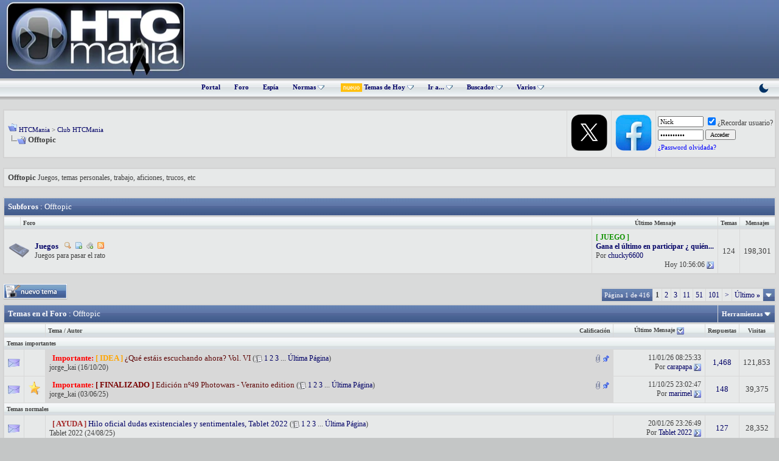

--- FILE ---
content_type: text/html; charset=ISO-8859-1
request_url: https://www.htcmania.com/forumdisplay.php?f=923?s=34999a030be2aaa4d93bc3f19afb2e44
body_size: 49068
content:
<!DOCTYPE html>
<html xmlns="http://www.w3.org/1999/xhtml" dir="ltr" lang="es">
<head>
<meta http-equiv="Content-Type" content="text/html; charset=ISO-8859-1" />
<meta name="generator" content="vBulletin 3.8.1" />

<meta name="keywords" content="Offtopic, smartphone,tablet,wearable,android,foro,ayuda,review" />
<meta name="description" content="Juegos, temas personales, trabajo, aficiones, trucos, etc" />



<!-- CSS Stylesheet -->
<style type="text/css" id="vbulletin_css">
/**
* vBulletin 3.8.1 CSS
* Style: 'HTCMania'; Style ID: 22
*/
@import url("clientscript/vbulletin_css/style-0700d42a-00022.css");
</style>
<link rel="stylesheet" type="text/css" href="clientscript/vbulletin_important.css?v=381" />


<!-- / CSS Stylesheet -->

<script type="text/javascript" src="https://static.htcmania.com/contenedor/yahoo-dom-event.js?v=381"></script>
<script type="text/javascript" src="https://ajax.googleapis.com/ajax/libs/yui/2.6.0/build/connection/connection-min.js?v=381"></script>
<script type="text/javascript">
<!--
var SESSIONURL = "s=50815fb4b42fa2d5a374993a2b031da2&";
var SECURITYTOKEN = "guest";
var IMGDIR_MISC = "https://static.htcmania.com/images/cb/misc";
var vb_disable_ajax = parseInt("0", 10);
// -->
</script>
<script type="text/javascript" src="https://static.htcmania.com/contenedor/vbulletin_global.js?v=381"></script>
<script type="text/javascript" src="https://static.htcmania.com/contenedor/vbulletin_menu.js?v=381"></script>


	<link rel="alternate" type="application/rss+xml" title="HTCMania RSS Feed" href="external.php?type=RSS2" />
	
		<link rel="alternate" type="application/rss+xml" title="HTCMania - Offtopic - RSS Feed" href="external.php?type=RSS2&amp;forumids=923" />
	

<!--[if lt IE 7.]>
<script defer type="text/javascript" src="clientscript/pngfix.js"></script>
<![endif]-->

<script src="https://static.htcmania.com/contenedor/jQuery/jquery.min.js"></script>
<script async type="text/javascript" src="https://static.htcmania.com/contenedor/arrow.js"></script>

<link href='https://fonts.googleapis.com/css?family=Montserrat:400,700&display=swap' rel='stylesheet' type='text/css' />

<script type="text/javascript" src="https://cache.consentframework.com/js/pa/45845/c/clJtq/stub"></script>
<script type="text/javascript" src="https://choices.consentframework.com/js/pa/45845/c/clJtq/cmp" async></script>

<!-- Global site tag (gtag.js) - Google Analytics -->
<script async src="https://www.googletagmanager.com/gtag/js?id=UA-5767949-3"></script>
<script>
  window.dataLayer = window.dataLayer || [];
  function gtag(){dataLayer.push(arguments);}
  gtag('js', new Date());

  gtag('config', 'UA-5767949-3');
</script>

<!-- Google tag (gtag.js) -->
<script async src="https://www.googletagmanager.com/gtag/js?id=G-S54ZWBEGWJ"></script>
<script>
  window.dataLayer = window.dataLayer || [];
  function gtag(){dataLayer.push(arguments);}
  gtag('js', new Date());

  gtag('config', 'G-S54ZWBEGWJ');
</script>







 
<script type="text/javascript" src="clientscript/jquery.js"></script>
<script type="text/javascript" src="clientscript/vbulletin_vbpost.js"></script>
<title>Offtopic - HTCMania</title>

<!-- Hack System -->
<script type="text/javascript"> 
<!--
var threadInstalled_installed   = 'Installed';
var threadInstalled_uninstalled = 'UnInstalled';

script = "forumdisplay";
// -->
</script>  
<script type="text/javascript" src="clientscript/modsystem_miscactions.js?v=381"></script>



<!-- /Hack System -->
</head>
<body>

<!-- Tapatalk Detect body start -->
<script type="text/javascript">if (typeof(tapatalkDetect) == "function") tapatalkDetect()</script>
<!-- Tapatalk Detect banner body end -->

<meta http-equiv="Page-Exit" content="BlendTrans(Duration=0)" /><meta http-equiv="Page-Enter" content="BlendTrans(Duration=0)" />

<a name="top"></a>
<table border="0" width="100%" cellpadding="0" cellspacing="0" align="center">
  <tr>
    <td height="122" class="header"><table width="100%" border="0" cellpadding="0" cellspacing="0">
      <tr>
       <td width="300"><a href="https://www.htcmania.com/portal.php?s=50815fb4b42fa2d5a374993a2b031da2"><img border="0" src="https://static.htcmania.com/logoluto-19012026-52089-htcmania.png" width="300" height="125" alt="HTCMania" class="logo"/></a></td>
        <td width="670"><div class="afterlogo">

<script async src="https://pagead2.googlesyndication.com/pagead/js/adsbygoogle.js"></script>
<!-- Adsense_superior -->
<ins class="adsbygoogle"
     style="display:inline-block;width:728px;height:90px"
     data-ad-client="ca-pub-1082593181621425"
     data-ad-slot="9443279599"></ins>
<script>
     (adsbygoogle = window.adsbygoogle || []).push({});
</script>

</table></td>
  </tr>
  <tr>
    <td height="35" class="nv">
<div class="nvlink" align="center">





<a href="index.php?s=50815fb4b42fa2d5a374993a2b031da2" accesskey="5" >Portal</a>

<a href="foro.php?s=50815fb4b42fa2d5a374993a2b031da2" accesskey="5" >Foro</a>



<a href="vaispy.php?s=50815fb4b42fa2d5a374993a2b031da2" accesskey="5" target="_blank">Espía</a>

<a id="links" href="/index.php?nojs=1#links"> Normas <img src="https://www.htcmania.com/cb/misc/menu_open.gif" border="0" title="" alt=""></a>
    <script type="text/javascript">
        vbmenu_register("links", true);
    </script>

      <div class="vbmenu_popup" id="links_menu" style="display:none">
       <table cellpadding="4" cellspacing="1" border="0">
        <tr>
         <td class="thead">Normas HTCMania</td>
        </tr>
    <tr>
         <td class="vbmenu_option" title="nohilite"><a href="https://www.htcmania.com/showthread.php?t=333866" rel="nofollow" target="_blank" style="font-weight:normal;">Qué hilos no están permitidos</a></td>
        </tr>
  <tr>
         <td class="vbmenu_option" title="nohilite"><a href="https://www.htcmania.com/showthread.php?t=198076" rel="nofollow" target="_blank" style="font-weight:normal;">Sobre avatares y firmas</a></td>
         </tr>
    <tr>
   <td class="thead">Compra y venta</td>
<tr>
         <td class="vbmenu_option" title="nohilite"><a href="https://www.htcmania.com/showthread.php?t=41303" rel="nofollow" target="_blank" style="font-weight:normal;">Normas de la sección de compra y venta en HTCMania</a></td>
        </tr>
 <tr>
         <td class="vbmenu_option" title="nohilite"><a href="https://www.htcmania.com/showthread.php?t=238752" rel="nofollow" target="_blank" style="font-weight:normal;">Sobre las ventas/servicios profesionales en el foro</a></td>
        </tr>
 <tr>
         <td class="vbmenu_option" title="nohilite"><a href="https://www.htcmania.com/showthread.php?t=227752" rel="nofollow" target="_blank" style="font-weight:normal;">Normas sobre las compras conjuntas</a></td>
        </tr>
        <tr>
         <td class="vbmenu_option" title="nohilite"><a href="https://www.htcmania.com/showthread.php?t=230372" rel="nofollow" target="_blank" style="font-weight:normal;">Consejos para comprar y vender en un foro</a></td>
        </tr>
        <tr>
         <td class="vbmenu_option" title="nohilite"><a href="https://www.htcmania.com/showthread.php?t=507087" rel="nofollow" target="_blank" style="font-weight:normal;">Protocolo de incidencias</a></td>
        </tr>
        <tr>
         <td class="thead">Ayuda</td>
        </tr>
  <tr>
         <td class="vbmenu_option" title="nohilite"><a href="https://www.htcmania.com/forumdisplay.php?f=830" rel="nofollow" target="_blank" style="font-weight:normal;"> Videotutoriales de uso</a></td>
        </tr>
       </table>
      </div>


<style>
.button_filtro_htc {
    font: 11px verdana, geneva, lucida, 'lucida grande', arial, helvetica, sans-serif;
    background: #e1e1e2;
    color: #000000;
    padding: 2px 10px;
    border: 1px solid #aeb0b7;
    cursor: pointer;
    border-radius: 2px;
}
.button_filtro_htc:hover { background: #f0f0f0; }
</style>


<img src="https://static.htcmania.com/contenedor/nuevo.gif" border="0" alt="Nuevo" style="width: 35px; height: auto; vertical-align: middle; margin-left: 4px;">
    
        <a id="navbar_hoy" href="search.php?s=50815fb4b42fa2d5a374993a2b031da2&amp;do=getdaily" accesskey="2" rel="nofollow">Temas de Hoy <img src="https://www.htcmania.com/cb/misc/menu_open.gif" border="0" title="" alt=""></a>
        <script type="text/javascript"> vbmenu_register("navbar_hoy", true); </script>
    

<a id="navbar_ira" href="#" onclick="return false;" rel="nofollow">Ir a... <img src="https://www.htcmania.com/cb/misc/menu_open.gif" border="0" title="" alt=""></a>
<script type="text/javascript"> vbmenu_register("navbar_ira", true); </script>

<div class="vbmenu_popup" id="navbar_ira_menu" style="display:none; width:340px;">
    <table cellpadding="4" cellspacing="1" border="0" width="100%">
        <tr><td class="thead">Buscador inteligente de subforos</td></tr>
        <tr>
            <td class="vbmenu_option" title="nohide">
                <input type="text" id="htc_input_ira" placeholder="Ej: S25, Pixel, iPhone..." 
                       autocomplete="off"
                       style="width:96%; padding:8px; border:1px solid #ccc; border-radius:3px;">
                <div id="htc_res_ira" style="max-height:350px; overflow-y:auto; margin-top:5px; display:none; background:#fff; border:1px solid #ddd;"></div>
            </td>
        </tr>
    </table>
</div>

<style>
.ira_item { display: block; padding: 10px; border-bottom: 1px solid #eee; color: #333 !important; text-decoration: none; font-size: 13px; }
/* CORRECCIÓN: Quitamos el :hover de CSS y dejamos solo .active controlado por JS */
.ira_item.active { background-color: #f0f7ff; color: #0066cc !important; }
.ira_item b { color: #d32f2f; text-decoration: underline; }
</style>

<script type="text/javascript">
(function() {
    var foros = [], input = document.getElementById('htc_input_ira'), res = document.getElementById('htc_res_ira');
    var btn = document.getElementById('navbar_ira');
    var cargado = false;
    var selectedIndex = -1;

    // 1. CARGA LAZY
    function iniciarCarga() {
        if (!cargado) {
            cargado = true;
            fetch('/foros.json').then(r => r.json()).then(d => foros = d).catch(e => console.error(e));
        }
    }
    btn.addEventListener('mouseover', iniciarCarga);
    input.onfocus = iniciarCarga;

    // 2. FOCO AUTOMÁTICO
    btn.addEventListener('click', function() {
        setTimeout(function() { input.focus(); }, 50);
    });

    // Función auxiliar para resaltar selección
    function updateSelection(autoScroll) {
        var items = res.getElementsByClassName('ira_item');
        for (var i = 0; i < items.length; i++) {
            if (i === selectedIndex) {
                items[i].classList.add('active');
                
                if (autoScroll) {
                    var itemTop = items[i].offsetTop;
                    var itemHeight = items[i].offsetHeight;
                    var containerHeight = res.offsetHeight;
                    var scrollTop = res.scrollTop;

                    if (itemTop < scrollTop) {
                        res.scrollTop = itemTop;
                    } else if (itemTop + itemHeight > scrollTop + containerHeight) {
                        res.scrollTop = itemTop + itemHeight - containerHeight;
                    }
                }
            } else {
                items[i].classList.remove('active');
            }
        }
    }

    // 3. DETECTOR DE TECLAS (KeyDown)
    input.onkeydown = function(e) {
        var items = res.getElementsByClassName('ira_item');
        if (items.length === 0) return;

        if (e.keyCode === 40) { // FLECHA ABAJO
            e.preventDefault();
            selectedIndex++;
            if (selectedIndex >= items.length) selectedIndex = 0;
            updateSelection(true); 
        } else if (e.keyCode === 38) { // FLECHA ARRIBA
            e.preventDefault();
            selectedIndex--;
            if (selectedIndex < 0) selectedIndex = items.length - 1;
            updateSelection(true); 
        } else if (e.keyCode === 13) { // ENTER
            if (selectedIndex > -1 && items[selectedIndex]) {
                e.preventDefault();
                window.location.href = items[selectedIndex].href;
            }
        }
    };

    // 4. LÓGICA DE BÚSQUEDA (KeyUp)
    input.onkeyup = function(e) {
        if (e.keyCode === 38 || e.keyCode === 40 || e.keyCode === 13) return;

        var t = input.value.toLowerCase().trim();
        if (t.length < 2) { res.style.display = 'none'; return; }
        
        var f = foros.filter(function(x) {
            var nombre = x.n.toLowerCase();
            if (nombre.indexOf(t) === -1) return false;
            if (nombre.indexOf("accesorios") === 0) return false;
            if (nombre.indexOf("roms y desarrollo") === 0) return false;
            return true;
        });

        f.sort(function(a, b) { return b.id - a.id; });
        f = f.slice(0, 15);

        res.innerHTML = '';
        selectedIndex = -1;
        
        if (f.length) {
            f.forEach(function(x, index) {
                var a = document.createElement('a');
                a.className = 'ira_item';
                a.href = 'forumdisplay.php?f=' + x.id;
                a.innerHTML = x.n.replace(new RegExp('('+t+')','gi'), '<b>$1</b>');
                
                // EL RATÓN ACTUALIZA AL TECLADO
                a.onmouseenter = function() {
                    selectedIndex = index; 
                    updateSelection(false); 
                };

                res.appendChild(a);
            });
            res.style.display = 'block';
            
            if (e.keyCode === 13 && f[0] && selectedIndex === -1) window.location.href = 'forumdisplay.php?f=' + f[0].id;
        } else {
            res.innerHTML = '<div style="padding:10px;color:#999;font-size:11px">Sin resultados</div>';
            res.style.display = 'block';
        }
    };
})();
</script>

    <a id="navbar_search" href="search.php?s=50815fb4b42fa2d5a374993a2b031da2" accesskey="4" rel="nofollow">Buscador <img src="https://www.htcmania.com/cb/misc/menu_open.gif" border="0" title="" alt=""></a>

    

 <div class="vbmenu_popup" id="navbar_nuevos_menu" style="display:none">
	<table cellpadding="4" cellspacing="1" border="0">
		<tr><td class="thead">Filtrar búsqueda</td></tr>
		<tr><td class="vbmenu_option" title="nohide"><label style="cursor:pointer; display:block;"><input type="checkbox" id="f_cv" checked> Mostrar Compra y Venta</label></td></tr>
		<tr><td class="vbmenu_option" title="nohide"><label style="cursor:pointer; display:block;"><input type="checkbox" id="f_com" checked> Mostrar Rincón Comercial</label></td></tr>
		<tr><td class="vbmenu_option" title="nohide"><label style="cursor:pointer; display:block;"><input type="checkbox" id="f_sor" checked> Mostrar Sorteos</label></td></tr>
		<tr><td class="vbmenu_option" title="nohide"><label style="cursor:pointer; display:block;"><input type="checkbox" id="f_off" checked> Mostrar Offtopic</label></td></tr>
		<tr><td class="vbmenu_option" title="nohide" align="center"><input type="button" class="button_filtro_htc" value="Ver nuevos mensajes" onclick="irAFiltro('new');"></td></tr>
	</table>
</div>

<div class="vbmenu_popup" id="navbar_hoy_menu" style="display:none">
	<table cellpadding="4" cellspacing="1" border="0">
		<tr><td class="thead">Filtrar Temas de hoy</td></tr>
		<tr><td class="vbmenu_option" title="nohide"><label style="cursor:pointer; display:block;"><input type="checkbox" id="h_cv" checked> Mostrar Compra y Venta</label></td></tr>
		<tr><td class="vbmenu_option" title="nohide"><label style="cursor:pointer; display:block;"><input type="checkbox" id="h_com" checked> Mostrar Rincón Comercial</label></td></tr>
		<tr><td class="vbmenu_option" title="nohide"><label style="cursor:pointer; display:block;"><input type="checkbox" id="h_sor" checked> Mostrar Sorteos</label></td></tr>
		<tr><td class="vbmenu_option" title="nohide"><label style="cursor:pointer; display:block;"><input type="checkbox" id="h_off" checked> Mostrar Offtopic</label></td></tr>
		<tr><td class="vbmenu_option" title="nohide" align="center"><input type="button" class="button_filtro_htc" value="Ver temas de hoy" onclick="irAFiltro('daily');"></td></tr>
	</table>
</div>

<script type="text/javascript">
function irAFiltro(tipo) {
    var prefijo = (tipo === 'daily') ? 'h_' : 'f_';
    var storageKey = (tipo === 'daily') ? 'pref_hoy_' : 'pref_';
    var secciones = {'cv': '456,457,904,36,37,458,905,38,459,911', 'com': '2302', 'sor': '295', 'off': '923,3286,2435'};
    var excluir = [];

    for (var key in secciones) {
        var idElemento = prefijo + key;
        var cb = document.getElementById(idElemento);
        if (cb) {
            localStorage.setItem(storageKey + idElemento, cb.checked);
            if (!cb.checked) excluir.push(secciones[key]);
        }
    }

    var doParam = (tipo === 'daily') ? 'getdaily' : 'getnew';
    window.location.href = "search.php?do=" + doParam + (excluir.length > 0 ? "&exclude=" + excluir.join(',') : "");
}

(function() {
    var checks = ['f_cv', 'f_com', 'f_sor', 'f_off', 'h_cv', 'h_com', 'h_sor', 'h_off'];
    for (var i = 0; i < checks.length; i++) {
        var sKey = (checks[i].indexOf('h_') === 0) ? 'pref_hoy_' : 'pref_';
        var estado = localStorage.getItem(sKey + checks[i]);
        var el = document.getElementById(checks[i]);
        if (estado !== null && el) el.checked = (estado === 'true');
    }
})();
</script>



<a id="navbar_varios" href="#" onclick="return false;" rel="nofollow">Varios <img src="https://www.htcmania.com/cb/misc/menu_open.gif" border="0" title="" alt=""></a>
<script type="text/javascript"> vbmenu_register("navbar_varios", true); </script>



<div class="vbmenu_popup" id="navbar_varios_menu" style="display:none">
	<table cellpadding="4" cellspacing="1" border="0">
		<tr>
			<td class="thead">Enlaces de interés</td>
		</tr>
		<tr>
			<td class="vbmenu_option">
				<a href="forumdisplay.php?f=295" rel="nofollow" style="font-weight: normal;">Ir a Sorteos</a>
			</td>
		</tr>
		<tr>
			<td class="vbmenu_option">
				<a href="forumdisplay.php?f=265" rel="nofollow" style="font-weight: normal;">Ir a Reviews</a>
			</td>
		</tr>
		<tr>
			<td class="vbmenu_option">
				<a href="forumdisplay.php?f=923" rel="nofollow" style="font-weight: normal;">Ir a Offtopic</a>
			</td>
		</tr>
	</table>
</div>


      




    <a href="#" onclick="var h=window.location.href.split('#')[0];if(h.indexOf('styleid=')>-1){h=h.replace(/styleid=\d+/g,'styleid=67')}else{h+=(h.indexOf('?')>-1?'&':'?')+'styleid=67'}window.location.href=h;return false;" style="float:right; margin-right:15px; text-decoration:none;" title="Modo Oscuro">
        <svg width="20" height="20" viewBox="0 0 24 24" fill="#003366" xmlns="http://www.w3.org/2000/svg"><path d="M21 12.79A9 9 0 1 1 11.21 3 7 7 0 0 0 21 12.79z"></path></svg>
    </a>


</div>

</td>

  </tr>

</table>

<!-- open content container -->

<div align="center">
	<div class="page" style="width:100%; text-align:left">
		<div style="padding:0px 5px 0px 5px" align="left">









<script type="text/javascript">
<!--
function openRadioAndTV(stationid){
extras = '';
if (stationid) { extras = '?station=' + stationid; }
radioAndTVWindow = window.open('radioandtv.php' + extras, 'radioandtv', 'directories=no,height=500,width=700,location=no,menubar=no,resizable=yes,status=no,scrollbars=yes,toolbar=no');
}
//-->
</script>
<br />

<!-- breadcrumb, login, pm info -->
<table id="breadcrumbNavbar" class="tborder" cellpadding="6" cellspacing="1" border="0" width="100%" align="center">
<tr>
	<td class="alt1" width="100%">
		
			<table cellpadding="0" cellspacing="0" border="0">
			<tr valign="bottom">
				<td><a href="#" onclick="history.back(1); return false;"><img src="https://static.htcmania.com/images/cb/misc/navbits_start.gif" alt="Regresar" border="0" /></a></td>
				<td>&nbsp;</td>
				<td width="100%"><span class="navbar"><a href="foro.php?s=50815fb4b42fa2d5a374993a2b031da2" accesskey="1">HTCMania</a></span> 
	<span class="navbar">&gt; <a href="forumdisplay.php?s=50815fb4b42fa2d5a374993a2b031da2&amp;f=15">Club HTCMania</a></span>

</td>
			</tr>
			<tr>
				<td class="navbar" style="font-size:10pt; padding-top:1px" colspan="3"><a href="/forumdisplay.php?f=923?"><img class="inlineimg" src="https://static.htcmania.com/images/cb/misc/navbits_finallink_ltr.gif" alt="RECARGAR" border="0" /></a> <strong>
	Offtopic

</strong></td>
			</tr>
			</table>			
		
	</td>	
<!-- / PAGENAV TWITTERLINK -->
<!-- Begin Twitter Link @ NavBar v. 1.0.0 by SorentoUltimate -->
<td class="alt1" valign="center" nowrap="nowrap">
  <a target="_blank" rel="nofollow" href="http://twitter.com/htcmania"><img alt="Hazte seguidor de HTCMania en Twitter" border="0" src="https://static.htcmania.com/images/cb/misc/boton_twitter_2023.webp"></a>
</td>
<!-- /End Twitter Link @ NavBar v. 1.0.0 by SorentoUltimate -->
<!-- / PAGENAV YOUTUBECHANNELLINK --><!-- YouTube Channel Link @ NavBar created by TerraByter, http://www.sorento-ultimateclub.com, Version 1.1.0 -->
<td class="alt1" valign="center" nowrap="nowrap">
  <a target="_blank" rel="nofollow" href="https://www.facebook.com/htcmania"><img alt="Facebook HTCMania" border="0" src="https://static.htcmania.com/images/cb/misc/boton_facebook.webp"></a>
</td>
<!-- / YouTube Channel Link @ NavBar created by TerraByter, http://www.sorento-ultimateclub.com, Version 1.1.0 -->
	
	
		
		<td class="alt2" nowrap="nowrap" style="padding:0px">
			
		<!-- login form -->
		<form action="login.php?do=login" method="post" onsubmit="md5hash(vb_login_password, vb_login_md5password, vb_login_md5password_utf, 0)">
		<script type="text/javascript" src="https://static.htcmania.com/contenedor/vbulletin_md5.js?v=381"></script>
		<table cellpadding="0" cellspacing="3" border="0">
		<tr>
			<td class="smallfont"><input type="text" class="bginput" style="font-size: 11px" name="vb_login_username" id="navbar_username" size="10" accesskey="u" tabindex="101" value="Nick" onfocus="if (this.value == 'Nick') this.value = '';" /></td>
			<td class="smallfont" colspan="2" nowrap="nowrap"><label for="cb_cookieuser_navbar"><input type="checkbox" name="cookieuser" value="1" tabindex="103" id="cb_cookieuser_navbar" checked="checked" accesskey="c" />&iquest;Recordar usuario?</label></td>
		</tr>
		<tr>
			<td class="smallfont"><input type="password" class="bginput" style="font-size: 11px" name="vb_login_password" id="navbar_password" size="10" tabindex="102" value="Contrase&ntilde;a" onfocus="if (this.value == 'Contrase&ntilde;a') this.value = '';" /></td>
			<td><input type="submit" class="button" value="Acceder " tabindex="104" title="Introduce tu nombre de usuario y contrase&ntilde;a en los campos proporcionados para iniciar la sesi&oacute;n, o pulsa el bot&oacute;n 'registrar' para crear un perfil para ti." accesskey="s" /></td>
  <!-- Forgot Password Line Starts -->
    <tr>
      <td colspan="2">
        <a style="font-size:8pt; color: blue;" href="login.php?do=lostpw">¿Password olvidada?</a>
      </td>
    </tr>
    <!-- Forgot Password Line Ends -->
		</tr>
		</table>
		<input type="hidden" name="s" value="50815fb4b42fa2d5a374993a2b031da2" />
	<input type="hidden" name="securitytoken" value="guest" />
		<input type="hidden" name="do" value="login" />		
		<input type="hidden" name="vb_login_md5password" />
		<input type="hidden" name="vb_login_md5password_utf" />
		</form>
		<!-- / login form -->
			
		</td>
		
		
	
</tr>
</table>
<!-- / breadcrumb, login, pm info -->
<!-- nav buttons bar -->

<!-- / nav buttons bar -->

<br />


	<table class="tborder" cellpadding="6" cellspacing="1" border="0" width="100%" align="center">
	<tr>
		<td class="alt1" width="100%"><strong>Offtopic</strong> <span class="smallfont">Juegos, temas personales, trabajo, aficiones, trucos, etc</span></td>
	</tr>
	</table>
	<br />



<!-- NAVBAR POPUP MENUS -->
	
	
	<!-- header quick search form -->

	<div class="vbmenu_popup" id="navbar_search_menu" style="display:none" align="left">
		<table cellpadding="4" cellspacing="1" border="0">
		<tr>
<tr>
	<td class="thead" align="left"><!-- Inicio contenedor buscador Google --> Búsqueda con el motor de Google
<div style="margin-top:10px;text-align:right">
    
    <div style="float:right;width:340px">
        <!-- Inicio código buscador Google -->


<script async src="https://cse.google.com/cse.js?cx=12dcab23fc3337aed">
</script>
<div class="gcse-searchbox-only"></div>



        <!-- Fin código buscador Google -->
    </div>
</div>
<!-- Fin contenedor buscador Google -->
</td>
</tr>
<tr>
	<td class="vbmenu_option" title="nohilite">
	<script>
  (function() {
    var cx = '012337077053687881715:pauyufncr-g';
    var gcse = document.createElement('script');
    gcse.type = 'text/javascript';
    gcse.async = true;
    gcse.src = 'https://cse.google.com/cse.js?cx=' + cx;
    var s = document.getElementsByTagName('script')[0];
    s.parentNode.insertBefore(gcse, s);
  })();
</script>
<gcse:searchbox></gcse:searchbox>
	</td>
</tr><tr><td class="vbmenu_option"><a href="search.php?do=finduser&amp;u=0&amp;starteronly=1">Ver todos los temas empezados por ti</a></td></tr><tr><td class="vbmenu_option"><a href="search.php?do=finduser&amp;u=0">Ver todos tus post</a></td></tr>
			<td class="thead">Búsqueda con el motor del foro</td>
		</tr>
		<tr>
			<td class="vbmenu_option" title="nohilite">
				<form action="search.php?do=process" method="post">

					<input type="hidden" name="do" value="process" />
					<input type="hidden" name="quicksearch" value="1" />
					<input type="hidden" name="childforums" value="1" />                              
					<input type="hidden" name="exactname" value="1" />
					<input type="hidden" name="s" value="50815fb4b42fa2d5a374993a2b031da2" />
	<input type="hidden" name="securitytoken" value="guest" />
					<div><input type="text" class="bginput" name="query" size="25" tabindex="1001" /><input type="submit" class="button" value=" Ir " tabindex="1004" /></div>
					<div style="margin-top:6px">
						<label for="rb_nb_sp0"><input type="radio" name="showposts" value="0" id="rb_nb_sp0" tabindex="1002" checked="checked" />Mostrar Temas</label>
						&nbsp;
						<label for="rb_nb_sp1"><input type="radio" name="showposts" value="1" id="rb_nb_sp1" tabindex="1003" />Mostrar comentarios</label>
					</div>
				</form>
			</td>
		</tr>
		
		<tr>
			<td class="vbmenu_option"><a href="search.php?s=50815fb4b42fa2d5a374993a2b031da2" accesskey="4" rel="nofollow">Búsqueda avanzada </a></td>
		</tr>
		
		</table>
	</div>
	<!-- / header quick search form -->
	

	
<!-- / NAVBAR POPUP MENUS -->

<!-- PAGENAV POPUP -->
	<div class="vbmenu_popup" id="pagenav_menu" style="display:none">
		<table cellpadding="4" cellspacing="1" border="0">
		<tr>
			<td class="thead" nowrap="nowrap">Ir a la página...</td>
		</tr>
		<tr>
			<td class="vbmenu_option" title="nohilite">
			<form action="foro.php" method="get" onsubmit="return this.gotopage()" id="pagenav_form">
				<input type="text" class="bginput" id="pagenav_itxt" style="font-size:11px" size="4" />
				<input type="button" class="button" id="pagenav_ibtn" value=" Ir " />
			</form>
			</td>
		</tr>
		</table>
	</div>
<!-- / PAGENAV POPUP -->






<!-- sub-forum list  -->

<table class="tborder" cellpadding="6" cellspacing="1" border="0" width="100%" align="center" style="border-bottom-width:0px">
<tr>
	<td class="tcat" width="100%">Subforos<span class="normal"> : Offtopic</span></td>
	
</tr>
</table>
<table class="tborder" cellpadding="6" cellspacing="1" border="0" width="100%" align="center">
<thead>
	<tr align="center">
	  <td class="thead">&nbsp;</td>
	  <td class="thead" width="100%" align="left">Foro</td>
	  <td class="thead">&Uacute;ltimo Mensaje</td>
	  <td class="thead">Temas</td>
	  <td class="thead">Mensajes</td>
	  
	</tr>
</thead>
<tbody>
	<tr align="center">
		<td class="alt1Active" colspan="2" align="left" id="f3286">

		<table cellpadding="0" cellspacing="0" border="0">
		<tr>
			<td><img src="https://static.htcmania.com/images/cb/statusicon/forum_old.gif" alt="" border="0" id="forum_statusicon_3286" /></td>
			<td><img src="clear.gif" alt="" width="9" height="1" border="0" /></td>
			<td width="100%">


<div style="float:right">
<a href="search.php?do=getnew&f=3286"><img src="images/misc/newposts.png" border="0" width="11" height="11" hspace="2" alt="Leer nuevos temas" /></a>

<a href="newthread.php?do=newthread&f=3286"><img src="images/misc/newthread.png" border="0" width="11" height="11" hspace="2" alt="Crear nuevo tema en este subforo" /></a>

<a href="subscription.php?do=addsubscription&f=3286"><img src="images/misc/subscribe.png" border="0" width="11" height="11" hspace="2" alt="Suscribirme al subforo" /></a>

<a href="external.php?type=rss2&forumids=3286"><img src="images/misc/rss.png" border="0" width="11" height="11" hspace="2" alt="RSS del subforo" /></a>
</div>

				<a href="forumdisplay.php?s=50815fb4b42fa2d5a374993a2b031da2&amp;f=3286"><strong>Juegos</strong></a>
				
			</div>
			<div class="smallfont">Juegos para pasar el rato</div>
			
			
			</td>
		</tr>
		</table>

		</td>
		<td class="alt2">
<div class="smallfont" align="left">
	<div>
		<span style="white-space:nowrap">
		
		
			<span style="color: #109200"><b>[ JUEGO ]</b></span>
			</span><!--bug#24775-->&nbsp;
			<span style="white-space:nowrap">
		
		<a href="showthread.php?s=50815fb4b42fa2d5a374993a2b031da2&amp;goto=newpost&amp;t=1712381" style="white-space:nowrap" title="Ir al primer mensaje no le&iacute;do en el tema 'Gana el último en participar ¿ quién será? Vol. 66'"><strong>Gana el último en participar ¿ quién...</strong></a>
		</span>
	</div>
	<div style="white-space:nowrap">
		Por <a href="member.php?s=50815fb4b42fa2d5a374993a2b031da2&amp;find=lastposter&amp;f=3286">chucky6600</a>
	</div>
	<div align="right" style="white-space:nowrap">
		Hoy <span class="time">10:56:06</span>
		<a href="showthread.php?s=50815fb4b42fa2d5a374993a2b031da2&amp;p=35613325#post35613325"><img class="inlineimg" src="https://static.htcmania.com/images/cb/buttons/lastpost.gif" alt="Ir al &uacute;ltimo mensaje" border="0" /></a>
	</div>
</div>
</td>
		<td class="alt1">124</td>
		<td class="alt2">198,301</td>
		
	</tr>
</tbody>

</table>
<br />
<!-- / sub-forum list  -->



<!-- threads list  -->

<form action="inlinemod.php?forumid=923" method="post" id="inlinemodform">
<input type="hidden" name="url" value="" />
<input type="hidden" name="s" value="50815fb4b42fa2d5a374993a2b031da2" />
<input type="hidden" name="securitytoken" value="guest" />
<input type="hidden" name="forumid" value="923" />

<!-- controls above thread list -->
<table cellpadding="0" cellspacing="0" border="0" width="100%" style="margin-bottom:3px">
<tr valign="bottom">
	<td class="smallfont"><a href="newthread.php?s=50815fb4b42fa2d5a374993a2b031da2&amp;do=newthread&amp;f=923" rel="nofollow"><img src="https://static.htcmania.com/images/cb/buttons/newthread.gif" alt="Crear Nuevo Tema" border="0" /></a></td>
	<td align="right"><div class="pagenav" align="right">
<table class="tborder" cellpadding="3" cellspacing="1" border="0">
<tr>
	<td class="vbmenu_control" style="font-weight:normal">P&aacute;gina 1 de 416</td>
	
	
		<td class="alt2"><span class="smallfont" title="Mostrando resultados del 1 al 20 de 8,315"><strong>1</strong></span></td>
 <td class="alt1"><a class="smallfont" href="forumdisplay.php?s=50815fb4b42fa2d5a374993a2b031da2&amp;f=923&amp;order=desc&amp;page=2" title="Mostrar Resultados del 21 al 40 de 8,315">2</a></td><td class="alt1"><a class="smallfont" href="forumdisplay.php?s=50815fb4b42fa2d5a374993a2b031da2&amp;f=923&amp;order=desc&amp;page=3" title="Mostrar Resultados del 41 al 60 de 8,315">3</a></td><td class="alt1"><a class="smallfont" href="forumdisplay.php?s=50815fb4b42fa2d5a374993a2b031da2&amp;f=923&amp;order=desc&amp;page=11" title="Mostrar Resultados del 201 al 220 de 8,315"><!--+10-->11</a></td><td class="alt1"><a class="smallfont" href="forumdisplay.php?s=50815fb4b42fa2d5a374993a2b031da2&amp;f=923&amp;order=desc&amp;page=51" title="Mostrar Resultados del 1,001 al 1,020 de 8,315"><!--+50-->51</a></td><td class="alt1"><a class="smallfont" href="forumdisplay.php?s=50815fb4b42fa2d5a374993a2b031da2&amp;f=923&amp;order=desc&amp;page=101" title="Mostrar Resultados del 2,001 al 2,020 de 8,315"><!--+100-->101</a></td>
	<td class="alt1"><a rel="next" class="smallfont" href="forumdisplay.php?s=50815fb4b42fa2d5a374993a2b031da2&amp;f=923&amp;order=desc&amp;page=2" title="Pr&oacute;xima P&aacute;gina - Resultados del 21 al 40 de 8,315">&gt;</a></td>
	<td class="alt1" nowrap="nowrap"><a class="smallfont" href="forumdisplay.php?s=50815fb4b42fa2d5a374993a2b031da2&amp;f=923&amp;order=desc&amp;page=416" title="&Uacute;ltima P&aacute;gina - Resultados del 8,301 al 8,315 de 8,315">&Uacute;ltimo <strong>&raquo;</strong></a></td>
	<td class="vbmenu_control" title="forumdisplay.php?s=50815fb4b42fa2d5a374993a2b031da2&amp;f=923&amp;order=desc"><a name="PageNav"></a></td>
</tr>
</table>
</div></td>
</tr>
</table>
<!-- / controls above thread list -->
<table class="tborder" cellpadding="6" cellspacing="1" border="0" width="100%" align="center" style="border-bottom-width:0px">
<tr>
	<td class="tcat" width="100%">Temas en el Foro<span class="normal"> : Offtopic</span></td>
	<td class="vbmenu_control" id="forumtools" nowrap="nowrap"><a href="/forumdisplay.php?f=923?&amp;nojs=1#goto_forumtools" rel="nofollow">Herramientas</a> <script type="text/javascript"> vbmenu_register("forumtools"); </script></td>
	
</tr>
</table>

<table class="tborder" cellpadding="6" cellspacing="1" border="0" width="100%" align="center" id="threadslist">
<tbody>

<tr>

	
		<td class="thead" colspan="2">&nbsp;</td>
	
	
 <td class="thead" width="100%">
  <span style="float:right"><a href="forumdisplay.php?s=50815fb4b42fa2d5a374993a2b031da2&amp;f=923&amp;daysprune=-1&order=desc&sort=voteavg" rel="nofollow">Calificaci&oacute;n</a> </span>
  <a href="forumdisplay.php?s=50815fb4b42fa2d5a374993a2b031da2&amp;f=923&amp;daysprune=-1&order=asc&sort=title" rel="nofollow">Tema</a>  /
  <a href="forumdisplay.php?s=50815fb4b42fa2d5a374993a2b031da2&amp;f=923&amp;daysprune=-1&order=asc&sort=postusername" rel="nofollow">Autor</a> 
 </td>

	<td class="thead" width="150" align="center" nowrap="nowrap"><span style="white-space:nowrap"><a href="forumdisplay.php?s=50815fb4b42fa2d5a374993a2b031da2&amp;f=923&amp;daysprune=-1&amp;order=desc&amp;sort=lastpost" rel="nofollow">&Uacute;ltimo Mensaje</a> <a href="forumdisplay.php?s=50815fb4b42fa2d5a374993a2b031da2&amp;f=923&amp;daysprune=-1&amp;order=asc&amp;sort=lastpost&amp;pp=20&amp;page=1" rel="nofollow"><img class="inlineimg" src="https://static.htcmania.com/images/cb/buttons/sortasc.gif" alt="Revertir Orden de Clasificaci&oacute;n" border="0" /></a></span></td>
	<td class="thead" align="center" nowrap="nowrap"><span style="white-space:nowrap"><a href="forumdisplay.php?s=50815fb4b42fa2d5a374993a2b031da2&amp;f=923&amp;daysprune=-1&amp;order=desc&amp;sort=replycount" rel="nofollow">Respuestas</a> </span></td>
	<td class="thead" align="center" nowrap="nowrap"><span style="white-space:nowrap"><a href="forumdisplay.php?s=50815fb4b42fa2d5a374993a2b031da2&amp;f=923&amp;daysprune=-1&amp;order=desc&amp;sort=views" rel="nofollow">Visitas</a> </span></td>

	

</tr>
</tbody>


	<!-- show threads -->
	<tbody id="threadbits_forum_923">
	
	<tr>
<td class="thead" colspan="7"><strong>Temas importantes</strong></td>
</tr><tr id="vbpostrow_">
	<td class="alt1" id="td_threadstatusicon_1572127">
		
		<img src="https://static.htcmania.com/images/cb/statusicon/thread.gif" id="thread_statusicon_1572127" alt="" border="" />
	</td>
	
		<td class="alt2">&nbsp;</td>
	
<!-- Sticky Color -->

<td class="stickybg" id="td_threadtitle_1572127" title="Venimos de aquí:  
 
https://www.htcmania.com/showthread.php?t=1411015 
 
:ok: 
 
 
NOTA: PARA PUBLICAR UN VIDEO DE YOUTUBE PODEIS SIMPLEMENTE PEGAR...">

<!-- /Sticky Color -->

		
		<div>
<img id="vbpostimg_" src="https://static.htcmania.com/images/cb/buttons/expand.gif" onclick="return vbpost_get()" onMouseOver="this.style.cursor='pointer';" />
			
				<span style="float:right">
					
					
					
					
					 <a href="#" onclick="attachments(1572127); return false"> <img class="inlineimg" src="https://static.htcmania.com/images/cb/misc/paperclip.gif" border="0" alt="17 Adjunto(s)" /></a> 
					
					 <img class="inlineimg" src="https://static.htcmania.com/images/cb/misc/sticky.gif" alt="Mensaje Adherido" /> 
				</span>
			
			
			
			
			
		
		
			<span style="color:red;"><b>Importante:</b></span>
		
			
		
		
		
	
                        <span style="color: orange"><b>[ IDEA ]</b></span>
			<a href="showthread.php?s=50815fb4b42fa2d5a374993a2b031da2&amp;t=1572127" style="
		
		
			
		
		
		
		
	" id="thread_title_1572127"><font color="#610B0B">¿Qué estáis escuchando ahora? Vol. VI</font></a>
			<span class="smallfont" style="white-space:nowrap">(<img class="inlineimg" src="https://static.htcmania.com/images/cb/misc/multipage.gif" alt="Tema Multi-p&aacute;gina" border="0" />  <a href="showthread.php?s=50815fb4b42fa2d5a374993a2b031da2&amp;t=1572127">1</a> <a href="showthread.php?s=50815fb4b42fa2d5a374993a2b031da2&amp;t=1572127&amp;page=2">2</a> <a href="showthread.php?s=50815fb4b42fa2d5a374993a2b031da2&amp;t=1572127&amp;page=3">3</a> ... <a href="showthread.php?s=50815fb4b42fa2d5a374993a2b031da2&amp;t=1572127&amp;page=74">&Uacute;ltima P&aacute;gina</a>)</span>
		</div>

		

		<div class="smallfont">
			
			
				<span style="cursor:pointer" onclick="window.open('member.php?s=50815fb4b42fa2d5a374993a2b031da2&amp;u=1', '_self')">jorge_kai</span> <span class="time">(16/10/20)</span>
			
		</div>

		

	</td>

	
	<td class="alt2" title="Respuestas: 1,468, Visitas: 121,853">
		<div class="smallfont" style="text-align:right; white-space:nowrap">
			11/01/26 <span class="time">08:25:33</span><br />
			Por <a href="member.php?s=50815fb4b42fa2d5a374993a2b031da2&amp;find=lastposter&amp;t=1572127">carapapa</a>  <a href="showthread.php?s=50815fb4b42fa2d5a374993a2b031da2&amp;p=35603610#post35603610"><img class="inlineimg" src="https://static.htcmania.com/images/cb/buttons/lastpost.gif" alt="Ir al &uacute;ltimo mensaje" border="0" /></a>
		</div>
	</td>
	

	
		<td class="alt1" align="center"><a href="misc.php?do=whoposted&amp;t=1572127" onclick="who(1572127); return false;">1,468</a></td>
		<td class="alt2" align="center">121,853</td>

		
	

	
</tr><tr id="vbpostrow_">
	<td class="alt1" id="td_threadstatusicon_1728841">
		
		<img src="https://static.htcmania.com/images/cb/statusicon/thread.gif" id="thread_statusicon_1728841" alt="" border="" />
	</td>
	
		<td class="alt2"><img src="https://static.htcmania.com/contenedor/keditbookmarks.png" alt="noticia" border="0" /></td>
	
<!-- Sticky Color -->

<td class="stickybg" id="td_threadtitle_1728841" title="Podéis ver los trabajos anteriores AQUI 
 
Edición nº49 Photowars - Veranito edition 
 
Antes de empezar, si estás interesado                        ...">

<!-- /Sticky Color -->

		
		<div>
<img id="vbpostimg_" src="https://static.htcmania.com/images/cb/buttons/expand.gif" onclick="return vbpost_get()" onMouseOver="this.style.cursor='pointer';" />
			
				<span style="float:right">
					
					
					
					
					 <a href="#" onclick="attachments(1728841); return false"> <img class="inlineimg" src="https://static.htcmania.com/images/cb/misc/paperclip.gif" border="0" alt="37 Adjunto(s)" /></a> 
					
					 <img class="inlineimg" src="https://static.htcmania.com/images/cb/misc/sticky.gif" alt="Mensaje Adherido" /> 
				</span>
			
			
			
			
			
		
		
			<span style="color:red;"><b>Importante:</b></span>
		
			
		
		
		
	
                        <span style="color: #780000"><b>[ FINALIZADO ]</b></span>
			<a href="showthread.php?s=50815fb4b42fa2d5a374993a2b031da2&amp;t=1728841" style="
		
		
			
		
		
		
		
	" id="thread_title_1728841"><font color="#610B0B">Edición nº49 Photowars - Veranito edition</font></a>
			<span class="smallfont" style="white-space:nowrap">(<img class="inlineimg" src="https://static.htcmania.com/images/cb/misc/multipage.gif" alt="Tema Multi-p&aacute;gina" border="0" />  <a href="showthread.php?s=50815fb4b42fa2d5a374993a2b031da2&amp;t=1728841">1</a> <a href="showthread.php?s=50815fb4b42fa2d5a374993a2b031da2&amp;t=1728841&amp;page=2">2</a> <a href="showthread.php?s=50815fb4b42fa2d5a374993a2b031da2&amp;t=1728841&amp;page=3">3</a> ... <a href="showthread.php?s=50815fb4b42fa2d5a374993a2b031da2&amp;t=1728841&amp;page=8">&Uacute;ltima P&aacute;gina</a>)</span>
		</div>

		

		<div class="smallfont">
			
			
				<span style="cursor:pointer" onclick="window.open('member.php?s=50815fb4b42fa2d5a374993a2b031da2&amp;u=1', '_self')">jorge_kai</span> <span class="time">(03/06/25)</span>
			
		</div>

		

	</td>

	
	<td class="alt2" title="Respuestas: 148, Visitas: 39,375">
		<div class="smallfont" style="text-align:right; white-space:nowrap">
			11/10/25 <span class="time">23:02:47</span><br />
			Por <a href="member.php?s=50815fb4b42fa2d5a374993a2b031da2&amp;find=lastposter&amp;t=1728841">marimel</a>  <a href="showthread.php?s=50815fb4b42fa2d5a374993a2b031da2&amp;p=35515647#post35515647"><img class="inlineimg" src="https://static.htcmania.com/images/cb/buttons/lastpost.gif" alt="Ir al &uacute;ltimo mensaje" border="0" /></a>
		</div>
	</td>
	

	
		<td class="alt1" align="center"><a href="misc.php?do=whoposted&amp;t=1728841" onclick="who(1728841); return false;">148</a></td>
		<td class="alt2" align="center">39,375</td>

		
	

	
</tr><tr>
<td class="thead" colspan="7">Temas normales</td>
</tr>
	
	<tr id="vbpostrow_">
	<td class="alt1" id="td_threadstatusicon_1734209">
		
		<img src="https://static.htcmania.com/images/cb/statusicon/thread.gif" id="thread_statusicon_1734209" alt="" border="" />
	</td>
	
		<td class="alt2">&nbsp;</td>
	
<!-- Sticky Color -->

<td class="alt1" id="td_threadtitle_1734209" title="Hola a todos, 
 
Quisiera abrir este hilo para debatir y compartir varias dudas e inquietudes que tengo sobre . La idea es reunir aquí todo en un...">

<!-- /Sticky Color -->

		
		<div>
<img id="vbpostimg_" src="https://static.htcmania.com/images/cb/buttons/expand.gif" onclick="return vbpost_get()" onMouseOver="this.style.cursor='pointer';" />
			
			
			
			
			
		
		
			
		
		
		
	
                        <span style="color: brown"><b>[ AYUDA ]</b></span>
			<a href="showthread.php?s=50815fb4b42fa2d5a374993a2b031da2&amp;t=1734209" style="
		
		
			
		
		
		
		
	" id="thread_title_1734209">Hilo oficial dudas existenciales y sentimentales, Tablet 2022</a>
			<span class="smallfont" style="white-space:nowrap">(<img class="inlineimg" src="https://static.htcmania.com/images/cb/misc/multipage.gif" alt="Tema Multi-p&aacute;gina" border="0" />  <a href="showthread.php?s=50815fb4b42fa2d5a374993a2b031da2&amp;t=1734209">1</a> <a href="showthread.php?s=50815fb4b42fa2d5a374993a2b031da2&amp;t=1734209&amp;page=2">2</a> <a href="showthread.php?s=50815fb4b42fa2d5a374993a2b031da2&amp;t=1734209&amp;page=3">3</a> ... <a href="showthread.php?s=50815fb4b42fa2d5a374993a2b031da2&amp;t=1734209&amp;page=7">&Uacute;ltima P&aacute;gina</a>)</span>
		</div>

		

		<div class="smallfont">
			
			
				<span style="cursor:pointer" onclick="window.open('member.php?s=50815fb4b42fa2d5a374993a2b031da2&amp;u=1610859', '_self')">Tablet 2022</span> <span class="time">(24/08/25)</span>
			
		</div>

		

	</td>

	
	<td class="alt2" title="Respuestas: 127, Visitas: 28,352">
		<div class="smallfont" style="text-align:right; white-space:nowrap">
			20/01/26 <span class="time">23:26:49</span><br />
			Por <a href="member.php?s=50815fb4b42fa2d5a374993a2b031da2&amp;find=lastposter&amp;t=1734209">Tablet 2022</a>  <a href="showthread.php?s=50815fb4b42fa2d5a374993a2b031da2&amp;p=35612532#post35612532"><img class="inlineimg" src="https://static.htcmania.com/images/cb/buttons/lastpost.gif" alt="Ir al &uacute;ltimo mensaje" border="0" /></a>
		</div>
	</td>
	

	
		<td class="alt1" align="center"><a href="misc.php?do=whoposted&amp;t=1734209" onclick="who(1734209); return false;">127</a></td>
		<td class="alt2" align="center">28,352</td>

		
	

	
</tr><tr id="vbpostrow_">
	<td class="alt1" id="td_threadstatusicon_1615801">
		
		<img src="https://static.htcmania.com/images/cb/statusicon/thread.gif" id="thread_statusicon_1615801" alt="" border="" />
	</td>
	
		<td class="alt2">&nbsp;</td>
	
<!-- Sticky Color -->

<td class="alt1" id="td_threadtitle_1615801" title="Este hilo suele funcionar bien en otros lares,  así que lo lanzo en éste. 
 
Pues eso, contad cuál ha sido vuestra última compra ya sea por necesidad...">

<!-- /Sticky Color -->

		
		<div>
<img id="vbpostimg_" src="https://static.htcmania.com/images/cb/buttons/expand.gif" onclick="return vbpost_get()" onMouseOver="this.style.cursor='pointer';" />
			
				<span style="float:right">
					
					
					
					
					 <a href="#" onclick="attachments(1615801); return false"> <img class="inlineimg" src="https://static.htcmania.com/images/cb/misc/paperclip.gif" border="0" alt="251 Adjunto(s)" /></a> 
					
					
				</span>
			
			
			
			
			
		
		
			
		
		
		
	
                        <span style="color: orange"><b>[ IDEA ]</b></span>
			<a href="showthread.php?s=50815fb4b42fa2d5a374993a2b031da2&amp;t=1615801" style="
		
		
			
		
		
		
		
	" id="thread_title_1615801">¿Cuál ha sido vuestra última compra?</a>
			<span class="smallfont" style="white-space:nowrap">(<img class="inlineimg" src="https://static.htcmania.com/images/cb/misc/multipage.gif" alt="Tema Multi-p&aacute;gina" border="0" />  <a href="showthread.php?s=50815fb4b42fa2d5a374993a2b031da2&amp;t=1615801">1</a> <a href="showthread.php?s=50815fb4b42fa2d5a374993a2b031da2&amp;t=1615801&amp;page=2">2</a> <a href="showthread.php?s=50815fb4b42fa2d5a374993a2b031da2&amp;t=1615801&amp;page=3">3</a> ... <a href="showthread.php?s=50815fb4b42fa2d5a374993a2b031da2&amp;t=1615801&amp;page=37">&Uacute;ltima P&aacute;gina</a>)</span>
		</div>

		

		<div class="smallfont">
			
			
				<span style="cursor:pointer" onclick="window.open('member.php?s=50815fb4b42fa2d5a374993a2b031da2&amp;u=1293597', '_self')">Lioness</span> <span class="time">(18/11/21)</span>
			
		</div>

		

	</td>

	
	<td class="alt2" title="Respuestas: 733, Visitas: 125,930">
		<div class="smallfont" style="text-align:right; white-space:nowrap">
			20/01/26 <span class="time">23:24:23</span><br />
			Por <a href="member.php?s=50815fb4b42fa2d5a374993a2b031da2&amp;find=lastposter&amp;t=1615801">chucky6600</a>  <a href="showthread.php?s=50815fb4b42fa2d5a374993a2b031da2&amp;p=35612531#post35612531"><img class="inlineimg" src="https://static.htcmania.com/images/cb/buttons/lastpost.gif" alt="Ir al &uacute;ltimo mensaje" border="0" /></a>
		</div>
	</td>
	

	
		<td class="alt1" align="center"><a href="misc.php?do=whoposted&amp;t=1615801" onclick="who(1615801); return false;">733</a></td>
		<td class="alt2" align="center">125,930</td>

		
	

	
</tr><tr id="vbpostrow_">
	<td class="alt1" id="td_threadstatusicon_1742817">
		
		<img src="https://static.htcmania.com/images/cb/statusicon/thread.gif" id="thread_statusicon_1742817" alt="" border="" />
	</td>
	
		<td class="alt2">&nbsp;</td>
	
<!-- Sticky Color -->

<td class="alt1" id="td_threadtitle_1742817" title="Seguimos con una nueva edición de los Photowars Clandestinos, en su versión libre. Es el mismo juego de siempre, una imagen base y libertad total...">

<!-- /Sticky Color -->

		
		<div>
<img id="vbpostimg_" src="https://static.htcmania.com/images/cb/buttons/expand.gif" onclick="return vbpost_get()" onMouseOver="this.style.cursor='pointer';" />
			
				<span style="float:right">
					
					
					
					
					 <a href="#" onclick="attachments(1742817); return false"> <img class="inlineimg" src="https://static.htcmania.com/images/cb/misc/paperclip.gif" border="0" alt="54 Adjunto(s)" /></a> 
					
					
				</span>
			
			
			
			
			
		
		
			
		
		
		
	
                        
			<a href="showthread.php?s=50815fb4b42fa2d5a374993a2b031da2&amp;t=1742817" style="
		
		
			
		
		
		
		
	" id="thread_title_1742817">Photowars Clandestinos - Edición Libre #2</a>
			<span class="smallfont" style="white-space:nowrap">(<img class="inlineimg" src="https://static.htcmania.com/images/cb/misc/multipage.gif" alt="Tema Multi-p&aacute;gina" border="0" />  <a href="showthread.php?s=50815fb4b42fa2d5a374993a2b031da2&amp;t=1742817">1</a> <a href="showthread.php?s=50815fb4b42fa2d5a374993a2b031da2&amp;t=1742817&amp;page=2">2</a> <a href="showthread.php?s=50815fb4b42fa2d5a374993a2b031da2&amp;t=1742817&amp;page=3">3</a> ... <a href="showthread.php?s=50815fb4b42fa2d5a374993a2b031da2&amp;t=1742817&amp;page=5">&Uacute;ltima P&aacute;gina</a>)</span>
		</div>

		

		<div class="smallfont">
			
			
				<span style="cursor:pointer" onclick="window.open('member.php?s=50815fb4b42fa2d5a374993a2b031da2&amp;u=1477863', '_self')">marimel</span> <span class="time">(23/12/25)</span>
			
		</div>

		

	</td>

	
	<td class="alt2" title="Respuestas: 90, Visitas: 3,447">
		<div class="smallfont" style="text-align:right; white-space:nowrap">
			20/01/26 <span class="time">18:48:51</span><br />
			Por <a href="member.php?s=50815fb4b42fa2d5a374993a2b031da2&amp;find=lastposter&amp;t=1742817">goyuan</a>  <a href="showthread.php?s=50815fb4b42fa2d5a374993a2b031da2&amp;p=35612360#post35612360"><img class="inlineimg" src="https://static.htcmania.com/images/cb/buttons/lastpost.gif" alt="Ir al &uacute;ltimo mensaje" border="0" /></a>
		</div>
	</td>
	

	
		<td class="alt1" align="center"><a href="misc.php?do=whoposted&amp;t=1742817" onclick="who(1742817); return false;">90</a></td>
		<td class="alt2" align="center">3,447</td>

		
	

	
</tr><tr id="vbpostrow_">
	<td class="alt1" id="td_threadstatusicon_1744076">
		
		<img src="https://static.htcmania.com/images/cb/statusicon/thread.gif" id="thread_statusicon_1744076" alt="" border="" />
	</td>
	
		<td class="alt2"><img src="https://static.htcmania.com/contenedor/icon1.gif" alt="Post" border="0" /></td>
	
<!-- Sticky Color -->

<td class="alt1" id="td_threadtitle_1744076" title="Buenas a todos, 
 
Os comparto un proyecto que he estado desarrollando para mejorar la experiencia de YouTube en el móvil sin tener que usar apps de...">

<!-- /Sticky Color -->

		
		<div>
<img id="vbpostimg_" src="https://static.htcmania.com/images/cb/buttons/expand.gif" onclick="return vbpost_get()" onMouseOver="this.style.cursor='pointer';" />
			
			
			
			
			
		
		
			
		
		
		
	
                        <span style="color:#F78181"><b>[BETA]:</b></span>
			<a href="showthread.php?s=50815fb4b42fa2d5a374993a2b031da2&amp;t=1744076" style="
		
		
			
		
		
		
		
	" id="thread_title_1744076">[APORTE] NatiTube: Vídeo NATIVO en YouTube (PiP Real, Gestos y Segundo Plano)</a>
			
		</div>

		

		<div class="smallfont">
			
			
				<span style="cursor:pointer" onclick="window.open('member.php?s=50815fb4b42fa2d5a374993a2b031da2&amp;u=1638151', '_self')">3lprox</span> <span class="time">(17/01/26)</span>
			
		</div>

		

	</td>

	
	<td class="alt2" title="Respuestas: 3, Visitas: 243">
		<div class="smallfont" style="text-align:right; white-space:nowrap">
			20/01/26 <span class="time">18:19:27</span><br />
			Por <a href="member.php?s=50815fb4b42fa2d5a374993a2b031da2&amp;find=lastposter&amp;t=1744076">3lprox</a>  <a href="showthread.php?s=50815fb4b42fa2d5a374993a2b031da2&amp;p=35612344#post35612344"><img class="inlineimg" src="https://static.htcmania.com/images/cb/buttons/lastpost.gif" alt="Ir al &uacute;ltimo mensaje" border="0" /></a>
		</div>
	</td>
	

	
		<td class="alt1" align="center"><a href="misc.php?do=whoposted&amp;t=1744076" onclick="who(1744076); return false;">3</a></td>
		<td class="alt2" align="center">243</td>

		
	

	
</tr><tr id="vbpostrow_">
	<td class="alt1" id="td_threadstatusicon_1623156">
		
		<img src="https://static.htcmania.com/images/cb/statusicon/thread.gif" id="thread_statusicon_1623156" alt="" border="" />
	</td>
	
		<td class="alt2">&nbsp;</td>
	
<!-- Sticky Color -->

<td class="alt1" id="td_threadtitle_1623156" title="Fotos que encontremos por Internet, surrealistas, graciosas, enigmáticas, con doble sentido. 
 
Aqui va una, mirarla 2 veces. 
...">

<!-- /Sticky Color -->

		
		<div>
<img id="vbpostimg_" src="https://static.htcmania.com/images/cb/buttons/expand.gif" onclick="return vbpost_get()" onMouseOver="this.style.cursor='pointer';" />
			
				<span style="float:right">
					
					
					
					
					 <a href="#" onclick="attachments(1623156); return false"> <img class="inlineimg" src="https://static.htcmania.com/images/cb/misc/paperclip.gif" border="0" alt="427 Adjunto(s)" /></a> 
					
					
				</span>
			
			
			
			
			
		
		
			
		
		
		
	
                        <span style="color: orange"><b>[ IDEA ]</b></span>
			<a href="showthread.php?s=50815fb4b42fa2d5a374993a2b031da2&amp;t=1623156" style="
		
		
			
		
		
		
		
	" id="thread_title_1623156">Hilo de FOTOS CURIOSAS.</a>
			<span class="smallfont" style="white-space:nowrap">(<img class="inlineimg" src="https://static.htcmania.com/images/cb/misc/multipage.gif" alt="Tema Multi-p&aacute;gina" border="0" />  <a href="showthread.php?s=50815fb4b42fa2d5a374993a2b031da2&amp;t=1623156">1</a> <a href="showthread.php?s=50815fb4b42fa2d5a374993a2b031da2&amp;t=1623156&amp;page=2">2</a> <a href="showthread.php?s=50815fb4b42fa2d5a374993a2b031da2&amp;t=1623156&amp;page=3">3</a> ... <a href="showthread.php?s=50815fb4b42fa2d5a374993a2b031da2&amp;t=1623156&amp;page=39">&Uacute;ltima P&aacute;gina</a>)</span>
		</div>

		

		<div class="smallfont">
			
			
				<span style="cursor:pointer" onclick="window.open('member.php?s=50815fb4b42fa2d5a374993a2b031da2&amp;u=574362', '_self')">Johny1979</span> <span class="time">(06/02/22)</span>
			
		</div>

		

	</td>

	
	<td class="alt2" title="Respuestas: 775, Visitas: 100,406">
		<div class="smallfont" style="text-align:right; white-space:nowrap">
			19/01/26 <span class="time">03:46:58</span><br />
			Por <a href="member.php?s=50815fb4b42fa2d5a374993a2b031da2&amp;find=lastposter&amp;t=1623156">InspireD</a>  <a href="showthread.php?s=50815fb4b42fa2d5a374993a2b031da2&amp;p=35610509#post35610509"><img class="inlineimg" src="https://static.htcmania.com/images/cb/buttons/lastpost.gif" alt="Ir al &uacute;ltimo mensaje" border="0" /></a>
		</div>
	</td>
	

	
		<td class="alt1" align="center"><a href="misc.php?do=whoposted&amp;t=1623156" onclick="who(1623156); return false;">775</a></td>
		<td class="alt2" align="center">100,406</td>

		
	

	
</tr><tr id="vbpostrow_">
	<td class="alt1" id="td_threadstatusicon_1669623">
		
		<img src="https://static.htcmania.com/images/cb/statusicon/thread.gif" id="thread_statusicon_1669623" alt="" border="" />
	</td>
	
		<td class="alt2"><img src="https://www.htcmania.com/images/icons/icon3.gif" alt="Lightbulb" border="0" /></td>
	
<!-- Sticky Color -->

<td class="alt1" id="td_threadtitle_1669623" title="¿Has visto alguna noticia que te ha llamado la atención? ya sea porque te resulta interesante, divertida o curiosa? 
 
Pon el link para que los demás...">

<!-- /Sticky Color -->

		
		<div>
<img id="vbpostimg_" src="https://static.htcmania.com/images/cb/buttons/expand.gif" onclick="return vbpost_get()" onMouseOver="this.style.cursor='pointer';" />
			
				<span style="float:right">
					
					
					
					
					 <a href="#" onclick="attachments(1669623); return false"> <img class="inlineimg" src="https://static.htcmania.com/images/cb/misc/paperclip.gif" border="0" alt="69 Adjunto(s)" /></a> 
					
					
				</span>
			
			
			
			
			
		
		
			
		
		
		
	
                        <span style="color: #07a25c"><b>[ DEBATE ]</b></span>
			<a href="showthread.php?s=50815fb4b42fa2d5a374993a2b031da2&amp;t=1669623" style="
		
		
			
		
		
		
		
	" id="thread_title_1669623">Entra a comentar noticias de actualidad y/o curiosas.</a>
			<span class="smallfont" style="white-space:nowrap">(<img class="inlineimg" src="https://static.htcmania.com/images/cb/misc/multipage.gif" alt="Tema Multi-p&aacute;gina" border="0" />  <a href="showthread.php?s=50815fb4b42fa2d5a374993a2b031da2&amp;t=1669623">1</a> <a href="showthread.php?s=50815fb4b42fa2d5a374993a2b031da2&amp;t=1669623&amp;page=2">2</a> <a href="showthread.php?s=50815fb4b42fa2d5a374993a2b031da2&amp;t=1669623&amp;page=3">3</a> ... <a href="showthread.php?s=50815fb4b42fa2d5a374993a2b031da2&amp;t=1669623&amp;page=22">&Uacute;ltima P&aacute;gina</a>)</span>
		</div>

		

		<div class="smallfont">
			
			
				<span style="cursor:pointer" onclick="window.open('member.php?s=50815fb4b42fa2d5a374993a2b031da2&amp;u=1293597', '_self')">Lioness</span> <span class="time">(21/07/23)</span>
			
		</div>

		

	</td>

	
	<td class="alt2" title="Respuestas: 424, Visitas: 78,373">
		<div class="smallfont" style="text-align:right; white-space:nowrap">
			11/01/26 <span class="time">23:27:53</span><br />
			Por <a href="member.php?s=50815fb4b42fa2d5a374993a2b031da2&amp;find=lastposter&amp;t=1669623">Ivan1998</a>  <a href="showthread.php?s=50815fb4b42fa2d5a374993a2b031da2&amp;p=35604166#post35604166"><img class="inlineimg" src="https://static.htcmania.com/images/cb/buttons/lastpost.gif" alt="Ir al &uacute;ltimo mensaje" border="0" /></a>
		</div>
	</td>
	

	
		<td class="alt1" align="center"><a href="misc.php?do=whoposted&amp;t=1669623" onclick="who(1669623); return false;">424</a></td>
		<td class="alt2" align="center">78,373</td>

		
	

	
</tr><tr id="vbpostrow_">
	<td class="alt1" id="td_threadstatusicon_1691231">
		
		<img src="https://static.htcmania.com/images/cb/statusicon/thread.gif" id="thread_statusicon_1691231" alt="" border="" />
	</td>
	
		<td class="alt2">&nbsp;</td>
	
<!-- Sticky Color -->

<td class="alt1" id="td_threadtitle_1691231" title="Como TheMR2rT está bajo mínimos (achuchones desde aquí :abracito: ), abrimos la segunda edición. 
 
Como dijo Pioline: 
 
 
 
Pues este es vuestro...">

<!-- /Sticky Color -->

		
		<div>
<img id="vbpostimg_" src="https://static.htcmania.com/images/cb/buttons/expand.gif" onclick="return vbpost_get()" onMouseOver="this.style.cursor='pointer';" />
			
				<span style="float:right">
					
					
					
					
					 <a href="#" onclick="attachments(1691231); return false"> <img class="inlineimg" src="https://static.htcmania.com/images/cb/misc/paperclip.gif" border="0" alt="37 Adjunto(s)" /></a> 
					
					
				</span>
			
			
			
			
			
		
		
			
		
		
		
	
                        <span style="color: orange"><b>[ IDEA ]</b></span>
			<a href="showthread.php?s=50815fb4b42fa2d5a374993a2b031da2&amp;t=1691231" style="
		
		
			
		
		
		
		
	" id="thread_title_1691231">¿Queréis charlar un poco? Volumen 2</a>
			<span class="smallfont" style="white-space:nowrap">(<img class="inlineimg" src="https://static.htcmania.com/images/cb/misc/multipage.gif" alt="Tema Multi-p&aacute;gina" border="0" />  <a href="showthread.php?s=50815fb4b42fa2d5a374993a2b031da2&amp;t=1691231">1</a> <a href="showthread.php?s=50815fb4b42fa2d5a374993a2b031da2&amp;t=1691231&amp;page=2">2</a> <a href="showthread.php?s=50815fb4b42fa2d5a374993a2b031da2&amp;t=1691231&amp;page=3">3</a> ... <a href="showthread.php?s=50815fb4b42fa2d5a374993a2b031da2&amp;t=1691231&amp;page=67">&Uacute;ltima P&aacute;gina</a>)</span>
		</div>

		

		<div class="smallfont">
			
			
				<span style="cursor:pointer" onclick="window.open('member.php?s=50815fb4b42fa2d5a374993a2b031da2&amp;u=584788', '_self')">mataespesa</span> <span class="time">(08/03/24)</span>
			
		</div>

		

	</td>

	
	<td class="alt2" title="Respuestas: 1,337, Visitas: 79,494">
		<div class="smallfont" style="text-align:right; white-space:nowrap">
			11/01/26 <span class="time">10:46:03</span><br />
			Por <a href="member.php?s=50815fb4b42fa2d5a374993a2b031da2&amp;find=lastposter&amp;t=1691231">chucky6600</a>  <a href="showthread.php?s=50815fb4b42fa2d5a374993a2b031da2&amp;p=35603676#post35603676"><img class="inlineimg" src="https://static.htcmania.com/images/cb/buttons/lastpost.gif" alt="Ir al &uacute;ltimo mensaje" border="0" /></a>
		</div>
	</td>
	

	
		<td class="alt1" align="center"><a href="misc.php?do=whoposted&amp;t=1691231" onclick="who(1691231); return false;">1,337</a></td>
		<td class="alt2" align="center">79,494</td>

		
	

	
</tr><tr id="vbpostrow_">
	<td class="alt1" id="td_threadstatusicon_1697737">
		
		<img src="https://static.htcmania.com/images/cb/statusicon/thread.gif" id="thread_statusicon_1697737" alt="" border="" />
	</td>
	
		<td class="alt2">&nbsp;</td>
	
<!-- Sticky Color -->

<td class="alt1" id="td_threadtitle_1697737" title="Estáis invitados a la primera ronda!! 
 
https://img.remediosdigitales.com/84d033/captura-de-pantalla-2017-06-15-a-las-12.09.41/450_1000.jpg 
 
aquí...">

<!-- /Sticky Color -->

		
		<div>
<img id="vbpostimg_" src="https://static.htcmania.com/images/cb/buttons/expand.gif" onclick="return vbpost_get()" onMouseOver="this.style.cursor='pointer';" />
			
				<span style="float:right">
					
					
					
					
					 <a href="#" onclick="attachments(1697737); return false"> <img class="inlineimg" src="https://static.htcmania.com/images/cb/misc/paperclip.gif" border="0" alt="15 Adjunto(s)" /></a> 
					
					
				</span>
			
			
			
			
			
		
		
			
		
		
		
	
                        <span style="color: orange"><b>[ IDEA ]</b></span>
			<a href="showthread.php?s=50815fb4b42fa2d5a374993a2b031da2&amp;t=1697737" style="
		
		
			
		
		
		
		
	" id="thread_title_1697737">BAR (Abierto 24 horas) VOL.10 Seguimos !!</a>
			<span class="smallfont" style="white-space:nowrap">(<img class="inlineimg" src="https://static.htcmania.com/images/cb/misc/multipage.gif" alt="Tema Multi-p&aacute;gina" border="0" />  <a href="showthread.php?s=50815fb4b42fa2d5a374993a2b031da2&amp;t=1697737">1</a> <a href="showthread.php?s=50815fb4b42fa2d5a374993a2b031da2&amp;t=1697737&amp;page=2">2</a> <a href="showthread.php?s=50815fb4b42fa2d5a374993a2b031da2&amp;t=1697737&amp;page=3">3</a> ... <a href="showthread.php?s=50815fb4b42fa2d5a374993a2b031da2&amp;t=1697737&amp;page=23">&Uacute;ltima P&aacute;gina</a>)</span>
		</div>

		

		<div class="smallfont">
			
			
				<span style="cursor:pointer" onclick="window.open('member.php?s=50815fb4b42fa2d5a374993a2b031da2&amp;u=1293597', '_self')">Lioness</span> <span class="time">(19/05/24)</span>
			
		</div>

		

	</td>

	
	<td class="alt2" title="Respuestas: 447, Visitas: 54,922">
		<div class="smallfont" style="text-align:right; white-space:nowrap">
			08/01/26 <span class="time">11:19:48</span><br />
			Por <a href="member.php?s=50815fb4b42fa2d5a374993a2b031da2&amp;find=lastposter&amp;t=1697737">chucky6600</a>  <a href="showthread.php?s=50815fb4b42fa2d5a374993a2b031da2&amp;p=35601907#post35601907"><img class="inlineimg" src="https://static.htcmania.com/images/cb/buttons/lastpost.gif" alt="Ir al &uacute;ltimo mensaje" border="0" /></a>
		</div>
	</td>
	

	
		<td class="alt1" align="center"><a href="misc.php?do=whoposted&amp;t=1697737" onclick="who(1697737); return false;">447</a></td>
		<td class="alt2" align="center">54,922</td>

		
	

	
</tr><tr id="vbpostrow_">
	<td class="alt1" id="td_threadstatusicon_1743587">
		
		<img src="https://static.htcmania.com/images/cb/statusicon/thread_moved.gif" id="thread_statusicon_1743587" alt="" border="" />
	</td>
	
		<td class="alt2">&nbsp;</td>
	
<!-- Sticky Color -->

<td class="alt1" id="td_threadtitle_1743587" title="">

<!-- /Sticky Color -->

		
		<div>
<img id="vbpostimg_" src="https://static.htcmania.com/images/cb/buttons/expand.gif" onclick="return vbpost_get()" onMouseOver="this.style.cursor='pointer';" />
			
			
			
			
			
		
		
			
		
		
		
			<span style="font-style:italic;"><font size="1">Movido de subforo:</font></span>
		
	
                        <span style="color:#0B6138"><b>Noticia</b></span>
			<a href="showthread.php?s=50815fb4b42fa2d5a374993a2b031da2&amp;t=1743584" style="
		
		
			
		
		
		
		
	" id="thread_title_1743587">Ram</a>
			
		</div>

		

		<div class="smallfont">
			
			
				<span style="cursor:pointer" onclick="window.open('member.php?s=50815fb4b42fa2d5a374993a2b031da2&amp;u=1638057', '_self')">chus0709</span> <span class="time">(08/01/26)</span>
			
		</div>

		

	</td>

	
	<td class="alt2" align="center">-</td>
	

	
		<td class="alt1" align="center">-</td>
		<td class="alt2" align="center">-</td>

		
	

	
</tr><tr id="vbpostrow_">
	<td class="alt1" id="td_threadstatusicon_1743291">
		
		<img src="https://static.htcmania.com/images/cb/statusicon/thread.gif" id="thread_statusicon_1743291" alt="" border="" />
	</td>
	
		<td class="alt2">&nbsp;</td>
	
<!-- Sticky Color -->

<td class="alt1" id="td_threadtitle_1743291" title="Me gustaría que me dijeseis que productos necesitáis mas en el día a día y los que veáis que cada año se disparan mas de precio, así puedo hacerme...">

<!-- /Sticky Color -->

		
		<div>
<img id="vbpostimg_" src="https://static.htcmania.com/images/cb/buttons/expand.gif" onclick="return vbpost_get()" onMouseOver="this.style.cursor='pointer';" />
			
			
			
			
			
		
		
			
		
		
		
	
                        <span style="color: #d304bd"><b>[ REFLEXION ]</b></span>
			<a href="showthread.php?s=50815fb4b42fa2d5a374993a2b031da2&amp;t=1743291" style="
		
		
			
		
		
		
		
	" id="thread_title_1743291">tecnologia</a>
			
		</div>

		

		<div class="smallfont">
			
			
				<span style="cursor:pointer" onclick="window.open('member.php?s=50815fb4b42fa2d5a374993a2b031da2&amp;u=1638057', '_self')">chus0709</span> <span class="time">(02/01/26)</span>
			
		</div>

		

	</td>

	
	<td class="alt2" title="Respuestas: 3, Visitas: 451">
		<div class="smallfont" style="text-align:right; white-space:nowrap">
			05/01/26 <span class="time">10:10:19</span><br />
			Por <a href="member.php?s=50815fb4b42fa2d5a374993a2b031da2&amp;find=lastposter&amp;t=1743291">Cimbalillo</a>  <a href="showthread.php?s=50815fb4b42fa2d5a374993a2b031da2&amp;p=35598874#post35598874"><img class="inlineimg" src="https://static.htcmania.com/images/cb/buttons/lastpost.gif" alt="Ir al &uacute;ltimo mensaje" border="0" /></a>
		</div>
	</td>
	

	
		<td class="alt1" align="center"><a href="misc.php?do=whoposted&amp;t=1743291" onclick="who(1743291); return false;">3</a></td>
		<td class="alt2" align="center">451</td>

		
	

	
</tr><tr id="vbpostrow_">
	<td class="alt1" id="td_threadstatusicon_1743222">
		
		<img src="https://static.htcmania.com/images/cb/statusicon/thread.gif" id="thread_statusicon_1743222" alt="" border="" />
	</td>
	
		<td class="alt2">&nbsp;</td>
	
<!-- Sticky Color -->

<td class="alt1" id="td_threadtitle_1743222" title="Últimamente estoy viendo que muchos accesorios básicos o están agotados o tienen precios absurdos. 
Por curiosidad, ¿qué productos os cuesta más...">

<!-- /Sticky Color -->

		
		<div>
<img id="vbpostimg_" src="https://static.htcmania.com/images/cb/buttons/expand.gif" onclick="return vbpost_get()" onMouseOver="this.style.cursor='pointer';" />
			
			
			
			
			
		
		
			
		
		
		
	
                        <span style="color: #d304bd"><b>[ REFLEXION ]</b></span>
			<a href="showthread.php?s=50815fb4b42fa2d5a374993a2b031da2&amp;t=1743222" style="
		
		
			
		
		
		
		
	" id="thread_title_1743222">accesorios</a>
			
		</div>

		

		<div class="smallfont">
			
			
				<span style="cursor:pointer" onclick="window.open('member.php?s=50815fb4b42fa2d5a374993a2b031da2&amp;u=1638057', '_self')">chus0709</span> <span class="time">(31/12/25)</span>
			
		</div>

		

	</td>

	
	<td class="alt2" title="Respuestas: 2, Visitas: 487">
		<div class="smallfont" style="text-align:right; white-space:nowrap">
			01/01/26 <span class="time">18:55:48</span><br />
			Por <a href="member.php?s=50815fb4b42fa2d5a374993a2b031da2&amp;find=lastposter&amp;t=1743222">chus0709</a>  <a href="showthread.php?s=50815fb4b42fa2d5a374993a2b031da2&amp;p=35596624#post35596624"><img class="inlineimg" src="https://static.htcmania.com/images/cb/buttons/lastpost.gif" alt="Ir al &uacute;ltimo mensaje" border="0" /></a>
		</div>
	</td>
	

	
		<td class="alt1" align="center"><a href="misc.php?do=whoposted&amp;t=1743222" onclick="who(1743222); return false;">2</a></td>
		<td class="alt2" align="center">487</td>

		
	

	
</tr><tr id="vbpostrow_">
	<td class="alt1" id="td_threadstatusicon_1679299">
		
		<img src="https://static.htcmania.com/images/cb/statusicon/thread.gif" id="thread_statusicon_1679299" alt="" border="" />
	</td>
	
		<td class="alt2">&nbsp;</td>
	
<!-- Sticky Color -->

<td class="alt1" id="td_threadtitle_1679299" title="Para pasar buenos momentos, todo el que quiera contar un chiste este es su sitio. 
:ok:">

<!-- /Sticky Color -->

		
		<div>
<img id="vbpostimg_" src="https://static.htcmania.com/images/cb/buttons/expand.gif" onclick="return vbpost_get()" onMouseOver="this.style.cursor='pointer';" />
			
				<span style="float:right">
					
					
					
					
					 <a href="#" onclick="attachments(1679299); return false"> <img class="inlineimg" src="https://static.htcmania.com/images/cb/misc/paperclip.gif" border="0" alt="374 Adjunto(s)" /></a> 
					
					
				</span>
			
			
			
			
			
		
		
			
		
		
		
	
                        <span style="color: orange"><b>[ IDEA ]</b></span>
			<a href="showthread.php?s=50815fb4b42fa2d5a374993a2b031da2&amp;t=1679299" style="
		
		
			
		
		
		
		
	" id="thread_title_1679299">CHISTES - Vol. 5  ( dale gracias si te ha gustado)</a>
			<span class="smallfont" style="white-space:nowrap">(<img class="inlineimg" src="https://static.htcmania.com/images/cb/misc/multipage.gif" alt="Tema Multi-p&aacute;gina" border="0" />  <a href="showthread.php?s=50815fb4b42fa2d5a374993a2b031da2&amp;t=1679299">1</a> <a href="showthread.php?s=50815fb4b42fa2d5a374993a2b031da2&amp;t=1679299&amp;page=2">2</a> <a href="showthread.php?s=50815fb4b42fa2d5a374993a2b031da2&amp;t=1679299&amp;page=3">3</a> ... <a href="showthread.php?s=50815fb4b42fa2d5a374993a2b031da2&amp;t=1679299&amp;page=14">&Uacute;ltima P&aacute;gina</a>)</span>
		</div>

		

		<div class="smallfont">
			
			
				<span style="cursor:pointer" onclick="window.open('member.php?s=50815fb4b42fa2d5a374993a2b031da2&amp;u=1293597', '_self')">Lioness</span> <span class="time">(09/11/23)</span>
			
		</div>

		

	</td>

	
	<td class="alt2" title="Respuestas: 276, Visitas: 58,043">
		<div class="smallfont" style="text-align:right; white-space:nowrap">
			31/12/25 <span class="time">21:44:38</span><br />
			Por <a href="member.php?s=50815fb4b42fa2d5a374993a2b031da2&amp;find=lastposter&amp;t=1679299">Ivan1998</a>  <a href="showthread.php?s=50815fb4b42fa2d5a374993a2b031da2&amp;p=35596212#post35596212"><img class="inlineimg" src="https://static.htcmania.com/images/cb/buttons/lastpost.gif" alt="Ir al &uacute;ltimo mensaje" border="0" /></a>
		</div>
	</td>
	

	
		<td class="alt1" align="center"><a href="misc.php?do=whoposted&amp;t=1679299" onclick="who(1679299); return false;">276</a></td>
		<td class="alt2" align="center">58,043</td>

		
	

	
</tr><tr id="vbpostrow_">
	<td class="alt1" id="td_threadstatusicon_1742778">
		
		<img src="https://static.htcmania.com/images/cb/statusicon/thread.gif" id="thread_statusicon_1742778" alt="" border="" />
	</td>
	
		<td class="alt2">&nbsp;</td>
	
<!-- Sticky Color -->

<td class="alt1" id="td_threadtitle_1742778" title="Nuevo test con una temática en consonancia a la época del año. 
 
https://www.arealme.com/xmas/es/ 
 
Yo lo acabo de hacer, es muy cortito y son...">

<!-- /Sticky Color -->

		
		<div>
<img id="vbpostimg_" src="https://static.htcmania.com/images/cb/buttons/expand.gif" onclick="return vbpost_get()" onMouseOver="this.style.cursor='pointer';" />
			
				<span style="float:right">
					
					
					
					
					 <a href="#" onclick="attachments(1742778); return false"> <img class="inlineimg" src="https://static.htcmania.com/images/cb/misc/paperclip.gif" border="0" alt="7 Adjunto(s)" /></a> 
					
					
				</span>
			
			
			
			
			
		
		
			
		
		
		
	
                        <span style="color: #780000"><b>[ FINALIZADO ]</b></span>
			<a href="showthread.php?s=50815fb4b42fa2d5a374993a2b031da2&amp;t=1742778" style="
		
		
			
		
		
		
		
	" id="thread_title_1742778">Tú conocimiento sobre la navidad</a>
			
		</div>

		

		<div class="smallfont">
			
			
				<span style="cursor:pointer" onclick="window.open('member.php?s=50815fb4b42fa2d5a374993a2b031da2&amp;u=1475601', '_self')">Ivan1998</span> <span class="time">(23/12/25)</span>
			
		</div>

		

	</td>

	
	<td class="alt2" title="Respuestas: 9, Visitas: 904">
		<div class="smallfont" style="text-align:right; white-space:nowrap">
			31/12/25 <span class="time">17:07:07</span><br />
			Por <a href="member.php?s=50815fb4b42fa2d5a374993a2b031da2&amp;find=lastposter&amp;t=1742778">zadock</a>  <a href="showthread.php?s=50815fb4b42fa2d5a374993a2b031da2&amp;p=35596106#post35596106"><img class="inlineimg" src="https://static.htcmania.com/images/cb/buttons/lastpost.gif" alt="Ir al &uacute;ltimo mensaje" border="0" /></a>
		</div>
	</td>
	

	
		<td class="alt1" align="center"><a href="misc.php?do=whoposted&amp;t=1742778" onclick="who(1742778); return false;">9</a></td>
		<td class="alt2" align="center">904</td>

		
	

	
</tr><tr id="vbpostrow_">
	<td class="alt1" id="td_threadstatusicon_1736671">
		
		<img src="https://static.htcmania.com/images/cb/statusicon/thread.gif" id="thread_statusicon_1736671" alt="" border="" />
	</td>
	
		<td class="alt2">&nbsp;</td>
	
<!-- Sticky Color -->

<td class="alt1" id="td_threadtitle_1736671" title="¿Sabéis lo que me ha pasado? Que he sentido la necesidad de darle un cierre a esta etapa del Photowars. 
No tengo ni idea de si habrá algo después o...">

<!-- /Sticky Color -->

		
		<div>
<img id="vbpostimg_" src="https://static.htcmania.com/images/cb/buttons/expand.gif" onclick="return vbpost_get()" onMouseOver="this.style.cursor='pointer';" />
			
				<span style="float:right">
					
					
					
					
					 <a href="#" onclick="attachments(1736671); return false"> <img class="inlineimg" src="https://static.htcmania.com/images/cb/misc/paperclip.gif" border="0" alt="1 Adjunto(s)" /></a> 
					
					
				</span>
			
			
			
			
			
		
		
			
		
		
		
	
                        
			<a href="showthread.php?s=50815fb4b42fa2d5a374993a2b031da2&amp;t=1736671" style="
		
		
			
		
		
		
		
	" id="thread_title_1736671">Reto final: Photowars Tribute</a>
			<span class="smallfont" style="white-space:nowrap">(<img class="inlineimg" src="https://static.htcmania.com/images/cb/misc/multipage.gif" alt="Tema Multi-p&aacute;gina" border="0" />  <a href="showthread.php?s=50815fb4b42fa2d5a374993a2b031da2&amp;t=1736671">1</a> <a href="showthread.php?s=50815fb4b42fa2d5a374993a2b031da2&amp;t=1736671&amp;page=2">2</a> <a href="showthread.php?s=50815fb4b42fa2d5a374993a2b031da2&amp;t=1736671&amp;page=3">3</a>)</span>
		</div>

		

		<div class="smallfont">
			
			
				<span style="cursor:pointer" onclick="window.open('member.php?s=50815fb4b42fa2d5a374993a2b031da2&amp;u=1477863', '_self')">marimel</span> <span class="time">(27/09/25)</span>
			
		</div>

		

	</td>

	
	<td class="alt2" title="Respuestas: 58, Visitas: 8,005">
		<div class="smallfont" style="text-align:right; white-space:nowrap">
			29/12/25 <span class="time">09:17:03</span><br />
			Por <a href="member.php?s=50815fb4b42fa2d5a374993a2b031da2&amp;find=lastposter&amp;t=1736671">jorge_kai</a>  <a href="showthread.php?s=50815fb4b42fa2d5a374993a2b031da2&amp;p=35594454#post35594454"><img class="inlineimg" src="https://static.htcmania.com/images/cb/buttons/lastpost.gif" alt="Ir al &uacute;ltimo mensaje" border="0" /></a>
		</div>
	</td>
	

	
		<td class="alt1" align="center"><a href="misc.php?do=whoposted&amp;t=1736671" onclick="who(1736671); return false;">58</a></td>
		<td class="alt2" align="center">8,005</td>

		
	

	
</tr><tr id="vbpostrow_">
	<td class="alt1" id="td_threadstatusicon_1742996">
		
		<img src="https://static.htcmania.com/images/cb/statusicon/thread_lock.gif" id="thread_statusicon_1742996" alt="" border="" />
	</td>
	
		<td class="alt2">&nbsp;</td>
	
<!-- Sticky Color -->

<td class="alt1" id="td_threadtitle_1742996" title="Hola, veo y me fijo y la verdad lo paso muy mal, pues no me doy cuenta realmente de las personas si me aprecian y me valoran. 
 
No se si es por su...">

<!-- /Sticky Color -->

		
		<div>
<img id="vbpostimg_" src="https://static.htcmania.com/images/cb/buttons/expand.gif" onclick="return vbpost_get()" onMouseOver="this.style.cursor='pointer';" />
			
			
			
			
			
		
		
			
		
		
		
	
                        
			<a href="showthread.php?s=50815fb4b42fa2d5a374993a2b031da2&amp;t=1742996" style="
		
		
			
		
		
		
		
	" id="thread_title_1742996"><span style="text-decoration: none; color: #BDBDBD;">Por qué hay personas que se les &quot;quiere&quot; más que a otra?</span></a>
			
		</div>

		

		<div class="smallfont">
			
			
				<span style="cursor:pointer" onclick="window.open('member.php?s=50815fb4b42fa2d5a374993a2b031da2&amp;u=1610859', '_self')">Tablet 2022</span> <span class="time">(27/12/25)</span>
			
		</div>

		

	</td>

	
	<td class="alt2" title="Respuestas: 1, Visitas: 439">
		<div class="smallfont" style="text-align:right; white-space:nowrap">
			27/12/25 <span class="time">10:59:43</span><br />
			Por <a href="member.php?s=50815fb4b42fa2d5a374993a2b031da2&amp;find=lastposter&amp;t=1742996">jorge_kai</a>  <a href="showthread.php?s=50815fb4b42fa2d5a374993a2b031da2&amp;p=35592354#post35592354"><img class="inlineimg" src="https://static.htcmania.com/images/cb/buttons/lastpost.gif" alt="Ir al &uacute;ltimo mensaje" border="0" /></a>
		</div>
	</td>
	

	
		<td class="alt1" align="center"><a href="misc.php?do=whoposted&amp;t=1742996" onclick="who(1742996); return false;">1</a></td>
		<td class="alt2" align="center">439</td>

		
	

	
</tr><tr id="vbpostrow_">
	<td class="alt1" id="td_threadstatusicon_1742966">
		
		<img src="https://static.htcmania.com/images/cb/statusicon/thread.gif" id="thread_statusicon_1742966" alt="" border="" />
	</td>
	
		<td class="alt2">&nbsp;</td>
	
<!-- Sticky Color -->

<td class="alt1" id="td_threadtitle_1742966" title="Hola podéis buscarme esta película? 
Hola es hentai porno escuchar a mi amigo es una película inocencia perdida parte 1 y parte 2 es antigua de 1990...">

<!-- /Sticky Color -->

		
		<div>
<img id="vbpostimg_" src="https://static.htcmania.com/images/cb/buttons/expand.gif" onclick="return vbpost_get()" onMouseOver="this.style.cursor='pointer';" />
			
			
			
			
			
		
		
			
		
		
		
	
                        
			<a href="showthread.php?s=50815fb4b42fa2d5a374993a2b031da2&amp;t=1742966" style="
		
		
			
		
		
		
		
	" id="thread_title_1742966">Hola podéis buscarme esta película?</a>
			
		</div>

		

		<div class="smallfont">
			
			
				<span style="cursor:pointer" onclick="window.open('member.php?s=50815fb4b42fa2d5a374993a2b031da2&amp;u=1610859', '_self')">Tablet 2022</span> <span class="time">(26/12/25)</span>
			
		</div>

		

	</td>

	
	<td class="alt2" title="Respuestas: 2, Visitas: 487">
		<div class="smallfont" style="text-align:right; white-space:nowrap">
			26/12/25 <span class="time">22:28:05</span><br />
			Por <a href="member.php?s=50815fb4b42fa2d5a374993a2b031da2&amp;find=lastposter&amp;t=1742966">Tablet 2022</a>  <a href="showthread.php?s=50815fb4b42fa2d5a374993a2b031da2&amp;p=35592110#post35592110"><img class="inlineimg" src="https://static.htcmania.com/images/cb/buttons/lastpost.gif" alt="Ir al &uacute;ltimo mensaje" border="0" /></a>
		</div>
	</td>
	

	
		<td class="alt1" align="center"><a href="misc.php?do=whoposted&amp;t=1742966" onclick="who(1742966); return false;">2</a></td>
		<td class="alt2" align="center">487</td>

		
	

	
</tr><tr id="vbpostrow_">
	<td class="alt1" id="td_threadstatusicon_1742965">
		
		<img src="https://static.htcmania.com/images/cb/statusicon/thread.gif" id="thread_statusicon_1742965" alt="" border="" />
	</td>
	
		<td class="alt2">&nbsp;</td>
	
<!-- Sticky Color -->

<td class="alt1" id="td_threadtitle_1742965" title="Hola 6 capítulos ya los tengo como veis en archivos pero en emule hay dos que faltan y no hay manera de que se descarguen 
...">

<!-- /Sticky Color -->

		
		<div>
<img id="vbpostimg_" src="https://static.htcmania.com/images/cb/buttons/expand.gif" onclick="return vbpost_get()" onMouseOver="this.style.cursor='pointer';" />
			
			
			
			
			
		
		
			
		
		
		
	
                        
			<a href="showthread.php?s=50815fb4b42fa2d5a374993a2b031da2&amp;t=1742965" style="
		
		
			
		
		
		
		
	" id="thread_title_1742965">Como descargar estos dos capitolos?</a>
			
		</div>

		

		<div class="smallfont">
			
			
				<span style="cursor:pointer" onclick="window.open('member.php?s=50815fb4b42fa2d5a374993a2b031da2&amp;u=1610859', '_self')">Tablet 2022</span> <span class="time">(26/12/25)</span>
			
		</div>

		

	</td>

	
	<td class="alt2" title="Respuestas: 0, Visitas: 382">
		<div class="smallfont" style="text-align:right; white-space:nowrap">
			26/12/25 <span class="time">18:55:28</span><br />
			Por <a href="member.php?s=50815fb4b42fa2d5a374993a2b031da2&amp;find=lastposter&amp;t=1742965">Tablet 2022</a>  <a href="showthread.php?s=50815fb4b42fa2d5a374993a2b031da2&amp;p=35591955#post35591955"><img class="inlineimg" src="https://static.htcmania.com/images/cb/buttons/lastpost.gif" alt="Ir al &uacute;ltimo mensaje" border="0" /></a>
		</div>
	</td>
	

	
		<td class="alt1" align="center"><a href="misc.php?do=whoposted&amp;t=1742965" onclick="who(1742965); return false;">0</a></td>
		<td class="alt2" align="center">382</td>

		
	

	
</tr><tr id="vbpostrow_">
	<td class="alt1" id="td_threadstatusicon_1742922">
		
		<img src="https://static.htcmania.com/images/cb/statusicon/thread.gif" id="thread_statusicon_1742922" alt="" border="" />
	</td>
	
		<td class="alt2">&nbsp;</td>
	
<!-- Sticky Color -->

<td class="alt1" id="td_threadtitle_1742922" title="Hola, llevo unos días muy nervioso muy preocupado pues mi gata Cuca está vomitando y le sale saliva hoy le he limpiado la boca tenía babas. 
 
No hay...">

<!-- /Sticky Color -->

		
		<div>
<img id="vbpostimg_" src="https://static.htcmania.com/images/cb/buttons/expand.gif" onclick="return vbpost_get()" onMouseOver="this.style.cursor='pointer';" />
			
			
			
			
			
		
		
			
		
		
		
	
                        
			<a href="showthread.php?s=50815fb4b42fa2d5a374993a2b031da2&amp;t=1742922" style="
		
		
			
		
		
		
		
	" id="thread_title_1742922">Estoy muy preocupado por mi gata Cuca</a>
			
		</div>

		

		<div class="smallfont">
			
			
				<span style="cursor:pointer" onclick="window.open('member.php?s=50815fb4b42fa2d5a374993a2b031da2&amp;u=1610859', '_self')">Tablet 2022</span> <span class="time">(26/12/25)</span>
			
		</div>

		

	</td>

	
	<td class="alt2" title="Respuestas: 4, Visitas: 632">
		<div class="smallfont" style="text-align:right; white-space:nowrap">
			26/12/25 <span class="time">18:53:06</span><br />
			Por <a href="member.php?s=50815fb4b42fa2d5a374993a2b031da2&amp;find=lastposter&amp;t=1742922">Tablet 2022</a>  <a href="showthread.php?s=50815fb4b42fa2d5a374993a2b031da2&amp;p=35591953#post35591953"><img class="inlineimg" src="https://static.htcmania.com/images/cb/buttons/lastpost.gif" alt="Ir al &uacute;ltimo mensaje" border="0" /></a>
		</div>
	</td>
	

	
		<td class="alt1" align="center"><a href="misc.php?do=whoposted&amp;t=1742922" onclick="who(1742922); return false;">4</a></td>
		<td class="alt2" align="center">632</td>

		
	

	
</tr><tr id="vbpostrow_">
	<td class="alt1" id="td_threadstatusicon_1589540">
		
		<img src="https://static.htcmania.com/images/cb/statusicon/thread.gif" id="thread_statusicon_1589540" alt="" border="" />
	</td>
	
		<td class="alt2"><img src="images/icons/icon5_htc.gif" alt="interrogacion" border="0" /></td>
	
<!-- Sticky Color -->

<td class="alt1" id="td_threadtitle_1589540" title=":palomitas:">

<!-- /Sticky Color -->

		
		<div>
<img id="vbpostimg_" src="https://static.htcmania.com/images/cb/buttons/expand.gif" onclick="return vbpost_get()" onMouseOver="this.style.cursor='pointer';" />
			
				<span style="float:right">
					
					
					
					
					 <a href="#" onclick="attachments(1589540); return false"> <img class="inlineimg" src="https://static.htcmania.com/images/cb/misc/paperclip.gif" border="0" alt="581 Adjunto(s)" /></a> 
					
					
				</span>
			
			
			
			
			
		
		
			
		
		
		
	
                        <span style="color: orange"><b>[ IDEA ]</b></span>
			<a href="showthread.php?s=50815fb4b42fa2d5a374993a2b031da2&amp;t=1589540" style="
		
		
			
		
		
		
		
	" id="thread_title_1589540">Última película que has visto y puntuación</a>
			<span class="smallfont" style="white-space:nowrap">(<img class="inlineimg" src="https://static.htcmania.com/images/cb/misc/multipage.gif" alt="Tema Multi-p&aacute;gina" border="0" />  <a href="showthread.php?s=50815fb4b42fa2d5a374993a2b031da2&amp;t=1589540">1</a> <a href="showthread.php?s=50815fb4b42fa2d5a374993a2b031da2&amp;t=1589540&amp;page=2">2</a> <a href="showthread.php?s=50815fb4b42fa2d5a374993a2b031da2&amp;t=1589540&amp;page=3">3</a> ... <a href="showthread.php?s=50815fb4b42fa2d5a374993a2b031da2&amp;t=1589540&amp;page=46">&Uacute;ltima P&aacute;gina</a>)</span>
		</div>

		

		<div class="smallfont">
			
			
				<span style="cursor:pointer" onclick="window.open('member.php?s=50815fb4b42fa2d5a374993a2b031da2&amp;u=1594742', '_self')">profesor qw</span> <span class="time">(23/02/21)</span>
			
		</div>

		

	</td>

	
	<td class="alt2" title="Respuestas: 908, Visitas: 107,064">
		<div class="smallfont" style="text-align:right; white-space:nowrap">
			25/12/25 <span class="time">20:28:56</span><br />
			Por <a href="member.php?s=50815fb4b42fa2d5a374993a2b031da2&amp;find=lastposter&amp;t=1589540">Ivan1998</a>  <a href="showthread.php?s=50815fb4b42fa2d5a374993a2b031da2&amp;p=35591308#post35591308"><img class="inlineimg" src="https://static.htcmania.com/images/cb/buttons/lastpost.gif" alt="Ir al &uacute;ltimo mensaje" border="0" /></a>
		</div>
	</td>
	

	
		<td class="alt1" align="center"><a href="misc.php?do=whoposted&amp;t=1589540" onclick="who(1589540); return false;">908</a></td>
		<td class="alt2" align="center">107,064</td>

		
	

	
</tr><tr id="vbpostrow_">
	<td class="alt1" id="td_threadstatusicon_1742869">
		
		<img src="https://static.htcmania.com/images/cb/statusicon/thread.gif" id="thread_statusicon_1742869" alt="" border="" />
	</td>
	
		<td class="alt2">&nbsp;</td>
	
<!-- Sticky Color -->

<td class="alt1" id="td_threadtitle_1742869" title="Hola pues eso cuando gastais de luz, es decir de radiadores al mes en invierno?">

<!-- /Sticky Color -->

		
		<div>
<img id="vbpostimg_" src="https://static.htcmania.com/images/cb/buttons/expand.gif" onclick="return vbpost_get()" onMouseOver="this.style.cursor='pointer';" />
			
			
			
			
			
		
		
			
		
		
		
	
                        
			<a href="showthread.php?s=50815fb4b42fa2d5a374993a2b031da2&amp;t=1742869" style="
		
		
			
		
		
		
		
	" id="thread_title_1742869">Cuanto gastais al mes en invierno de luz?</a>
			
		</div>

		

		<div class="smallfont">
			
			
				<span style="cursor:pointer" onclick="window.open('member.php?s=50815fb4b42fa2d5a374993a2b031da2&amp;u=1610859', '_self')">Tablet 2022</span> <span class="time">(24/12/25)</span>
			
		</div>

		

	</td>

	
	<td class="alt2" title="Respuestas: 0, Visitas: 457">
		<div class="smallfont" style="text-align:right; white-space:nowrap">
			24/12/25 <span class="time">19:33:44</span><br />
			Por <a href="member.php?s=50815fb4b42fa2d5a374993a2b031da2&amp;find=lastposter&amp;t=1742869">Tablet 2022</a>  <a href="showthread.php?s=50815fb4b42fa2d5a374993a2b031da2&amp;p=35590850#post35590850"><img class="inlineimg" src="https://static.htcmania.com/images/cb/buttons/lastpost.gif" alt="Ir al &uacute;ltimo mensaje" border="0" /></a>
		</div>
	</td>
	

	
		<td class="alt1" align="center"><a href="misc.php?do=whoposted&amp;t=1742869" onclick="who(1742869); return false;">0</a></td>
		<td class="alt2" align="center">457</td>

		
	

	
</tr>
	</tbody>
	<!-- end show threads -->

</table>

<!-- controls below thread list -->
<table cellpadding="0" cellspacing="0" border="0" width="100%" style="margin-top:3px">
<tr valign="top">
	<td class="smallfont"><a href="newthread.php?s=50815fb4b42fa2d5a374993a2b031da2&amp;do=newthread&amp;f=923" rel="nofollow"><img src="https://static.htcmania.com/images/cb/buttons/newthread.gif" alt="Crear Nuevo Tema" border="0" /></a></td>
	
		<td align="right"><div class="pagenav" align="right">
<table class="tborder" cellpadding="3" cellspacing="1" border="0">
<tr>
	<td class="vbmenu_control" style="font-weight:normal">P&aacute;gina 1 de 416</td>
	
	
		<td class="alt2"><span class="smallfont" title="Mostrando resultados del 1 al 20 de 8,315"><strong>1</strong></span></td>
 <td class="alt1"><a class="smallfont" href="forumdisplay.php?s=50815fb4b42fa2d5a374993a2b031da2&amp;f=923&amp;order=desc&amp;page=2" title="Mostrar Resultados del 21 al 40 de 8,315">2</a></td><td class="alt1"><a class="smallfont" href="forumdisplay.php?s=50815fb4b42fa2d5a374993a2b031da2&amp;f=923&amp;order=desc&amp;page=3" title="Mostrar Resultados del 41 al 60 de 8,315">3</a></td><td class="alt1"><a class="smallfont" href="forumdisplay.php?s=50815fb4b42fa2d5a374993a2b031da2&amp;f=923&amp;order=desc&amp;page=11" title="Mostrar Resultados del 201 al 220 de 8,315"><!--+10-->11</a></td><td class="alt1"><a class="smallfont" href="forumdisplay.php?s=50815fb4b42fa2d5a374993a2b031da2&amp;f=923&amp;order=desc&amp;page=51" title="Mostrar Resultados del 1,001 al 1,020 de 8,315"><!--+50-->51</a></td><td class="alt1"><a class="smallfont" href="forumdisplay.php?s=50815fb4b42fa2d5a374993a2b031da2&amp;f=923&amp;order=desc&amp;page=101" title="Mostrar Resultados del 2,001 al 2,020 de 8,315"><!--+100-->101</a></td>
	<td class="alt1"><a rel="next" class="smallfont" href="forumdisplay.php?s=50815fb4b42fa2d5a374993a2b031da2&amp;f=923&amp;order=desc&amp;page=2" title="Pr&oacute;xima P&aacute;gina - Resultados del 21 al 40 de 8,315">&gt;</a></td>
	<td class="alt1" nowrap="nowrap"><a class="smallfont" href="forumdisplay.php?s=50815fb4b42fa2d5a374993a2b031da2&amp;f=923&amp;order=desc&amp;page=416" title="&Uacute;ltima P&aacute;gina - Resultados del 8,301 al 8,315 de 8,315">&Uacute;ltimo <strong>&raquo;</strong></a></td>
	<td class="vbmenu_control" title="forumdisplay.php?s=50815fb4b42fa2d5a374993a2b031da2&amp;f=923&amp;order=desc"><a name="PageNav"></a></td>
</tr>
</table>
</div>
		
		</td>
	
</tr>
</table>
<!-- / controls below thread list --><!-- lower breadcrumbs -->
<br />
<table class="tborder" cellpadding="6" cellspacing="1" border="0" width="100%" align="center">
<thead>
<tr>
     <td class="thead">
          <a style="float:right" href="#top" onclick="return toggle_collapse('lowerbreadcrumbs')"><img id="collapseimg_lowerbreadcrumbs" src="https://static.htcmania.com/images/cb/buttons/collapse_tcat.gif" alt="" border="0" /></a>
          Estás aquí
     </td>
</tr>
</thead>
<tbody id="collapseobj_lowerbreadcrumbs" style="">
<tr>
        <td class="alt1" width="100%">  <table cellpadding="0" cellspacing="0" border="0"> <tr valign="bottom">
        <td>
            <a href="#" onClick="history.back(1); return false;"><img src="https://static.htcmania.com/images/cb/misc/navbits_start.gif" alt="Regresar" border="0" /></a>
        </td>
        <td>&nbsp;
        
        </td>
        <td width="100%"><span class="navbar"><a href="https://www.htcmania.com/index.php?s=50815fb4b42fa2d5a374993a2b031da2">Portal </a> | <a href="foro.php?s=50815fb4b42fa2d5a374993a2b031da2" accesskey="1">Indice</a></span> 
	<span class="navbar">&gt; <a href="forumdisplay.php?s=50815fb4b42fa2d5a374993a2b031da2&amp;f=15">Club HTCMania</a></span>


        </td>
    </tr>
    <tr>
        <td class="navbar" style="font-size:10pt; padding-top:1px" colspan="3"><a href="/forumdisplay.php?f=923?"><img class="inlineimg" src="https://static.htcmania.com/images/cb/misc/navbits_finallink_ltr.gif" alt="RECARGAR" border="0" /></a><strong>
	Offtopic

</strong>
        </td>
    </tr>
    </table>
     
        </td>

</tr>
</tbody>
</table>
<!-- / lower breadcrumbs -->

</form>
<br />

<script type="text/javascript" src="clientscript/vbulletin_ajax_forumslist.js"></script>

<!-- Active Users in this Forum (and sub-forums) and Moderators -->

<form action="forumdisplay.php" method="get">
<input type="hidden" name="s" value="50815fb4b42fa2d5a374993a2b031da2" />
<input type="hidden" name="f" value="923" />
<input type="hidden" name="page" value="1" />
<input type="hidden" name="pp" value="20" />

<table class="tborder" cellpadding="6" cellspacing="1" border="0" width="100%" align="center">
<tr>
	<td class="tcat">Opciones de Desplegado</td>
	
	
	<td class="tcat">Moderadores</td>
	
</tr>
<tr>
	<td class="thead">Mostrando temas del 1 al 20 de 8315</td>
	
	
	<td class="thead">Moderadores : 5</td>
	
</tr>
<tr valign="top">
	<td class="alt1">

		<table cellpadding="0" cellspacing="1" border="0">
		<tr valign="bottom">
			<td class="smallfont" style="padding-right:6px">
				<div><label for="sel_sort">Clasificar Por</label></div>
				<select name="sort" id="sel_sort">
					<option value="title" >T&iacute;tulo de Tema</option>
					<option value="lastpost" selected="selected"> &Uacute;ltimo Mensaje</option>
					<option value="dateline" >Creación de tema</option>
					<option value="replycount" >N&uacute;mero de Respuestas</option>
					<option value="views" >N&uacute;mero de Visitas</option>
					
 <option value="postusername" >Autor</option>


					<option value="voteavg" >Calificado</option>
				</select>
			</td>
			<td class="smallfont" style="padding-right:6px">
				<div><label for="sel_order">Clasificar Orden</label></div>
				<select name="order" id="sel_order">
					<option value="asc" >Ascendente</option>
					<option value="desc" selected="selected">Descendente</option>
				</select>
			</td>
			<td class="smallfont">
				<div><label for="sel_daysprune">Desde</label></div>
				<select name="daysprune" id="sel_daysprune">
					<option value="1" >El &Uacute;ltimo D&iacute;as</option>
					<option value="2" >Los &Uacute;ltimos 2 D&iacute;as</option>
					<option value="7" >La Semana Pasada</option>
					<option value="10" >Los &Uacute;ltimos 10 D&iacute;as</option>
					<option value="14" >Las &Uacute;ltimas 2 Semanas</option>
					<option value="30" >El Mes Pasado</option>
					<option value="45" >Los &Uacute;ltimos 45 D&iacute;as</option>
					<option value="60" >Los &Uacute;ltimos 2 Meses</option>
					<option value="75" >Los &Uacute;ltimos 75 D&iacute;as</option>
					<option value="100" >Los &Uacute;ltimos 100 D&iacute;as</option>
					<option value="365" >El &Uacute;ltimo A&ntilde;o</option>
					<option value="-1" selected="selected">El Principio</option>
				</select>
			</td>
		</tr>
		<tr valign="bottom">
			<td class="smallfont" colspan="2">
			
				<div><label for="sel_prefixid">Prefijo</label></div>
				<select name="prefixid" id="sel_prefixid">
					<option value="" selected="selected">(cualquier prefijo)</option>
					<option value="-1">(sin prefijo)</option>
					
<optgroup label="Consulta">
<option value="Consulta" class="" >[ CONSULTA ]</option>
<option value="Solucionado" class="" >[ SOLUCIONADO ]</option>
<option value="Ayuda" class="" >[ AYUDA ]</option>
<option value="Noticia" class="" >[ NOTICIA ]</option>
<option value="Debate" class="" >[ DEBATE ]</option>
<option value="Articulo" class="" >[ ARTICULO ]</option>
<option value="Idea" class="" >[ IDEA ]</option>
<option value="tuto" class="" >[ TUTORIAL ]</option>
<option value="review" class="" >[ REVIEW ]</option>
<option value="Recopilacion" class="" >[ RECOPILACION ]</option>
<option value="Compra_conjunta" class="" >[ COMPRA CONJUNTA ]</option>

</optgroup>

<optgroup label="Offtopic">
<option value="JUEGO" class="" >[ JUEGO ]</option>
<option value="REFLEXION" class="" >[ REFLEXION ]</option>

</optgroup>

<optgroup label="ROMs">
<option value="Nueva" class="" >ROM</option>
<option value="KITCHENROM" class="" >KITCHEN ROM</option>
<option value="KERNEL" class="" >KERNEL</option>
<option value="MODROM" class="" >MOD ROM</option>
<option value="recovery" class="" >RECOVERY</option>
<option value="theme" class="" >TEMA</option>
<option value="Beta" class="" >BETA</option>

</optgroup>

<optgroup label="Personalización">
<option value="TEMA" class="" >[TEMA]</option>
<option value="ICONOS" class="" >[ICONOS]</option>
<option value="TUTOPERSO" class="" >[TUTORIAL]</option>
<option value="APPMOD" class="" >[APP-MOD]</option>
<option value="MINIMOD" class="" >[MINI-MOD]</option>

</optgroup>

<optgroup label="Evento">
<option value="Encurso" class="" >[ ACTIVO ]</option>
<option value="Finalizado" class="" >[ FINALIZADO ]</option>
<option value="Comprobaciones" class="" >COMPROBACIONES:</option>
<option value="sorteo" class="" >[ ESPERANDO GANADOR ]</option>

</optgroup>

				</select>
			
			</td>
			<td class="smallfont" align="right" style="padding-top:6px">
				<input type="submit" class="button" value="Mostrar Temas" />
			</td>
		</tr>
		</table>

	</td>
	
	
	<td class="alt1"><div class="smallfont"><a href="member.php?s=50815fb4b42fa2d5a374993a2b031da2&amp;u=1415"><b><font color="#00A120">Harry</font></b> <img src="https://static.htcmania.com/insignia_dorada_v2-30122022-30134-htcmania.png"></a>, <a href="member.php?s=50815fb4b42fa2d5a374993a2b031da2&amp;u=448396"><b><font color="#00A120">zadock</font></b> <img src="https://static.htcmania.com/insignia_dorada_v2-30122022-30134-htcmania.png"></a>, <a href="member.php?s=50815fb4b42fa2d5a374993a2b031da2&amp;u=182045"><b><font color="#00A120">PALMATRON</font></b> <img src="https://static.htcmania.com/insignia_dorada_v2-30122022-30134-htcmania.png"></a>, <a href="member.php?s=50815fb4b42fa2d5a374993a2b031da2&amp;u=526226"><b><font color="#00A120">chucky6600</font></b> <img src="https://static.htcmania.com/insignia_dorada_v2-30122022-30134-htcmania.png"></a>, <a href="member.php?s=50815fb4b42fa2d5a374993a2b031da2&amp;u=1130999"><b><font color="#00A120">Martín25es</font></b> <img src="https://static.htcmania.com/insignia_dorada_v2-30122022-30134-htcmania.png"></a>&nbsp;</div></td>
	
</tr>
</table>

</form>
<!-- End Active Users in this Forum (and sub-forums) and Moderators -->


<br />
<!-- popup menu contents -->


<!-- forum tools menu -->
<div class="vbmenu_popup" id="forumtools_menu" style="display:none">
<form action="moderator.php?f=923" method="post" name="forumadminform">
	<table cellpadding="4" cellspacing="1" border="0">
	<tr><td class="thead">Herramientas<a name="goto_forumtools"></a></td></tr>
	<tr><td class="vbmenu_option"><a href="newthread.php?s=50815fb4b42fa2d5a374993a2b031da2&amp;do=newthread&amp;f=923" rel="nofollow">Crear un Nuevo Tema</a></td></tr>
	<tr><td class="vbmenu_option"><a href="forumdisplay.php?s=50815fb4b42fa2d5a374993a2b031da2&amp;do=markread&amp;f=923" rel="nofollow" onclick="return mark_forum_read(923);">Marcar Foro Como Le&iacute;do</a></td></tr>
	<tr>
		<td class="vbmenu_option">
		
			<a href="subscription.php?s=50815fb4b42fa2d5a374993a2b031da2&amp;do=addsubscription&amp;f=923" rel="nofollow">Suscribirse al Foro</a>
		
		</td>
	</tr>
	<tr><td class="vbmenu_option"><a href="forumdisplay.php?s=50815fb4b42fa2d5a374993a2b031da2&amp;f=15" rel="nofollow">Ver Foro Primario</a></td></tr>
	
	</table>
</form>
</div>
<!-- / forum tools menu -->

<!-- inline mod menu -->

<!-- / inline mod menu -->

<!-- / popup menu contents -->




<!-- ############## END THREADS LIST ##############  -->


<script type="text/javascript" src="clientscript/vbulletin_read_marker.js?v=381"></script>
<script type="text/javascript">
<!--
vbphrase['doubleclick_forum_markread'] = "Double-click this icon to mark this forum and its contents as read";
init_forum_readmarker_system();
//-->
</script>



<!-- icon key -->

<table cellpadding="2" cellspacing="0" border="0">
<tr>
	<td><img src="https://static.htcmania.com/images/cb/statusicon/thread_new.gif" alt="<font size=1 color=#A00000>Nuevos mensajes</font>" border="0" /></td>
	<td class="smallfont"><font size=1 color=#A00000>Nuevos mensajes</font></td>
	
		<td colspan="2">&nbsp;</td>
	
</tr>
<tr>
	<td><img src="https://static.htcmania.com/images/cb/statusicon/thread.gif" alt="<font size=1 color=#A00000>Hilo sin nuevos mensajes</font>" border="0" /></td>
	<td class="smallfont"><font size=1 color=#A00000>Hilo sin nuevos mensajes</font></td>
	
		<td colspan="2">&nbsp;</td>
	
</tr>
<tr>
	<td><img src="https://static.htcmania.com/images/cb/statusicon/thread_lock.gif" alt="Tema Cerrado" border="0" /></td>
	<td class="smallfont"><font size=1 color=#A00000>El tema está cerrado</font></td>
	
		<td colspan="2">&nbsp;</td>
	
</tr>
</table>

<!-- / icon key -->

<!-- forum rules & forum jump -->
<table cellpadding="0" cellspacing="0" border="0" width="100%" align="center">
<tr valign="bottom">
	<td width="100%">
		<div class="smallfont">&nbsp;</div>
		
	</td>
	<td>
		<div class="smallfont" style="text-align:left; white-space:nowrap">
	<form action="forumdisplay.php" method="get">
	<input type="hidden" name="s" value="50815fb4b42fa2d5a374993a2b031da2" />
	<input type="hidden" name="daysprune" value="-1" />
	<strong>Saltar a Foro</strong><br />
	<select name="f" onchange="this.form.submit();">
		<optgroup label="Areas del Sitio">
			<option value="cp" >Panel de Control</option>
			<option value="pm" >Mensajes Privados</option>
			<option value="subs" >Suscripciones</option>
			<option value="wol" >Quienes Est&aacute;n en L&iacute;nea</option>
			<option value="search" >Búsqueda con el motor del foro</option>
			<option value="home" >Foros Home</option>
		</optgroup>
		
		<optgroup label="Foros">
		<option value="220" class="fjdpth0" > HTCMania</option>
<option value="378" class="fjdpth1" >&nbsp; &nbsp;  Discusión general sobre smartphones y tecnología</option>
<option value="417" class="fjdpth2" >&nbsp; &nbsp; &nbsp; &nbsp;  Noticias del portal de temática general</option>
<option value="1061" class="fjdpth3" >&nbsp; &nbsp; &nbsp; &nbsp; &nbsp; &nbsp;  Sorteos y eventos</option>
<option value="1062" class="fjdpth3" >&nbsp; &nbsp; &nbsp; &nbsp; &nbsp; &nbsp;  Ofertas, promociones y NdP</option>
<option value="70" class="fjdpth3" >&nbsp; &nbsp; &nbsp; &nbsp; &nbsp; &nbsp;  Desarrollo del portal</option>
<option value="50" class="fjdpth3" >&nbsp; &nbsp; &nbsp; &nbsp; &nbsp; &nbsp;  Encuestas del portal</option>
<option value="342" class="fjdpth0" > Foros Samsung</option>
<option value="344" class="fjdpth1" >&nbsp; &nbsp;  Noticias y comentarios sobre Samsung</option>
<option value="349" class="fjdpth2" >&nbsp; &nbsp; &nbsp; &nbsp;  Noticias del portal de Samsung</option>
<option value="3469" class="fjdpth1" >&nbsp; &nbsp;  Samsung Galaxy S26</option>
<option value="3467" class="fjdpth1" >&nbsp; &nbsp;  Samsung Galaxy Z Flip7</option>
<option value="3466" class="fjdpth1" >&nbsp; &nbsp;  Samsung Galaxy Z Fold7</option>
<option value="3447" class="fjdpth1" >&nbsp; &nbsp;  Samsung Galaxy S25 Edge</option>
<option value="3448" class="fjdpth2" >&nbsp; &nbsp; &nbsp; &nbsp;  Accesorios Samsung Galaxy S25 Edge</option>
<option value="3437" class="fjdpth1" >&nbsp; &nbsp;  Samsung Galaxy A56 / A36</option>
<option value="3438" class="fjdpth2" >&nbsp; &nbsp; &nbsp; &nbsp;  Accesorios Samsung Galaxy A56 / A36</option>
<option value="3410" class="fjdpth1" >&nbsp; &nbsp;  Samsung Galaxy S25 Ultra</option>
<option value="3426" class="fjdpth2" >&nbsp; &nbsp; &nbsp; &nbsp;  ROMs y desarrollo Samsung Galaxy S25 Ultra</option>
<option value="3427" class="fjdpth2" >&nbsp; &nbsp; &nbsp; &nbsp;  Accesorios Samsung Galaxy S25 Ultra</option>
<option value="3425" class="fjdpth1" >&nbsp; &nbsp;  Samsung Galaxy S25 / S25 Plus</option>
<option value="3429" class="fjdpth2" >&nbsp; &nbsp; &nbsp; &nbsp;  ROMs y desarrollo Samsung Galaxy S25 / S25 Plus</option>
<option value="3428" class="fjdpth2" >&nbsp; &nbsp; &nbsp; &nbsp;  Accesorios Samsung Galaxy S25 / S25 Plus</option>
<option value="3455" class="fjdpth1" >&nbsp; &nbsp;  Samsung Galaxy A16</option>
<option value="3409" class="fjdpth1" >&nbsp; &nbsp;  Samsung Galaxy S24 FE</option>
<option value="3392" class="fjdpth1" >&nbsp; &nbsp;  Samsung Galaxy Z Fold 6</option>
<option value="3393" class="fjdpth1" >&nbsp; &nbsp;  Samsung Galaxy Z Flip 6</option>
<option value="3348" class="fjdpth1" >&nbsp; &nbsp;  Samsung Galaxy S24 Ultra</option>
<option value="3353" class="fjdpth2" >&nbsp; &nbsp; &nbsp; &nbsp;  ROMS y desarrollo Samsung Galaxy S24 Ultra</option>
<option value="3354" class="fjdpth2" >&nbsp; &nbsp; &nbsp; &nbsp;  Accesorios Samsung Galaxy S24 Ultra</option>
<option value="3352" class="fjdpth1" >&nbsp; &nbsp;  Samsung Galaxy S24 / S24+</option>
<option value="3355" class="fjdpth2" >&nbsp; &nbsp; &nbsp; &nbsp;  ROMs y desarrollo Samsung Galaxy S24 / S24+</option>
<option value="3356" class="fjdpth2" >&nbsp; &nbsp; &nbsp; &nbsp;  Accesorios Samsung Galaxy S24 / S24+</option>
<option value="3319" class="fjdpth1" >&nbsp; &nbsp;  Samsung Galaxy Z Fold5</option>
<option value="3360" class="fjdpth1" >&nbsp; &nbsp;  Samsung Galaxy S23 FE</option>
<option value="3318" class="fjdpth1" >&nbsp; &nbsp;  Samsung Galaxy Z Flip5</option>
<option value="3289" class="fjdpth1" >&nbsp; &nbsp;  Samsung Galaxy S23 Ultra</option>
<option value="3290" class="fjdpth2" >&nbsp; &nbsp; &nbsp; &nbsp;  ROMS y desarrollo Samsung Galaxy S23 Ultra</option>
<option value="3291" class="fjdpth2" >&nbsp; &nbsp; &nbsp; &nbsp;  Accesorios Samsung Galaxy S23 Ultra</option>
<option value="3285" class="fjdpth1" >&nbsp; &nbsp;  Samsung Galaxy S23 / S23+</option>
<option value="3292" class="fjdpth2" >&nbsp; &nbsp; &nbsp; &nbsp;  ROMs y desarrollo Samsung Galaxy S23 / S23+</option>
<option value="3293" class="fjdpth2" >&nbsp; &nbsp; &nbsp; &nbsp;  Accesorios Samsung Galaxy S23 / S23+</option>
<option value="3307" class="fjdpth1" >&nbsp; &nbsp;  Samsung Galaxy A54 5G</option>
<option value="3240" class="fjdpth1" >&nbsp; &nbsp;  Samsung Galaxy Z Fold4</option>
<option value="3243" class="fjdpth2" >&nbsp; &nbsp; &nbsp; &nbsp;  ROMS y desarrollo Samsung Galaxy Z Fold 4</option>
<option value="3244" class="fjdpth2" >&nbsp; &nbsp; &nbsp; &nbsp;  Accesorios Samsung Galaxy Z Fold 4</option>
<option value="3239" class="fjdpth1" >&nbsp; &nbsp;  Samsung Galaxy Z Flip4</option>
<option value="3245" class="fjdpth2" >&nbsp; &nbsp; &nbsp; &nbsp;  ROMS y desarrollo Samsung Galaxy Z Flip 4</option>
<option value="3246" class="fjdpth2" >&nbsp; &nbsp; &nbsp; &nbsp;  Accesorios Samsung Galaxy Z Flip 4</option>
<option value="3222" class="fjdpth1" >&nbsp; &nbsp;  Samsung Galaxy A33 5G / A53 5G</option>
<option value="3247" class="fjdpth2" >&nbsp; &nbsp; &nbsp; &nbsp;  ROMS y desarrollo Samsung Galaxy A33 5G / A53 5G</option>
<option value="3248" class="fjdpth2" >&nbsp; &nbsp; &nbsp; &nbsp;  Accesorios Samsung Galaxy A33 5G / A53 5G</option>
<option value="3197" class="fjdpth1" >&nbsp; &nbsp;  Samsung Galaxy S22 Ultra</option>
<option value="3198" class="fjdpth2" >&nbsp; &nbsp; &nbsp; &nbsp;  ROMS y desarrollo Samsung Galaxy S22 Ultra</option>
<option value="3199" class="fjdpth2" >&nbsp; &nbsp; &nbsp; &nbsp;  Accesorios Samsung Galaxy S22 Ultra</option>
<option value="3196" class="fjdpth1" >&nbsp; &nbsp;  Samsung Galaxy S22+</option>
<option value="3200" class="fjdpth2" >&nbsp; &nbsp; &nbsp; &nbsp;  ROMS y desarrollo Samsung Galaxy S22+</option>
<option value="3201" class="fjdpth2" >&nbsp; &nbsp; &nbsp; &nbsp;  Accesorios Samsung Galaxy S22+</option>
<option value="3183" class="fjdpth1" >&nbsp; &nbsp;  Samsung Galaxy S22</option>
<option value="3202" class="fjdpth2" >&nbsp; &nbsp; &nbsp; &nbsp;  ROMS y desarrollo Samsung Galaxy S22</option>
<option value="3203" class="fjdpth2" >&nbsp; &nbsp; &nbsp; &nbsp;  Accesorios Samsung Galaxy S22</option>
<option value="3184" class="fjdpth1" >&nbsp; &nbsp;  Samsung Galaxy S21 FE 5G</option>
<option value="3204" class="fjdpth2" >&nbsp; &nbsp; &nbsp; &nbsp;  ROMS y desarrollo Samsung Galaxy S21 FE 5G</option>
<option value="3205" class="fjdpth2" >&nbsp; &nbsp; &nbsp; &nbsp;  Accesorios Samsung Galaxy S21 FE 5G</option>
<option value="3128" class="fjdpth1" >&nbsp; &nbsp;  Samsung Galaxy Z Flip3</option>
<option value="3127" class="fjdpth1" >&nbsp; &nbsp;  Samsung Galaxy Z Fold3</option>
<option value="3071" class="fjdpth1" >&nbsp; &nbsp;  Samsung Galaxy A72</option>
<option value="3070" class="fjdpth1" >&nbsp; &nbsp;  Samsung Galaxy A52 / A52 5G / A52s</option>
<option value="3043" class="fjdpth1" >&nbsp; &nbsp;  Samsung Galaxy S21 Ultra</option>
<option value="3050" class="fjdpth2" >&nbsp; &nbsp; &nbsp; &nbsp;  ROMs y desarrollo Samsung Galaxy S21 Ultra</option>
<option value="3051" class="fjdpth2" >&nbsp; &nbsp; &nbsp; &nbsp;  Personalización y temas Samsung Galaxy S21 Ultra</option>
<option value="3044" class="fjdpth2" >&nbsp; &nbsp; &nbsp; &nbsp;  Accesorios Samsung Galaxy S21 Ultra</option>
<option value="3042" class="fjdpth1" >&nbsp; &nbsp;  Samsung Galaxy S21+</option>
<option value="3054" class="fjdpth2" >&nbsp; &nbsp; &nbsp; &nbsp;  ROMs y desarrollo Samsung Galaxy S21+</option>
<option value="3055" class="fjdpth2" >&nbsp; &nbsp; &nbsp; &nbsp;  Personalización y temas Samsung Galaxy S21+</option>
<option value="3045" class="fjdpth2" >&nbsp; &nbsp; &nbsp; &nbsp;  Accesorios Samsung Galaxy S21+</option>
<option value="3022" class="fjdpth1" >&nbsp; &nbsp;  Samsung Galaxy S21</option>
<option value="3052" class="fjdpth2" >&nbsp; &nbsp; &nbsp; &nbsp;  ROMs y desarrollo Samsung Galaxy S21</option>
<option value="3053" class="fjdpth2" >&nbsp; &nbsp; &nbsp; &nbsp;  Personalización y temas Samsung Galaxy S21</option>
<option value="3046" class="fjdpth2" >&nbsp; &nbsp; &nbsp; &nbsp;  Accesorios Samsung Galaxy S21</option>
<option value="2990" class="fjdpth1" >&nbsp; &nbsp;  Samsung Galaxy S20 FE</option>
<option value="2994" class="fjdpth2" >&nbsp; &nbsp; &nbsp; &nbsp;  ROMs y desarrollo Samsung Galaxy S20 FE</option>
<option value="2995" class="fjdpth2" >&nbsp; &nbsp; &nbsp; &nbsp;  Accesorios Samsung Galaxy S20 FE</option>
<option value="2969" class="fjdpth1" >&nbsp; &nbsp;  Samsung Galaxy Note 20 Ultra</option>
<option value="2970" class="fjdpth2" >&nbsp; &nbsp; &nbsp; &nbsp;  ROMS y desarrollo Samsung Galaxy Note 20 Ultra</option>
<option value="2976" class="fjdpth2" >&nbsp; &nbsp; &nbsp; &nbsp;  Personalización y temas Samsung Galaxy Note 20 Ultra</option>
<option value="2971" class="fjdpth2" >&nbsp; &nbsp; &nbsp; &nbsp;  Accesorios Samsung Galaxy Note 20 Ultra</option>
<option value="2964" class="fjdpth1" >&nbsp; &nbsp;  Samsung Galaxy Note 20</option>
<option value="2965" class="fjdpth2" >&nbsp; &nbsp; &nbsp; &nbsp;  ROMs y desarrollo Samsung Galaxy Note 20</option>
<option value="2966" class="fjdpth2" >&nbsp; &nbsp; &nbsp; &nbsp;  Accesorios Samsung Galaxy Note 20</option>
<option value="2967" class="fjdpth1" >&nbsp; &nbsp;  Samsung Galaxy Z Fold 2</option>
<option value="2897" class="fjdpth1" >&nbsp; &nbsp;  Samsung Galaxy S20 Ultra</option>
<option value="2900" class="fjdpth2" >&nbsp; &nbsp; &nbsp; &nbsp;  ROMs y desarrollo Samsung Galaxy S20 Ultra</option>
<option value="2914" class="fjdpth2" >&nbsp; &nbsp; &nbsp; &nbsp;  Personalización y temas Samsung Galaxy S20 Ultra</option>
<option value="2901" class="fjdpth2" >&nbsp; &nbsp; &nbsp; &nbsp;  Accesorios Samsung Galaxy S20 Ultra</option>
<option value="2896" class="fjdpth1" >&nbsp; &nbsp;  Samsung Galaxy S20 Plus</option>
<option value="2902" class="fjdpth2" >&nbsp; &nbsp; &nbsp; &nbsp;  ROMs y desarrollo Samsung Galaxy S20 Plus</option>
<option value="2903" class="fjdpth2" >&nbsp; &nbsp; &nbsp; &nbsp;  Accesorios Samsung Galaxy S20 Plus</option>
<option value="2891" class="fjdpth1" >&nbsp; &nbsp;  Samsung Galaxy S20</option>
<option value="2898" class="fjdpth2" >&nbsp; &nbsp; &nbsp; &nbsp;  ROMs y desarrollo Samsung Galaxy S20</option>
<option value="2899" class="fjdpth2" >&nbsp; &nbsp; &nbsp; &nbsp;  Accesorios Samsung Galaxy S20</option>
<option value="2894" class="fjdpth1" >&nbsp; &nbsp;  Samsung Galaxy Z Flip</option>
<option value="2912" class="fjdpth1" >&nbsp; &nbsp;  Samsung Galaxy Note 10 Lite</option>
<option value="2822" class="fjdpth1" >&nbsp; &nbsp;  Samsung Galaxy A90</option>
<option value="2823" class="fjdpth2" >&nbsp; &nbsp; &nbsp; &nbsp;  ROMs y desarrollo Samsung Galaxy A90</option>
<option value="2824" class="fjdpth2" >&nbsp; &nbsp; &nbsp; &nbsp;  Accesorios Samsung Galaxy A90</option>
<option value="2905" class="fjdpth1" >&nbsp; &nbsp;  Samsung Galaxy A71</option>
<option value="2801" class="fjdpth1" >&nbsp; &nbsp;  Samsung Galaxy Note 10+</option>
<option value="2802" class="fjdpth2" >&nbsp; &nbsp; &nbsp; &nbsp;  ROMs y desarrollo Samsung Galaxy Note 10+</option>
<option value="2818" class="fjdpth2" >&nbsp; &nbsp; &nbsp; &nbsp;  Personalización y temas Samsung Galaxy Note 10+</option>
<option value="2803" class="fjdpth2" >&nbsp; &nbsp; &nbsp; &nbsp;  Accesorios Samsung Galaxy Note 10+</option>
<option value="2812" class="fjdpth1" >&nbsp; &nbsp;  Samsung Galaxy Note 10</option>
<option value="2813" class="fjdpth2" >&nbsp; &nbsp; &nbsp; &nbsp;  ROMs y desarrollo Samsung Galaxy Note 10</option>
<option value="2814" class="fjdpth2" >&nbsp; &nbsp; &nbsp; &nbsp;  Accesorios Samsung Galaxy Note 10</option>
<option value="2729" class="fjdpth1" >&nbsp; &nbsp;  Samsung Galaxy S10+</option>
<option value="2732" class="fjdpth2" >&nbsp; &nbsp; &nbsp; &nbsp;  ROMs y desarrollo Samsung Galaxy S10+</option>
<option value="2746" class="fjdpth2" >&nbsp; &nbsp; &nbsp; &nbsp;  Personalización y temas Samsung Galaxy S10+</option>
<option value="2733" class="fjdpth2" >&nbsp; &nbsp; &nbsp; &nbsp;  Accesorios Samsung Galaxy S10+</option>
<option value="2815" class="fjdpth1" >&nbsp; &nbsp;  Samsung Galaxy S10+ 5G</option>
<option value="2816" class="fjdpth2" >&nbsp; &nbsp; &nbsp; &nbsp;  ROMs y desarrollo Samsung Galaxy S10+ 5G</option>
<option value="2817" class="fjdpth2" >&nbsp; &nbsp; &nbsp; &nbsp;  Accesorios Samsung Galaxy S10+ 5G</option>
<option value="2709" class="fjdpth1" >&nbsp; &nbsp;  Samsung Galaxy S10</option>
<option value="2734" class="fjdpth2" >&nbsp; &nbsp; &nbsp; &nbsp;  ROMs y desarrollo Samsung Galaxy S10</option>
<option value="2735" class="fjdpth2" >&nbsp; &nbsp; &nbsp; &nbsp;  Accesorios Samsung Galaxy S10</option>
<option value="2730" class="fjdpth1" >&nbsp; &nbsp;  Samsung Galaxy S10e</option>
<option value="2736" class="fjdpth2" >&nbsp; &nbsp; &nbsp; &nbsp;  ROMs y desarrollo Samsung Galaxy S10e</option>
<option value="2737" class="fjdpth2" >&nbsp; &nbsp; &nbsp; &nbsp;  Accesorios Samsung Galaxy S10e</option>
<option value="2765" class="fjdpth1" >&nbsp; &nbsp;  Samsung Galaxy A70</option>
<option value="2756" class="fjdpth1" >&nbsp; &nbsp;  Samsung Galaxy A50</option>
<option value="2731" class="fjdpth1" >&nbsp; &nbsp;  Samsung Galaxy Fold</option>
<option value="2605" class="fjdpth1" >&nbsp; &nbsp;  Samsung Galaxy Note 9</option>
<option value="2606" class="fjdpth2" >&nbsp; &nbsp; &nbsp; &nbsp;  ROMs y desarrollo Samsung Galaxy Note 9</option>
<option value="2637" class="fjdpth2" >&nbsp; &nbsp; &nbsp; &nbsp;  Personalización y temas Samsung Galaxy Note 9</option>
<option value="2607" class="fjdpth2" >&nbsp; &nbsp; &nbsp; &nbsp;  Accesorios Samsung Galaxy Note 9</option>
<option value="2527" class="fjdpth1" >&nbsp; &nbsp;  Samsung Galaxy S9+</option>
<option value="2528" class="fjdpth2" >&nbsp; &nbsp; &nbsp; &nbsp;  ROMs y desarrollo Samsung Galaxy S9+</option>
<option value="2583" class="fjdpth2" >&nbsp; &nbsp; &nbsp; &nbsp;  Personalización y temas Samsung Galaxy S9+</option>
<option value="2529" class="fjdpth2" >&nbsp; &nbsp; &nbsp; &nbsp;  Accesorios Samsung Galaxy S9+</option>
<option value="2500" class="fjdpth1" >&nbsp; &nbsp;  Samsung Galaxy S9</option>
<option value="2525" class="fjdpth2" >&nbsp; &nbsp; &nbsp; &nbsp;  ROMs y desarrollo Samsung Galaxy S9</option>
<option value="2526" class="fjdpth2" >&nbsp; &nbsp; &nbsp; &nbsp;  Accesorios Samsung Galaxy S9</option>
<option value="2499" class="fjdpth1" >&nbsp; &nbsp;  Samsung Galaxy A8 / A8+ (2018)</option>
<option value="2611" class="fjdpth2" >&nbsp; &nbsp; &nbsp; &nbsp;  ROMs y desarrollo Samsung Galaxy A8 / A8+ (2018)</option>
<option value="2612" class="fjdpth2" >&nbsp; &nbsp; &nbsp; &nbsp;  Accesorios Samsung Galaxy A8 / A8+ (2018)</option>
<option value="2388" class="fjdpth1" >&nbsp; &nbsp;  Samsung Galaxy Note 8</option>
<option value="2412" class="fjdpth2" >&nbsp; &nbsp; &nbsp; &nbsp;  ROMs y desarrollo Samsung Galaxy Note 8</option>
<option value="2427" class="fjdpth2" >&nbsp; &nbsp; &nbsp; &nbsp;  Personalización y temas Samsung Galaxy Note 8</option>
<option value="2413" class="fjdpth2" >&nbsp; &nbsp; &nbsp; &nbsp;  Accesorios Samsung Galaxy Note 8</option>
<option value="2355" class="fjdpth1" >&nbsp; &nbsp;  Samsung Galaxy S8+</option>
<option value="2356" class="fjdpth2" >&nbsp; &nbsp; &nbsp; &nbsp;  ROMs y desarrollo Samsung Galaxy S8+</option>
<option value="2359" class="fjdpth2" >&nbsp; &nbsp; &nbsp; &nbsp;  Personalización y temas Samsung Galaxy S8+</option>
<option value="2357" class="fjdpth2" >&nbsp; &nbsp; &nbsp; &nbsp;  Accesorios Samsung Galaxy S8+</option>
<option value="2291" class="fjdpth1" >&nbsp; &nbsp;  Samsung Galaxy S8</option>
<option value="2346" class="fjdpth2" >&nbsp; &nbsp; &nbsp; &nbsp;  ROMs y desarrollo Samsung Galaxy S8</option>
<option value="2348" class="fjdpth2" >&nbsp; &nbsp; &nbsp; &nbsp;  Personalización y temas Samsung Galaxy S8</option>
<option value="2347" class="fjdpth2" >&nbsp; &nbsp; &nbsp; &nbsp;  Accesorios Samsung Galaxy S8</option>
<option value="2295" class="fjdpth1" >&nbsp; &nbsp;  Samsung Galaxy A3 (2017)</option>
<option value="2294" class="fjdpth1" >&nbsp; &nbsp;  Samsung Galaxy A5 (2017)</option>
<option value="2325" class="fjdpth2" >&nbsp; &nbsp; &nbsp; &nbsp;  Accesorios Samsung Galaxy A5 (2017)</option>
<option value="2326" class="fjdpth2" >&nbsp; &nbsp; &nbsp; &nbsp;  ROM y desarrollo Samsung Galaxy A5 (2017)</option>
<option value="2176" class="fjdpth1" >&nbsp; &nbsp;  Samsung Galaxy Note 7</option>
<option value="2177" class="fjdpth2" >&nbsp; &nbsp; &nbsp; &nbsp;  ROMs y desarrollo Samsung Galaxy Note 7</option>
<option value="2228" class="fjdpth2" >&nbsp; &nbsp; &nbsp; &nbsp;  Personalización y temas Samsung Galaxy Note 7</option>
<option value="2178" class="fjdpth2" >&nbsp; &nbsp; &nbsp; &nbsp;  Accesorios Samsung Galaxy Note 7</option>
<option value="2057" class="fjdpth1" >&nbsp; &nbsp;  Samsung Galaxy S7</option>
<option value="2086" class="fjdpth2" >&nbsp; &nbsp; &nbsp; &nbsp;  ROMs y desarrollo Samsung Galaxy S7</option>
<option value="2116" class="fjdpth2" >&nbsp; &nbsp; &nbsp; &nbsp;  Personalización y temas Samsung Galaxy S7</option>
<option value="2087" class="fjdpth2" >&nbsp; &nbsp; &nbsp; &nbsp;  Accesorios Samsung Galaxy S7</option>
<option value="2139" class="fjdpth3" >&nbsp; &nbsp; &nbsp; &nbsp; &nbsp; &nbsp;  Accesorios para el Samsung Galaxy S7 en Amazon</option>
<option value="2085" class="fjdpth1" >&nbsp; &nbsp;  Samsung Galaxy S7 Edge</option>
<option value="2088" class="fjdpth2" >&nbsp; &nbsp; &nbsp; &nbsp;  ROMs y desarrollo Samsung Galaxy S7 Edge</option>
<option value="2117" class="fjdpth2" >&nbsp; &nbsp; &nbsp; &nbsp;  Personalización y temas Samsung Galaxy S7 Edge</option>
<option value="2089" class="fjdpth2" >&nbsp; &nbsp; &nbsp; &nbsp;  Accesorios Samsung Galaxy S7 Edge</option>
<option value="2054" class="fjdpth1" >&nbsp; &nbsp;  Samsung Galaxy A5 (2016)</option>
<option value="2055" class="fjdpth2" >&nbsp; &nbsp; &nbsp; &nbsp;  ROMs y desarrollo Samsung Galaxy A5 (2016)</option>
<option value="2056" class="fjdpth2" >&nbsp; &nbsp; &nbsp; &nbsp;  Accesorios Samsung Galaxy A5 (2016)</option>
<option value="2119" class="fjdpth1" >&nbsp; &nbsp;  Samsung Galaxy A3 (2016)</option>
<option value="2120" class="fjdpth2" >&nbsp; &nbsp; &nbsp; &nbsp;  ROMs y desarrollo Samsung Galaxy A3 (2016)</option>
<option value="2121" class="fjdpth2" >&nbsp; &nbsp; &nbsp; &nbsp;  Accesorios Samsung Galaxy A3 (2016)</option>
<option value="1907" class="fjdpth1" >&nbsp; &nbsp;  Samsung Galaxy S6 edge+</option>
<option value="1908" class="fjdpth2" >&nbsp; &nbsp; &nbsp; &nbsp;  ROMs y desarrollo Samsung Galaxy S6 edge+</option>
<option value="1942" class="fjdpth2" >&nbsp; &nbsp; &nbsp; &nbsp;  Personalización y temas Samsung Galaxy S6 Edge+</option>
<option value="1909" class="fjdpth2" >&nbsp; &nbsp; &nbsp; &nbsp;  Accesorios Samsung Galaxy S6 edge+</option>
<option value="2062" class="fjdpth3" >&nbsp; &nbsp; &nbsp; &nbsp; &nbsp; &nbsp;  Samsung Gear VR</option>
<option value="1886" class="fjdpth1" >&nbsp; &nbsp;  Samsung Galaxy Note 5</option>
<option value="1887" class="fjdpth2" >&nbsp; &nbsp; &nbsp; &nbsp;  ROMs y desarrollo Samsung Galaxy Note 5</option>
<option value="1994" class="fjdpth2" >&nbsp; &nbsp; &nbsp; &nbsp;  Personalización y temas Samsung Galaxy Note 5</option>
<option value="1888" class="fjdpth2" >&nbsp; &nbsp; &nbsp; &nbsp;  Accesorios Samsung Galaxy Note 5</option>
<option value="1730" class="fjdpth1" >&nbsp; &nbsp;  Samsung Galaxy S6</option>
<option value="1731" class="fjdpth2" >&nbsp; &nbsp; &nbsp; &nbsp;  ROMs y desarrollo Samsung Galaxy S6</option>
<option value="1782" class="fjdpth2" >&nbsp; &nbsp; &nbsp; &nbsp;  Personalización y temas Samsung Galaxy S6</option>
<option value="1732" class="fjdpth2" >&nbsp; &nbsp; &nbsp; &nbsp;  Accesorios Samsung Galaxy S6</option>
<option value="1733" class="fjdpth1" >&nbsp; &nbsp;  Samsung Galaxy S6 Edge</option>
<option value="1734" class="fjdpth2" >&nbsp; &nbsp; &nbsp; &nbsp;  ROMs y desarrollo Samsung Galaxy S6 Edge</option>
<option value="1783" class="fjdpth2" >&nbsp; &nbsp; &nbsp; &nbsp;  Personalización y temas Samsung Galaxy S6 Edge</option>
<option value="1735" class="fjdpth2" >&nbsp; &nbsp; &nbsp; &nbsp;  Accesorios Samsung Galaxy S6 Edge</option>
<option value="345" class="fjdpth1" >&nbsp; &nbsp;  Otros smartphones de Samsung recientes</option>
<option value="3365" class="fjdpth2" >&nbsp; &nbsp; &nbsp; &nbsp;  Samsung Galaxy A55</option>
<option value="3194" class="fjdpth2" >&nbsp; &nbsp; &nbsp; &nbsp;  Samsung Galaxy M52 5G</option>
<option value="3185" class="fjdpth2" >&nbsp; &nbsp; &nbsp; &nbsp;  Samsung Galaxy A12</option>
<option value="3186" class="fjdpth2" >&nbsp; &nbsp; &nbsp; &nbsp;  Samsung Galaxy A22</option>
<option value="3174" class="fjdpth2" >&nbsp; &nbsp; &nbsp; &nbsp;  Samsung Galaxy A32</option>
<option value="2819" class="fjdpth2" >&nbsp; &nbsp; &nbsp; &nbsp;  Samsung Galaxy A80</option>
<option value="2684" class="fjdpth2" >&nbsp; &nbsp; &nbsp; &nbsp;  Samsung Galaxy A9 (2018)</option>
<option value="3021" class="fjdpth2" >&nbsp; &nbsp; &nbsp; &nbsp;  Samsung Galaxy M21</option>
<option value="3020" class="fjdpth2" >&nbsp; &nbsp; &nbsp; &nbsp;  Samsung Galaxy A31</option>
<option value="3014" class="fjdpth2" >&nbsp; &nbsp; &nbsp; &nbsp;  Samsung Galaxy A21S</option>
<option value="3013" class="fjdpth2" >&nbsp; &nbsp; &nbsp; &nbsp;  Samsung Galaxy A51 5G</option>
<option value="3003" class="fjdpth2" >&nbsp; &nbsp; &nbsp; &nbsp;  Samsung Galaxy M31</option>
<option value="3002" class="fjdpth2" >&nbsp; &nbsp; &nbsp; &nbsp;  Samsung Galaxy M51</option>
<option value="2945" class="fjdpth2" >&nbsp; &nbsp; &nbsp; &nbsp;  Samsung Galaxy S10 Lite</option>
<option value="2892" class="fjdpth2" >&nbsp; &nbsp; &nbsp; &nbsp;  Samsung Galaxy A51</option>
<option value="2791" class="fjdpth2" >&nbsp; &nbsp; &nbsp; &nbsp;  Samsung J8</option>
<option value="2764" class="fjdpth2" >&nbsp; &nbsp; &nbsp; &nbsp;  Samsung Galaxy A40</option>
<option value="2651" class="fjdpth2" >&nbsp; &nbsp; &nbsp; &nbsp;  Samsung Galaxy A7 (2018)</option>
<option value="2582" class="fjdpth2" >&nbsp; &nbsp; &nbsp; &nbsp;  Samsung Galaxy A6 / A6 +</option>
<option value="2493" class="fjdpth2" >&nbsp; &nbsp; &nbsp; &nbsp;  Samsung Galaxy J7 (2017)</option>
<option value="2492" class="fjdpth2" >&nbsp; &nbsp; &nbsp; &nbsp;  Samsung Galaxy J5 (2017)</option>
<option value="2381" class="fjdpth2" >&nbsp; &nbsp; &nbsp; &nbsp;  Samsung Galaxy J3</option>
<option value="2276" class="fjdpth2" >&nbsp; &nbsp; &nbsp; &nbsp;  Samsung Galaxy J2</option>
<option value="2166" class="fjdpth2" >&nbsp; &nbsp; &nbsp; &nbsp;  Samsung Galaxy Young 2</option>
<option value="2311" class="fjdpth2" >&nbsp; &nbsp; &nbsp; &nbsp;  Samsung Galaxy J7 (2016)</option>
<option value="2035" class="fjdpth2" >&nbsp; &nbsp; &nbsp; &nbsp;  Samsung Galaxy J7</option>
<option value="1961" class="fjdpth2" >&nbsp; &nbsp; &nbsp; &nbsp;  Samsung Galaxy S5 Neo</option>
<option value="2312" class="fjdpth2" >&nbsp; &nbsp; &nbsp; &nbsp;  Samsung Galaxy J5 (2016)</option>
<option value="2318" class="fjdpth3" >&nbsp; &nbsp; &nbsp; &nbsp; &nbsp; &nbsp;  ROMs y desarrollo Samsung Galaxy J5 (2016)</option>
<option value="1916" class="fjdpth2" >&nbsp; &nbsp; &nbsp; &nbsp;  Samsung Galaxy J5</option>
<option value="2317" class="fjdpth3" >&nbsp; &nbsp; &nbsp; &nbsp; &nbsp; &nbsp;  ROMs y desarrollo Samsung Galaxy J5</option>
<option value="2324" class="fjdpth2" >&nbsp; &nbsp; &nbsp; &nbsp;  Samsung Galaxy A7 (2016)</option>
<option value="1696" class="fjdpth2" >&nbsp; &nbsp; &nbsp; &nbsp;  Samsung Galaxy A5</option>
<option value="1695" class="fjdpth2" >&nbsp; &nbsp; &nbsp; &nbsp;  Samsung Galaxy A3</option>
<option value="3023" class="fjdpth1" >&nbsp; &nbsp;  Otros smartphones de Samsung antiguos</option>
<option value="1582" class="fjdpth2" >&nbsp; &nbsp; &nbsp; &nbsp;  Samsung Galaxy Note 4</option>
<option value="1583" class="fjdpth3" >&nbsp; &nbsp; &nbsp; &nbsp; &nbsp; &nbsp;  ROMs y desarrollo Samsung Galaxy Note 4 SM-N910F</option>
<option value="1646" class="fjdpth3" >&nbsp; &nbsp; &nbsp; &nbsp; &nbsp; &nbsp;  ROMs y desarrollo Samsung Galaxy Note 4 SM-N910C</option>
<option value="1640" class="fjdpth3" >&nbsp; &nbsp; &nbsp; &nbsp; &nbsp; &nbsp;  Personalización y temas Samsung Galaxy Note 4</option>
<option value="1584" class="fjdpth3" >&nbsp; &nbsp; &nbsp; &nbsp; &nbsp; &nbsp;  Accesorios Samsung Galaxy Note 4</option>
<option value="1721" class="fjdpth4" >&nbsp; &nbsp; &nbsp; &nbsp; &nbsp; &nbsp; &nbsp; &nbsp;  Samsung Gear VR</option>
<option value="1590" class="fjdpth2" >&nbsp; &nbsp; &nbsp; &nbsp;  Samsung Galaxy Note Edge</option>
<option value="1667" class="fjdpth3" >&nbsp; &nbsp; &nbsp; &nbsp; &nbsp; &nbsp;  ROMs y desarrollo Samsung Galaxy Note Edge</option>
<option value="1668" class="fjdpth3" >&nbsp; &nbsp; &nbsp; &nbsp; &nbsp; &nbsp;  Accesorios Samsung Galaxy Note Edge</option>
<option value="1389" class="fjdpth2" >&nbsp; &nbsp; &nbsp; &nbsp;  Samsung Galaxy S5</option>
<option value="1390" class="fjdpth3" >&nbsp; &nbsp; &nbsp; &nbsp; &nbsp; &nbsp;  ROMs y desarrollo Samsung Galaxy S5</option>
<option value="1677" class="fjdpth3" >&nbsp; &nbsp; &nbsp; &nbsp; &nbsp; &nbsp;  ROMs y desarrollo Samsung Galaxy S5 Plus</option>
<option value="1459" class="fjdpth3" >&nbsp; &nbsp; &nbsp; &nbsp; &nbsp; &nbsp;  Personalización y temas Samsung Galaxy S5</option>
<option value="1391" class="fjdpth3" >&nbsp; &nbsp; &nbsp; &nbsp; &nbsp; &nbsp;  Accesorios Samsung Galaxy S5</option>
<option value="1575" class="fjdpth2" >&nbsp; &nbsp; &nbsp; &nbsp;  Samsung Galaxy S5 mini</option>
<option value="1576" class="fjdpth3" >&nbsp; &nbsp; &nbsp; &nbsp; &nbsp; &nbsp;  ROMs y desarrollo Samsung Galaxy S5 mini</option>
<option value="1577" class="fjdpth3" >&nbsp; &nbsp; &nbsp; &nbsp; &nbsp; &nbsp;  Accesorios Samsung Galaxy S5 mini</option>
<option value="1201" class="fjdpth2" >&nbsp; &nbsp; &nbsp; &nbsp;  Samsung Galaxy Note III</option>
<option value="1202" class="fjdpth3" >&nbsp; &nbsp; &nbsp; &nbsp; &nbsp; &nbsp;  ROMs y desarrollo Samsung Galaxy Note III N9005</option>
<option value="1256" class="fjdpth3" >&nbsp; &nbsp; &nbsp; &nbsp; &nbsp; &nbsp;  ROMs y desarrollo Samsung Galaxy Note III N9000</option>
<option value="1363" class="fjdpth3" >&nbsp; &nbsp; &nbsp; &nbsp; &nbsp; &nbsp;  ROMs y desarrollo Samsung Galaxy Note III N900W8 - N900T</option>
<option value="1241" class="fjdpth3" >&nbsp; &nbsp; &nbsp; &nbsp; &nbsp; &nbsp;  Personalización y temas Samsung Galaxy Note III</option>
<option value="1203" class="fjdpth3" >&nbsp; &nbsp; &nbsp; &nbsp; &nbsp; &nbsp;  Accesorios Samsung Galaxy Note III</option>
<option value="1486" class="fjdpth2" >&nbsp; &nbsp; &nbsp; &nbsp;  Samsung Galaxy Note III Neo</option>
<option value="1487" class="fjdpth3" >&nbsp; &nbsp; &nbsp; &nbsp; &nbsp; &nbsp;  ROMs y desarrollo Samsung Galaxy Note III Neo</option>
<option value="1488" class="fjdpth3" >&nbsp; &nbsp; &nbsp; &nbsp; &nbsp; &nbsp;  Accesorios Samsung Galaxy Note III Neo</option>
<option value="998" class="fjdpth2" >&nbsp; &nbsp; &nbsp; &nbsp;  Samsung Galaxy S4</option>
<option value="999" class="fjdpth3" >&nbsp; &nbsp; &nbsp; &nbsp; &nbsp; &nbsp;  ROMs y desarrollo Samsung Galaxy S4 i9505</option>
<option value="1075" class="fjdpth3" >&nbsp; &nbsp; &nbsp; &nbsp; &nbsp; &nbsp;  ROMs y desarrollo Samsung Galaxy S4 i9500</option>
<option value="1395" class="fjdpth3" >&nbsp; &nbsp; &nbsp; &nbsp; &nbsp; &nbsp;  ROMs y desarrollo Samsung Galaxy S4 i9506</option>
<option value="1059" class="fjdpth3" >&nbsp; &nbsp; &nbsp; &nbsp; &nbsp; &nbsp;  Personalización y temas Galaxy S4</option>
<option value="1000" class="fjdpth3" >&nbsp; &nbsp; &nbsp; &nbsp; &nbsp; &nbsp;  Accesorios Samsung Galaxy S4</option>
<option value="1119" class="fjdpth2" >&nbsp; &nbsp; &nbsp; &nbsp;  Samsung Galaxy S4 mini</option>
<option value="1121" class="fjdpth3" >&nbsp; &nbsp; &nbsp; &nbsp; &nbsp; &nbsp;  ROMs y desarrollo Samsung Galaxy S4 mini</option>
<option value="1122" class="fjdpth3" >&nbsp; &nbsp; &nbsp; &nbsp; &nbsp; &nbsp;  Accesorios Samsung Galaxy S4 mini</option>
<option value="681" class="fjdpth2" >&nbsp; &nbsp; &nbsp; &nbsp;  Samsung Galaxy S III</option>
<option value="710" class="fjdpth3" >&nbsp; &nbsp; &nbsp; &nbsp; &nbsp; &nbsp;  ROMs y desarrollo Samsung Galaxy S III i9300</option>
<option value="1343" class="fjdpth3" >&nbsp; &nbsp; &nbsp; &nbsp; &nbsp; &nbsp;  ROMs y desarrollo Samsung Galaxy S III i9305</option>
<option value="719" class="fjdpth3" >&nbsp; &nbsp; &nbsp; &nbsp; &nbsp; &nbsp;  Personalización y temas Galaxy S III</option>
<option value="695" class="fjdpth3" >&nbsp; &nbsp; &nbsp; &nbsp; &nbsp; &nbsp;  Accesorios Samsung Galaxy S III</option>
<option value="846" class="fjdpth2" >&nbsp; &nbsp; &nbsp; &nbsp;  Samsung Galaxy S III mini</option>
<option value="847" class="fjdpth3" >&nbsp; &nbsp; &nbsp; &nbsp; &nbsp; &nbsp;  ROMs y desarrollo Samsung Galaxy SIII mini</option>
<option value="848" class="fjdpth3" >&nbsp; &nbsp; &nbsp; &nbsp; &nbsp; &nbsp;  Accesorios Samsung Galaxy SIII mini</option>
<option value="350" class="fjdpth2" >&nbsp; &nbsp; &nbsp; &nbsp;  Samsung Galaxy S II</option>
<option value="410" class="fjdpth3" >&nbsp; &nbsp; &nbsp; &nbsp; &nbsp; &nbsp;  ROMs y desarrollo Samsung Galaxy S II</option>
<option value="670" class="fjdpth3" >&nbsp; &nbsp; &nbsp; &nbsp; &nbsp; &nbsp;  ROMs y desarrollo Samsung Galaxy S II (i9100G)</option>
<option value="434" class="fjdpth3" >&nbsp; &nbsp; &nbsp; &nbsp; &nbsp; &nbsp;  Personalización y temas Galaxy S II</option>
<option value="405" class="fjdpth3" >&nbsp; &nbsp; &nbsp; &nbsp; &nbsp; &nbsp;  Accesorios Samsung Galaxy S II</option>
<option value="261" class="fjdpth2" >&nbsp; &nbsp; &nbsp; &nbsp;  Samsung Galaxy S I9000</option>
<option value="263" class="fjdpth3" >&nbsp; &nbsp; &nbsp; &nbsp; &nbsp; &nbsp;  ROMs y desarrollo Samsung Galaxy S I9000</option>
<option value="423" class="fjdpth3" >&nbsp; &nbsp; &nbsp; &nbsp; &nbsp; &nbsp;  Personalización y temas Galaxy S I9000</option>
<option value="271" class="fjdpth3" >&nbsp; &nbsp; &nbsp; &nbsp; &nbsp; &nbsp;  Accesorios Samsung Galaxy S I9000</option>
<option value="528" class="fjdpth2" >&nbsp; &nbsp; &nbsp; &nbsp;  Samsung Galaxy Nexus</option>
<option value="576" class="fjdpth3" >&nbsp; &nbsp; &nbsp; &nbsp; &nbsp; &nbsp;  ROMs y desarrollo Samsung Galaxy Nexus</option>
<option value="666" class="fjdpth3" >&nbsp; &nbsp; &nbsp; &nbsp; &nbsp; &nbsp;  Personalización y temas Samsung Galaxy Nexus</option>
<option value="577" class="fjdpth3" >&nbsp; &nbsp; &nbsp; &nbsp; &nbsp; &nbsp;  Accesorios Samsung Galaxy Nexus</option>
<option value="792" class="fjdpth2" >&nbsp; &nbsp; &nbsp; &nbsp;  Samsung Galaxy Note II</option>
<option value="793" class="fjdpth3" >&nbsp; &nbsp; &nbsp; &nbsp; &nbsp; &nbsp;  ROMs y desarrollo Samsung Galaxy Note II GT-N7100</option>
<option value="1292" class="fjdpth3" >&nbsp; &nbsp; &nbsp; &nbsp; &nbsp; &nbsp;  ROMs y desarrollo Samsung Galaxy Note II AT&amp;T</option>
<option value="879" class="fjdpth3" >&nbsp; &nbsp; &nbsp; &nbsp; &nbsp; &nbsp;  Personalización y temas Samsung Galaxy Note II</option>
<option value="794" class="fjdpth3" >&nbsp; &nbsp; &nbsp; &nbsp; &nbsp; &nbsp;  Accesorios Samsung Galaxy Note II</option>
<option value="522" class="fjdpth2" >&nbsp; &nbsp; &nbsp; &nbsp;  Samsung Galaxy Note</option>
<option value="559" class="fjdpth3" >&nbsp; &nbsp; &nbsp; &nbsp; &nbsp; &nbsp;  ROMs y desarrollo Samsung Galaxy Note</option>
<option value="718" class="fjdpth3" >&nbsp; &nbsp; &nbsp; &nbsp; &nbsp; &nbsp;  Personalización y temas Samsung Galaxy Note</option>
<option value="541" class="fjdpth3" >&nbsp; &nbsp; &nbsp; &nbsp; &nbsp; &nbsp;  Accesorios Samsung Galaxy Note</option>
<option value="766" class="fjdpth2" >&nbsp; &nbsp; &nbsp; &nbsp;  Samsung GALAXY S Advance</option>
<option value="767" class="fjdpth3" >&nbsp; &nbsp; &nbsp; &nbsp; &nbsp; &nbsp;  ROMs y desarrollo Samsung GALAXY S Advance</option>
<option value="768" class="fjdpth3" >&nbsp; &nbsp; &nbsp; &nbsp; &nbsp; &nbsp;  Accesorios Samsung GALAXY S Advance</option>
<option value="1784" class="fjdpth2" >&nbsp; &nbsp; &nbsp; &nbsp;  Samsung Galaxy Grand Prime</option>
<option value="1957" class="fjdpth2" >&nbsp; &nbsp; &nbsp; &nbsp;  Samsung Galaxy Core Prime</option>
<option value="1693" class="fjdpth2" >&nbsp; &nbsp; &nbsp; &nbsp;  Samsung Galaxy S3 Neo</option>
<option value="1694" class="fjdpth3" >&nbsp; &nbsp; &nbsp; &nbsp; &nbsp; &nbsp;  ROMs y desarrollo Samsung Galaxy S3 Neo</option>
<option value="1617" class="fjdpth2" >&nbsp; &nbsp; &nbsp; &nbsp;  Samsung Galaxy K Zoom</option>
<option value="2327" class="fjdpth2" >&nbsp; &nbsp; &nbsp; &nbsp;  Samsung Galaxy Ace 4</option>
<option value="1569" class="fjdpth2" >&nbsp; &nbsp; &nbsp; &nbsp;  Samsung Galaxy Ace 3</option>
<option value="1452" class="fjdpth2" >&nbsp; &nbsp; &nbsp; &nbsp;  Samsung Galaxy Grand 2</option>
<option value="1349" class="fjdpth2" >&nbsp; &nbsp; &nbsp; &nbsp;  Samsung Galaxy Express 2</option>
<option value="1323" class="fjdpth2" >&nbsp; &nbsp; &nbsp; &nbsp;  Samsung Galaxy S2 plus</option>
<option value="1301" class="fjdpth2" >&nbsp; &nbsp; &nbsp; &nbsp;  Samsung Galaxy Fame</option>
<option value="1560" class="fjdpth2" >&nbsp; &nbsp; &nbsp; &nbsp;  Samsung Galaxy Alpha</option>
<option value="1663" class="fjdpth3" >&nbsp; &nbsp; &nbsp; &nbsp; &nbsp; &nbsp;  ROMs y desarrollo Samsung Galaxy Alpha</option>
<option value="1800" class="fjdpth3" >&nbsp; &nbsp; &nbsp; &nbsp; &nbsp; &nbsp;  Personalización y temas Samsung Galaxy Alpha</option>
<option value="1664" class="fjdpth3" >&nbsp; &nbsp; &nbsp; &nbsp; &nbsp; &nbsp;  Accesorios Samsung Galaxy Alpha</option>
<option value="1538" class="fjdpth2" >&nbsp; &nbsp; &nbsp; &nbsp;  Samsung Galaxy Trend Plus</option>
<option value="1546" class="fjdpth3" >&nbsp; &nbsp; &nbsp; &nbsp; &nbsp; &nbsp;  ROMS y desarrollo Samsung Galaxy Trend Plus</option>
<option value="1539" class="fjdpth3" >&nbsp; &nbsp; &nbsp; &nbsp; &nbsp; &nbsp;  Accesorios Galaxy Trend Plus</option>
<option value="1891" class="fjdpth2" >&nbsp; &nbsp; &nbsp; &nbsp;  Samsung Galaxy Grand Neo Plus</option>
<option value="1226" class="fjdpth2" >&nbsp; &nbsp; &nbsp; &nbsp;  Samsung Galaxy Trend</option>
<option value="1336" class="fjdpth3" >&nbsp; &nbsp; &nbsp; &nbsp; &nbsp; &nbsp;  ROMs y desarrollo Samsung Galaxy Trend</option>
<option value="1337" class="fjdpth3" >&nbsp; &nbsp; &nbsp; &nbsp; &nbsp; &nbsp;  Accesorios Samsung Galaxy Trend</option>
<option value="888" class="fjdpth2" >&nbsp; &nbsp; &nbsp; &nbsp;  Samsung Galaxy Camera</option>
<option value="1164" class="fjdpth2" >&nbsp; &nbsp; &nbsp; &nbsp;  Samsung Galaxy Express</option>
<option value="1184" class="fjdpth2" >&nbsp; &nbsp; &nbsp; &nbsp;  Samsung Galaxy Young gt-6310</option>
<option value="1369" class="fjdpth3" >&nbsp; &nbsp; &nbsp; &nbsp; &nbsp; &nbsp;  ROMs y desarrollo Samsung Galaxy Young gt-6310</option>
<option value="1370" class="fjdpth3" >&nbsp; &nbsp; &nbsp; &nbsp; &nbsp; &nbsp;  Accesorios Samsung Galaxy Young gt-6310</option>
<option value="416" class="fjdpth2" >&nbsp; &nbsp; &nbsp; &nbsp;  Samsung Galaxy Vibrant</option>
<option value="876" class="fjdpth2" >&nbsp; &nbsp; &nbsp; &nbsp;  Samsung Galaxy Beam</option>
<option value="1120" class="fjdpth2" >&nbsp; &nbsp; &nbsp; &nbsp;  Samsung Galaxy Mega</option>
<option value="1123" class="fjdpth3" >&nbsp; &nbsp; &nbsp; &nbsp; &nbsp; &nbsp;  ROMs y desarrollo Samsung Galaxy Mega</option>
<option value="1124" class="fjdpth3" >&nbsp; &nbsp; &nbsp; &nbsp; &nbsp; &nbsp;  Accesorios Samsung Galaxy Mega</option>
<option value="1765" class="fjdpth2" >&nbsp; &nbsp; &nbsp; &nbsp;  Samsung Galaxy Core 2</option>
<option value="1248" class="fjdpth2" >&nbsp; &nbsp; &nbsp; &nbsp;  Samsung Galaxy Core</option>
<option value="1571" class="fjdpth3" >&nbsp; &nbsp; &nbsp; &nbsp; &nbsp; &nbsp;  ROMs y desarrollo Samsung Galaxy Core</option>
<option value="313" class="fjdpth2" >&nbsp; &nbsp; &nbsp; &nbsp;  Samsung Nexus S</option>
<option value="315" class="fjdpth3" >&nbsp; &nbsp; &nbsp; &nbsp; &nbsp; &nbsp;  ROMs y desarrollo Samsung Nexus S</option>
<option value="322" class="fjdpth3" >&nbsp; &nbsp; &nbsp; &nbsp; &nbsp; &nbsp;  Accesorios Nexus S</option>
<option value="720" class="fjdpth2" >&nbsp; &nbsp; &nbsp; &nbsp;  Samsung Galaxy Y Pro</option>
<option value="721" class="fjdpth3" >&nbsp; &nbsp; &nbsp; &nbsp; &nbsp; &nbsp;  ROMs y desarrollo Samsung Galaxy Y Pro</option>
<option value="722" class="fjdpth3" >&nbsp; &nbsp; &nbsp; &nbsp; &nbsp; &nbsp;  Accesorios Samsung Galaxy Y Pro</option>
<option value="253" class="fjdpth2" >&nbsp; &nbsp; &nbsp; &nbsp;  Samsung Galaxy Spica i5700</option>
<option value="255" class="fjdpth3" >&nbsp; &nbsp; &nbsp; &nbsp; &nbsp; &nbsp;  ROMs y desarrollo Samsung Spica i5700</option>
<option value="1206" class="fjdpth2" >&nbsp; &nbsp; &nbsp; &nbsp;  Samsung Ativ S</option>
<option value="1305" class="fjdpth3" >&nbsp; &nbsp; &nbsp; &nbsp; &nbsp; &nbsp;  ROMs y desarrollo Samsung Ativ S</option>
<option value="1306" class="fjdpth3" >&nbsp; &nbsp; &nbsp; &nbsp; &nbsp; &nbsp;  Accesorios Samsung Ativ S</option>
<option value="770" class="fjdpth2" >&nbsp; &nbsp; &nbsp; &nbsp;  Samsung Galaxy Mini 2</option>
<option value="771" class="fjdpth3" >&nbsp; &nbsp; &nbsp; &nbsp; &nbsp; &nbsp;  ROMs y desarrollo Samsung Galaxy Mini 2</option>
<option value="772" class="fjdpth3" >&nbsp; &nbsp; &nbsp; &nbsp; &nbsp; &nbsp;  Accesorios Samsung Galaxy Mini 2</option>
<option value="421" class="fjdpth2" >&nbsp; &nbsp; &nbsp; &nbsp;  Samsung Galaxy Mini s5570</option>
<option value="480" class="fjdpth3" >&nbsp; &nbsp; &nbsp; &nbsp; &nbsp; &nbsp;  ROMs Samsung Galaxy Mini S5570</option>
<option value="481" class="fjdpth3" >&nbsp; &nbsp; &nbsp; &nbsp; &nbsp; &nbsp;  Accesorios Samsung Galaxy Mini S5570</option>
<option value="702" class="fjdpth2" >&nbsp; &nbsp; &nbsp; &nbsp;  Samsung Galaxy Mini Plus s5570i</option>
<option value="703" class="fjdpth3" >&nbsp; &nbsp; &nbsp; &nbsp; &nbsp; &nbsp;  ROMs y desarrollo Samsung Galaxy mini Plus s5570i</option>
<option value="704" class="fjdpth3" >&nbsp; &nbsp; &nbsp; &nbsp; &nbsp; &nbsp;  Accesorios Samsung Galaxy mini Plus s5570i</option>
<option value="723" class="fjdpth2" >&nbsp; &nbsp; &nbsp; &nbsp;  Samsung Galaxy Y S5360</option>
<option value="724" class="fjdpth3" >&nbsp; &nbsp; &nbsp; &nbsp; &nbsp; &nbsp;  ROMs y desarrollo Samsung Galaxy Y S5360</option>
<option value="1558" class="fjdpth3" >&nbsp; &nbsp; &nbsp; &nbsp; &nbsp; &nbsp;  Personalización y temas Samsung Galaxy Y S5360</option>
<option value="725" class="fjdpth3" >&nbsp; &nbsp; &nbsp; &nbsp; &nbsp; &nbsp;  Accesorios Samsung Galaxy Y S5360</option>
<option value="512" class="fjdpth2" >&nbsp; &nbsp; &nbsp; &nbsp;  Samsung Galaxy S Plus</option>
<option value="565" class="fjdpth3" >&nbsp; &nbsp; &nbsp; &nbsp; &nbsp; &nbsp;  ROMs y desarrollo Samsung Galaxy S Plus</option>
<option value="566" class="fjdpth3" >&nbsp; &nbsp; &nbsp; &nbsp; &nbsp; &nbsp;  Accesorios Samsung Galaxy S Plus</option>
<option value="501" class="fjdpth2" >&nbsp; &nbsp; &nbsp; &nbsp;  Samsung Galaxy R</option>
<option value="526" class="fjdpth3" >&nbsp; &nbsp; &nbsp; &nbsp; &nbsp; &nbsp;  ROMs Samsung Galaxy R</option>
<option value="527" class="fjdpth3" >&nbsp; &nbsp; &nbsp; &nbsp; &nbsp; &nbsp;  Accesorios Samsung Galaxy R</option>
<option value="304" class="fjdpth2" >&nbsp; &nbsp; &nbsp; &nbsp;  Samsung Galaxy 3/5</option>
<option value="343" class="fjdpth3" >&nbsp; &nbsp; &nbsp; &nbsp; &nbsp; &nbsp;  ROMs y desarrollo Samsung Galaxy 3/5</option>
<option value="742" class="fjdpth2" >&nbsp; &nbsp; &nbsp; &nbsp;  Samsung Galaxy ACE 2</option>
<option value="743" class="fjdpth3" >&nbsp; &nbsp; &nbsp; &nbsp; &nbsp; &nbsp;  ROMs y desarrollo Samsung Galaxy ACE 2</option>
<option value="744" class="fjdpth3" >&nbsp; &nbsp; &nbsp; &nbsp; &nbsp; &nbsp;  Accesorios Samsung Galaxy ACE 2</option>
<option value="404" class="fjdpth2" >&nbsp; &nbsp; &nbsp; &nbsp;  Samsung Galaxy ACE S5830, S5830L + B/D/T</option>
<option value="430" class="fjdpth3" >&nbsp; &nbsp; &nbsp; &nbsp; &nbsp; &nbsp;  ROMs y desarrollo Samsung Galaxy ACE S5830, S5830L + B/D/T</option>
<option value="545" class="fjdpth3" >&nbsp; &nbsp; &nbsp; &nbsp; &nbsp; &nbsp;  Accesorios Samsung Galaxy ACE S5830, S5830L + B/D/T</option>
<option value="422" class="fjdpth2" >&nbsp; &nbsp; &nbsp; &nbsp;  Samsung Galaxy SCL</option>
<option value="489" class="fjdpth3" >&nbsp; &nbsp; &nbsp; &nbsp; &nbsp; &nbsp;  ROMs y desarrollo Samsung Galaxy SCL</option>
<option value="782" class="fjdpth3" >&nbsp; &nbsp; &nbsp; &nbsp; &nbsp; &nbsp;  Accesorios Samsung Galaxy SCL</option>
<option value="726" class="fjdpth2" >&nbsp; &nbsp; &nbsp; &nbsp;  Samsung Galaxy ACE S5830i, S5839i, S5830M</option>
<option value="727" class="fjdpth3" >&nbsp; &nbsp; &nbsp; &nbsp; &nbsp; &nbsp;  ROMs y desarrollo Samsung Galaxy ACE S5830i, S5839i, S5830M</option>
<option value="728" class="fjdpth3" >&nbsp; &nbsp; &nbsp; &nbsp; &nbsp; &nbsp;  Accesorios Samsung Galaxy ACE S5830i, S5839i, S5830M</option>
<option value="691" class="fjdpth2" >&nbsp; &nbsp; &nbsp; &nbsp;  Samsung Galaxy ACE Plus</option>
<option value="692" class="fjdpth3" >&nbsp; &nbsp; &nbsp; &nbsp; &nbsp; &nbsp;  ROMs y desarrollo Samsung Galaxy ACE Plus</option>
<option value="61" class="fjdpth2" >&nbsp; &nbsp; &nbsp; &nbsp;  Samsung Omnia, Omnia II y OmniaHD</option>
<option value="111" class="fjdpth3" >&nbsp; &nbsp; &nbsp; &nbsp; &nbsp; &nbsp;  ROMs y desarrollo Samsung Omnia</option>
<option value="112" class="fjdpth3" >&nbsp; &nbsp; &nbsp; &nbsp; &nbsp; &nbsp;  Accesorios Samsung Omnia</option>
<option value="497" class="fjdpth1" >&nbsp; &nbsp;  Zona BADA</option>
<option value="498" class="fjdpth2" >&nbsp; &nbsp; &nbsp; &nbsp;  Comentarios generales sobre Bada</option>
<option value="499" class="fjdpth2" >&nbsp; &nbsp; &nbsp; &nbsp;  Terminales con Bada</option>
<option value="778" class="fjdpth0" > Foros Xiaomi</option>
<option value="2482" class="fjdpth1" >&nbsp; &nbsp;  Noticias y comentarios sobre Xiaomi</option>
<option value="2483" class="fjdpth2" >&nbsp; &nbsp; &nbsp; &nbsp;  Noticias del portal sobre Xiaomi</option>
<option value="3474" class="fjdpth1" >&nbsp; &nbsp;  Xiaomi 17</option>
<option value="3475" class="fjdpth1" >&nbsp; &nbsp;  Xiaomi 15T / 15T Pro</option>
<option value="3490" class="fjdpth1" >&nbsp; &nbsp;  POCO F8 / F8 Pro / F8 Ultra</option>
<option value="3449" class="fjdpth1" >&nbsp; &nbsp;  POCO F7 / F7 Pro / F7 Ultra</option>
<option value="3439" class="fjdpth1" >&nbsp; &nbsp;  Xiaomi 15 Ultra</option>
<option value="3446" class="fjdpth2" >&nbsp; &nbsp; &nbsp; &nbsp;  Accesorios Xiaomi 15 Ultra</option>
<option value="3432" class="fjdpth1" >&nbsp; &nbsp;  Xiaomi Redmi Note 14</option>
<option value="3431" class="fjdpth1" >&nbsp; &nbsp;  POCO X7 / X7 Pro</option>
<option value="3413" class="fjdpth1" >&nbsp; &nbsp;  Xiaomi 15 / 15 Pro</option>
<option value="3383" class="fjdpth1" >&nbsp; &nbsp;  POCO F6 / F6 Pro</option>
<option value="3358" class="fjdpth1" >&nbsp; &nbsp;  POCO X6 / X6 Pro</option>
<option value="3357" class="fjdpth1" >&nbsp; &nbsp;  Xiaomi Redmi Note 13 / 13 Pro</option>
<option value="3344" class="fjdpth1" >&nbsp; &nbsp;  Xiaomi 14 Pro / 14 Ultra</option>
<option value="3362" class="fjdpth1" >&nbsp; &nbsp;  Xiaomi 14</option>
<option value="3408" class="fjdpth1" >&nbsp; &nbsp;  Xiaomi 14T / 14T Pro</option>
<option value="3340" class="fjdpth1" >&nbsp; &nbsp;  Xiaomi 13T / 13T Pro</option>
<option value="3312" class="fjdpth1" >&nbsp; &nbsp;  POCO F5 / F5 Pro</option>
<option value="3314" class="fjdpth2" >&nbsp; &nbsp; &nbsp; &nbsp;  ROMs y desarrollo POCO F5 / F5 Pro</option>
<option value="3303" class="fjdpth1" >&nbsp; &nbsp;  Xiaomi 13 Ultra</option>
<option value="3300" class="fjdpth1" >&nbsp; &nbsp;  Xiaomi Redmi Note 12 / 12 Pro</option>
<option value="3298" class="fjdpth1" >&nbsp; &nbsp;  POCO X5 Pro 5G</option>
<option value="3297" class="fjdpth1" >&nbsp; &nbsp;  POCO X5 5G</option>
<option value="3277" class="fjdpth1" >&nbsp; &nbsp;  Xiaomi 13 / 13 Pro</option>
<option value="3271" class="fjdpth1" >&nbsp; &nbsp;  Xiaomi 12T Pro</option>
<option value="3287" class="fjdpth2" >&nbsp; &nbsp; &nbsp; &nbsp;  ROMs y desarrollo Xiaomi 12T Pro</option>
<option value="3288" class="fjdpth2" >&nbsp; &nbsp; &nbsp; &nbsp;  Accesorios Xiaomi 12T Pro</option>
<option value="3270" class="fjdpth1" >&nbsp; &nbsp;  Xiaomi 12T</option>
<option value="3250" class="fjdpth1" >&nbsp; &nbsp;  Xiaomi 12X</option>
<option value="3237" class="fjdpth1" >&nbsp; &nbsp;  Xiaomi 12 Lite</option>
<option value="3233" class="fjdpth1" >&nbsp; &nbsp;  POCO X4 GT</option>
<option value="3232" class="fjdpth1" >&nbsp; &nbsp;  POCO F4</option>
<option value="3226" class="fjdpth1" >&nbsp; &nbsp;  POCO F4 GT</option>
<option value="3181" class="fjdpth1" >&nbsp; &nbsp;  Xiaomi 12</option>
<option value="3182" class="fjdpth1" >&nbsp; &nbsp;  Xiaomi 12 Pro</option>
<option value="3213" class="fjdpth1" >&nbsp; &nbsp;  POCO X4 Pro 5G</option>
<option value="3214" class="fjdpth1" >&nbsp; &nbsp;  POCO M4 Pro</option>
<option value="3170" class="fjdpth1" >&nbsp; &nbsp;  Xiaomi Redmi Note 11</option>
<option value="3171" class="fjdpth1" >&nbsp; &nbsp;  Xiaomi Redmi Note 11 Pro / 11 Pro+</option>
<option value="3139" class="fjdpth1" >&nbsp; &nbsp;  Xiaomi 11T Pro</option>
<option value="3175" class="fjdpth2" >&nbsp; &nbsp; &nbsp; &nbsp;  ROMs y desarrollo Xiaomi 11T Pro</option>
<option value="3176" class="fjdpth2" >&nbsp; &nbsp; &nbsp; &nbsp;  Accesorios Xiaomi 11T Pro</option>
<option value="3138" class="fjdpth1" >&nbsp; &nbsp;  Xiaomi 11T</option>
<option value="3137" class="fjdpth1" >&nbsp; &nbsp;  Xiaomi 11 Lite 5G NE</option>
<option value="3126" class="fjdpth1" >&nbsp; &nbsp;  Xiaomi Mix 4</option>
<option value="3089" class="fjdpth1" >&nbsp; &nbsp;  Xiaomi Mi Mix Fold</option>
<option value="3088" class="fjdpth1" >&nbsp; &nbsp;  Xiaomi Mi 11 Ultra</option>
<option value="3108" class="fjdpth2" >&nbsp; &nbsp; &nbsp; &nbsp;  ROMs y desarrollo Xiaomi Mi 11 Ultra</option>
<option value="3109" class="fjdpth2" >&nbsp; &nbsp; &nbsp; &nbsp;  Accesorios Xiaomi Mi 11 Ultra</option>
<option value="3087" class="fjdpth1" >&nbsp; &nbsp;  Xiaomi Mi 11 Pro</option>
<option value="3110" class="fjdpth2" >&nbsp; &nbsp; &nbsp; &nbsp;  ROMs y desarrollo Xiaomi Mi 11 Pro</option>
<option value="3111" class="fjdpth2" >&nbsp; &nbsp; &nbsp; &nbsp;  Accesorios Xiaomi Mi 11 Pro</option>
<option value="3106" class="fjdpth1" >&nbsp; &nbsp;  Xiaomi Mi 11i</option>
<option value="3112" class="fjdpth2" >&nbsp; &nbsp; &nbsp; &nbsp;  ROMs y desarrollo Xiaomi mi 11i</option>
<option value="3113" class="fjdpth2" >&nbsp; &nbsp; &nbsp; &nbsp;  Accesorios Xiaomi mi 11i</option>
<option value="3086" class="fjdpth1" >&nbsp; &nbsp;  Xiaomi Mi 11 Lite</option>
<option value="3104" class="fjdpth2" >&nbsp; &nbsp; &nbsp; &nbsp;  ROMs y desarrollo Xiaomi MI 11 Lite</option>
<option value="3105" class="fjdpth2" >&nbsp; &nbsp; &nbsp; &nbsp;  Accesorios Xiaomi MI 11 Lite</option>
<option value="3073" class="fjdpth1" >&nbsp; &nbsp;  Xiaomi POCO X3 Pro</option>
<option value="3102" class="fjdpth2" >&nbsp; &nbsp; &nbsp; &nbsp;  ROMs y desarrollo Xiaomi POCO X3 Pro</option>
<option value="3103" class="fjdpth2" >&nbsp; &nbsp; &nbsp; &nbsp;  Accesorios Xiaomi POCO X3 Pro</option>
<option value="3072" class="fjdpth1" >&nbsp; &nbsp;  Xiaomi POCO F3</option>
<option value="3091" class="fjdpth2" >&nbsp; &nbsp; &nbsp; &nbsp;  ROMs y desarrollo Xiaomi POCO F3</option>
<option value="3092" class="fjdpth2" >&nbsp; &nbsp; &nbsp; &nbsp;  Accesorios Xiaomi POCO F3</option>
<option value="3060" class="fjdpth1" >&nbsp; &nbsp;  Xiaomi Redmi Note 10 Pro</option>
<option value="3063" class="fjdpth2" >&nbsp; &nbsp; &nbsp; &nbsp;  ROMs y desarrollo Xiaomi Redmi Note 10 Pro</option>
<option value="3064" class="fjdpth2" >&nbsp; &nbsp; &nbsp; &nbsp;  Accesorios Xiaomi Redmi Note 10 Pro</option>
<option value="3059" class="fjdpth1" >&nbsp; &nbsp;  Xiaomi Redmi Note 10</option>
<option value="3065" class="fjdpth2" >&nbsp; &nbsp; &nbsp; &nbsp;  ROMs y desarrollo Xiaomi Redmi Note 10</option>
<option value="3066" class="fjdpth2" >&nbsp; &nbsp; &nbsp; &nbsp;  Accesorios Xiaomi Redmi Note 10</option>
<option value="3036" class="fjdpth1" >&nbsp; &nbsp;  Xiaomi Mi 11</option>
<option value="3061" class="fjdpth2" >&nbsp; &nbsp; &nbsp; &nbsp;  ROMs y desarrollo Xiaomi Mi 11</option>
<option value="3062" class="fjdpth2" >&nbsp; &nbsp; &nbsp; &nbsp;  Accesorios Xiaomi Mi 11</option>
<option value="3041" class="fjdpth1" >&nbsp; &nbsp;  Xiaomi Redmi Note 9T</option>
<option value="3019" class="fjdpth1" >&nbsp; &nbsp;  Xiaomi POCO M3</option>
<option value="3057" class="fjdpth2" >&nbsp; &nbsp; &nbsp; &nbsp;  ROMs y desarrollo Xiaomi POCO M3</option>
<option value="3058" class="fjdpth2" >&nbsp; &nbsp; &nbsp; &nbsp;  Accesorios Xiaomi POCO M3</option>
<option value="2992" class="fjdpth1" >&nbsp; &nbsp;  Xiaomi Mi 10T Pro</option>
<option value="3039" class="fjdpth2" >&nbsp; &nbsp; &nbsp; &nbsp;  ROMs y desarrollo Xiaomi Mi 10T Pro</option>
<option value="2991" class="fjdpth1" >&nbsp; &nbsp;  Xiaomi Mi 10T</option>
<option value="3037" class="fjdpth2" >&nbsp; &nbsp; &nbsp; &nbsp;  ROMs y desarrollo Xiaomi Mi 10T</option>
<option value="2993" class="fjdpth1" >&nbsp; &nbsp;  Xiaomi Mi 10T Lite</option>
<option value="2978" class="fjdpth1" >&nbsp; &nbsp;  Xiaomi POCO X3 NFC</option>
<option value="2981" class="fjdpth2" >&nbsp; &nbsp; &nbsp; &nbsp;  ROMs y desarrollo Xiaomi POCO X3 NFC</option>
<option value="2982" class="fjdpth2" >&nbsp; &nbsp; &nbsp; &nbsp;  Accesorios Xiaomi POCO X3 NFC</option>
<option value="2973" class="fjdpth1" >&nbsp; &nbsp;  Xiaomi Mi 10 Ultra</option>
<option value="2952" class="fjdpth1" >&nbsp; &nbsp;  Xiaomi Mi Note 10 Lite</option>
<option value="2957" class="fjdpth2" >&nbsp; &nbsp; &nbsp; &nbsp;  Accesorios Xiaomi Mi Note 10 Lite</option>
<option value="2956" class="fjdpth2" >&nbsp; &nbsp; &nbsp; &nbsp;  ROMs y desarrollo Xiaomi Mi Note 10 Lite</option>
<option value="2947" class="fjdpth1" >&nbsp; &nbsp;  Xiaomi POCO F2 Pro</option>
<option value="2949" class="fjdpth2" >&nbsp; &nbsp; &nbsp; &nbsp;  ROMs y desarrollo Xiaomi POCO F2 Pro</option>
<option value="2950" class="fjdpth2" >&nbsp; &nbsp; &nbsp; &nbsp;  Accesorios Xiaomi POCO F2 Pro</option>
<option value="2895" class="fjdpth1" >&nbsp; &nbsp;  Xiaomi Mi 10 / Mi 10 Pro</option>
<option value="2934" class="fjdpth2" >&nbsp; &nbsp; &nbsp; &nbsp;  ROMs y desarrollo Xiaomi Mi 10 / Mi 10 Pro</option>
<option value="2935" class="fjdpth2" >&nbsp; &nbsp; &nbsp; &nbsp;  Accesorios Xiaomi Mi 10 / Mi 10 Pro</option>
<option value="2920" class="fjdpth1" >&nbsp; &nbsp;  Xiaomi Mi 10 Lite 5G</option>
<option value="2913" class="fjdpth1" >&nbsp; &nbsp;  Xiaomi Redmi Note 9S / 9 Pro / Note 9 Pro Max</option>
<option value="2936" class="fjdpth2" >&nbsp; &nbsp; &nbsp; &nbsp;  ROMs y desarrollo Xiaomi Redmi Note  9S / 9 Pro / 9 Pro</option>
<option value="2937" class="fjdpth2" >&nbsp; &nbsp; &nbsp; &nbsp;  Accesorios Xiaomi Redmi Note 9S / 9 Pro / 9 Pro</option>
<option value="2959" class="fjdpth1" >&nbsp; &nbsp;  Xiaomi Redmi Note 9</option>
<option value="2866" class="fjdpth1" >&nbsp; &nbsp;  Xiaomi Mi Note 10 / Mi CC9 Pro</option>
<option value="2879" class="fjdpth2" >&nbsp; &nbsp; &nbsp; &nbsp;  ROMs y desarrollo Xiaomi Mi Note 10 / Mi CC9 Pro</option>
<option value="2880" class="fjdpth2" >&nbsp; &nbsp; &nbsp; &nbsp;  Accesorios Xiaomi Mi Note 10 / Mi CC9 Pro</option>
<option value="2871" class="fjdpth1" >&nbsp; &nbsp;  Xiaomi Redmi Note 8T</option>
<option value="2877" class="fjdpth2" >&nbsp; &nbsp; &nbsp; &nbsp;  ROMs y desarrollo Xiaomi Redmi Note 8T</option>
<option value="2878" class="fjdpth2" >&nbsp; &nbsp; &nbsp; &nbsp;  Accesorios Xiaomi Redmi Note 8T</option>
<option value="2839" class="fjdpth1" >&nbsp; &nbsp;  Xiaomi Mi 9 Lite</option>
<option value="2849" class="fjdpth2" >&nbsp; &nbsp; &nbsp; &nbsp;  ROMs y desarrollo Xiaomi Mi 9 Lite</option>
<option value="2850" class="fjdpth2" >&nbsp; &nbsp; &nbsp; &nbsp;  Accesorios Xiaomi Mi 9 Lite</option>
<option value="2821" class="fjdpth1" >&nbsp; &nbsp;  Xiaomi Redmi Note 8 Pro</option>
<option value="2851" class="fjdpth2" >&nbsp; &nbsp; &nbsp; &nbsp;  ROMs y desarrollo Xiaomi Redmi Note 8 Pro</option>
<option value="2852" class="fjdpth2" >&nbsp; &nbsp; &nbsp; &nbsp;  Accesorios Xiaomi Redmi Note 8 Pro</option>
<option value="2820" class="fjdpth1" >&nbsp; &nbsp;  Xiaomi Redmi Note 8</option>
<option value="2853" class="fjdpth2" >&nbsp; &nbsp; &nbsp; &nbsp;  ROMs y desarrollo Xiaomi Redmi Note 8</option>
<option value="2854" class="fjdpth2" >&nbsp; &nbsp; &nbsp; &nbsp;  Accesorios Xiaomi Redmi Note 8</option>
<option value="2800" class="fjdpth1" >&nbsp; &nbsp;  Xiaomi Mi A3</option>
<option value="2808" class="fjdpth2" >&nbsp; &nbsp; &nbsp; &nbsp;  ROMs y desarrollo Xiaomi Mi A3</option>
<option value="2809" class="fjdpth2" >&nbsp; &nbsp; &nbsp; &nbsp;  Accesorios Xiaomi Mi A3</option>
<option value="2782" class="fjdpth1" >&nbsp; &nbsp;  Xiaomi Redmi K20 Pro /Mi 9T Pro</option>
<option value="2792" class="fjdpth2" >&nbsp; &nbsp; &nbsp; &nbsp;  ROMs y desarrollo Xiaomi Redmi K20 Pro /Mi 9T Pro</option>
<option value="2793" class="fjdpth2" >&nbsp; &nbsp; &nbsp; &nbsp;  Accesorios Xiaomi Redmi K20 Pro /Mi 9T Pro</option>
<option value="2787" class="fjdpth1" >&nbsp; &nbsp;  Xiaomi Mi 9T / Xiaomi Redmi K20</option>
<option value="2794" class="fjdpth2" >&nbsp; &nbsp; &nbsp; &nbsp;  ROMs y desarrollo Xiaomi Mi 9T / Xiaomi Redmi K20</option>
<option value="2951" class="fjdpth2" >&nbsp; &nbsp; &nbsp; &nbsp;  Personalización y temas Xiaomi Mi 9T / Xiaomi Redmi K20</option>
<option value="2795" class="fjdpth2" >&nbsp; &nbsp; &nbsp; &nbsp;  Accesorios Xiaomi Xiaomi Mi 9T / Xiaomi Redmi K20</option>
<option value="2724" class="fjdpth1" >&nbsp; &nbsp;  Xiaomi Mi9</option>
<option value="2725" class="fjdpth2" >&nbsp; &nbsp; &nbsp; &nbsp;  ROMs y desarrollo Xiaomi Mi9</option>
<option value="2726" class="fjdpth2" >&nbsp; &nbsp; &nbsp; &nbsp;  Accesorios Xiaomi Mi9</option>
<option value="2728" class="fjdpth1" >&nbsp; &nbsp;  Xiaomi Mi9 SE</option>
<option value="2761" class="fjdpth2" >&nbsp; &nbsp; &nbsp; &nbsp;  ROMs y desarrollo Xiaomi Mi9 SE</option>
<option value="2762" class="fjdpth2" >&nbsp; &nbsp; &nbsp; &nbsp;  Accesorios Xiaomi Mi9 SE</option>
<option value="2706" class="fjdpth1" >&nbsp; &nbsp;  Xiaomi Redmi Note 7 / Note 7 Pro</option>
<option value="2719" class="fjdpth2" >&nbsp; &nbsp; &nbsp; &nbsp;  ROMs y desarrollo Xiaomi Redmi Note 7</option>
<option value="2721" class="fjdpth2" >&nbsp; &nbsp; &nbsp; &nbsp;  ROMs y desarrollo Xiaomi Redmi Note 7 Pro</option>
<option value="2720" class="fjdpth2" >&nbsp; &nbsp; &nbsp; &nbsp;  Accesorios Xiaomi Redmi Note 7</option>
<option value="2664" class="fjdpth1" >&nbsp; &nbsp;  Xiaomi Mi Mix 3</option>
<option value="2665" class="fjdpth2" >&nbsp; &nbsp; &nbsp; &nbsp;  ROMs y desarrollo Xiaomi Mi Mix 3</option>
<option value="2666" class="fjdpth2" >&nbsp; &nbsp; &nbsp; &nbsp;  Accesorios Xiaomi Mi Mix 3</option>
<option value="2616" class="fjdpth1" >&nbsp; &nbsp;  Xiaomi Pocophone F1</option>
<option value="2619" class="fjdpth2" >&nbsp; &nbsp; &nbsp; &nbsp;  ROMs y desarrollo Xiaomi Pocophone F1</option>
<option value="2636" class="fjdpth2" >&nbsp; &nbsp; &nbsp; &nbsp;  Personalización y temas Xiaomi Pocophone F1</option>
<option value="2620" class="fjdpth2" >&nbsp; &nbsp; &nbsp; &nbsp;  Accesorios Xiaomi Pocophone F1</option>
<option value="2639" class="fjdpth1" >&nbsp; &nbsp;  Xiaomi Redmi Note 6 Pro</option>
<option value="2689" class="fjdpth2" >&nbsp; &nbsp; &nbsp; &nbsp;  ROMs y desarrollo Xiaomi Redmi Note 6 Pro</option>
<option value="2690" class="fjdpth2" >&nbsp; &nbsp; &nbsp; &nbsp;  Accesorios Xiaomi Redmi Note 6 Pro</option>
<option value="2604" class="fjdpth1" >&nbsp; &nbsp;  Xiaomi Mi Max 3</option>
<option value="2618" class="fjdpth2" >&nbsp; &nbsp; &nbsp; &nbsp;  ROMs y desarrollo Xiaomi Mi Max 3</option>
<option value="2621" class="fjdpth2" >&nbsp; &nbsp; &nbsp; &nbsp;  Accesorios Xiaomi Mi Max 3</option>
<option value="2599" class="fjdpth1" >&nbsp; &nbsp;  Xiaomi Mi A2</option>
<option value="2600" class="fjdpth2" >&nbsp; &nbsp; &nbsp; &nbsp;  ROMs y desarrollo Xiaomi Mi A2</option>
<option value="2601" class="fjdpth2" >&nbsp; &nbsp; &nbsp; &nbsp;  Accesorios Xiaomi Mi A2</option>
<option value="2602" class="fjdpth1" >&nbsp; &nbsp;  Xiaomi Mi A2 Lite</option>
<option value="2691" class="fjdpth2" >&nbsp; &nbsp; &nbsp; &nbsp;  ROMs y desarrollo Xiaomi Mi A2 Lite</option>
<option value="2688" class="fjdpth2" >&nbsp; &nbsp; &nbsp; &nbsp;  Accesorios Xiaomi Mi A2 Lite</option>
<option value="2584" class="fjdpth1" >&nbsp; &nbsp;  Xiaomi Mi 8</option>
<option value="2596" class="fjdpth2" >&nbsp; &nbsp; &nbsp; &nbsp;  ROMs y desarrollo Xiaomi Mi 8</option>
<option value="2645" class="fjdpth2" >&nbsp; &nbsp; &nbsp; &nbsp;  Personalización y temas Xiaomi Mi 8</option>
<option value="2597" class="fjdpth2" >&nbsp; &nbsp; &nbsp; &nbsp;  Accesorios Xiaomi Mi 8</option>
<option value="2585" class="fjdpth1" >&nbsp; &nbsp;  Xiaomi Mi 8 SE</option>
<option value="2609" class="fjdpth2" >&nbsp; &nbsp; &nbsp; &nbsp;  ROMs y desarrollo Xiaomi Mi 8 SE</option>
<option value="2610" class="fjdpth2" >&nbsp; &nbsp; &nbsp; &nbsp;  Accesorios Xiaomi Mi 8 SE</option>
<option value="2669" class="fjdpth1" >&nbsp; &nbsp;  Xiaomi Mi8 Lite</option>
<option value="2694" class="fjdpth2" >&nbsp; &nbsp; &nbsp; &nbsp;  ROMs y desarrollo Xiaomi Mi8 Lite</option>
<option value="2717" class="fjdpth2" >&nbsp; &nbsp; &nbsp; &nbsp;  Personalización y temas Xiaomi Mi8 Lite</option>
<option value="2695" class="fjdpth2" >&nbsp; &nbsp; &nbsp; &nbsp;  Accesorios Xiaomi Mi8 Lite</option>
<option value="2522" class="fjdpth1" >&nbsp; &nbsp;  Xiaomi Redmi 5 Plus</option>
<option value="2532" class="fjdpth2" >&nbsp; &nbsp; &nbsp; &nbsp;  ROMs y desarrollo Xiaomi Redmi 5 Plus</option>
<option value="2550" class="fjdpth1" >&nbsp; &nbsp;  Xiaomi Mi Mix 2S</option>
<option value="2551" class="fjdpth2" >&nbsp; &nbsp; &nbsp; &nbsp;  ROMs y desarrollo Xiaomi Mi Mix 2S</option>
<option value="2552" class="fjdpth2" >&nbsp; &nbsp; &nbsp; &nbsp;  Accesorios Xiaomi Mi Mix 2S</option>
<option value="2422" class="fjdpth1" >&nbsp; &nbsp;  Xiaomi Mi Note 3</option>
<option value="2438" class="fjdpth2" >&nbsp; &nbsp; &nbsp; &nbsp;  ROMs y desarrollo Xiaomi Mi Note 3</option>
<option value="2440" class="fjdpth2" >&nbsp; &nbsp; &nbsp; &nbsp;  Accesorios Xiaomi Mi Note 3</option>
<option value="2530" class="fjdpth1" >&nbsp; &nbsp;  Xiaomi Redmi Note 5</option>
<option value="2533" class="fjdpth2" >&nbsp; &nbsp; &nbsp; &nbsp;  ROMs y desarrollo Xiaomi Redmi Note 5</option>
<option value="2646" class="fjdpth2" >&nbsp; &nbsp; &nbsp; &nbsp;  Personalización y temas Xiaomi Redmi Note 5</option>
<option value="2563" class="fjdpth2" >&nbsp; &nbsp; &nbsp; &nbsp;  Accesorios Xiaomi Redmi Note 5</option>
<option value="2421" class="fjdpth1" >&nbsp; &nbsp;  Xiaomi Mi Mix 2</option>
<option value="2439" class="fjdpth2" >&nbsp; &nbsp; &nbsp; &nbsp;  ROMs y desarrollo Xiaomi Mi Mix 2</option>
<option value="2591" class="fjdpth2" >&nbsp; &nbsp; &nbsp; &nbsp;  Personalización y temas Xiaomi Mi Mix 2</option>
<option value="2495" class="fjdpth2" >&nbsp; &nbsp; &nbsp; &nbsp;  Accesorios Xiaomi Mi Mix 2</option>
<option value="2419" class="fjdpth1" >&nbsp; &nbsp;  Xiaomi Mi A1</option>
<option value="2433" class="fjdpth2" >&nbsp; &nbsp; &nbsp; &nbsp;  ROMs y desarrollo Xiaomi Mi A1</option>
<option value="2434" class="fjdpth2" >&nbsp; &nbsp; &nbsp; &nbsp;  Accesorios Xiaomi Mi A1</option>
<option value="2405" class="fjdpth1" >&nbsp; &nbsp;  Xiaomi Mi 5X</option>
<option value="2408" class="fjdpth2" >&nbsp; &nbsp; &nbsp; &nbsp;  ROMs y desarrollo Xiaomi Mi 5X</option>
<option value="2409" class="fjdpth2" >&nbsp; &nbsp; &nbsp; &nbsp;  Accesorios Xiaomi Mi 5X</option>
<option value="2380" class="fjdpth1" >&nbsp; &nbsp;  Xiaomi Mi Max 2</option>
<option value="2426" class="fjdpth2" >&nbsp; &nbsp; &nbsp; &nbsp;  ROMs y desarrollo Xiaomi Mi Max 2</option>
<option value="2441" class="fjdpth2" >&nbsp; &nbsp; &nbsp; &nbsp;  Accesorios Xiaomi Mi Max 2</option>
<option value="2364" class="fjdpth1" >&nbsp; &nbsp;  Xiaomi Mi6</option>
<option value="2384" class="fjdpth2" >&nbsp; &nbsp; &nbsp; &nbsp;  ROMs y desarrollo Xiaomi Mi6</option>
<option value="2575" class="fjdpth2" >&nbsp; &nbsp; &nbsp; &nbsp;  Accesorios Xiaomi Mi6</option>
<option value="2370" class="fjdpth1" >&nbsp; &nbsp;  Xiaomi Redmi 4X</option>
<option value="2263" class="fjdpth1" >&nbsp; &nbsp;  Xiaomi Mi Mix</option>
<option value="2289" class="fjdpth2" >&nbsp; &nbsp; &nbsp; &nbsp;  ROM y desarrollo Xiaomi MI Mix</option>
<option value="2290" class="fjdpth2" >&nbsp; &nbsp; &nbsp; &nbsp;  Accesorios Xiaomi MI Mix</option>
<option value="2241" class="fjdpth1" >&nbsp; &nbsp;  Xiaomi Mi 5s Plus</option>
<option value="2272" class="fjdpth2" >&nbsp; &nbsp; &nbsp; &nbsp;  ROMs y desarrollo Xiaomi Mi 5s Plus</option>
<option value="2240" class="fjdpth1" >&nbsp; &nbsp;  Xiaomi Mi5s</option>
<option value="2261" class="fjdpth2" >&nbsp; &nbsp; &nbsp; &nbsp;  ROMs y desarrollo Xiaomi Mi5S</option>
<option value="2262" class="fjdpth2" >&nbsp; &nbsp; &nbsp; &nbsp;  Accesorios Xiaomi MI5s</option>
<option value="2304" class="fjdpth1" >&nbsp; &nbsp;  Xiaomi Redmi 4 Pro</option>
<option value="2305" class="fjdpth2" >&nbsp; &nbsp; &nbsp; &nbsp;  ROMs  y desarrollo Xiaomi Redmi 4 Pro</option>
<option value="2306" class="fjdpth2" >&nbsp; &nbsp; &nbsp; &nbsp;  Accesorios Xiaomi Redmi 4 Pro</option>
<option value="2268" class="fjdpth1" >&nbsp; &nbsp;  Xiaomi Redmi 4</option>
<option value="2297" class="fjdpth2" >&nbsp; &nbsp; &nbsp; &nbsp;  ROMs y desarrollo Xiaomi Redmi 4</option>
<option value="2298" class="fjdpth2" >&nbsp; &nbsp; &nbsp; &nbsp;  Accesorios Xiaomi Redmi 4</option>
<option value="2255" class="fjdpth1" >&nbsp; &nbsp;  Xiaomi Mi Note 2</option>
<option value="2398" class="fjdpth2" >&nbsp; &nbsp; &nbsp; &nbsp;  ROMs y desarrollo Xiaomi Mi Note 2</option>
<option value="2401" class="fjdpth2" >&nbsp; &nbsp; &nbsp; &nbsp;  Accesorios Xiaomi Mi Note 2</option>
<option value="3025" class="fjdpth1" >&nbsp; &nbsp;  Otros smartphones recientes de Xiaomi</option>
<option value="3278" class="fjdpth2" >&nbsp; &nbsp; &nbsp; &nbsp;  Xiaomi 12S Ultra</option>
<option value="3211" class="fjdpth2" >&nbsp; &nbsp; &nbsp; &nbsp;  Black Shark 4 Pro</option>
<option value="2758" class="fjdpth2" >&nbsp; &nbsp; &nbsp; &nbsp;  Xiaomi Redmi 7</option>
<option value="2594" class="fjdpth2" >&nbsp; &nbsp; &nbsp; &nbsp;  Xiaomi Redmi S2</option>
<option value="2974" class="fjdpth2" >&nbsp; &nbsp; &nbsp; &nbsp;  Xiaomi Redmi K30 Ultra</option>
<option value="2888" class="fjdpth2" >&nbsp; &nbsp; &nbsp; &nbsp;  Xiaomi Redmi K30</option>
<option value="2938" class="fjdpth3" >&nbsp; &nbsp; &nbsp; &nbsp; &nbsp; &nbsp;  ROMs y desarrollo Xiaomi Redmi K30</option>
<option value="2939" class="fjdpth3" >&nbsp; &nbsp; &nbsp; &nbsp; &nbsp; &nbsp;  Accesorios Xiaomi Redmi K30</option>
<option value="2838" class="fjdpth2" >&nbsp; &nbsp; &nbsp; &nbsp;  Xiaomi Mi Mix Alpha</option>
<option value="2837" class="fjdpth2" >&nbsp; &nbsp; &nbsp; &nbsp;  Xiaomi Mi 9 Pro</option>
<option value="2875" class="fjdpth3" >&nbsp; &nbsp; &nbsp; &nbsp; &nbsp; &nbsp;  ROM y desarrollo Xiaomi Mi 9 Pro</option>
<option value="2876" class="fjdpth3" >&nbsp; &nbsp; &nbsp; &nbsp; &nbsp; &nbsp;  Accesorios Xiaomi Mi 9 Pro</option>
<option value="2860" class="fjdpth2" >&nbsp; &nbsp; &nbsp; &nbsp;  Xiaomi Black Shark 2 Pro</option>
<option value="2825" class="fjdpth2" >&nbsp; &nbsp; &nbsp; &nbsp;  Xiaomi Mi 8 Pro</option>
<option value="2977" class="fjdpth2" >&nbsp; &nbsp; &nbsp; &nbsp;  Xiaomi Redmi 9</option>
<option value="2727" class="fjdpth2" >&nbsp; &nbsp; &nbsp; &nbsp;  Xiaomi Mi9 Explorer Edition</option>
<option value="2788" class="fjdpth2" >&nbsp; &nbsp; &nbsp; &nbsp;  Xiaomi Black Shark 2</option>
<option value="2983" class="fjdpth2" >&nbsp; &nbsp; &nbsp; &nbsp;  Xiaomi Redmi 9A</option>
<option value="2944" class="fjdpth2" >&nbsp; &nbsp; &nbsp; &nbsp;  Xiaomi Redmi 8</option>
<option value="2589" class="fjdpth2" >&nbsp; &nbsp; &nbsp; &nbsp;  Xiaomi Mi 8 Explorer</option>
<option value="2577" class="fjdpth2" >&nbsp; &nbsp; &nbsp; &nbsp;  Xiaomi Mi 6X</option>
<option value="2569" class="fjdpth2" >&nbsp; &nbsp; &nbsp; &nbsp;  Xiaomi Black Shark</option>
<option value="2715" class="fjdpth2" >&nbsp; &nbsp; &nbsp; &nbsp;  Xiaomi Redmi Go</option>
<option value="2649" class="fjdpth2" >&nbsp; &nbsp; &nbsp; &nbsp;  Xiaomi Redmi 6 Pro</option>
<option value="2448" class="fjdpth2" >&nbsp; &nbsp; &nbsp; &nbsp;  Xiaomi Redmi Note 5A / Note 5A Prime</option>
<option value="2494" class="fjdpth2" >&nbsp; &nbsp; &nbsp; &nbsp;  Xiaomi Redmi 5</option>
<option value="2515" class="fjdpth3" >&nbsp; &nbsp; &nbsp; &nbsp; &nbsp; &nbsp;  ROMs y desarrollo Xiaomi Redmi 5</option>
<option value="2349" class="fjdpth2" >&nbsp; &nbsp; &nbsp; &nbsp;  Xiaomi Mi5c</option>
<option value="2562" class="fjdpth3" >&nbsp; &nbsp; &nbsp; &nbsp; &nbsp; &nbsp;  ROMs y desarrollo Xiaomi Mi5c</option>
<option value="816" class="fjdpth1" >&nbsp; &nbsp;  Otros modelos de Xiaomi antiguos</option>
<option value="2207" class="fjdpth2" >&nbsp; &nbsp; &nbsp; &nbsp;  Xiaomi Redmi Note 4</option>
<option value="2283" class="fjdpth3" >&nbsp; &nbsp; &nbsp; &nbsp; &nbsp; &nbsp;  ROMs y desarrollo Xiaomi Redmi Note 4 (modelo Mediatek)</option>
<option value="2514" class="fjdpth3" >&nbsp; &nbsp; &nbsp; &nbsp; &nbsp; &nbsp;  ROMs y desarrollo Xiaomi Redmi Note 4 (modelo Qualcomm)</option>
<option value="2284" class="fjdpth3" >&nbsp; &nbsp; &nbsp; &nbsp; &nbsp; &nbsp;  Accesorios Xiaomi Redmi Note 4</option>
<option value="2307" class="fjdpth2" >&nbsp; &nbsp; &nbsp; &nbsp;  Xiaomi Redmi Note 4X</option>
<option value="2308" class="fjdpth3" >&nbsp; &nbsp; &nbsp; &nbsp; &nbsp; &nbsp;  ROMs y desarrollo Xiaomi Redmi Note 4X</option>
<option value="2309" class="fjdpth3" >&nbsp; &nbsp; &nbsp; &nbsp; &nbsp; &nbsp;  Accesorios Xiaomi Redmi Note 4X</option>
<option value="2196" class="fjdpth2" >&nbsp; &nbsp; &nbsp; &nbsp;  Xiaomi Redmi Pro</option>
<option value="2217" class="fjdpth3" >&nbsp; &nbsp; &nbsp; &nbsp; &nbsp; &nbsp;  ROMs y desarrollo Xiaomi Redmi Pro</option>
<option value="2218" class="fjdpth3" >&nbsp; &nbsp; &nbsp; &nbsp; &nbsp; &nbsp;  Accesorios Xiaomi Redmi Pro</option>
<option value="2198" class="fjdpth2" >&nbsp; &nbsp; &nbsp; &nbsp;  Xiaomi Redmi 3S</option>
<option value="2244" class="fjdpth3" >&nbsp; &nbsp; &nbsp; &nbsp; &nbsp; &nbsp;  ROMs y desarrollo Xiaomi Redmi 3S</option>
<option value="2154" class="fjdpth2" >&nbsp; &nbsp; &nbsp; &nbsp;  Xiaomi Mi Max</option>
<option value="2164" class="fjdpth3" >&nbsp; &nbsp; &nbsp; &nbsp; &nbsp; &nbsp;  ROMs y desarrollo Xiaomi Max</option>
<option value="2165" class="fjdpth3" >&nbsp; &nbsp; &nbsp; &nbsp; &nbsp; &nbsp;  Accesorios Xiaomi Max</option>
<option value="1910" class="fjdpth2" >&nbsp; &nbsp; &nbsp; &nbsp;  Xiaomi Mi5</option>
<option value="2109" class="fjdpth3" >&nbsp; &nbsp; &nbsp; &nbsp; &nbsp; &nbsp;  ROMs y desarrollo Xiaomi Mi5</option>
<option value="2108" class="fjdpth3" >&nbsp; &nbsp; &nbsp; &nbsp; &nbsp; &nbsp;  Accesorios Xiaomi Mi5</option>
<option value="2101" class="fjdpth2" >&nbsp; &nbsp; &nbsp; &nbsp;  Xiaomi Mi4S</option>
<option value="2126" class="fjdpth3" >&nbsp; &nbsp; &nbsp; &nbsp; &nbsp; &nbsp;  ROMs y desarrollo Xiaomi Mi4S</option>
<option value="2127" class="fjdpth3" >&nbsp; &nbsp; &nbsp; &nbsp; &nbsp; &nbsp;  Accesorios Xiaomi Mi4S</option>
<option value="1702" class="fjdpth2" >&nbsp; &nbsp; &nbsp; &nbsp;  Xiaomi Redmi 2 / Red Rice 2</option>
<option value="1719" class="fjdpth3" >&nbsp; &nbsp; &nbsp; &nbsp; &nbsp; &nbsp;  ROMs y desarrollo Xiaomi Redmi 2 / Red Rice 2</option>
<option value="1691" class="fjdpth2" >&nbsp; &nbsp; &nbsp; &nbsp;  Xiaomi Mi Note PRO</option>
<option value="1690" class="fjdpth2" >&nbsp; &nbsp; &nbsp; &nbsp;  Xiaomi Mi Note</option>
<option value="2254" class="fjdpth3" >&nbsp; &nbsp; &nbsp; &nbsp; &nbsp; &nbsp;  ROMs y desarrollo Xiaomi Mi Note</option>
<option value="2799" class="fjdpth2" >&nbsp; &nbsp; &nbsp; &nbsp;  Xiaomi Mi A3 Lite</option>
<option value="1498" class="fjdpth2" >&nbsp; &nbsp; &nbsp; &nbsp;  Xiaomi Note</option>
<option value="1512" class="fjdpth3" >&nbsp; &nbsp; &nbsp; &nbsp; &nbsp; &nbsp;  ROMs y desarrollo Xiaomi Note</option>
<option value="1674" class="fjdpth3" >&nbsp; &nbsp; &nbsp; &nbsp; &nbsp; &nbsp;  ROMs y desarrollo Xiaomi Note 4G</option>
<option value="1811" class="fjdpth3" >&nbsp; &nbsp; &nbsp; &nbsp; &nbsp; &nbsp;  ROMs y desarrollo Xiaomi Note 4G Dual SIM</option>
<option value="2052" class="fjdpth2" >&nbsp; &nbsp; &nbsp; &nbsp;  Xiaomi Redmi 3</option>
<option value="2114" class="fjdpth3" >&nbsp; &nbsp; &nbsp; &nbsp; &nbsp; &nbsp;  ROMs y desarrollo Xiaomi Redmi 3</option>
<option value="2115" class="fjdpth3" >&nbsp; &nbsp; &nbsp; &nbsp; &nbsp; &nbsp;  Accesorios Xiaomi Redmi 3</option>
<option value="1300" class="fjdpth2" >&nbsp; &nbsp; &nbsp; &nbsp;  Xiaomi Red Rice / Redmi / 1S</option>
<option value="1321" class="fjdpth3" >&nbsp; &nbsp; &nbsp; &nbsp; &nbsp; &nbsp;  ROMs y desarrollo Xiaomi Red Rice</option>
<option value="1478" class="fjdpth3" >&nbsp; &nbsp; &nbsp; &nbsp; &nbsp; &nbsp;  ROMs y desarrollo Xiaomi Red Rice 1S</option>
<option value="1322" class="fjdpth3" >&nbsp; &nbsp; &nbsp; &nbsp; &nbsp; &nbsp;  Accesorios Xiaomi Red Rice</option>
<option value="1870" class="fjdpth2" >&nbsp; &nbsp; &nbsp; &nbsp;  Xiaomi Mi4i</option>
<option value="1878" class="fjdpth3" >&nbsp; &nbsp; &nbsp; &nbsp; &nbsp; &nbsp;  ROMs y desarrollo Xiaomi Mi4i</option>
<option value="815" class="fjdpth2" >&nbsp; &nbsp; &nbsp; &nbsp;  Xiaomi MI2/MI2s/MI2a</option>
<option value="931" class="fjdpth3" >&nbsp; &nbsp; &nbsp; &nbsp; &nbsp; &nbsp;  ROMs y desarrollo Xiaomi MI2/MI2s/MI2a</option>
<option value="932" class="fjdpth3" >&nbsp; &nbsp; &nbsp; &nbsp; &nbsp; &nbsp;  Accesorios Xiaomi MI2/MI2s/MI2a</option>
<option value="1194" class="fjdpth2" >&nbsp; &nbsp; &nbsp; &nbsp;  Xiaomi MI3</option>
<option value="1288" class="fjdpth3" >&nbsp; &nbsp; &nbsp; &nbsp; &nbsp; &nbsp;  ROMs y desarrollo Xiaomi MI3</option>
<option value="1261" class="fjdpth3" >&nbsp; &nbsp; &nbsp; &nbsp; &nbsp; &nbsp;  Accesorios Xiaomi MI3</option>
<option value="814" class="fjdpth2" >&nbsp; &nbsp; &nbsp; &nbsp;  Xiaomi Mi One</option>
<option value="2128" class="fjdpth2" >&nbsp; &nbsp; &nbsp; &nbsp;  Xiaomi Redmi 3 Pro</option>
<option value="2149" class="fjdpth3" >&nbsp; &nbsp; &nbsp; &nbsp; &nbsp; &nbsp;  ROMs y desarrollo  Xiaomi Redmi 3 Pro</option>
<option value="2150" class="fjdpth3" >&nbsp; &nbsp; &nbsp; &nbsp; &nbsp; &nbsp;  Accesorios  Xiaomi Redmi 3 Pro</option>
<option value="2067" class="fjdpth2" >&nbsp; &nbsp; &nbsp; &nbsp;  Xiaomi Redmi Note 3 Pro</option>
<option value="2111" class="fjdpth3" >&nbsp; &nbsp; &nbsp; &nbsp; &nbsp; &nbsp;  ROMs y desarrollo Xiaomi Redmi Note 3 Pro</option>
<option value="2239" class="fjdpth3" >&nbsp; &nbsp; &nbsp; &nbsp; &nbsp; &nbsp;  ROMs y desarrollo Xiaomi Redmi Note 3 Pro Special Edition</option>
<option value="2112" class="fjdpth3" >&nbsp; &nbsp; &nbsp; &nbsp; &nbsp; &nbsp;  Accesorios Xiaomi Redmi Note 3 Pro</option>
<option value="2009" class="fjdpth2" >&nbsp; &nbsp; &nbsp; &nbsp;  Xiaomi Redmi Note 3</option>
<option value="2014" class="fjdpth3" >&nbsp; &nbsp; &nbsp; &nbsp; &nbsp; &nbsp;  ROMs y desarrollo Xiaomi Redmi Note 3</option>
<option value="2040" class="fjdpth3" >&nbsp; &nbsp; &nbsp; &nbsp; &nbsp; &nbsp;  Accesorios Xiaomi Redmi Note 3</option>
<option value="1949" class="fjdpth2" >&nbsp; &nbsp; &nbsp; &nbsp;  Xiaomi Mi4c</option>
<option value="1966" class="fjdpth3" >&nbsp; &nbsp; &nbsp; &nbsp; &nbsp; &nbsp;  ROMs y desarrollo Xiaomi Mi4c</option>
<option value="1967" class="fjdpth3" >&nbsp; &nbsp; &nbsp; &nbsp; &nbsp; &nbsp;  Accesorios Xiaomi Mi4c</option>
<option value="1911" class="fjdpth2" >&nbsp; &nbsp; &nbsp; &nbsp;  Xiaomi Redmi Note 2</option>
<option value="1930" class="fjdpth3" >&nbsp; &nbsp; &nbsp; &nbsp; &nbsp; &nbsp;  ROMs y desarrollo Xiaomi Redmi Note 2</option>
<option value="1931" class="fjdpth3" >&nbsp; &nbsp; &nbsp; &nbsp; &nbsp; &nbsp;  Accesorios Xiaomi Redmi Note 2</option>
<option value="1535" class="fjdpth2" >&nbsp; &nbsp; &nbsp; &nbsp;  Xiaomi Mi4</option>
<option value="1573" class="fjdpth3" >&nbsp; &nbsp; &nbsp; &nbsp; &nbsp; &nbsp;  ROMs y desarrollo Xiaomi Mi4</option>
<option value="1574" class="fjdpth3" >&nbsp; &nbsp; &nbsp; &nbsp; &nbsp; &nbsp;  Accesorios Xiaomi Mi4</option>
<option value="1794" class="fjdpth0" > Foros iPhone / Zona Apple</option>
<option value="1798" class="fjdpth1" >&nbsp; &nbsp;  Noticias y comentarios sobre Apple</option>
<option value="1962" class="fjdpth2" >&nbsp; &nbsp; &nbsp; &nbsp;  Noticias del portal sobre Apple</option>
<option value="3471" class="fjdpth1" >&nbsp; &nbsp;  iPhone 17 Pro / 17 Pro Max</option>
<option value="3470" class="fjdpth1" >&nbsp; &nbsp;  iPhone 17</option>
<option value="3473" class="fjdpth1" >&nbsp; &nbsp;  iPhone Air</option>
<option value="3435" class="fjdpth1" >&nbsp; &nbsp;  iPhone 16e</option>
<option value="3402" class="fjdpth1" >&nbsp; &nbsp;  iPhone 16 Pro / 16 Pro Max</option>
<option value="3403" class="fjdpth2" >&nbsp; &nbsp; &nbsp; &nbsp;  Accesorios iPhone 16 Pro / 16 Pro Max</option>
<option value="3401" class="fjdpth1" >&nbsp; &nbsp;  iPhone 16 / 16 Plus</option>
<option value="3405" class="fjdpth2" >&nbsp; &nbsp; &nbsp; &nbsp;  Accesorios iPhone 16 / 16 Plus</option>
<option value="3335" class="fjdpth1" >&nbsp; &nbsp;  iPhone 15 Pro / 15 Pro Max</option>
<option value="3404" class="fjdpth2" >&nbsp; &nbsp; &nbsp; &nbsp;  Accesorios iPhone 15 Pro / 15 Pro Max</option>
<option value="3334" class="fjdpth1" >&nbsp; &nbsp;  iPhone 15 / 15 Plus</option>
<option value="3254" class="fjdpth1" >&nbsp; &nbsp;  iPhone 14 Pro / 14 Pro Max</option>
<option value="3251" class="fjdpth1" >&nbsp; &nbsp;  iPhone 14 / 14 Plus</option>
<option value="3217" class="fjdpth1" >&nbsp; &nbsp;  iPhone SE (2022)</option>
<option value="3135" class="fjdpth1" >&nbsp; &nbsp;  iPhone 13 Pro / Pro Max</option>
<option value="3142" class="fjdpth2" >&nbsp; &nbsp; &nbsp; &nbsp;  Accesorios iPhone 13 Pro / Pro Max</option>
<option value="3133" class="fjdpth1" >&nbsp; &nbsp;  iPhone 13</option>
<option value="3143" class="fjdpth2" >&nbsp; &nbsp; &nbsp; &nbsp;  Accesorios iPhone 13</option>
<option value="3136" class="fjdpth1" >&nbsp; &nbsp;  iPhone 13 mini</option>
<option value="3144" class="fjdpth2" >&nbsp; &nbsp; &nbsp; &nbsp;  Accesorios iPhone 13 mini</option>
<option value="2999" class="fjdpth1" >&nbsp; &nbsp;  iPhone 12 Pro Max</option>
<option value="3012" class="fjdpth2" >&nbsp; &nbsp; &nbsp; &nbsp;  Accesorios iPhone 12 Pro Max</option>
<option value="2998" class="fjdpth1" >&nbsp; &nbsp;  iPhone 12 Pro</option>
<option value="3011" class="fjdpth2" >&nbsp; &nbsp; &nbsp; &nbsp;  Accesorios iPhone 12 Pro</option>
<option value="2987" class="fjdpth1" >&nbsp; &nbsp;  iPhone 12</option>
<option value="3010" class="fjdpth2" >&nbsp; &nbsp; &nbsp; &nbsp;  Accesorios iPhone 12</option>
<option value="3000" class="fjdpth1" >&nbsp; &nbsp;  iPhone 12 mini</option>
<option value="3009" class="fjdpth2" >&nbsp; &nbsp; &nbsp; &nbsp;  Accesorios iPhone 12 mini</option>
<option value="2928" class="fjdpth1" >&nbsp; &nbsp;  iPhone SE 2020</option>
<option value="2929" class="fjdpth2" >&nbsp; &nbsp; &nbsp; &nbsp;  Accesorios iPhone SE 2020</option>
<option value="2827" class="fjdpth1" >&nbsp; &nbsp;  iPhone 11 Pro / Pro Max</option>
<option value="2932" class="fjdpth2" >&nbsp; &nbsp; &nbsp; &nbsp;  Accesorios iPhone 11 / Pro Max</option>
<option value="2826" class="fjdpth1" >&nbsp; &nbsp;  iPhone 11</option>
<option value="2933" class="fjdpth2" >&nbsp; &nbsp; &nbsp; &nbsp;  Accesorios iPhone 11</option>
<option value="2624" class="fjdpth1" >&nbsp; &nbsp;  iPhone Xs / Xs Max</option>
<option value="2644" class="fjdpth2" >&nbsp; &nbsp; &nbsp; &nbsp;  Accesorios iPhone Xs / Xs Max</option>
<option value="2635" class="fjdpth1" >&nbsp; &nbsp;  iPhone Xr</option>
<option value="2692" class="fjdpth2" >&nbsp; &nbsp; &nbsp; &nbsp;  Accesorios iPhone Xr</option>
<option value="2425" class="fjdpth1" >&nbsp; &nbsp;  iPhone X</option>
<option value="2466" class="fjdpth2" >&nbsp; &nbsp; &nbsp; &nbsp;  Accesorios iPhone X</option>
<option value="2414" class="fjdpth1" >&nbsp; &nbsp;  iPhone 8 / 8 Plus</option>
<option value="2465" class="fjdpth2" >&nbsp; &nbsp; &nbsp; &nbsp;  Accesorios iPhone 8 / 8 Plus</option>
<option value="2191" class="fjdpth1" >&nbsp; &nbsp;  iPhone 7 / 7 Plus</option>
<option value="2141" class="fjdpth1" >&nbsp; &nbsp;  iPhone SE</option>
<option value="1791" class="fjdpth1" >&nbsp; &nbsp;  Otros modelos antiguos de iPhone</option>
<option value="1932" class="fjdpth2" >&nbsp; &nbsp; &nbsp; &nbsp;  iPhone 6s / 6s Plus</option>
<option value="1789" class="fjdpth2" >&nbsp; &nbsp; &nbsp; &nbsp;  iPhone 6 / 6 Plus</option>
<option value="1795" class="fjdpth3" >&nbsp; &nbsp; &nbsp; &nbsp; &nbsp; &nbsp;  Accesorios iPhone 6 / 6 Plus</option>
<option value="1790" class="fjdpth2" >&nbsp; &nbsp; &nbsp; &nbsp;  iPhone 5S</option>
<option value="1796" class="fjdpth3" >&nbsp; &nbsp; &nbsp; &nbsp; &nbsp; &nbsp;  Accesorios iPhone 5S</option>
<option value="1792" class="fjdpth2" >&nbsp; &nbsp; &nbsp; &nbsp;  iPhone 5C</option>
<option value="1797" class="fjdpth3" >&nbsp; &nbsp; &nbsp; &nbsp; &nbsp; &nbsp;  Accesorios iPhone 5C</option>
<option value="1793" class="fjdpth1" >&nbsp; &nbsp;  Software para iOS</option>
<option value="3158" class="fjdpth1" >&nbsp; &nbsp;  Foros Apple Watch</option>
<option value="1933" class="fjdpth1" >&nbsp; &nbsp;  Foros iPad</option>
<option value="3153" class="fjdpth1" >&nbsp; &nbsp;  Foros iMac</option>
<option value="3154" class="fjdpth1" >&nbsp; &nbsp;  Foros Macbook</option>
<option value="3155" class="fjdpth1" >&nbsp; &nbsp;  AppleTV</option>
<option value="1554" class="fjdpth0" > Foros OnePlus</option>
<option value="2783" class="fjdpth1" >&nbsp; &nbsp;  Noticias y comentarios sobre OnePlus</option>
<option value="2784" class="fjdpth2" >&nbsp; &nbsp; &nbsp; &nbsp;  Noticias del portal de OnePlus</option>
<option value="3481" class="fjdpth1" >&nbsp; &nbsp;  OnePlus 15</option>
<option value="3480" class="fjdpth1" >&nbsp; &nbsp;  OnePlus Nord 5</option>
<option value="3416" class="fjdpth1" >&nbsp; &nbsp;  OnePlus 13</option>
<option value="3430" class="fjdpth1" >&nbsp; &nbsp;  OnePlus 13R</option>
<option value="3433" class="fjdpth1" >&nbsp; &nbsp;  Oneplus Open</option>
<option value="3434" class="fjdpth1" >&nbsp; &nbsp;  OnePlus Nord 4</option>
<option value="3349" class="fjdpth1" >&nbsp; &nbsp;  OnePlus 12</option>
<option value="3317" class="fjdpth1" >&nbsp; &nbsp;  OnePlus Nord 3</option>
<option value="3281" class="fjdpth1" >&nbsp; &nbsp;  OnePlus 11</option>
<option value="3269" class="fjdpth1" >&nbsp; &nbsp;  OnePlus 10T</option>
<option value="3225" class="fjdpth1" >&nbsp; &nbsp;  OnePlus 10 Pro</option>
<option value="3119" class="fjdpth1" >&nbsp; &nbsp;  OnePlus Nord 2</option>
<option value="3120" class="fjdpth2" >&nbsp; &nbsp; &nbsp; &nbsp;  ROMs y desarrollo OnePlus Nord 2</option>
<option value="3121" class="fjdpth2" >&nbsp; &nbsp; &nbsp; &nbsp;  Accesorios OnePlus Nord 2</option>
<option value="3079" class="fjdpth1" >&nbsp; &nbsp;  OnePlus 9 Pro</option>
<option value="3078" class="fjdpth1" >&nbsp; &nbsp;  OnePlus 9</option>
<option value="3001" class="fjdpth1" >&nbsp; &nbsp;  OnePlus 8T</option>
<option value="3056" class="fjdpth1" >&nbsp; &nbsp;  OnePlus Nord N10 5G</option>
<option value="2958" class="fjdpth1" >&nbsp; &nbsp;  OnePlus Nord</option>
<option value="2962" class="fjdpth2" >&nbsp; &nbsp; &nbsp; &nbsp;  ROMs y desarrollo OnePlus Nord</option>
<option value="2963" class="fjdpth2" >&nbsp; &nbsp; &nbsp; &nbsp;  Accesorios OnePlus Nord</option>
<option value="2927" class="fjdpth1" >&nbsp; &nbsp;  OnePlus 8 Pro</option>
<option value="2940" class="fjdpth2" >&nbsp; &nbsp; &nbsp; &nbsp;  ROM y desarrollo OnePlus 8 Pro</option>
<option value="2941" class="fjdpth2" >&nbsp; &nbsp; &nbsp; &nbsp;  Accesorios OnePlus 8 Pro</option>
<option value="2926" class="fjdpth1" >&nbsp; &nbsp;  OnePlus 8</option>
<option value="2942" class="fjdpth2" >&nbsp; &nbsp; &nbsp; &nbsp;  ROMs y desarrollo OnePlus 8</option>
<option value="2943" class="fjdpth2" >&nbsp; &nbsp; &nbsp; &nbsp;  Accesorios OnePlus 8</option>
<option value="2841" class="fjdpth1" >&nbsp; &nbsp;  OnePlus 7T Pro</option>
<option value="2842" class="fjdpth2" >&nbsp; &nbsp; &nbsp; &nbsp;  ROMs y desarrollo OnePlus 7T Pro</option>
<option value="2843" class="fjdpth2" >&nbsp; &nbsp; &nbsp; &nbsp;  Accesorios OnePlus 7T Pro</option>
<option value="2840" class="fjdpth1" >&nbsp; &nbsp;  OnePlus 7T</option>
<option value="2844" class="fjdpth2" >&nbsp; &nbsp; &nbsp; &nbsp;  ROMs y desarrollo OnePlus 7T</option>
<option value="2845" class="fjdpth2" >&nbsp; &nbsp; &nbsp; &nbsp;  Accesorios OnePlus 7T</option>
<option value="2771" class="fjdpth1" >&nbsp; &nbsp;  OnePlus 7 Pro</option>
<option value="2772" class="fjdpth2" >&nbsp; &nbsp; &nbsp; &nbsp;  ROMs y desarrollo OnePlus 7 Pro</option>
<option value="2773" class="fjdpth2" >&nbsp; &nbsp; &nbsp; &nbsp;  Accesorios OnePlus 7 Pro</option>
<option value="2708" class="fjdpth1" >&nbsp; &nbsp;  OnePlus 7</option>
<option value="2774" class="fjdpth2" >&nbsp; &nbsp; &nbsp; &nbsp;  ROMs y desarrollo OnePlus 7</option>
<option value="2775" class="fjdpth2" >&nbsp; &nbsp; &nbsp; &nbsp;  Accesorios OnePlus 7</option>
<option value="2670" class="fjdpth1" >&nbsp; &nbsp;  OnePlus 6T</option>
<option value="2673" class="fjdpth2" >&nbsp; &nbsp; &nbsp; &nbsp;  ROMs y desarrollo OnePlus 6T</option>
<option value="2674" class="fjdpth2" >&nbsp; &nbsp; &nbsp; &nbsp;  Personalización y temas OnePlus 6T</option>
<option value="2675" class="fjdpth2" >&nbsp; &nbsp; &nbsp; &nbsp;  Accesorios OnePlus 6T</option>
<option value="2564" class="fjdpth1" >&nbsp; &nbsp;  OnePlus 6</option>
<option value="2565" class="fjdpth2" >&nbsp; &nbsp; &nbsp; &nbsp;  ROMs y desarrollo OnePlus 6</option>
<option value="2648" class="fjdpth2" >&nbsp; &nbsp; &nbsp; &nbsp;  Personalización y temas OnePlus 6</option>
<option value="2566" class="fjdpth2" >&nbsp; &nbsp; &nbsp; &nbsp;  Accesorios OnePlus 6</option>
<option value="3027" class="fjdpth1" >&nbsp; &nbsp;  Otros smartphones recientes de OnePlus</option>
<option value="2449" class="fjdpth2" >&nbsp; &nbsp; &nbsp; &nbsp;  OnePlus 5T</option>
<option value="2450" class="fjdpth3" >&nbsp; &nbsp; &nbsp; &nbsp; &nbsp; &nbsp;  ROMs y desarrollo OnePlus 5T</option>
<option value="2650" class="fjdpth3" >&nbsp; &nbsp; &nbsp; &nbsp; &nbsp; &nbsp;  Personalización y temas OnePlus 5T</option>
<option value="2451" class="fjdpth3" >&nbsp; &nbsp; &nbsp; &nbsp; &nbsp; &nbsp;  Accesorios OnePlus 5T</option>
<option value="2378" class="fjdpth2" >&nbsp; &nbsp; &nbsp; &nbsp;  OnePlus 5</option>
<option value="2389" class="fjdpth3" >&nbsp; &nbsp; &nbsp; &nbsp; &nbsp; &nbsp;  ROMs y desarrollo OnePlus 5</option>
<option value="2391" class="fjdpth3" >&nbsp; &nbsp; &nbsp; &nbsp; &nbsp; &nbsp;  Personalización y temas OnePlus 5</option>
<option value="2390" class="fjdpth3" >&nbsp; &nbsp; &nbsp; &nbsp; &nbsp; &nbsp;  Accesorios OnePlus 5</option>
<option value="2627" class="fjdpth1" >&nbsp; &nbsp;  Otros smartphones antiguos de OnePlus</option>
<option value="2273" class="fjdpth2" >&nbsp; &nbsp; &nbsp; &nbsp;  OnePlus 3T</option>
<option value="2279" class="fjdpth3" >&nbsp; &nbsp; &nbsp; &nbsp; &nbsp; &nbsp;  ROMs y desarrollo OnePlus 3T</option>
<option value="2353" class="fjdpth3" >&nbsp; &nbsp; &nbsp; &nbsp; &nbsp; &nbsp;  Personalización y temas OnePlus 3T</option>
<option value="2280" class="fjdpth3" >&nbsp; &nbsp; &nbsp; &nbsp; &nbsp; &nbsp;  Accesorios OnePlus 3T</option>
<option value="2157" class="fjdpth2" >&nbsp; &nbsp; &nbsp; &nbsp;  OnePlus 3</option>
<option value="2179" class="fjdpth3" >&nbsp; &nbsp; &nbsp; &nbsp; &nbsp; &nbsp;  ROMs y desarrollo OnePlus 3</option>
<option value="2205" class="fjdpth3" >&nbsp; &nbsp; &nbsp; &nbsp; &nbsp; &nbsp;  Personalización y temas OnePlus 3</option>
<option value="2180" class="fjdpth3" >&nbsp; &nbsp; &nbsp; &nbsp; &nbsp; &nbsp;  Accesorios OnePlus 3</option>
<option value="1984" class="fjdpth2" >&nbsp; &nbsp; &nbsp; &nbsp;  OnePlus X</option>
<option value="2000" class="fjdpth3" >&nbsp; &nbsp; &nbsp; &nbsp; &nbsp; &nbsp;  ROMs y desarrollo OnePlus X</option>
<option value="2001" class="fjdpth3" >&nbsp; &nbsp; &nbsp; &nbsp; &nbsp; &nbsp;  Accesorios OnePlus X</option>
<option value="1893" class="fjdpth2" >&nbsp; &nbsp; &nbsp; &nbsp;  OnePlus Two</option>
<option value="1913" class="fjdpth3" >&nbsp; &nbsp; &nbsp; &nbsp; &nbsp; &nbsp;  ROMs y desarrollo OnePlus 2</option>
<option value="1914" class="fjdpth3" >&nbsp; &nbsp; &nbsp; &nbsp; &nbsp; &nbsp;  Personalización y temas OnePlus 2</option>
<option value="1915" class="fjdpth3" >&nbsp; &nbsp; &nbsp; &nbsp; &nbsp; &nbsp;  Accesorios OnePlus 2</option>
<option value="1453" class="fjdpth2" >&nbsp; &nbsp; &nbsp; &nbsp;  OnePlus One</option>
<option value="1519" class="fjdpth3" >&nbsp; &nbsp; &nbsp; &nbsp; &nbsp; &nbsp;  ROMs y desarrollo OnePlus</option>
<option value="1557" class="fjdpth3" >&nbsp; &nbsp; &nbsp; &nbsp; &nbsp; &nbsp;  Personalización y temas OnePlus One</option>
<option value="1529" class="fjdpth3" >&nbsp; &nbsp; &nbsp; &nbsp; &nbsp; &nbsp;  Accesorios OnePlus</option>
<option value="2766" class="fjdpth0" > Foros Google Pixel</option>
<option value="3284" class="fjdpth1" >&nbsp; &nbsp;  Noticias y comentarios sobre Google Pixel</option>
<option value="3464" class="fjdpth1" >&nbsp; &nbsp;  Google Pixel 10</option>
<option value="3395" class="fjdpth1" >&nbsp; &nbsp;  Google Pixel 9 / 9 Pro</option>
<option value="3398" class="fjdpth2" >&nbsp; &nbsp; &nbsp; &nbsp;  ROMs y desarrollo Google Pixel 9 / 9 Pro</option>
<option value="3399" class="fjdpth2" >&nbsp; &nbsp; &nbsp; &nbsp;  Accesorios Google Pixel 9 / 9 Pro</option>
<option value="3452" class="fjdpth1" >&nbsp; &nbsp;  Google Pixel 9a</option>
<option value="3382" class="fjdpth1" >&nbsp; &nbsp;  Google Pixel 8a</option>
<option value="3330" class="fjdpth1" >&nbsp; &nbsp;  Google Pixel 8 / 8 Pro</option>
<option value="3309" class="fjdpth1" >&nbsp; &nbsp;  Google Pixel Fold</option>
<option value="3308" class="fjdpth1" >&nbsp; &nbsp;  Google Pixel 7a</option>
<option value="3241" class="fjdpth1" >&nbsp; &nbsp;  Google Pixel 7</option>
<option value="3272" class="fjdpth1" >&nbsp; &nbsp;  Google Pixel 7 Pro</option>
<option value="3279" class="fjdpth2" >&nbsp; &nbsp; &nbsp; &nbsp;  ROMs y desarrollo Pixel 7 Pro</option>
<option value="3280" class="fjdpth2" >&nbsp; &nbsp; &nbsp; &nbsp;  Accesorios Pixel 7 Pro</option>
<option value="3236" class="fjdpth1" >&nbsp; &nbsp;  Google Pixel 6a</option>
<option value="3161" class="fjdpth1" >&nbsp; &nbsp;  Google Pixel 6 Pro</option>
<option value="3166" class="fjdpth2" >&nbsp; &nbsp; &nbsp; &nbsp;  ROMs y desarrollo Google Pixel 6 Pro</option>
<option value="3167" class="fjdpth2" >&nbsp; &nbsp; &nbsp; &nbsp;  Accesorios Google Pixel 6 Pro</option>
<option value="3124" class="fjdpth1" >&nbsp; &nbsp;  Google Pixel 6</option>
<option value="3168" class="fjdpth2" >&nbsp; &nbsp; &nbsp; &nbsp;  ROMs y desarrollo Google Pixel 6</option>
<option value="3169" class="fjdpth2" >&nbsp; &nbsp; &nbsp; &nbsp;  Accesorios Google Pixel 6</option>
<option value="2986" class="fjdpth1" >&nbsp; &nbsp;  Google Pixel 5</option>
<option value="3018" class="fjdpth1" >&nbsp; &nbsp;  Google Pixel 4a 5G</option>
<option value="3090" class="fjdpth2" >&nbsp; &nbsp; &nbsp; &nbsp;  ROMs y desarrollo Google Pixel 4a 5g</option>
<option value="2980" class="fjdpth1" >&nbsp; &nbsp;  Google Pixel 4a</option>
<option value="2858" class="fjdpth1" >&nbsp; &nbsp;  Google Pixel 4 / Pixel 4 XL</option>
<option value="2862" class="fjdpth2" >&nbsp; &nbsp; &nbsp; &nbsp;  ROMs y desarrollo Google Pixel 4 / Pixel 4 XL</option>
<option value="2863" class="fjdpth2" >&nbsp; &nbsp; &nbsp; &nbsp;  Accesorios ROMs y desarrollo Google Pixel 4 / Pixel 4 XL</option>
<option value="2769" class="fjdpth1" >&nbsp; &nbsp;  Google Pixel 3a / 3a XL</option>
<option value="2777" class="fjdpth2" >&nbsp; &nbsp; &nbsp; &nbsp;  ROMs y desarrollo Google Pixel 3a / 3a XL</option>
<option value="2778" class="fjdpth2" >&nbsp; &nbsp; &nbsp; &nbsp;  Accesorios Google Pixel 3a / 3a XL</option>
<option value="2647" class="fjdpth1" >&nbsp; &nbsp;  Google Pixel 3</option>
<option value="2661" class="fjdpth2" >&nbsp; &nbsp; &nbsp; &nbsp;  ROMs y desarrollo Google Pixel 3</option>
<option value="2662" class="fjdpth2" >&nbsp; &nbsp; &nbsp; &nbsp;  Accesorios Google Pixel 3</option>
<option value="2436" class="fjdpth1" >&nbsp; &nbsp;  Google Pixel 2</option>
<option value="2460" class="fjdpth2" >&nbsp; &nbsp; &nbsp; &nbsp;  ROMs y desarrollo Google Pixel 2</option>
<option value="2461" class="fjdpth2" >&nbsp; &nbsp; &nbsp; &nbsp;  Accesorios Google Pixel 2</option>
<option value="2234" class="fjdpth1" >&nbsp; &nbsp;  Google Pixel</option>
<option value="2245" class="fjdpth2" >&nbsp; &nbsp; &nbsp; &nbsp;  ROMs y desarrollo Google Pixel</option>
<option value="2246" class="fjdpth2" >&nbsp; &nbsp; &nbsp; &nbsp;  Accesorios Google Pixel</option>
<option value="783" class="fjdpth0" > Foros Huawei</option>
<option value="1665" class="fjdpth1" >&nbsp; &nbsp;  Noticias y comentarios sobre Huawei</option>
<option value="1666" class="fjdpth2" >&nbsp; &nbsp; &nbsp; &nbsp;  Noticias del portal de Huawei</option>
<option value="1775" class="fjdpth2" >&nbsp; &nbsp; &nbsp; &nbsp;  Soporte Técnico Oficial Huawei España</option>
<option value="3384" class="fjdpth1" >&nbsp; &nbsp;  Huawei Pura 70</option>
<option value="3343" class="fjdpth1" >&nbsp; &nbsp;  Huawei Mate 60 Pro</option>
<option value="3301" class="fjdpth1" >&nbsp; &nbsp;  Huawei P60</option>
<option value="3276" class="fjdpth1" >&nbsp; &nbsp;  Huawei Mate 50 Pro</option>
<option value="3122" class="fjdpth1" >&nbsp; &nbsp;  Huawei P50 / P50 Pro</option>
<option value="3016" class="fjdpth1" >&nbsp; &nbsp;  Huawei Mate 40 Pro / Pro +</option>
<option value="3015" class="fjdpth1" >&nbsp; &nbsp;  Huawei Mate 40</option>
<option value="2919" class="fjdpth1" >&nbsp; &nbsp;  Huawei P40 Pro+</option>
<option value="2918" class="fjdpth1" >&nbsp; &nbsp;  Huawei P40 Pro</option>
<option value="2917" class="fjdpth1" >&nbsp; &nbsp;  Huawei P40</option>
<option value="2915" class="fjdpth1" >&nbsp; &nbsp;  Huawei P40 Lite</option>
<option value="2830" class="fjdpth1" >&nbsp; &nbsp;  Huawei Mate 30 Pro</option>
<option value="2831" class="fjdpth2" >&nbsp; &nbsp; &nbsp; &nbsp;  ROMs y desarrollo Huawei Mate 30 Pro</option>
<option value="2832" class="fjdpth2" >&nbsp; &nbsp; &nbsp; &nbsp;  Accesorios Huawei Mate 30 Pro</option>
<option value="2829" class="fjdpth1" >&nbsp; &nbsp;  Huawei Mate 30</option>
<option value="2833" class="fjdpth2" >&nbsp; &nbsp; &nbsp; &nbsp;  ROMs y desarrollo Huawei Mate 30</option>
<option value="2834" class="fjdpth2" >&nbsp; &nbsp; &nbsp; &nbsp;  Accesorios Huawei Mate 30</option>
<option value="2742" class="fjdpth1" >&nbsp; &nbsp;  Huawei P30 Pro</option>
<option value="2752" class="fjdpth2" >&nbsp; &nbsp; &nbsp; &nbsp;  ROMs y desarrollo Huawei P30 Pro</option>
<option value="2753" class="fjdpth2" >&nbsp; &nbsp; &nbsp; &nbsp;  Accesorios Huawei P30 Pro</option>
<option value="2751" class="fjdpth1" >&nbsp; &nbsp;  Huawei P30</option>
<option value="2754" class="fjdpth2" >&nbsp; &nbsp; &nbsp; &nbsp;  ROMs y desarrollo Huawei P30</option>
<option value="2755" class="fjdpth2" >&nbsp; &nbsp; &nbsp; &nbsp;  Accesorios Huawei P30</option>
<option value="2789" class="fjdpth1" >&nbsp; &nbsp;  Huawei P30 Lite</option>
<option value="2700" class="fjdpth1" >&nbsp; &nbsp;  Huawei P Smart 2019</option>
<option value="2655" class="fjdpth1" >&nbsp; &nbsp;  Huawei Mate 20 X</option>
<option value="2696" class="fjdpth2" >&nbsp; &nbsp; &nbsp; &nbsp;  ROMs y desarrollo Huawei Mate 20 X</option>
<option value="2697" class="fjdpth2" >&nbsp; &nbsp; &nbsp; &nbsp;  Accesorios Huawei Mate 20 X</option>
<option value="2653" class="fjdpth1" >&nbsp; &nbsp;  Huawei Mate 20 Pro</option>
<option value="2676" class="fjdpth2" >&nbsp; &nbsp; &nbsp; &nbsp;  ROMs y desarrollo Huawei Mate 20 Pro</option>
<option value="2677" class="fjdpth2" >&nbsp; &nbsp; &nbsp; &nbsp;  Personalización y temas Huawei Mate 20 Pro</option>
<option value="2659" class="fjdpth2" >&nbsp; &nbsp; &nbsp; &nbsp;  Accesorios Huawei Mate 20 Pro</option>
<option value="2654" class="fjdpth1" >&nbsp; &nbsp;  Huawei Mate 20</option>
<option value="2671" class="fjdpth2" >&nbsp; &nbsp; &nbsp; &nbsp;  ROM y desarrollo Huawei Mate 20</option>
<option value="2672" class="fjdpth2" >&nbsp; &nbsp; &nbsp; &nbsp;  Accesorios Huawei Mate 20</option>
<option value="2658" class="fjdpth1" >&nbsp; &nbsp;  Huawei Mate 20 Lite</option>
<option value="2555" class="fjdpth1" >&nbsp; &nbsp;  Huawei P20 Pro</option>
<option value="2556" class="fjdpth2" >&nbsp; &nbsp; &nbsp; &nbsp;  ROMs y desarrollo Huawei P20 Pro</option>
<option value="2590" class="fjdpth2" >&nbsp; &nbsp; &nbsp; &nbsp;  Personalización y temas Huawei P20 Pro</option>
<option value="2557" class="fjdpth2" >&nbsp; &nbsp; &nbsp; &nbsp;  Accesorios Huawei P20 Pro</option>
<option value="2554" class="fjdpth1" >&nbsp; &nbsp;  Huawei P20</option>
<option value="2558" class="fjdpth2" >&nbsp; &nbsp; &nbsp; &nbsp;  ROMs y desarrollo Huawei P20</option>
<option value="2559" class="fjdpth2" >&nbsp; &nbsp; &nbsp; &nbsp;  Accesorios Huawei P20</option>
<option value="2553" class="fjdpth1" >&nbsp; &nbsp;  Huawei P20 Lite</option>
<option value="2560" class="fjdpth2" >&nbsp; &nbsp; &nbsp; &nbsp;  ROMs y desarrollo Huawei P20 Lite</option>
<option value="2561" class="fjdpth2" >&nbsp; &nbsp; &nbsp; &nbsp;  Accesorios Huawei P20 Lite</option>
<option value="2437" class="fjdpth1" >&nbsp; &nbsp;  Huawei Mate 10</option>
<option value="2454" class="fjdpth2" >&nbsp; &nbsp; &nbsp; &nbsp;  ROMs y desarrollo Huawei Mate 10</option>
<option value="2498" class="fjdpth2" >&nbsp; &nbsp; &nbsp; &nbsp;  Personalización y temas Huawei Mate 10</option>
<option value="2455" class="fjdpth2" >&nbsp; &nbsp; &nbsp; &nbsp;  Accesorios Huawei Mate 10</option>
<option value="2452" class="fjdpth1" >&nbsp; &nbsp;  Huawei Mate 10 Pro</option>
<option value="2456" class="fjdpth2" >&nbsp; &nbsp; &nbsp; &nbsp;  ROMs y desarrollo Huawei Mate 10 Pro</option>
<option value="2457" class="fjdpth2" >&nbsp; &nbsp; &nbsp; &nbsp;  Accesorios Huawei Mate 10 Pro</option>
<option value="2453" class="fjdpth1" >&nbsp; &nbsp;  Huawei Mate 10 Lite</option>
<option value="2458" class="fjdpth2" >&nbsp; &nbsp; &nbsp; &nbsp;  ROMs y desarrollo Huawei Mate 10 Lite</option>
<option value="2459" class="fjdpth2" >&nbsp; &nbsp; &nbsp; &nbsp;  Accesorios Huawei Mate 10 Lite</option>
<option value="2366" class="fjdpth1" >&nbsp; &nbsp;  Huawei P10 Lite</option>
<option value="2474" class="fjdpth2" >&nbsp; &nbsp; &nbsp; &nbsp;  ROMs y desarrollo Huawei P10 Lite</option>
<option value="2475" class="fjdpth2" >&nbsp; &nbsp; &nbsp; &nbsp;  Accesorios Huawei P10 Lite</option>
<option value="2329" class="fjdpth1" >&nbsp; &nbsp;  Huawei P10 Plus</option>
<option value="2330" class="fjdpth2" >&nbsp; &nbsp; &nbsp; &nbsp;  ROMs y desarrollo Huawei P10 Plus</option>
<option value="2331" class="fjdpth2" >&nbsp; &nbsp; &nbsp; &nbsp;  Accesorios Huawei P10 Plus</option>
<option value="2321" class="fjdpth1" >&nbsp; &nbsp;  Huawei P10</option>
<option value="2332" class="fjdpth2" >&nbsp; &nbsp; &nbsp; &nbsp;  ROMs y desarrollo Huawei P10</option>
<option value="2333" class="fjdpth2" >&nbsp; &nbsp; &nbsp; &nbsp;  Accesorios Huawei P10</option>
<option value="2351" class="fjdpth1" >&nbsp; &nbsp;  Huawei P8 Lite (2017)</option>
<option value="2250" class="fjdpth1" >&nbsp; &nbsp;  Huawei Mate 9 / 9 PRO</option>
<option value="2251" class="fjdpth2" >&nbsp; &nbsp; &nbsp; &nbsp;  ROMs y desarrollo Huawei Mate 9 / 9 PRO</option>
<option value="2288" class="fjdpth2" >&nbsp; &nbsp; &nbsp; &nbsp;  Personalización y temas Huawei Mate 9 / 9 PRO</option>
<option value="2252" class="fjdpth2" >&nbsp; &nbsp; &nbsp; &nbsp;  Accesorios Huawei Mate 9 / 9 PRO</option>
<option value="2404" class="fjdpth2" >&nbsp; &nbsp; &nbsp; &nbsp;  Concurso de fotografía Huawei Mate 9 / 9 PRO</option>
<option value="2231" class="fjdpth1" >&nbsp; &nbsp;  Huawei Nova / Nova Plus</option>
<option value="2232" class="fjdpth2" >&nbsp; &nbsp; &nbsp; &nbsp;  ROMs y desarrollo Huawei Nova / Nova Plus</option>
<option value="2233" class="fjdpth2" >&nbsp; &nbsp; &nbsp; &nbsp;  Accesorios Huawei Nova / Nova Plus</option>
<option value="2129" class="fjdpth1" >&nbsp; &nbsp;  Huawei P9</option>
<option value="2130" class="fjdpth2" >&nbsp; &nbsp; &nbsp; &nbsp;  ROMs y desarrollo Huawei P9</option>
<option value="2167" class="fjdpth2" >&nbsp; &nbsp; &nbsp; &nbsp;  Personalización y temas Huawei P9</option>
<option value="2131" class="fjdpth2" >&nbsp; &nbsp; &nbsp; &nbsp;  Accesorios Huawei P9</option>
<option value="2161" class="fjdpth1" >&nbsp; &nbsp;  Huawei P9 lite</option>
<option value="2192" class="fjdpth2" >&nbsp; &nbsp; &nbsp; &nbsp;  ROMs y desarrollo Huawei P9 lite</option>
<option value="2320" class="fjdpth2" >&nbsp; &nbsp; &nbsp; &nbsp;  Personalización y temas Huawei P9 Lite</option>
<option value="2193" class="fjdpth2" >&nbsp; &nbsp; &nbsp; &nbsp;  Accesorios Huawei P9 lite</option>
<option value="2005" class="fjdpth1" >&nbsp; &nbsp;  Huawei Mate 8</option>
<option value="2006" class="fjdpth2" >&nbsp; &nbsp; &nbsp; &nbsp;  ROMs y desarrollo Huawei Mate 8</option>
<option value="2107" class="fjdpth2" >&nbsp; &nbsp; &nbsp; &nbsp;  Personalización y temas Huawei Mate 8</option>
<option value="2007" class="fjdpth2" >&nbsp; &nbsp; &nbsp; &nbsp;  Accesorios Huawei Mate 8</option>
<option value="1948" class="fjdpth1" >&nbsp; &nbsp;  Huawei Nexus 6P</option>
<option value="1951" class="fjdpth2" >&nbsp; &nbsp; &nbsp; &nbsp;  ROMs y desarrollo Huawei Nexus 6P</option>
<option value="1952" class="fjdpth2" >&nbsp; &nbsp; &nbsp; &nbsp;  Personalización y temas Huawei Nexus 6P</option>
<option value="1953" class="fjdpth2" >&nbsp; &nbsp; &nbsp; &nbsp;  Accesorios Huawei Nexus 6P</option>
<option value="1925" class="fjdpth1" >&nbsp; &nbsp;  Huawei Mate S</option>
<option value="1927" class="fjdpth2" >&nbsp; &nbsp; &nbsp; &nbsp;  ROMs y desarrollo Huawei Mate S</option>
<option value="1928" class="fjdpth2" >&nbsp; &nbsp; &nbsp; &nbsp;  Accesorios Huawei Mate S</option>
<option value="1926" class="fjdpth1" >&nbsp; &nbsp;  Huawei G8</option>
<option value="2038" class="fjdpth2" >&nbsp; &nbsp; &nbsp; &nbsp;  ROMs y desarrollo Huawei G8</option>
<option value="2039" class="fjdpth2" >&nbsp; &nbsp; &nbsp; &nbsp;  Accesorios Huawei G8</option>
<option value="1771" class="fjdpth1" >&nbsp; &nbsp;  Huawei P8</option>
<option value="1772" class="fjdpth2" >&nbsp; &nbsp; &nbsp; &nbsp;  ROMs y desarrollo Huawei P8</option>
<option value="1773" class="fjdpth2" >&nbsp; &nbsp; &nbsp; &nbsp;  Accesorios Huawei P8</option>
<option value="1814" class="fjdpth1" >&nbsp; &nbsp;  Huawei P8 Lite</option>
<option value="1815" class="fjdpth2" >&nbsp; &nbsp; &nbsp; &nbsp;  ROMs y desarrollo Huawei P8 Lite</option>
<option value="1816" class="fjdpth2" >&nbsp; &nbsp; &nbsp; &nbsp;  Accesorios Huawei P8 Lite</option>
<option value="3024" class="fjdpth1" >&nbsp; &nbsp;  Otros smartphones de Huawei recientes</option>
<option value="3195" class="fjdpth2" >&nbsp; &nbsp; &nbsp; &nbsp;  Huawei P50 Pocket</option>
<option value="3216" class="fjdpth2" >&nbsp; &nbsp; &nbsp; &nbsp;  Huawei Nova 9</option>
<option value="2739" class="fjdpth2" >&nbsp; &nbsp; &nbsp; &nbsp;  Huawei Mate X</option>
<option value="2907" class="fjdpth2" >&nbsp; &nbsp; &nbsp; &nbsp;  Huawei Mate Xs</option>
<option value="2893" class="fjdpth2" >&nbsp; &nbsp; &nbsp; &nbsp;  Huawei NOVA 5T</option>
<option value="2846" class="fjdpth2" >&nbsp; &nbsp; &nbsp; &nbsp;  Huawei P Smart Z</option>
<option value="2638" class="fjdpth2" >&nbsp; &nbsp; &nbsp; &nbsp;  Huawei P Smart Plus</option>
<option value="2513" class="fjdpth2" >&nbsp; &nbsp; &nbsp; &nbsp;  Huawei P Smart</option>
<option value="2163" class="fjdpth2" >&nbsp; &nbsp; &nbsp; &nbsp;  Huawei P9 Plus</option>
<option value="2168" class="fjdpth3" >&nbsp; &nbsp; &nbsp; &nbsp; &nbsp; &nbsp;  ROMs y desarrollo Huawei P9 Plus</option>
<option value="2169" class="fjdpth3" >&nbsp; &nbsp; &nbsp; &nbsp; &nbsp; &nbsp;  Personalización y temas Huawei P9 Plus</option>
<option value="2170" class="fjdpth3" >&nbsp; &nbsp; &nbsp; &nbsp; &nbsp; &nbsp;  Accesorios Huawei P9 Plus</option>
<option value="517" class="fjdpth1" >&nbsp; &nbsp;  Otros smartphones de Huawei antiguos</option>
<option value="2053" class="fjdpth2" >&nbsp; &nbsp; &nbsp; &nbsp;  Huawei P8 Max</option>
<option value="1979" class="fjdpth2" >&nbsp; &nbsp; &nbsp; &nbsp;  Huawei G Play</option>
<option value="1972" class="fjdpth2" >&nbsp; &nbsp; &nbsp; &nbsp;  Huawei G Play mini</option>
<option value="843" class="fjdpth2" >&nbsp; &nbsp; &nbsp; &nbsp;  Huawei P1 XL</option>
<option value="889" class="fjdpth3" >&nbsp; &nbsp; &nbsp; &nbsp; &nbsp; &nbsp;  ROMs y desarrollo Huawei P1 XL</option>
<option value="890" class="fjdpth3" >&nbsp; &nbsp; &nbsp; &nbsp; &nbsp; &nbsp;  Accesorios Huawei P1 XL</option>
<option value="1921" class="fjdpth2" >&nbsp; &nbsp; &nbsp; &nbsp;  Huawei Mediapad X2</option>
<option value="1651" class="fjdpth2" >&nbsp; &nbsp; &nbsp; &nbsp;  Huawei G620s</option>
<option value="1705" class="fjdpth3" >&nbsp; &nbsp; &nbsp; &nbsp; &nbsp; &nbsp;  ROMs y desarrollo Huawei G620s</option>
<option value="1520" class="fjdpth2" >&nbsp; &nbsp; &nbsp; &nbsp;  Huawei Ascend G6</option>
<option value="1496" class="fjdpth2" >&nbsp; &nbsp; &nbsp; &nbsp;  Huawei Ascend G630</option>
<option value="1754" class="fjdpth3" >&nbsp; &nbsp; &nbsp; &nbsp; &nbsp; &nbsp;  ROMs y desarrollo Huawei Ascend G630</option>
<option value="1485" class="fjdpth2" >&nbsp; &nbsp; &nbsp; &nbsp;  Huawei G610</option>
<option value="1750" class="fjdpth2" >&nbsp; &nbsp; &nbsp; &nbsp;  Huawei Mediapad</option>
<option value="1601" class="fjdpth2" >&nbsp; &nbsp; &nbsp; &nbsp;  Huawei Y330</option>
<option value="1682" class="fjdpth2" >&nbsp; &nbsp; &nbsp; &nbsp;  Huawei Ascend G7</option>
<option value="1753" class="fjdpth3" >&nbsp; &nbsp; &nbsp; &nbsp; &nbsp; &nbsp;  ROMs y desarrollo Huawei Ascend G7</option>
<option value="1758" class="fjdpth3" >&nbsp; &nbsp; &nbsp; &nbsp; &nbsp; &nbsp;  Accesorios Huawei Ascend G7</option>
<option value="1436" class="fjdpth2" >&nbsp; &nbsp; &nbsp; &nbsp;  Huawei Y530</option>
<option value="1885" class="fjdpth2" >&nbsp; &nbsp; &nbsp; &nbsp;  Huawei Y635</option>
<option value="2203" class="fjdpth3" >&nbsp; &nbsp; &nbsp; &nbsp; &nbsp; &nbsp;  ROMs y desarrollo Huawei Y635</option>
<option value="1423" class="fjdpth2" >&nbsp; &nbsp; &nbsp; &nbsp;  Huawei Ascend G600</option>
<option value="1424" class="fjdpth3" >&nbsp; &nbsp; &nbsp; &nbsp; &nbsp; &nbsp;  ROMS y desarrollo Huawei Ascend G600</option>
<option value="1425" class="fjdpth3" >&nbsp; &nbsp; &nbsp; &nbsp; &nbsp; &nbsp;  Accesorios Huawei Ascend G600</option>
<option value="1346" class="fjdpth2" >&nbsp; &nbsp; &nbsp; &nbsp;  Huawei G740 / Orange Yumo</option>
<option value="1594" class="fjdpth2" >&nbsp; &nbsp; &nbsp; &nbsp;  Huawei Ascend Mate 7</option>
<option value="1595" class="fjdpth3" >&nbsp; &nbsp; &nbsp; &nbsp; &nbsp; &nbsp;  ROMs y desarrollo Huawei Ascend Mate 7</option>
<option value="1596" class="fjdpth3" >&nbsp; &nbsp; &nbsp; &nbsp; &nbsp; &nbsp;  Accesorios Huawei Ascend Mate 7</option>
<option value="296" class="fjdpth2" >&nbsp; &nbsp; &nbsp; &nbsp;  Huawei U8110</option>
<option value="784" class="fjdpth3" >&nbsp; &nbsp; &nbsp; &nbsp; &nbsp; &nbsp;  ROMs y desarrollo Huawei U8110</option>
<option value="785" class="fjdpth3" >&nbsp; &nbsp; &nbsp; &nbsp; &nbsp; &nbsp;  Accesorios Huawei U8110</option>
<option value="1468" class="fjdpth2" >&nbsp; &nbsp; &nbsp; &nbsp;  Huawei Ascend P7</option>
<option value="1469" class="fjdpth3" >&nbsp; &nbsp; &nbsp; &nbsp; &nbsp; &nbsp;  ROMs y desarrollo Huawei Ascend P7</option>
<option value="1531" class="fjdpth3" >&nbsp; &nbsp; &nbsp; &nbsp; &nbsp; &nbsp;  Personalización y temas Huawei Ascend P7</option>
<option value="1470" class="fjdpth3" >&nbsp; &nbsp; &nbsp; &nbsp; &nbsp; &nbsp;  Accesorios Huawei Ascend P7</option>
<option value="556" class="fjdpth2" >&nbsp; &nbsp; &nbsp; &nbsp;  Huawei U8800</option>
<option value="786" class="fjdpth3" >&nbsp; &nbsp; &nbsp; &nbsp; &nbsp; &nbsp;  ROMs y desarrollo Huawei U8800</option>
<option value="787" class="fjdpth3" >&nbsp; &nbsp; &nbsp; &nbsp; &nbsp; &nbsp;  Accesorios Huawei U8800</option>
<option value="1114" class="fjdpth2" >&nbsp; &nbsp; &nbsp; &nbsp;  Huawei Ascend P6</option>
<option value="1115" class="fjdpth3" >&nbsp; &nbsp; &nbsp; &nbsp; &nbsp; &nbsp;  ROMs y desarrollo Huawei Ascend P6</option>
<option value="1116" class="fjdpth3" >&nbsp; &nbsp; &nbsp; &nbsp; &nbsp; &nbsp;  Accesorios Huawei Ascend P6</option>
<option value="1007" class="fjdpth2" >&nbsp; &nbsp; &nbsp; &nbsp;  Huawei G510/Daytona</option>
<option value="1009" class="fjdpth3" >&nbsp; &nbsp; &nbsp; &nbsp; &nbsp; &nbsp;  ROMs y desarrollo Huawei G510/Daytona</option>
<option value="1010" class="fjdpth3" >&nbsp; &nbsp; &nbsp; &nbsp; &nbsp; &nbsp;  Accesorios Huawei G510/Daytona</option>
<option value="1174" class="fjdpth2" >&nbsp; &nbsp; &nbsp; &nbsp;  Huawei Ascend P2</option>
<option value="1080" class="fjdpth2" >&nbsp; &nbsp; &nbsp; &nbsp;  Huawei Ascend Mate</option>
<option value="1138" class="fjdpth3" >&nbsp; &nbsp; &nbsp; &nbsp; &nbsp; &nbsp;  ROMs y desarrollo Huawei Ascend Mate</option>
<option value="1139" class="fjdpth3" >&nbsp; &nbsp; &nbsp; &nbsp; &nbsp; &nbsp;  Accesorios Huawei Ascend Mate</option>
<option value="910" class="fjdpth2" >&nbsp; &nbsp; &nbsp; &nbsp;  Huawei Ascend P1</option>
<option value="717" class="fjdpth2" >&nbsp; &nbsp; &nbsp; &nbsp;  Huawei Ascend G300</option>
<option value="751" class="fjdpth3" >&nbsp; &nbsp; &nbsp; &nbsp; &nbsp; &nbsp;  ROMs y desarrollo Huawei Ascend G300</option>
<option value="752" class="fjdpth3" >&nbsp; &nbsp; &nbsp; &nbsp; &nbsp; &nbsp;  Accesorios Huawei Ascend G300</option>
<option value="1008" class="fjdpth2" >&nbsp; &nbsp; &nbsp; &nbsp;  Huawei Y300</option>
<option value="1017" class="fjdpth3" >&nbsp; &nbsp; &nbsp; &nbsp; &nbsp; &nbsp;  ROMs y desarrollo Huawei Y300</option>
<option value="1018" class="fjdpth3" >&nbsp; &nbsp; &nbsp; &nbsp; &nbsp; &nbsp;  Accesorios Huawei Y300</option>
<option value="476" class="fjdpth2" >&nbsp; &nbsp; &nbsp; &nbsp;  Huawei U8650</option>
<option value="491" class="fjdpth3" >&nbsp; &nbsp; &nbsp; &nbsp; &nbsp; &nbsp;  ROMs y desarrollo Huawei U8650</option>
<option value="500" class="fjdpth3" >&nbsp; &nbsp; &nbsp; &nbsp; &nbsp; &nbsp;  Accesorios Huawei U8650</option>
<option value="844" class="fjdpth2" >&nbsp; &nbsp; &nbsp; &nbsp;  Otros smartphones de Huawei</option>
<option value="1228" class="fjdpth0" > Foros Oppo</option>
<option value="2921" class="fjdpth1" >&nbsp; &nbsp;  Noticias y comentarios sobre Oppo</option>
<option value="3207" class="fjdpth2" >&nbsp; &nbsp; &nbsp; &nbsp;  Noticias del portal sobre Oppo</option>
<option value="3478" class="fjdpth1" >&nbsp; &nbsp;  Oppo Find X9 / X9 Pro</option>
<option value="3459" class="fjdpth1" >&nbsp; &nbsp;  Oppo Find X8 Ultra</option>
<option value="3453" class="fjdpth1" >&nbsp; &nbsp;  Oppo Reno 13 / 13 Pro</option>
<option value="3417" class="fjdpth1" >&nbsp; &nbsp;  Oppo Find X8 Pro</option>
<option value="3414" class="fjdpth1" >&nbsp; &nbsp;  Oppo Reno 12 / 12 Pro</option>
<option value="3299" class="fjdpth1" >&nbsp; &nbsp;  Oppo Find N2 Flip</option>
<option value="3283" class="fjdpth1" >&nbsp; &nbsp;  Oppo Reno 8 / 8 Pro</option>
<option value="3316" class="fjdpth1" >&nbsp; &nbsp;  Oppo Reno 8 Lite</option>
<option value="3209" class="fjdpth1" >&nbsp; &nbsp;  Oppo Find X5 Pro</option>
<option value="3208" class="fjdpth1" >&nbsp; &nbsp;  Oppo Find X5</option>
<option value="3210" class="fjdpth1" >&nbsp; &nbsp;  Oppo Find X5 Lite</option>
<option value="3193" class="fjdpth1" >&nbsp; &nbsp;  Oppo Reno 6 Pro</option>
<option value="3068" class="fjdpth1" >&nbsp; &nbsp;  Oppo Find X3 Pro</option>
<option value="3067" class="fjdpth1" >&nbsp; &nbsp;  Oppo Find X3 Neo</option>
<option value="3069" class="fjdpth1" >&nbsp; &nbsp;  Oppo Find X3 Lite</option>
<option value="3101" class="fjdpth1" >&nbsp; &nbsp;  Oppo A91</option>
<option value="3080" class="fjdpth1" >&nbsp; &nbsp;  Oppo Reno4</option>
<option value="2984" class="fjdpth1" >&nbsp; &nbsp;  Oppo Find X2 Neo</option>
<option value="2979" class="fjdpth1" >&nbsp; &nbsp;  Oppo Find X2 Lite</option>
<option value="3007" class="fjdpth1" >&nbsp; &nbsp;  Oppo A72</option>
<option value="2961" class="fjdpth1" >&nbsp; &nbsp;  Oppo A9 2020</option>
<option value="2916" class="fjdpth1" >&nbsp; &nbsp;  Oppo Find X2 / X2 Pro</option>
<option value="2873" class="fjdpth1" >&nbsp; &nbsp;  Oppo Reno Z</option>
<option value="2874" class="fjdpth1" >&nbsp; &nbsp;  Oppo Reno 2Z</option>
<option value="2872" class="fjdpth1" >&nbsp; &nbsp;  Oppo Reno 2</option>
<option value="2770" class="fjdpth1" >&nbsp; &nbsp;  Oppo Reno</option>
<option value="2626" class="fjdpth1" >&nbsp; &nbsp;  Oppo Find X</option>
<option value="1230" class="fjdpth1" >&nbsp; &nbsp;  Otros smartphones recientes de Oppo</option>
<option value="3351" class="fjdpth2" >&nbsp; &nbsp; &nbsp; &nbsp;  Oppo Reno 10 Pro</option>
<option value="3179" class="fjdpth2" >&nbsp; &nbsp; &nbsp; &nbsp;  Oppo A94 5G</option>
<option value="2744" class="fjdpth2" >&nbsp; &nbsp; &nbsp; &nbsp;  Oppo F11 Pro</option>
<option value="2743" class="fjdpth2" >&nbsp; &nbsp; &nbsp; &nbsp;  Oppo F11</option>
<option value="2681" class="fjdpth2" >&nbsp; &nbsp; &nbsp; &nbsp;  Oppo RX17 Neo</option>
<option value="2680" class="fjdpth2" >&nbsp; &nbsp; &nbsp; &nbsp;  Oppo RX17 Pro</option>
<option value="3028" class="fjdpth1" >&nbsp; &nbsp;  Otros smartphones antiguos de Oppo</option>
<option value="1528" class="fjdpth2" >&nbsp; &nbsp; &nbsp; &nbsp;  Oppo Find 7</option>
<option value="1229" class="fjdpth2" >&nbsp; &nbsp; &nbsp; &nbsp;  Oppo N1</option>
<option value="1014" class="fjdpth2" >&nbsp; &nbsp; &nbsp; &nbsp;  Oppo find 5</option>
<option value="1055" class="fjdpth3" >&nbsp; &nbsp; &nbsp; &nbsp; &nbsp; &nbsp;  ROMs y desarrollo oppo find 5</option>
<option value="1056" class="fjdpth3" >&nbsp; &nbsp; &nbsp; &nbsp; &nbsp; &nbsp;  Accesorios oppo find 5</option>
<option value="2538" class="fjdpth0" > Foros Honor</option>
<option value="2633" class="fjdpth1" >&nbsp; &nbsp;  Noticias y comentarios sobre Honor</option>
<option value="2634" class="fjdpth2" >&nbsp; &nbsp; &nbsp; &nbsp;  Noticias del portal de Honor</option>
<option value="3483" class="fjdpth1" >&nbsp; &nbsp;  Honor 500</option>
<option value="3482" class="fjdpth1" >&nbsp; &nbsp;  Honor Magic V5</option>
<option value="3460" class="fjdpth1" >&nbsp; &nbsp;  Honor 400</option>
<option value="3419" class="fjdpth1" >&nbsp; &nbsp;  Honor Magic 7 Pro</option>
<option value="3479" class="fjdpth1" >&nbsp; &nbsp;  Honor Magic7 Lite</option>
<option value="3407" class="fjdpth1" >&nbsp; &nbsp;  Honor Magic V3</option>
<option value="3389" class="fjdpth1" >&nbsp; &nbsp;  Honor 200 / 200 Pro / 200 lite</option>
<option value="3366" class="fjdpth1" >&nbsp; &nbsp;  Honor Magic 6 Pro</option>
<option value="3359" class="fjdpth1" >&nbsp; &nbsp;  Honor Magic V2</option>
<option value="3350" class="fjdpth1" >&nbsp; &nbsp;  Honor Magic 5 Lite 5G</option>
<option value="3306" class="fjdpth1" >&nbsp; &nbsp;  Honor Magic 5 / 5 Pro</option>
<option value="3267" class="fjdpth1" >&nbsp; &nbsp;  Honor 70</option>
<option value="3215" class="fjdpth1" >&nbsp; &nbsp;  Honor Magic 4 / Magic 4 Pro</option>
<option value="3165" class="fjdpth1" >&nbsp; &nbsp;  Honor 50</option>
<option value="3164" class="fjdpth1" >&nbsp; &nbsp;  Honor 50 lite</option>
<option value="3131" class="fjdpth1" >&nbsp; &nbsp;  Honor Magic 3 Pro / Pro +</option>
<option value="3130" class="fjdpth1" >&nbsp; &nbsp;  Honor Magic 3</option>
<option value="2931" class="fjdpth1" >&nbsp; &nbsp;  Honor 30 Pro / 30 Pro +</option>
<option value="2930" class="fjdpth1" >&nbsp; &nbsp;  Honor 30</option>
<option value="2776" class="fjdpth1" >&nbsp; &nbsp;  Honor 20 Pro</option>
<option value="2760" class="fjdpth1" >&nbsp; &nbsp;  Honor 20</option>
<option value="2699" class="fjdpth1" >&nbsp; &nbsp;  Honor View 20</option>
<option value="2747" class="fjdpth2" >&nbsp; &nbsp; &nbsp; &nbsp;  ROMs y desarrollo Honor View 20</option>
<option value="2748" class="fjdpth2" >&nbsp; &nbsp; &nbsp; &nbsp;  Accesorios Honor View 20</option>
<option value="2628" class="fjdpth1" >&nbsp; &nbsp;  Honor 8X</option>
<option value="2687" class="fjdpth2" >&nbsp; &nbsp; &nbsp; &nbsp;  Accesorios Honor 8X</option>
<option value="2712" class="fjdpth1" >&nbsp; &nbsp;  Honor 10 lite</option>
<option value="2625" class="fjdpth1" >&nbsp; &nbsp;  Honor Play</option>
<option value="2574" class="fjdpth1" >&nbsp; &nbsp;  Honor 10</option>
<option value="2642" class="fjdpth2" >&nbsp; &nbsp; &nbsp; &nbsp;  ROMs y desarrollo Honor 10</option>
<option value="2643" class="fjdpth2" >&nbsp; &nbsp; &nbsp; &nbsp;  Accesorios Honor 10</option>
<option value="2608" class="fjdpth1" >&nbsp; &nbsp;  Honor Note 10</option>
<option value="2386" class="fjdpth1" >&nbsp; &nbsp;  Honor 9</option>
<option value="2540" class="fjdpth2" >&nbsp; &nbsp; &nbsp; &nbsp;  ROMs y desarrollo Honor 9</option>
<option value="2541" class="fjdpth2" >&nbsp; &nbsp; &nbsp; &nbsp;  Accesorios Honor 9</option>
<option value="2542" class="fjdpth1" >&nbsp; &nbsp;  Honor 9 Lite</option>
<option value="2496" class="fjdpth1" >&nbsp; &nbsp;  Honor View 10</option>
<option value="2362" class="fjdpth1" >&nbsp; &nbsp;  Honor 8 Pro</option>
<option value="2208" class="fjdpth1" >&nbsp; &nbsp;  Honor 8</option>
<option value="2209" class="fjdpth2" >&nbsp; &nbsp; &nbsp; &nbsp;  ROMs y desarrollo Honor 8</option>
<option value="2210" class="fjdpth2" >&nbsp; &nbsp; &nbsp; &nbsp;  Accesorios Huawei Honor 8</option>
<option value="2497" class="fjdpth1" >&nbsp; &nbsp;  Honor 7X</option>
<option value="2539" class="fjdpth1" >&nbsp; &nbsp;  Otros smartphones recientes de Honor</option>
<option value="3326" class="fjdpth2" >&nbsp; &nbsp; &nbsp; &nbsp;  Honor 90</option>
<option value="2767" class="fjdpth2" >&nbsp; &nbsp; &nbsp; &nbsp;  Honor 20 Lite</option>
<option value="2885" class="fjdpth2" >&nbsp; &nbsp; &nbsp; &nbsp;  Honor View 30 / View 30 Pro</option>
<option value="2908" class="fjdpth2" >&nbsp; &nbsp; &nbsp; &nbsp;  Honor 9X Pro</option>
<option value="2890" class="fjdpth2" >&nbsp; &nbsp; &nbsp; &nbsp;  Honor 9X</option>
<option value="2220" class="fjdpth2" >&nbsp; &nbsp; &nbsp; &nbsp;  Honor Note 8</option>
<option value="2679" class="fjdpth2" >&nbsp; &nbsp; &nbsp; &nbsp;  Honor Magic 2</option>
<option value="1917" class="fjdpth2" >&nbsp; &nbsp; &nbsp; &nbsp;  Honor 7</option>
<option value="1945" class="fjdpth3" >&nbsp; &nbsp; &nbsp; &nbsp; &nbsp; &nbsp;  ROMs y desarrollo Honor 7</option>
<option value="2113" class="fjdpth3" >&nbsp; &nbsp; &nbsp; &nbsp; &nbsp; &nbsp;  Personalización y temas Honor 7</option>
<option value="1946" class="fjdpth3" >&nbsp; &nbsp; &nbsp; &nbsp; &nbsp; &nbsp;  Accesorios Honor 7</option>
<option value="1714" class="fjdpth2" >&nbsp; &nbsp; &nbsp; &nbsp;  Honor 6 Plus</option>
<option value="1748" class="fjdpth3" >&nbsp; &nbsp; &nbsp; &nbsp; &nbsp; &nbsp;  ROMs y desarrollo Honor 6 Plus</option>
<option value="1749" class="fjdpth3" >&nbsp; &nbsp; &nbsp; &nbsp; &nbsp; &nbsp;  Accesorios Honor 6 Plus</option>
<option value="1592" class="fjdpth2" >&nbsp; &nbsp; &nbsp; &nbsp;  Honor 6</option>
<option value="1618" class="fjdpth3" >&nbsp; &nbsp; &nbsp; &nbsp; &nbsp; &nbsp;  ROMs y desarrollo Honor 6</option>
<option value="1642" class="fjdpth3" >&nbsp; &nbsp; &nbsp; &nbsp; &nbsp; &nbsp;  Accesorios Huawei Honor 6</option>
<option value="2310" class="fjdpth2" >&nbsp; &nbsp; &nbsp; &nbsp;  Honor 6X</option>
<option value="3026" class="fjdpth1" >&nbsp; &nbsp;  Otros smartphones antiguos de Honor</option>
<option value="2247" class="fjdpth2" >&nbsp; &nbsp; &nbsp; &nbsp;  Honor 5C</option>
<option value="2076" class="fjdpth2" >&nbsp; &nbsp; &nbsp; &nbsp;  Honor 5X</option>
<option value="2077" class="fjdpth3" >&nbsp; &nbsp; &nbsp; &nbsp; &nbsp; &nbsp;  ROMs y desarrollo Honor 5X</option>
<option value="1807" class="fjdpth2" >&nbsp; &nbsp; &nbsp; &nbsp;  Honor 4X</option>
<option value="1460" class="fjdpth2" >&nbsp; &nbsp; &nbsp; &nbsp;  Huawei Honor 3C</option>
<option value="921" class="fjdpth2" >&nbsp; &nbsp; &nbsp; &nbsp;  Honor 2</option>
<option value="938" class="fjdpth3" >&nbsp; &nbsp; &nbsp; &nbsp; &nbsp; &nbsp;  ROMs y desarrollo Huawei Honor 2</option>
<option value="939" class="fjdpth3" >&nbsp; &nbsp; &nbsp; &nbsp; &nbsp; &nbsp;  Accesorios Huawei Honor 2</option>
<option value="2779" class="fjdpth0" > Foros realme</option>
<option value="3492" class="fjdpth1" >&nbsp; &nbsp;  Realme GT 8 Pro</option>
<option value="3458" class="fjdpth1" >&nbsp; &nbsp;  Realme GT 7</option>
<option value="3436" class="fjdpth1" >&nbsp; &nbsp;  Realme 14 Pro / 14 Pro+</option>
<option value="3457" class="fjdpth1" >&nbsp; &nbsp;  Realme 14</option>
<option value="3415" class="fjdpth1" >&nbsp; &nbsp;  Realme GT 7 Pro</option>
<option value="3388" class="fjdpth1" >&nbsp; &nbsp;  Realme GT 6</option>
<option value="3227" class="fjdpth1" >&nbsp; &nbsp;  Realme GT Neo 3</option>
<option value="3212" class="fjdpth1" >&nbsp; &nbsp;  Realme GT2 Pro</option>
<option value="3224" class="fjdpth1" >&nbsp; &nbsp;  Realme GT2</option>
<option value="3178" class="fjdpth1" >&nbsp; &nbsp;  Realme GT Neo 2</option>
<option value="3228" class="fjdpth2" >&nbsp; &nbsp; &nbsp; &nbsp;  ROMS y desarrollo Realme GT Neo 2</option>
<option value="3229" class="fjdpth2" >&nbsp; &nbsp; &nbsp; &nbsp;  Accesorios Realme GT Neo 2</option>
<option value="3220" class="fjdpth1" >&nbsp; &nbsp;  Realme 9 Pro</option>
<option value="3221" class="fjdpth1" >&nbsp; &nbsp;  Realme 9 Pro+</option>
<option value="3141" class="fjdpth1" >&nbsp; &nbsp;  Realme Gt Master Edition</option>
<option value="3099" class="fjdpth1" >&nbsp; &nbsp;  Realme GT</option>
<option value="3115" class="fjdpth2" >&nbsp; &nbsp; &nbsp; &nbsp;  ROMs y desarrollo Realme GT</option>
<option value="3116" class="fjdpth2" >&nbsp; &nbsp; &nbsp; &nbsp;  Accesorios Realme GT</option>
<option value="3100" class="fjdpth1" >&nbsp; &nbsp;  Realme GT Neo</option>
<option value="3177" class="fjdpth1" >&nbsp; &nbsp;  realme C11</option>
<option value="3187" class="fjdpth1" >&nbsp; &nbsp;  Realme 8i</option>
<option value="3082" class="fjdpth1" >&nbsp; &nbsp;  realme 8 Pro</option>
<option value="3081" class="fjdpth1" >&nbsp; &nbsp;  realme 8</option>
<option value="2996" class="fjdpth1" >&nbsp; &nbsp;  realme 7</option>
<option value="2997" class="fjdpth1" >&nbsp; &nbsp;  realme 7 Pro</option>
<option value="3223" class="fjdpth1" >&nbsp; &nbsp;  Otros terminales de realme</option>
<option value="3327" class="fjdpth2" >&nbsp; &nbsp; &nbsp; &nbsp;  realme 11 Pro+</option>
<option value="2960" class="fjdpth2" >&nbsp; &nbsp; &nbsp; &nbsp;  realme X3 Superzoom</option>
<option value="3093" class="fjdpth3" >&nbsp; &nbsp; &nbsp; &nbsp; &nbsp; &nbsp;  ROMs y desarrollo realme X3 Superzoom</option>
<option value="3094" class="fjdpth3" >&nbsp; &nbsp; &nbsp; &nbsp; &nbsp; &nbsp;  Accesorios realme X3 Superzoom</option>
<option value="2925" class="fjdpth2" >&nbsp; &nbsp; &nbsp; &nbsp;  realme 6i</option>
<option value="2924" class="fjdpth2" >&nbsp; &nbsp; &nbsp; &nbsp;  realme 6</option>
<option value="2906" class="fjdpth2" >&nbsp; &nbsp; &nbsp; &nbsp;  realme X50 Pro 5G</option>
<option value="2855" class="fjdpth2" >&nbsp; &nbsp; &nbsp; &nbsp;  realme X2 Pro</option>
<option value="2869" class="fjdpth3" >&nbsp; &nbsp; &nbsp; &nbsp; &nbsp; &nbsp;  ROMs y desarrollo realme X2 Pro</option>
<option value="2870" class="fjdpth3" >&nbsp; &nbsp; &nbsp; &nbsp; &nbsp; &nbsp;  Accesorios realme X2 Pro</option>
<option value="2857" class="fjdpth2" >&nbsp; &nbsp; &nbsp; &nbsp;  realme 5 Pro</option>
<option value="2856" class="fjdpth2" >&nbsp; &nbsp; &nbsp; &nbsp;  realme X2</option>
<option value="2881" class="fjdpth2" >&nbsp; &nbsp; &nbsp; &nbsp;  realme 5s</option>
<option value="2780" class="fjdpth2" >&nbsp; &nbsp; &nbsp; &nbsp;  realme X</option>
<option value="2781" class="fjdpth2" >&nbsp; &nbsp; &nbsp; &nbsp;  realme 3 Pro</option>
<option value="365" class="fjdpth0" > Foros Motorola</option>
<option value="366" class="fjdpth1" >&nbsp; &nbsp;  Noticias y comentarios sobre Motorola</option>
<option value="367" class="fjdpth2" >&nbsp; &nbsp; &nbsp; &nbsp;  Noticias del portal de Motorola</option>
<option value="3329" class="fjdpth1" >&nbsp; &nbsp;  Motorola  Edge 40 / Edge 40 Pro</option>
<option value="3315" class="fjdpth1" >&nbsp; &nbsp;  Motorola Razr 40 / Razr 40 Ultra</option>
<option value="3266" class="fjdpth1" >&nbsp; &nbsp;  Motorola Edge Ultra</option>
<option value="3265" class="fjdpth1" >&nbsp; &nbsp;  Motorola Edge Neo</option>
<option value="3264" class="fjdpth1" >&nbsp; &nbsp;  Motorola Edge Fusion</option>
<option value="3249" class="fjdpth1" >&nbsp; &nbsp;  Motorola Edge 30 / Edge 30 Pro</option>
<option value="3040" class="fjdpth1" >&nbsp; &nbsp;  Motorola Moto G9 Plus</option>
<option value="2985" class="fjdpth1" >&nbsp; &nbsp;  Motorola Moto G8 Power</option>
<option value="2883" class="fjdpth1" >&nbsp; &nbsp;  Motorola Moto G8 Plus</option>
<option value="2571" class="fjdpth1" >&nbsp; &nbsp;  Motorola Moto G6</option>
<option value="2430" class="fjdpth1" >&nbsp; &nbsp;  Motorola Moto G5S Plus</option>
<option value="2358" class="fjdpth1" >&nbsp; &nbsp;  Motorola Moto G5 Plus</option>
<option value="2402" class="fjdpth2" >&nbsp; &nbsp; &nbsp; &nbsp;  ROMs y desarrollo Motorola Moto G5 Plus</option>
<option value="2403" class="fjdpth2" >&nbsp; &nbsp; &nbsp; &nbsp;  Accesorios Motorola Moto G5 Plus</option>
<option value="2335" class="fjdpth1" >&nbsp; &nbsp;  Motorola Moto G5</option>
<option value="2336" class="fjdpth2" >&nbsp; &nbsp; &nbsp; &nbsp;  ROMs y desarrollo Motorola Moto G5</option>
<option value="2337" class="fjdpth2" >&nbsp; &nbsp; &nbsp; &nbsp;  Accesorios Motorola Moto G5</option>
<option value="2172" class="fjdpth1" >&nbsp; &nbsp;  Motorola Moto Z</option>
<option value="2269" class="fjdpth2" >&nbsp; &nbsp; &nbsp; &nbsp;  ROM y desarrollo Motorola Moto Z</option>
<option value="2270" class="fjdpth2" >&nbsp; &nbsp; &nbsp; &nbsp;  Personalización y temas Motorola Moto Z</option>
<option value="2271" class="fjdpth2" >&nbsp; &nbsp; &nbsp; &nbsp;  Accesorios Motorola Moto Z</option>
<option value="2257" class="fjdpth1" >&nbsp; &nbsp;  Motorola Moto Z Play</option>
<option value="2277" class="fjdpth2" >&nbsp; &nbsp; &nbsp; &nbsp;  ROMs y desarrollo Motorola Moto Z Play</option>
<option value="2278" class="fjdpth2" >&nbsp; &nbsp; &nbsp; &nbsp;  Accesorios Motorola Moto Z Play</option>
<option value="2158" class="fjdpth1" >&nbsp; &nbsp;  Motorola Moto G4 / G4 Plus</option>
<option value="2159" class="fjdpth2" >&nbsp; &nbsp; &nbsp; &nbsp;  ROMs y desarrollo Motorola Moto G4 / G4 Plus</option>
<option value="2230" class="fjdpth2" >&nbsp; &nbsp; &nbsp; &nbsp;  Personalización y temas Motorola Moto G4 / G4 Plus</option>
<option value="2160" class="fjdpth2" >&nbsp; &nbsp; &nbsp; &nbsp;  Accesorios Motorola Moto G4 / G4 Plus</option>
<option value="2025" class="fjdpth1" >&nbsp; &nbsp;  Motorola Moto X Force</option>
<option value="2026" class="fjdpth2" >&nbsp; &nbsp; &nbsp; &nbsp;  ROMs y desarrollo Motorola Moto X Force</option>
<option value="2027" class="fjdpth2" >&nbsp; &nbsp; &nbsp; &nbsp;  Accesorios Motorola Moto X Force</option>
<option value="1904" class="fjdpth1" >&nbsp; &nbsp;  Motorola Moto X Style</option>
<option value="1982" class="fjdpth2" >&nbsp; &nbsp; &nbsp; &nbsp;  ROMs y desarrollo Motorola Moto X Style</option>
<option value="1983" class="fjdpth2" >&nbsp; &nbsp; &nbsp; &nbsp;  Accesorios Motorola Moto X Style</option>
<option value="1897" class="fjdpth1" >&nbsp; &nbsp;  Motorola Moto X Play</option>
<option value="1955" class="fjdpth2" >&nbsp; &nbsp; &nbsp; &nbsp;  ROMs y desarrollo Motorola Moto X Play</option>
<option value="1956" class="fjdpth2" >&nbsp; &nbsp; &nbsp; &nbsp;  Accesorios Motorola Moto X Play</option>
<option value="3030" class="fjdpth1" >&nbsp; &nbsp;  Otros smartphones recientes de Motorola</option>
<option value="3049" class="fjdpth2" >&nbsp; &nbsp; &nbsp; &nbsp;  Motorola Moto G 5G Plus</option>
<option value="3048" class="fjdpth2" >&nbsp; &nbsp; &nbsp; &nbsp;  Motorola Edge</option>
<option value="2882" class="fjdpth2" >&nbsp; &nbsp; &nbsp; &nbsp;  Motorola Moto G8</option>
<option value="2828" class="fjdpth2" >&nbsp; &nbsp; &nbsp; &nbsp;  Motorola One Zoom</option>
<option value="2806" class="fjdpth2" >&nbsp; &nbsp; &nbsp; &nbsp;  Motorola One Vision</option>
<option value="2723" class="fjdpth2" >&nbsp; &nbsp; &nbsp; &nbsp;  Motorola Moto G7 / G7 Plus</option>
<option value="2884" class="fjdpth2" >&nbsp; &nbsp; &nbsp; &nbsp;  Motorola G8 Play</option>
<option value="2848" class="fjdpth2" >&nbsp; &nbsp; &nbsp; &nbsp;  Motorola Moto One</option>
<option value="2572" class="fjdpth2" >&nbsp; &nbsp; &nbsp; &nbsp;  Motorola Moto G6 Plus</option>
<option value="370" class="fjdpth1" >&nbsp; &nbsp;  Otros smartphones antiguos de Motorola</option>
<option value="2429" class="fjdpth2" >&nbsp; &nbsp; &nbsp; &nbsp;  Motorola Moto G5S</option>
<option value="2520" class="fjdpth2" >&nbsp; &nbsp; &nbsp; &nbsp;  Motorola Moto Z2 Force</option>
<option value="2470" class="fjdpth2" >&nbsp; &nbsp; &nbsp; &nbsp;  Motorola Moto X4</option>
<option value="2406" class="fjdpth2" >&nbsp; &nbsp; &nbsp; &nbsp;  Motorola Moto Z2 Play</option>
<option value="2267" class="fjdpth2" >&nbsp; &nbsp; &nbsp; &nbsp;  Motorola Moto G4 Play</option>
<option value="1661" class="fjdpth2" >&nbsp; &nbsp; &nbsp; &nbsp;  Motorola Moto Maxx / Droid Turbo</option>
<option value="1140" class="fjdpth2" >&nbsp; &nbsp; &nbsp; &nbsp;  Motorola RAZR D1</option>
<option value="940" class="fjdpth2" >&nbsp; &nbsp; &nbsp; &nbsp;  Motorola RAZR i</option>
<option value="941" class="fjdpth3" >&nbsp; &nbsp; &nbsp; &nbsp; &nbsp; &nbsp;  ROMs y desarrollo Motorola RAZR i</option>
<option value="942" class="fjdpth3" >&nbsp; &nbsp; &nbsp; &nbsp; &nbsp; &nbsp;  Accesorios Motorola RAZR i</option>
<option value="1141" class="fjdpth2" >&nbsp; &nbsp; &nbsp; &nbsp;  Motorola RAZR D3</option>
<option value="394" class="fjdpth2" >&nbsp; &nbsp; &nbsp; &nbsp;  FlipeOut</option>
<option value="729" class="fjdpth2" >&nbsp; &nbsp; &nbsp; &nbsp;  Motorola Motoluxe</option>
<option value="730" class="fjdpth3" >&nbsp; &nbsp; &nbsp; &nbsp; &nbsp; &nbsp;  ROMs y desarrollo Motorola Motoluxe</option>
<option value="731" class="fjdpth3" >&nbsp; &nbsp; &nbsp; &nbsp; &nbsp; &nbsp;  Accesorios Motorola Motoluxe</option>
<option value="195" class="fjdpth2" >&nbsp; &nbsp; &nbsp; &nbsp;  Motorola Milestone</option>
<option value="270" class="fjdpth3" >&nbsp; &nbsp; &nbsp; &nbsp; &nbsp; &nbsp;  ROMs y desarrollo Motorola Milestone</option>
<option value="256" class="fjdpth2" >&nbsp; &nbsp; &nbsp; &nbsp;  Motorola Dext</option>
<option value="371" class="fjdpth3" >&nbsp; &nbsp; &nbsp; &nbsp; &nbsp; &nbsp;  ROMs y desarrollo Motorola Dext</option>
<option value="337" class="fjdpth2" >&nbsp; &nbsp; &nbsp; &nbsp;  Motorola Atrix</option>
<option value="470" class="fjdpth3" >&nbsp; &nbsp; &nbsp; &nbsp; &nbsp; &nbsp;  ROMs y desarrollo Motorola Atrix</option>
<option value="471" class="fjdpth3" >&nbsp; &nbsp; &nbsp; &nbsp; &nbsp; &nbsp;  Accesorios Motorola Atrix</option>
<option value="314" class="fjdpth2" >&nbsp; &nbsp; &nbsp; &nbsp;  Motorola Defy</option>
<option value="316" class="fjdpth3" >&nbsp; &nbsp; &nbsp; &nbsp; &nbsp; &nbsp;  ROMs y desarrollo Motorola Defy</option>
<option value="377" class="fjdpth3" >&nbsp; &nbsp; &nbsp; &nbsp; &nbsp; &nbsp;  Accesorios Motorola Defy</option>
<option value="1894" class="fjdpth2" >&nbsp; &nbsp; &nbsp; &nbsp;  Motorola Moto G (modelo 2015)</option>
<option value="1895" class="fjdpth3" >&nbsp; &nbsp; &nbsp; &nbsp; &nbsp; &nbsp;  ROMs y desarrollo Motorola Moto G (2015)</option>
<option value="1896" class="fjdpth3" >&nbsp; &nbsp; &nbsp; &nbsp; &nbsp; &nbsp;  Accesorios Motorola Moto G (2015)</option>
<option value="1724" class="fjdpth2" >&nbsp; &nbsp; &nbsp; &nbsp;  Motorola Moto E (modelo 2015)</option>
<option value="1725" class="fjdpth3" >&nbsp; &nbsp; &nbsp; &nbsp; &nbsp; &nbsp;  ROMs y desarrollo Motorola Moto E (2015)</option>
<option value="1726" class="fjdpth3" >&nbsp; &nbsp; &nbsp; &nbsp; &nbsp; &nbsp;  Accesorios Motorola Moto E (2015)</option>
<option value="1611" class="fjdpth2" >&nbsp; &nbsp; &nbsp; &nbsp;  Nexus 6</option>
<option value="1628" class="fjdpth3" >&nbsp; &nbsp; &nbsp; &nbsp; &nbsp; &nbsp;  ROMs y desarrollo Nexus 6</option>
<option value="1938" class="fjdpth3" >&nbsp; &nbsp; &nbsp; &nbsp; &nbsp; &nbsp;  Personalización y temas Nexus 6</option>
<option value="1629" class="fjdpth3" >&nbsp; &nbsp; &nbsp; &nbsp; &nbsp; &nbsp;  Accesorios Nexus 6</option>
<option value="1602" class="fjdpth2" >&nbsp; &nbsp; &nbsp; &nbsp;  Motorola Moto G (modelo 2014)</option>
<option value="1604" class="fjdpth3" >&nbsp; &nbsp; &nbsp; &nbsp; &nbsp; &nbsp;  ROMs y desarrollo Motorola Moto G (2014)</option>
<option value="1781" class="fjdpth3" >&nbsp; &nbsp; &nbsp; &nbsp; &nbsp; &nbsp;  ROMs y desarrollo Motorola Moto G 4G (2014)</option>
<option value="1605" class="fjdpth3" >&nbsp; &nbsp; &nbsp; &nbsp; &nbsp; &nbsp;  Accesorios Motorola Moto G (2014)</option>
<option value="1603" class="fjdpth2" >&nbsp; &nbsp; &nbsp; &nbsp;  Motorola Moto X (modelo 2014)</option>
<option value="1606" class="fjdpth3" >&nbsp; &nbsp; &nbsp; &nbsp; &nbsp; &nbsp;  ROMs y desarrollo Motorola Moto X (2014)</option>
<option value="1607" class="fjdpth3" >&nbsp; &nbsp; &nbsp; &nbsp; &nbsp; &nbsp;  Accesorios Motorola Moto X (2014)</option>
<option value="1473" class="fjdpth2" >&nbsp; &nbsp; &nbsp; &nbsp;  Motorola Moto E (2014)</option>
<option value="1474" class="fjdpth3" >&nbsp; &nbsp; &nbsp; &nbsp; &nbsp; &nbsp;  ROMs y desarrollo Motorola Moto E</option>
<option value="1475" class="fjdpth3" >&nbsp; &nbsp; &nbsp; &nbsp; &nbsp; &nbsp;  Accesorios Motorola Moto E</option>
<option value="1296" class="fjdpth2" >&nbsp; &nbsp; &nbsp; &nbsp;  Motorola Moto G (modelo 2013)</option>
<option value="1297" class="fjdpth3" >&nbsp; &nbsp; &nbsp; &nbsp; &nbsp; &nbsp;  ROM y desarrollo Motorola Moto G (2013)</option>
<option value="1532" class="fjdpth3" >&nbsp; &nbsp; &nbsp; &nbsp; &nbsp; &nbsp;  ROM y desarrollo Motorola Moto G 4G</option>
<option value="1367" class="fjdpth3" >&nbsp; &nbsp; &nbsp; &nbsp; &nbsp; &nbsp;  Personalización y temas Motorola Moto G</option>
<option value="1298" class="fjdpth3" >&nbsp; &nbsp; &nbsp; &nbsp; &nbsp; &nbsp;  Accesorios Motorola Moto G</option>
<option value="1168" class="fjdpth2" >&nbsp; &nbsp; &nbsp; &nbsp;  Motorola Moto X (modelo 2013)</option>
<option value="1169" class="fjdpth3" >&nbsp; &nbsp; &nbsp; &nbsp; &nbsp; &nbsp;  ROMs y desarrollo Motorola Moto X (2013)</option>
<option value="1170" class="fjdpth3" >&nbsp; &nbsp; &nbsp; &nbsp; &nbsp; &nbsp;  Accesorios Motorola Moto X (2013)</option>
<option value="530" class="fjdpth2" >&nbsp; &nbsp; &nbsp; &nbsp;  Motorola RAZR</option>
<option value="542" class="fjdpth3" >&nbsp; &nbsp; &nbsp; &nbsp; &nbsp; &nbsp;  ROMs y desarrollo Motorola RAZR</option>
<option value="531" class="fjdpth3" >&nbsp; &nbsp; &nbsp; &nbsp; &nbsp; &nbsp;  Accesorios Motorola RAZR</option>
<option value="1147" class="fjdpth0" > Foro Vivo</option>
<option value="3477" class="fjdpth1" >&nbsp; &nbsp;  Vivo X300 / X300 Pro</option>
<option value="3456" class="fjdpth1" >&nbsp; &nbsp;  Vivo X200 Ultra</option>
<option value="3421" class="fjdpth1" >&nbsp; &nbsp;  Vivo X200 Pro</option>
<option value="3422" class="fjdpth1" >&nbsp; &nbsp;  Vivo X100 Pro / X100 Ultra</option>
<option value="3423" class="fjdpth1" >&nbsp; &nbsp;  Otros terminales de Vivo</option>
<option value="3451" class="fjdpth2" >&nbsp; &nbsp; &nbsp; &nbsp;  Vivo V50 Lite</option>
<option value="359" class="fjdpth0" > Foros Sony</option>
<option value="360" class="fjdpth1" >&nbsp; &nbsp;  Noticias y comentarios sobre Sony</option>
<option value="361" class="fjdpth2" >&nbsp; &nbsp; &nbsp; &nbsp;  Noticias del portal de Sony</option>
<option value="3418" class="fjdpth1" >&nbsp; &nbsp;  Sony Xperia 5 V</option>
<option value="3386" class="fjdpth1" >&nbsp; &nbsp;  Sony Xperia 1 VI</option>
<option value="3311" class="fjdpth1" >&nbsp; &nbsp;  Sony Xperia 10 V</option>
<option value="3310" class="fjdpth1" >&nbsp; &nbsp;  Sony Xperia 1 V</option>
<option value="3302" class="fjdpth1" >&nbsp; &nbsp;  Sony Xperia 5 IV</option>
<option value="3234" class="fjdpth1" >&nbsp; &nbsp;  Sony Xperia 1 IV</option>
<option value="3173" class="fjdpth1" >&nbsp; &nbsp;  Sony Xperia Pro-I</option>
<option value="3097" class="fjdpth1" >&nbsp; &nbsp;  Sony Xperia 10 III</option>
<option value="3096" class="fjdpth1" >&nbsp; &nbsp;  Sony Xperia 5 III</option>
<option value="3095" class="fjdpth1" >&nbsp; &nbsp;  Sony Xperia 1 III</option>
<option value="3005" class="fjdpth1" >&nbsp; &nbsp;  Sony Xperia 5 II</option>
<option value="2909" class="fjdpth1" >&nbsp; &nbsp;  Sony Xperia 1 II</option>
<option value="2847" class="fjdpth1" >&nbsp; &nbsp;  Sony Xperia 5</option>
<option value="2785" class="fjdpth1" >&nbsp; &nbsp;  Sony Xperia 1</option>
<option value="2657" class="fjdpth1" >&nbsp; &nbsp;  Sony Xperia XZ3</option>
<option value="2535" class="fjdpth1" >&nbsp; &nbsp;  Sony Xperia XZ2</option>
<option value="2534" class="fjdpth1" >&nbsp; &nbsp;  Sony Xperia XZ2 compact</option>
<option value="2467" class="fjdpth1" >&nbsp; &nbsp;  Sony Xperia XZ1</option>
<option value="2341" class="fjdpth1" >&nbsp; &nbsp;  Sony Xperia XZ Premium</option>
<option value="2342" class="fjdpth2" >&nbsp; &nbsp; &nbsp; &nbsp;  ROMs y desarrollo Sony Xperia XZ Premium</option>
<option value="2343" class="fjdpth2" >&nbsp; &nbsp; &nbsp; &nbsp;  Accesorios Sony Xperia XZ Premium</option>
<option value="2212" class="fjdpth1" >&nbsp; &nbsp;  Sony Xperia XZ</option>
<option value="2213" class="fjdpth2" >&nbsp; &nbsp; &nbsp; &nbsp;  ROMs y desarrollo Sony Xperia XZ</option>
<option value="2214" class="fjdpth2" >&nbsp; &nbsp; &nbsp; &nbsp;  Accesorios Sony Xperia XZ</option>
<option value="2098" class="fjdpth1" >&nbsp; &nbsp;  Sony Xperia X</option>
<option value="3032" class="fjdpth1" >&nbsp; &nbsp;  Otros smartphones recientes de Sony</option>
<option value="3337" class="fjdpth2" >&nbsp; &nbsp; &nbsp; &nbsp;  Sony Xperia 10</option>
<option value="2910" class="fjdpth2" >&nbsp; &nbsp; &nbsp; &nbsp;  Sony Xperia 10 II</option>
<option value="2911" class="fjdpth2" >&nbsp; &nbsp; &nbsp; &nbsp;  Sony Xperia L4</option>
<option value="2663" class="fjdpth2" >&nbsp; &nbsp; &nbsp; &nbsp;  Sony Xperia XZ2 Premium</option>
<option value="362" class="fjdpth1" >&nbsp; &nbsp;  Otros smartphones antiguos de Sony</option>
<option value="2511" class="fjdpth2" >&nbsp; &nbsp; &nbsp; &nbsp;  Sony Xperia XZs</option>
<option value="2504" class="fjdpth2" >&nbsp; &nbsp; &nbsp; &nbsp;  Sony Xperia L2</option>
<option value="2503" class="fjdpth2" >&nbsp; &nbsp; &nbsp; &nbsp;  Sony Xperia XA2 / XA2 Ultra</option>
<option value="2469" class="fjdpth2" >&nbsp; &nbsp; &nbsp; &nbsp;  Sony Xperia XZ1 Compact</option>
<option value="2285" class="fjdpth2" >&nbsp; &nbsp; &nbsp; &nbsp;  Sony Xperia X Perfomance</option>
<option value="2215" class="fjdpth2" >&nbsp; &nbsp; &nbsp; &nbsp;  Sony Xperia X Compact</option>
<option value="2190" class="fjdpth2" >&nbsp; &nbsp; &nbsp; &nbsp;  Sony Xperia M5</option>
<option value="2037" class="fjdpth2" >&nbsp; &nbsp; &nbsp; &nbsp;  Sony Xperia C5</option>
<option value="1973" class="fjdpth2" >&nbsp; &nbsp; &nbsp; &nbsp;  Sony Xperia C</option>
<option value="1689" class="fjdpth2" >&nbsp; &nbsp; &nbsp; &nbsp;  Sony Xperia T3</option>
<option value="1631" class="fjdpth2" >&nbsp; &nbsp; &nbsp; &nbsp;  Sony Xperia T2 Ultra</option>
<option value="1497" class="fjdpth2" >&nbsp; &nbsp; &nbsp; &nbsp;  Sony Xperia E</option>
<option value="732" class="fjdpth2" >&nbsp; &nbsp; &nbsp; &nbsp;  Sony Xperia P</option>
<option value="733" class="fjdpth3" >&nbsp; &nbsp; &nbsp; &nbsp; &nbsp; &nbsp;  ROMs y desarrollo Xperia P</option>
<option value="734" class="fjdpth3" >&nbsp; &nbsp; &nbsp; &nbsp; &nbsp; &nbsp;  Accesorios Xperia P</option>
<option value="747" class="fjdpth2" >&nbsp; &nbsp; &nbsp; &nbsp;  Sony Xperia Sola</option>
<option value="748" class="fjdpth3" >&nbsp; &nbsp; &nbsp; &nbsp; &nbsp; &nbsp;  ROMs y desarrollo Sony Xperia Sola</option>
<option value="749" class="fjdpth3" >&nbsp; &nbsp; &nbsp; &nbsp; &nbsp; &nbsp;  Accesorios Sony Xperia Sola</option>
<option value="1641" class="fjdpth2" >&nbsp; &nbsp; &nbsp; &nbsp;  Sony Xperia E1</option>
<option value="869" class="fjdpth2" >&nbsp; &nbsp; &nbsp; &nbsp;  Sony Xperia Tipo</option>
<option value="898" class="fjdpth3" >&nbsp; &nbsp; &nbsp; &nbsp; &nbsp; &nbsp;  ROMs y desarrollo Xperia Tipo</option>
<option value="899" class="fjdpth3" >&nbsp; &nbsp; &nbsp; &nbsp; &nbsp; &nbsp;  Accesorios Xperia Tipo</option>
<option value="1704" class="fjdpth2" >&nbsp; &nbsp; &nbsp; &nbsp;  Sony Xperia M2 Aqua</option>
<option value="1882" class="fjdpth2" >&nbsp; &nbsp; &nbsp; &nbsp;  Sony Xperia E3</option>
<option value="312" class="fjdpth2" >&nbsp; &nbsp; &nbsp; &nbsp;  Sony Xperia Play</option>
<option value="462" class="fjdpth3" >&nbsp; &nbsp; &nbsp; &nbsp; &nbsp; &nbsp;  ROMs y desarrollo Xperia Play</option>
<option value="463" class="fjdpth3" >&nbsp; &nbsp; &nbsp; &nbsp; &nbsp; &nbsp;  Accesorios Xperia Play</option>
<option value="464" class="fjdpth3" >&nbsp; &nbsp; &nbsp; &nbsp; &nbsp; &nbsp;  Juegos Xperia Play</option>
<option value="1148" class="fjdpth2" >&nbsp; &nbsp; &nbsp; &nbsp;  Sony Xperia V</option>
<option value="426" class="fjdpth2" >&nbsp; &nbsp; &nbsp; &nbsp;  Sony Xperia Neo</option>
<option value="468" class="fjdpth3" >&nbsp; &nbsp; &nbsp; &nbsp; &nbsp; &nbsp;  ROMs y desarrollo Xperia Neo</option>
<option value="469" class="fjdpth3" >&nbsp; &nbsp; &nbsp; &nbsp; &nbsp; &nbsp;  Accesorios Xperia Neo</option>
<option value="1085" class="fjdpth2" >&nbsp; &nbsp; &nbsp; &nbsp;  Sony Xperia M</option>
<option value="1922" class="fjdpth2" >&nbsp; &nbsp; &nbsp; &nbsp;  Sony Xperia Z5</option>
<option value="1987" class="fjdpth3" >&nbsp; &nbsp; &nbsp; &nbsp; &nbsp; &nbsp;  ROMs y desarrollo Sony Xperia Z5</option>
<option value="2152" class="fjdpth3" >&nbsp; &nbsp; &nbsp; &nbsp; &nbsp; &nbsp;  Personalización y temas Sony Xperia Z5</option>
<option value="1988" class="fjdpth3" >&nbsp; &nbsp; &nbsp; &nbsp; &nbsp; &nbsp;  Accesorios Sony Xperia Z5</option>
<option value="516" class="fjdpth2" >&nbsp; &nbsp; &nbsp; &nbsp;  Sony Xperia NEO V</option>
<option value="554" class="fjdpth3" >&nbsp; &nbsp; &nbsp; &nbsp; &nbsp; &nbsp;  ROMs y desarrollo Xperia NEO V</option>
<option value="555" class="fjdpth3" >&nbsp; &nbsp; &nbsp; &nbsp; &nbsp; &nbsp;  Accesorios Xperia NEO V</option>
<option value="959" class="fjdpth2" >&nbsp; &nbsp; &nbsp; &nbsp;  Sony Xperia J</option>
<option value="1923" class="fjdpth2" >&nbsp; &nbsp; &nbsp; &nbsp;  Sony Xperia Z5 Premium</option>
<option value="2021" class="fjdpth3" >&nbsp; &nbsp; &nbsp; &nbsp; &nbsp; &nbsp;  ROMs y desarrollo Sony Xperia Z5 Premium</option>
<option value="2153" class="fjdpth3" >&nbsp; &nbsp; &nbsp; &nbsp; &nbsp; &nbsp;  Personalización y temas Sony Xperia Z5 Premium</option>
<option value="2022" class="fjdpth3" >&nbsp; &nbsp; &nbsp; &nbsp; &nbsp; &nbsp;  Accesorios Sony Xperia Z5 Premium</option>
<option value="862" class="fjdpth2" >&nbsp; &nbsp; &nbsp; &nbsp;  Sony Xperia Go</option>
<option value="897" class="fjdpth3" >&nbsp; &nbsp; &nbsp; &nbsp; &nbsp; &nbsp;  ROMs y desarrollo Sony Xperia Go</option>
<option value="1924" class="fjdpth2" >&nbsp; &nbsp; &nbsp; &nbsp;  Sony Xperia Z5 Compact</option>
<option value="1968" class="fjdpth3" >&nbsp; &nbsp; &nbsp; &nbsp; &nbsp; &nbsp;  ROMs y desarrollo Sony Xperia Z5 Compact</option>
<option value="1969" class="fjdpth3" >&nbsp; &nbsp; &nbsp; &nbsp; &nbsp; &nbsp;  Accesorios Sony Xperia Z5 Compact</option>
<option value="1096" class="fjdpth2" >&nbsp; &nbsp; &nbsp; &nbsp;  Sony Xperia Miro</option>
<option value="1823" class="fjdpth2" >&nbsp; &nbsp; &nbsp; &nbsp;  Sony Xperia M4 Aqua</option>
<option value="2019" class="fjdpth3" >&nbsp; &nbsp; &nbsp; &nbsp; &nbsp; &nbsp;  ROMs y desarrollo Sony Xperia M4 Aqua</option>
<option value="2020" class="fjdpth3" >&nbsp; &nbsp; &nbsp; &nbsp; &nbsp; &nbsp;  Accesorios Sony Xperia M4 Aqua</option>
<option value="933" class="fjdpth2" >&nbsp; &nbsp; &nbsp; &nbsp;  Sony Xperia ION</option>
<option value="1778" class="fjdpth2" >&nbsp; &nbsp; &nbsp; &nbsp;  Sony Xperia Z4 / Z3+</option>
<option value="1779" class="fjdpth3" >&nbsp; &nbsp; &nbsp; &nbsp; &nbsp; &nbsp;  ROMs y desarrollo Sony Xperia Z4 / Z3+</option>
<option value="1780" class="fjdpth3" >&nbsp; &nbsp; &nbsp; &nbsp; &nbsp; &nbsp;  Accesorios Sony Xperia Z4 / Z3+</option>
<option value="632" class="fjdpth2" >&nbsp; &nbsp; &nbsp; &nbsp;  Sony Ericsson Live with Walkman</option>
<option value="659" class="fjdpth3" >&nbsp; &nbsp; &nbsp; &nbsp; &nbsp; &nbsp;  ROMs y desarrollo SE Live with Walkman</option>
<option value="273" class="fjdpth2" >&nbsp; &nbsp; &nbsp; &nbsp;  SE Xperia X10 Mini / X10 Mini Pro</option>
<option value="274" class="fjdpth3" >&nbsp; &nbsp; &nbsp; &nbsp; &nbsp; &nbsp;  ROMs y desarrollo Xperia X10 Mini</option>
<option value="496" class="fjdpth3" >&nbsp; &nbsp; &nbsp; &nbsp; &nbsp; &nbsp;  ROMs y desarrollo Xperia X10 Mini Pro</option>
<option value="1586" class="fjdpth2" >&nbsp; &nbsp; &nbsp; &nbsp;  Sony Xperia Z3</option>
<option value="1587" class="fjdpth3" >&nbsp; &nbsp; &nbsp; &nbsp; &nbsp; &nbsp;  ROMs y desarrollo Sony Xperia Z3</option>
<option value="1717" class="fjdpth3" >&nbsp; &nbsp; &nbsp; &nbsp; &nbsp; &nbsp;  Personalización y temas Sony Xperia Z3</option>
<option value="1588" class="fjdpth3" >&nbsp; &nbsp; &nbsp; &nbsp; &nbsp; &nbsp;  Accesorios Sony Xperia Z3</option>
<option value="272" class="fjdpth2" >&nbsp; &nbsp; &nbsp; &nbsp;  SE Xperia X10</option>
<option value="260" class="fjdpth3" >&nbsp; &nbsp; &nbsp; &nbsp; &nbsp; &nbsp;  ROMs y desarrollo Xperia X10</option>
<option value="363" class="fjdpth3" >&nbsp; &nbsp; &nbsp; &nbsp; &nbsp; &nbsp;  Accesorios Xperia X10</option>
<option value="1597" class="fjdpth2" >&nbsp; &nbsp; &nbsp; &nbsp;  Sony Xperia Z3 Compact</option>
<option value="1624" class="fjdpth3" >&nbsp; &nbsp; &nbsp; &nbsp; &nbsp; &nbsp;  ROMs y desarrollo  Sony Xperia Z3 Compact</option>
<option value="1625" class="fjdpth3" >&nbsp; &nbsp; &nbsp; &nbsp; &nbsp; &nbsp;  Accesorios Sony Xperia Z3 Compact</option>
<option value="69" class="fjdpth2" >&nbsp; &nbsp; &nbsp; &nbsp;  SE Xperia X1 y X2</option>
<option value="109" class="fjdpth3" >&nbsp; &nbsp; &nbsp; &nbsp; &nbsp; &nbsp;  ROMs y desarrollo Xperia X1 y X2</option>
<option value="110" class="fjdpth3" >&nbsp; &nbsp; &nbsp; &nbsp; &nbsp; &nbsp;  Accesorios Xperia X1 y X2</option>
<option value="1408" class="fjdpth2" >&nbsp; &nbsp; &nbsp; &nbsp;  Sony Xperia Z2</option>
<option value="1409" class="fjdpth3" >&nbsp; &nbsp; &nbsp; &nbsp; &nbsp; &nbsp;  ROMs y desarrollo Sony Xperia Z2</option>
<option value="1517" class="fjdpth3" >&nbsp; &nbsp; &nbsp; &nbsp; &nbsp; &nbsp;  Personalización y temas Xperia Z2</option>
<option value="1410" class="fjdpth3" >&nbsp; &nbsp; &nbsp; &nbsp; &nbsp; &nbsp;  Accesorios Sony Xperia Z2</option>
<option value="1220" class="fjdpth2" >&nbsp; &nbsp; &nbsp; &nbsp;  Sony Xperia Z1</option>
<option value="1221" class="fjdpth3" >&nbsp; &nbsp; &nbsp; &nbsp; &nbsp; &nbsp;  ROMs y desarrollo Xperia Z1</option>
<option value="1334" class="fjdpth3" >&nbsp; &nbsp; &nbsp; &nbsp; &nbsp; &nbsp;  Personalización y temas Xperia Z1</option>
<option value="1222" class="fjdpth3" >&nbsp; &nbsp; &nbsp; &nbsp; &nbsp; &nbsp;  Accesorios Xperia Z1</option>
<option value="1198" class="fjdpth2" >&nbsp; &nbsp; &nbsp; &nbsp;  Sony Xperia Z Ultra</option>
<option value="1339" class="fjdpth3" >&nbsp; &nbsp; &nbsp; &nbsp; &nbsp; &nbsp;  ROMs y desarrollo Sony Xperia Z Ultra</option>
<option value="1340" class="fjdpth3" >&nbsp; &nbsp; &nbsp; &nbsp; &nbsp; &nbsp;  Personalización Sony Xperia Z Ultra</option>
<option value="1372" class="fjdpth3" >&nbsp; &nbsp; &nbsp; &nbsp; &nbsp; &nbsp;  Accesorios Sony Xperia Z Ultra</option>
<option value="323" class="fjdpth2" >&nbsp; &nbsp; &nbsp; &nbsp;  SE Xperia X8</option>
<option value="679" class="fjdpth3" >&nbsp; &nbsp; &nbsp; &nbsp; &nbsp; &nbsp;  ROMs y desarrollo Xperia X8</option>
<option value="944" class="fjdpth2" >&nbsp; &nbsp; &nbsp; &nbsp;  Sony Xperia Z</option>
<option value="945" class="fjdpth3" >&nbsp; &nbsp; &nbsp; &nbsp; &nbsp; &nbsp;  ROMs y desarrollo Xperia Z</option>
<option value="1079" class="fjdpth3" >&nbsp; &nbsp; &nbsp; &nbsp; &nbsp; &nbsp;  Personalización y temas Xperia Z</option>
<option value="946" class="fjdpth3" >&nbsp; &nbsp; &nbsp; &nbsp; &nbsp; &nbsp;  Accesorios Xperia Z</option>
<option value="540" class="fjdpth2" >&nbsp; &nbsp; &nbsp; &nbsp;  Sony Xperia RAY</option>
<option value="667" class="fjdpth3" >&nbsp; &nbsp; &nbsp; &nbsp; &nbsp; &nbsp;  ROMs y desarrollo Xperia Ray</option>
<option value="668" class="fjdpth3" >&nbsp; &nbsp; &nbsp; &nbsp; &nbsp; &nbsp;  Accesorios Xperia Ray</option>
<option value="677" class="fjdpth2" >&nbsp; &nbsp; &nbsp; &nbsp;  SE Xperia Pro</option>
<option value="678" class="fjdpth3" >&nbsp; &nbsp; &nbsp; &nbsp; &nbsp; &nbsp;  ROMs y desarrollo Xperia Pro</option>
<option value="1374" class="fjdpth2" >&nbsp; &nbsp; &nbsp; &nbsp;  Sony Xperia Z1 Compact</option>
<option value="1428" class="fjdpth3" >&nbsp; &nbsp; &nbsp; &nbsp; &nbsp; &nbsp;  ROMs y desarrollo Sony Xperia Z1 Compact</option>
<option value="1429" class="fjdpth3" >&nbsp; &nbsp; &nbsp; &nbsp; &nbsp; &nbsp;  Accesorios Sony Xperia Z1 Compact</option>
<option value="523" class="fjdpth2" >&nbsp; &nbsp; &nbsp; &nbsp;  SE Xperia Mini sk17i /Mini Pro sk17i</option>
<option value="524" class="fjdpth3" >&nbsp; &nbsp; &nbsp; &nbsp; &nbsp; &nbsp;  ROMs y desarrollo Xperia Mini / Mini Pro</option>
<option value="525" class="fjdpth3" >&nbsp; &nbsp; &nbsp; &nbsp; &nbsp; &nbsp;  Accesorios Xperia Mini / Mini Pro</option>
<option value="1084" class="fjdpth2" >&nbsp; &nbsp; &nbsp; &nbsp;  Sony Xperia ZL</option>
<option value="1285" class="fjdpth3" >&nbsp; &nbsp; &nbsp; &nbsp; &nbsp; &nbsp;  ROMs y desarrollo Sony Xperia ZL</option>
<option value="1286" class="fjdpth3" >&nbsp; &nbsp; &nbsp; &nbsp; &nbsp; &nbsp;  Accesorios Sony Xperia ZL</option>
<option value="1069" class="fjdpth2" >&nbsp; &nbsp; &nbsp; &nbsp;  Sony Xperia ZR</option>
<option value="1070" class="fjdpth3" >&nbsp; &nbsp; &nbsp; &nbsp; &nbsp; &nbsp;  ROMs y desarrollo Sony Xperia ZR</option>
<option value="1071" class="fjdpth3" >&nbsp; &nbsp; &nbsp; &nbsp; &nbsp; &nbsp;  Accesorios Sony Xperia ZR</option>
<option value="1495" class="fjdpth2" >&nbsp; &nbsp; &nbsp; &nbsp;  Sony Xperia M2</option>
<option value="1709" class="fjdpth3" >&nbsp; &nbsp; &nbsp; &nbsp; &nbsp; &nbsp;  ROMs y desarrollo Sony Xperia M2</option>
<option value="1710" class="fjdpth3" >&nbsp; &nbsp; &nbsp; &nbsp; &nbsp; &nbsp;  Accesorios Sony Xperia M2</option>
<option value="1081" class="fjdpth2" >&nbsp; &nbsp; &nbsp; &nbsp;  Sony Xperia L</option>
<option value="1159" class="fjdpth3" >&nbsp; &nbsp; &nbsp; &nbsp; &nbsp; &nbsp;  ROMs y desarrollo Sony Xperia L</option>
<option value="1160" class="fjdpth3" >&nbsp; &nbsp; &nbsp; &nbsp; &nbsp; &nbsp;  Accesorios Sony Xperia L</option>
<option value="822" class="fjdpth2" >&nbsp; &nbsp; &nbsp; &nbsp;  Sony Xperia T</option>
<option value="823" class="fjdpth3" >&nbsp; &nbsp; &nbsp; &nbsp; &nbsp; &nbsp;  ROMs y desarrollo Xperia T</option>
<option value="824" class="fjdpth3" >&nbsp; &nbsp; &nbsp; &nbsp; &nbsp; &nbsp;  Accesorios Xperia T</option>
<option value="697" class="fjdpth2" >&nbsp; &nbsp; &nbsp; &nbsp;  Sony Xperia U</option>
<option value="698" class="fjdpth3" >&nbsp; &nbsp; &nbsp; &nbsp; &nbsp; &nbsp;  ROMs y desarrollo Xperia U</option>
<option value="699" class="fjdpth3" >&nbsp; &nbsp; &nbsp; &nbsp; &nbsp; &nbsp;  Accesorios Xperia U</option>
<option value="650" class="fjdpth2" >&nbsp; &nbsp; &nbsp; &nbsp;  Sony Xperia S</option>
<option value="657" class="fjdpth3" >&nbsp; &nbsp; &nbsp; &nbsp; &nbsp; &nbsp;  ROMs y desarrollo Xperia S</option>
<option value="658" class="fjdpth3" >&nbsp; &nbsp; &nbsp; &nbsp; &nbsp; &nbsp;  Accesorios Xperia S</option>
<option value="1082" class="fjdpth2" >&nbsp; &nbsp; &nbsp; &nbsp;  Sony Xperia SP</option>
<option value="1131" class="fjdpth3" >&nbsp; &nbsp; &nbsp; &nbsp; &nbsp; &nbsp;  ROMs y desarrollo Sony Xperia SP</option>
<option value="1175" class="fjdpth3" >&nbsp; &nbsp; &nbsp; &nbsp; &nbsp; &nbsp;  Accesorios Sony Xperia SP</option>
<option value="336" class="fjdpth2" >&nbsp; &nbsp; &nbsp; &nbsp;  Sony Xperia Arc / Arc S</option>
<option value="402" class="fjdpth3" >&nbsp; &nbsp; &nbsp; &nbsp; &nbsp; &nbsp;  ROMs y desarrollo Xperia Arc / Arc S</option>
<option value="403" class="fjdpth3" >&nbsp; &nbsp; &nbsp; &nbsp; &nbsp; &nbsp;  Accesorios Xperia Arc / Arc S</option>
<option value="194" class="fjdpth0" > Otras marcas y modelos de smartphones de venta en España</option>
<option value="3323" class="fjdpth1" >&nbsp; &nbsp;  Nothing Phone</option>
<option value="3463" class="fjdpth2" >&nbsp; &nbsp; &nbsp; &nbsp;  Nothing Phone (3)</option>
<option value="3440" class="fjdpth2" >&nbsp; &nbsp; &nbsp; &nbsp;  Nothing Phone (3a) / (3a) Pro</option>
<option value="3390" class="fjdpth2" >&nbsp; &nbsp; &nbsp; &nbsp;  CMF Phone 1</option>
<option value="3364" class="fjdpth2" >&nbsp; &nbsp; &nbsp; &nbsp;  Nothing phone (2a)</option>
<option value="3324" class="fjdpth2" >&nbsp; &nbsp; &nbsp; &nbsp;  Nothing Phone (1)</option>
<option value="3325" class="fjdpth2" >&nbsp; &nbsp; &nbsp; &nbsp;  Nothing Phone (2)</option>
<option value="353" class="fjdpth1" >&nbsp; &nbsp;  LG</option>
<option value="354" class="fjdpth2" >&nbsp; &nbsp; &nbsp; &nbsp;  Noticias y comentarios sobre LG</option>
<option value="355" class="fjdpth3" >&nbsp; &nbsp; &nbsp; &nbsp; &nbsp; &nbsp;  Noticias del portal de LG</option>
<option value="2955" class="fjdpth2" >&nbsp; &nbsp; &nbsp; &nbsp;  LK K51S</option>
<option value="2946" class="fjdpth2" >&nbsp; &nbsp; &nbsp; &nbsp;  LG Velvet</option>
<option value="2807" class="fjdpth2" >&nbsp; &nbsp; &nbsp; &nbsp;  LG V50 ThinQ</option>
<option value="2722" class="fjdpth2" >&nbsp; &nbsp; &nbsp; &nbsp;  LG G8s ThinQ</option>
<option value="2718" class="fjdpth2" >&nbsp; &nbsp; &nbsp; &nbsp;  LG V40 ThinQ</option>
<option value="2568" class="fjdpth2" >&nbsp; &nbsp; &nbsp; &nbsp;  LG G7</option>
<option value="2410" class="fjdpth2" >&nbsp; &nbsp; &nbsp; &nbsp;  LG V30</option>
<option value="2313" class="fjdpth2" >&nbsp; &nbsp; &nbsp; &nbsp;  LG G6</option>
<option value="2360" class="fjdpth3" >&nbsp; &nbsp; &nbsp; &nbsp; &nbsp; &nbsp;  ROMs y desarrollo LG G6</option>
<option value="2407" class="fjdpth3" >&nbsp; &nbsp; &nbsp; &nbsp; &nbsp; &nbsp;  Personalización y temas LG G6</option>
<option value="2361" class="fjdpth3" >&nbsp; &nbsp; &nbsp; &nbsp; &nbsp; &nbsp;  Accesorios LG G6</option>
<option value="2222" class="fjdpth2" >&nbsp; &nbsp; &nbsp; &nbsp;  LG V20</option>
<option value="2223" class="fjdpth3" >&nbsp; &nbsp; &nbsp; &nbsp; &nbsp; &nbsp;  ROMs y desarrollo LG V20</option>
<option value="2224" class="fjdpth3" >&nbsp; &nbsp; &nbsp; &nbsp; &nbsp; &nbsp;  Accesorios LG V20</option>
<option value="2082" class="fjdpth2" >&nbsp; &nbsp; &nbsp; &nbsp;  LG G5</option>
<option value="2083" class="fjdpth3" >&nbsp; &nbsp; &nbsp; &nbsp; &nbsp; &nbsp;  ROMs y desarrollo LG G5</option>
<option value="2148" class="fjdpth3" >&nbsp; &nbsp; &nbsp; &nbsp; &nbsp; &nbsp;  Personalización y temas LG G5</option>
<option value="2084" class="fjdpth3" >&nbsp; &nbsp; &nbsp; &nbsp; &nbsp; &nbsp;  Accesorios LG G5</option>
<option value="3029" class="fjdpth2" >&nbsp; &nbsp; &nbsp; &nbsp;  Otros smartphones recientes de LG</option>
<option value="3017" class="fjdpth3" >&nbsp; &nbsp; &nbsp; &nbsp; &nbsp; &nbsp;  LG Wing</option>
<option value="2887" class="fjdpth3" >&nbsp; &nbsp; &nbsp; &nbsp; &nbsp; &nbsp;  LG G8X</option>
<option value="2580" class="fjdpth3" >&nbsp; &nbsp; &nbsp; &nbsp; &nbsp; &nbsp;  LG Q7</option>
<option value="2536" class="fjdpth3" >&nbsp; &nbsp; &nbsp; &nbsp; &nbsp; &nbsp;  LG V30s</option>
<option value="356" class="fjdpth2" >&nbsp; &nbsp; &nbsp; &nbsp;  Otros smartphones antiguos de LG</option>
<option value="2471" class="fjdpth3" >&nbsp; &nbsp; &nbsp; &nbsp; &nbsp; &nbsp;  LG Q6</option>
<option value="1417" class="fjdpth3" >&nbsp; &nbsp; &nbsp; &nbsp; &nbsp; &nbsp;  LG G Pro 2</option>
<option value="1418" class="fjdpth4" >&nbsp; &nbsp; &nbsp; &nbsp; &nbsp; &nbsp; &nbsp; &nbsp;  ROMs y desarrollo LG G Pro 2</option>
<option value="1419" class="fjdpth4" >&nbsp; &nbsp; &nbsp; &nbsp; &nbsp; &nbsp; &nbsp; &nbsp;  Accesorios LG G Pro 2</option>
<option value="918" class="fjdpth3" >&nbsp; &nbsp; &nbsp; &nbsp; &nbsp; &nbsp;  LG Optimus 4X</option>
<option value="919" class="fjdpth4" >&nbsp; &nbsp; &nbsp; &nbsp; &nbsp; &nbsp; &nbsp; &nbsp;  ROMs y desarrollo LG Optimus 4X</option>
<option value="920" class="fjdpth4" >&nbsp; &nbsp; &nbsp; &nbsp; &nbsp; &nbsp; &nbsp; &nbsp;  Accesorios LG Optimus 4X</option>
<option value="2118" class="fjdpth3" >&nbsp; &nbsp; &nbsp; &nbsp; &nbsp; &nbsp;  LG G4c</option>
<option value="1752" class="fjdpth3" >&nbsp; &nbsp; &nbsp; &nbsp; &nbsp; &nbsp;  LG Fino</option>
<option value="1777" class="fjdpth4" >&nbsp; &nbsp; &nbsp; &nbsp; &nbsp; &nbsp; &nbsp; &nbsp;  ROMs y desarrollo LG Fino</option>
<option value="1712" class="fjdpth3" >&nbsp; &nbsp; &nbsp; &nbsp; &nbsp; &nbsp;  LG L70</option>
<option value="1883" class="fjdpth4" >&nbsp; &nbsp; &nbsp; &nbsp; &nbsp; &nbsp; &nbsp; &nbsp;  ROMs y desarrollo LG L70</option>
<option value="1553" class="fjdpth3" >&nbsp; &nbsp; &nbsp; &nbsp; &nbsp; &nbsp;  LG Optimus F6</option>
<option value="1444" class="fjdpth3" >&nbsp; &nbsp; &nbsp; &nbsp; &nbsp; &nbsp;  LG G Pro Lite</option>
<option value="1377" class="fjdpth3" >&nbsp; &nbsp; &nbsp; &nbsp; &nbsp; &nbsp;  LG L7 II P710/P714/P715</option>
<option value="490" class="fjdpth3" >&nbsp; &nbsp; &nbsp; &nbsp; &nbsp; &nbsp;  LG Optimus 7</option>
<option value="1950" class="fjdpth3" >&nbsp; &nbsp; &nbsp; &nbsp; &nbsp; &nbsp;  LG Nexus 5X</option>
<option value="1998" class="fjdpth4" >&nbsp; &nbsp; &nbsp; &nbsp; &nbsp; &nbsp; &nbsp; &nbsp;  ROMs y desarrollo LG Nexus 5X</option>
<option value="2066" class="fjdpth4" >&nbsp; &nbsp; &nbsp; &nbsp; &nbsp; &nbsp; &nbsp; &nbsp;  Personalización y temas LG Nexus 5X</option>
<option value="1999" class="fjdpth4" >&nbsp; &nbsp; &nbsp; &nbsp; &nbsp; &nbsp; &nbsp; &nbsp;  Accesorios LG Nexus 5X</option>
<option value="1986" class="fjdpth3" >&nbsp; &nbsp; &nbsp; &nbsp; &nbsp; &nbsp;  LG V10</option>
<option value="2073" class="fjdpth4" >&nbsp; &nbsp; &nbsp; &nbsp; &nbsp; &nbsp; &nbsp; &nbsp;  ROMs y desarrollo LG V10</option>
<option value="2074" class="fjdpth4" >&nbsp; &nbsp; &nbsp; &nbsp; &nbsp; &nbsp; &nbsp; &nbsp;  Accesorios LG V10</option>
<option value="306" class="fjdpth3" >&nbsp; &nbsp; &nbsp; &nbsp; &nbsp; &nbsp;  LG Optimus One</option>
<option value="686" class="fjdpth4" >&nbsp; &nbsp; &nbsp; &nbsp; &nbsp; &nbsp; &nbsp; &nbsp;  ROMs y desarrollo LG Optimus One</option>
<option value="687" class="fjdpth4" >&nbsp; &nbsp; &nbsp; &nbsp; &nbsp; &nbsp; &nbsp; &nbsp;  Accesorios LG Optimus One</option>
<option value="1768" class="fjdpth3" >&nbsp; &nbsp; &nbsp; &nbsp; &nbsp; &nbsp;  LG G4</option>
<option value="1769" class="fjdpth4" >&nbsp; &nbsp; &nbsp; &nbsp; &nbsp; &nbsp; &nbsp; &nbsp;  ROMs y desarrollo LG G4</option>
<option value="1985" class="fjdpth4" >&nbsp; &nbsp; &nbsp; &nbsp; &nbsp; &nbsp; &nbsp; &nbsp;  Personalización y temas LG G4</option>
<option value="1770" class="fjdpth4" >&nbsp; &nbsp; &nbsp; &nbsp; &nbsp; &nbsp; &nbsp; &nbsp;  Accesorios LG G4</option>
<option value="623" class="fjdpth3" >&nbsp; &nbsp; &nbsp; &nbsp; &nbsp; &nbsp;  LG Optimus SOL</option>
<option value="849" class="fjdpth4" >&nbsp; &nbsp; &nbsp; &nbsp; &nbsp; &nbsp; &nbsp; &nbsp;  ROMs y desarrollo LG Optimus SOL</option>
<option value="850" class="fjdpth4" >&nbsp; &nbsp; &nbsp; &nbsp; &nbsp; &nbsp; &nbsp; &nbsp;  Accesorios LG Optimus SOL</option>
<option value="1687" class="fjdpth3" >&nbsp; &nbsp; &nbsp; &nbsp; &nbsp; &nbsp;  LG Flex 2</option>
<option value="1818" class="fjdpth4" >&nbsp; &nbsp; &nbsp; &nbsp; &nbsp; &nbsp; &nbsp; &nbsp;  ROMs y desarrollo LG Flex 2</option>
<option value="1819" class="fjdpth4" >&nbsp; &nbsp; &nbsp; &nbsp; &nbsp; &nbsp; &nbsp; &nbsp;  Accesorios LG Flex 2</option>
<option value="549" class="fjdpth3" >&nbsp; &nbsp; &nbsp; &nbsp; &nbsp; &nbsp;  LG Optimus HUB E510</option>
<option value="684" class="fjdpth4" >&nbsp; &nbsp; &nbsp; &nbsp; &nbsp; &nbsp; &nbsp; &nbsp;  ROMs y desarrollo LG Optimus HUB E510</option>
<option value="685" class="fjdpth4" >&nbsp; &nbsp; &nbsp; &nbsp; &nbsp; &nbsp; &nbsp; &nbsp;  Accesorios LG Optimus HUB E510</option>
<option value="1463" class="fjdpth3" >&nbsp; &nbsp; &nbsp; &nbsp; &nbsp; &nbsp;  LG G3</option>
<option value="1464" class="fjdpth4" >&nbsp; &nbsp; &nbsp; &nbsp; &nbsp; &nbsp; &nbsp; &nbsp;  ROMs y desarrollo LG G3</option>
<option value="1523" class="fjdpth4" >&nbsp; &nbsp; &nbsp; &nbsp; &nbsp; &nbsp; &nbsp; &nbsp;  Personalización y temas LG G3</option>
<option value="1465" class="fjdpth4" >&nbsp; &nbsp; &nbsp; &nbsp; &nbsp; &nbsp; &nbsp; &nbsp;  Accesorios LG G3</option>
<option value="1669" class="fjdpth3" >&nbsp; &nbsp; &nbsp; &nbsp; &nbsp; &nbsp;  LG G3s</option>
<option value="1812" class="fjdpth4" >&nbsp; &nbsp; &nbsp; &nbsp; &nbsp; &nbsp; &nbsp; &nbsp;  ROMs y desarrollo LG G3s</option>
<option value="1813" class="fjdpth4" >&nbsp; &nbsp; &nbsp; &nbsp; &nbsp; &nbsp; &nbsp; &nbsp;  Accesorios LG G3s</option>
<option value="1392" class="fjdpth3" >&nbsp; &nbsp; &nbsp; &nbsp; &nbsp; &nbsp;  LG G Flex</option>
<option value="1393" class="fjdpth4" >&nbsp; &nbsp; &nbsp; &nbsp; &nbsp; &nbsp; &nbsp; &nbsp;  ROMs y desarrollo LG G Flex</option>
<option value="1394" class="fjdpth4" >&nbsp; &nbsp; &nbsp; &nbsp; &nbsp; &nbsp; &nbsp; &nbsp;  Accesorios LG G Flex</option>
<option value="259" class="fjdpth3" >&nbsp; &nbsp; &nbsp; &nbsp; &nbsp; &nbsp;  LG GW620</option>
<option value="1250" class="fjdpth3" >&nbsp; &nbsp; &nbsp; &nbsp; &nbsp; &nbsp;  Nexus 5</option>
<option value="1251" class="fjdpth4" >&nbsp; &nbsp; &nbsp; &nbsp; &nbsp; &nbsp; &nbsp; &nbsp;  ROMs y desarrollo Nexus 5</option>
<option value="1294" class="fjdpth4" >&nbsp; &nbsp; &nbsp; &nbsp; &nbsp; &nbsp; &nbsp; &nbsp;  Personalización y temas Nexus 5</option>
<option value="1252" class="fjdpth4" >&nbsp; &nbsp; &nbsp; &nbsp; &nbsp; &nbsp; &nbsp; &nbsp;  Accesorios Nexus 5</option>
<option value="1188" class="fjdpth3" >&nbsp; &nbsp; &nbsp; &nbsp; &nbsp; &nbsp;  LG G2</option>
<option value="1189" class="fjdpth4" >&nbsp; &nbsp; &nbsp; &nbsp; &nbsp; &nbsp; &nbsp; &nbsp;  ROMs y desarrollo LG G2</option>
<option value="1366" class="fjdpth4" >&nbsp; &nbsp; &nbsp; &nbsp; &nbsp; &nbsp; &nbsp; &nbsp;  Personalización y temas LG G2</option>
<option value="1190" class="fjdpth4" >&nbsp; &nbsp; &nbsp; &nbsp; &nbsp; &nbsp; &nbsp; &nbsp;  Accesorios LG G2</option>
<option value="1411" class="fjdpth3" >&nbsp; &nbsp; &nbsp; &nbsp; &nbsp; &nbsp;  LG G2 Mini</option>
<option value="1412" class="fjdpth4" >&nbsp; &nbsp; &nbsp; &nbsp; &nbsp; &nbsp; &nbsp; &nbsp;  ROMs y desarrollo LG G2 Mini</option>
<option value="1413" class="fjdpth4" >&nbsp; &nbsp; &nbsp; &nbsp; &nbsp; &nbsp; &nbsp; &nbsp;  Accesorios LG G2 Mini</option>
<option value="853" class="fjdpth3" >&nbsp; &nbsp; &nbsp; &nbsp; &nbsp; &nbsp;  Nexus 4</option>
<option value="854" class="fjdpth4" >&nbsp; &nbsp; &nbsp; &nbsp; &nbsp; &nbsp; &nbsp; &nbsp;  ROMs y desarrollo Nexus 4</option>
<option value="877" class="fjdpth4" >&nbsp; &nbsp; &nbsp; &nbsp; &nbsp; &nbsp; &nbsp; &nbsp;  Personalización y temas Nexus 4</option>
<option value="855" class="fjdpth4" >&nbsp; &nbsp; &nbsp; &nbsp; &nbsp; &nbsp; &nbsp; &nbsp;  Accesorios Nexus 4</option>
<option value="1025" class="fjdpth3" >&nbsp; &nbsp; &nbsp; &nbsp; &nbsp; &nbsp;  LG Optimus G</option>
<option value="1026" class="fjdpth4" >&nbsp; &nbsp; &nbsp; &nbsp; &nbsp; &nbsp; &nbsp; &nbsp;  ROMs y desarrollo LG Optimus G</option>
<option value="1027" class="fjdpth4" >&nbsp; &nbsp; &nbsp; &nbsp; &nbsp; &nbsp; &nbsp; &nbsp;  Accesorios LG Optimus G</option>
<option value="1191" class="fjdpth3" >&nbsp; &nbsp; &nbsp; &nbsp; &nbsp; &nbsp;  LG Optimus G Pro</option>
<option value="1192" class="fjdpth4" >&nbsp; &nbsp; &nbsp; &nbsp; &nbsp; &nbsp; &nbsp; &nbsp;  ROMs y desarrollo LG Optimus G Pro</option>
<option value="1193" class="fjdpth4" >&nbsp; &nbsp; &nbsp; &nbsp; &nbsp; &nbsp; &nbsp; &nbsp;  Accesorios LG Optimus G Pro</option>
<option value="901" class="fjdpth3" >&nbsp; &nbsp; &nbsp; &nbsp; &nbsp; &nbsp;  LG Optimus L9</option>
<option value="902" class="fjdpth4" >&nbsp; &nbsp; &nbsp; &nbsp; &nbsp; &nbsp; &nbsp; &nbsp;  ROMs y desarrollo LG Optimus L9</option>
<option value="903" class="fjdpth4" >&nbsp; &nbsp; &nbsp; &nbsp; &nbsp; &nbsp; &nbsp; &nbsp;  Accesorios LG Optimus L9</option>
<option value="893" class="fjdpth3" >&nbsp; &nbsp; &nbsp; &nbsp; &nbsp; &nbsp;  LG Optimus L7</option>
<option value="894" class="fjdpth4" >&nbsp; &nbsp; &nbsp; &nbsp; &nbsp; &nbsp; &nbsp; &nbsp;  ROMs y desarrollo LG Optimus L7</option>
<option value="895" class="fjdpth4" >&nbsp; &nbsp; &nbsp; &nbsp; &nbsp; &nbsp; &nbsp; &nbsp;  Accesorios LG Optimus L7</option>
<option value="868" class="fjdpth3" >&nbsp; &nbsp; &nbsp; &nbsp; &nbsp; &nbsp;  LG Optimus L5</option>
<option value="1067" class="fjdpth4" >&nbsp; &nbsp; &nbsp; &nbsp; &nbsp; &nbsp; &nbsp; &nbsp;  ROMs y desarrollo LG Optimus L5</option>
<option value="1068" class="fjdpth4" >&nbsp; &nbsp; &nbsp; &nbsp; &nbsp; &nbsp; &nbsp; &nbsp;  Accesorios LG Optimus L5</option>
<option value="1232" class="fjdpth3" >&nbsp; &nbsp; &nbsp; &nbsp; &nbsp; &nbsp;  LG Optimus L3 II</option>
<option value="1233" class="fjdpth4" >&nbsp; &nbsp; &nbsp; &nbsp; &nbsp; &nbsp; &nbsp; &nbsp;  ROMs y desarrollo LG Optimus L3 II</option>
<option value="1234" class="fjdpth4" >&nbsp; &nbsp; &nbsp; &nbsp; &nbsp; &nbsp; &nbsp; &nbsp;  Accesorios LG Optimus L3 II</option>
<option value="808" class="fjdpth3" >&nbsp; &nbsp; &nbsp; &nbsp; &nbsp; &nbsp;  LG Optimus L3</option>
<option value="809" class="fjdpth4" >&nbsp; &nbsp; &nbsp; &nbsp; &nbsp; &nbsp; &nbsp; &nbsp;  ROMs  y desarrollo LG Optimus L3</option>
<option value="810" class="fjdpth4" >&nbsp; &nbsp; &nbsp; &nbsp; &nbsp; &nbsp; &nbsp; &nbsp;  Accesorios LG Optimus L3</option>
<option value="341" class="fjdpth3" >&nbsp; &nbsp; &nbsp; &nbsp; &nbsp; &nbsp;  LG Optimus 2X</option>
<option value="391" class="fjdpth4" >&nbsp; &nbsp; &nbsp; &nbsp; &nbsp; &nbsp; &nbsp; &nbsp;  ROMs y desarrollo LG Optimus 2X</option>
<option value="390" class="fjdpth4" >&nbsp; &nbsp; &nbsp; &nbsp; &nbsp; &nbsp; &nbsp; &nbsp;  Accesorios LG Optimus 2X</option>
<option value="420" class="fjdpth3" >&nbsp; &nbsp; &nbsp; &nbsp; &nbsp; &nbsp;  LG Optimus Black</option>
<option value="477" class="fjdpth4" >&nbsp; &nbsp; &nbsp; &nbsp; &nbsp; &nbsp; &nbsp; &nbsp;  ROMs y desarrollo LG Optimus Black</option>
<option value="478" class="fjdpth4" >&nbsp; &nbsp; &nbsp; &nbsp; &nbsp; &nbsp; &nbsp; &nbsp;  Accesorios LG Optimus Black</option>
<option value="352" class="fjdpth3" >&nbsp; &nbsp; &nbsp; &nbsp; &nbsp; &nbsp;  LG Optimus 3D</option>
<option value="474" class="fjdpth4" >&nbsp; &nbsp; &nbsp; &nbsp; &nbsp; &nbsp; &nbsp; &nbsp;  ROMs y desarrollo LG Optimus 3D</option>
<option value="475" class="fjdpth4" >&nbsp; &nbsp; &nbsp; &nbsp; &nbsp; &nbsp; &nbsp; &nbsp;  Accesorios LG Optimus 3D</option>
<option value="532" class="fjdpth1" >&nbsp; &nbsp;  Nokia / HMD</option>
<option value="811" class="fjdpth2" >&nbsp; &nbsp; &nbsp; &nbsp;  Noticias y comentarios sobre Nokia / HMD</option>
<option value="1051" class="fjdpth3" >&nbsp; &nbsp; &nbsp; &nbsp; &nbsp; &nbsp;  Noticias del portal sobre Nokia  / HMD</option>
<option value="3163" class="fjdpth2" >&nbsp; &nbsp; &nbsp; &nbsp;  Nokia X10 / X20</option>
<option value="2741" class="fjdpth2" >&nbsp; &nbsp; &nbsp; &nbsp;  Nokia 9 Pureview</option>
<option value="2537" class="fjdpth2" >&nbsp; &nbsp; &nbsp; &nbsp;  Nokia 8 Sirocco</option>
<option value="2411" class="fjdpth2" >&nbsp; &nbsp; &nbsp; &nbsp;  Nokia 8</option>
<option value="2548" class="fjdpth2" >&nbsp; &nbsp; &nbsp; &nbsp;  Nokia 7 Plus</option>
<option value="2707" class="fjdpth2" >&nbsp; &nbsp; &nbsp; &nbsp;  Nokia 6.1</option>
<option value="2338" class="fjdpth2" >&nbsp; &nbsp; &nbsp; &nbsp;  Nokia 6</option>
<option value="2339" class="fjdpth2" >&nbsp; &nbsp; &nbsp; &nbsp;  Nokia 5</option>
<option value="3033" class="fjdpth2" >&nbsp; &nbsp; &nbsp; &nbsp;  Otros smartphones recientes de Nokia</option>
<option value="2713" class="fjdpth3" >&nbsp; &nbsp; &nbsp; &nbsp; &nbsp; &nbsp;  Nokia 8.1</option>
<option value="2640" class="fjdpth3" >&nbsp; &nbsp; &nbsp; &nbsp; &nbsp; &nbsp;  Nokia 6.1 Plus</option>
<option value="2340" class="fjdpth3" >&nbsp; &nbsp; &nbsp; &nbsp; &nbsp; &nbsp;  Nokia 3</option>
<option value="607" class="fjdpth2" >&nbsp; &nbsp; &nbsp; &nbsp;  Otros smartphones antiguos de Nokia</option>
<option value="1941" class="fjdpth3" >&nbsp; &nbsp; &nbsp; &nbsp; &nbsp; &nbsp;  Nokia Lumia 535</option>
<option value="1880" class="fjdpth3" >&nbsp; &nbsp; &nbsp; &nbsp; &nbsp; &nbsp;  Nokia Lumia 830</option>
<option value="1414" class="fjdpth3" >&nbsp; &nbsp; &nbsp; &nbsp; &nbsp; &nbsp;  Nokia X</option>
<option value="1415" class="fjdpth4" >&nbsp; &nbsp; &nbsp; &nbsp; &nbsp; &nbsp; &nbsp; &nbsp;  ROMs y desarrollo Nokia X</option>
<option value="1416" class="fjdpth4" >&nbsp; &nbsp; &nbsp; &nbsp; &nbsp; &nbsp; &nbsp; &nbsp;  Accesorios Nokia X</option>
<option value="1826" class="fjdpth3" >&nbsp; &nbsp; &nbsp; &nbsp; &nbsp; &nbsp;  Nokia Lumia 640 XL</option>
<option value="1344" class="fjdpth3" >&nbsp; &nbsp; &nbsp; &nbsp; &nbsp; &nbsp;  Nokia Lumia 925</option>
<option value="669" class="fjdpth3" >&nbsp; &nbsp; &nbsp; &nbsp; &nbsp; &nbsp;  Nokia Lumia 900</option>
<option value="2015" class="fjdpth3" >&nbsp; &nbsp; &nbsp; &nbsp; &nbsp; &nbsp;  Microsoft Lumia 950 XL</option>
<option value="1958" class="fjdpth3" >&nbsp; &nbsp; &nbsp; &nbsp; &nbsp; &nbsp;  Microsoft Lumia 950</option>
<option value="817" class="fjdpth3" >&nbsp; &nbsp; &nbsp; &nbsp; &nbsp; &nbsp;  Nokia Lumia 820</option>
<option value="1585" class="fjdpth3" >&nbsp; &nbsp; &nbsp; &nbsp; &nbsp; &nbsp;  Nokia Lumia 930</option>
<option value="818" class="fjdpth3" >&nbsp; &nbsp; &nbsp; &nbsp; &nbsp; &nbsp;  Nokia Lumia 920</option>
<option value="1157" class="fjdpth4" >&nbsp; &nbsp; &nbsp; &nbsp; &nbsp; &nbsp; &nbsp; &nbsp;  ROMs y desarrollo Nokia Lumia 920</option>
<option value="1158" class="fjdpth4" >&nbsp; &nbsp; &nbsp; &nbsp; &nbsp; &nbsp; &nbsp; &nbsp;  Accesorios Nokia Lumia 920</option>
<option value="579" class="fjdpth3" >&nbsp; &nbsp; &nbsp; &nbsp; &nbsp; &nbsp;  Nokia Lumia 800</option>
<option value="1365" class="fjdpth3" >&nbsp; &nbsp; &nbsp; &nbsp; &nbsp; &nbsp;  Nokia Lumia 1520</option>
<option value="1142" class="fjdpth3" >&nbsp; &nbsp; &nbsp; &nbsp; &nbsp; &nbsp;  Nokia Lumia 1020</option>
<option value="1156" class="fjdpth3" >&nbsp; &nbsp; &nbsp; &nbsp; &nbsp; &nbsp;  Nokia Lumia 720</option>
<option value="1197" class="fjdpth3" >&nbsp; &nbsp; &nbsp; &nbsp; &nbsp; &nbsp;  Nokia Lumia 520</option>
<option value="578" class="fjdpth3" >&nbsp; &nbsp; &nbsp; &nbsp; &nbsp; &nbsp;  Nokia Lumia 710</option>
<option value="1021" class="fjdpth3" >&nbsp; &nbsp; &nbsp; &nbsp; &nbsp; &nbsp;  Otros smartphones de Nokia</option>
<option value="218" class="fjdpth1" >&nbsp; &nbsp;  HTC</option>
<option value="8" class="fjdpth2" >&nbsp; &nbsp; &nbsp; &nbsp;  Noticias y comentarios sobre HTC</option>
<option value="18" class="fjdpth3" >&nbsp; &nbsp; &nbsp; &nbsp; &nbsp; &nbsp;  Noticias del portal de HTC</option>
<option value="2581" class="fjdpth2" >&nbsp; &nbsp; &nbsp; &nbsp;  HTC U12+</option>
<option value="2464" class="fjdpth2" >&nbsp; &nbsp; &nbsp; &nbsp;  HTC U11 Plus</option>
<option value="2373" class="fjdpth2" >&nbsp; &nbsp; &nbsp; &nbsp;  HTC U11</option>
<option value="2506" class="fjdpth3" >&nbsp; &nbsp; &nbsp; &nbsp; &nbsp; &nbsp;  ROMs y desarrollo HTC U11</option>
<option value="2505" class="fjdpth3" >&nbsp; &nbsp; &nbsp; &nbsp; &nbsp; &nbsp;  Accesorios HTC U11</option>
<option value="2300" class="fjdpth2" >&nbsp; &nbsp; &nbsp; &nbsp;  HTC U Ultra</option>
<option value="2236" class="fjdpth2" >&nbsp; &nbsp; &nbsp; &nbsp;  HTC Desire 10 Lifestyle</option>
<option value="2132" class="fjdpth2" >&nbsp; &nbsp; &nbsp; &nbsp;  HTC 10</option>
<option value="2133" class="fjdpth3" >&nbsp; &nbsp; &nbsp; &nbsp; &nbsp; &nbsp;  ROMs y desarrollo HTC 10</option>
<option value="2134" class="fjdpth3" >&nbsp; &nbsp; &nbsp; &nbsp; &nbsp; &nbsp;  Accesorios HTC 10</option>
<option value="3031" class="fjdpth2" >&nbsp; &nbsp; &nbsp; &nbsp;  Otros modelos recientes de HTC</option>
<option value="2660" class="fjdpth3" >&nbsp; &nbsp; &nbsp; &nbsp; &nbsp; &nbsp;  HTC Exodus 1</option>
<option value="2463" class="fjdpth3" >&nbsp; &nbsp; &nbsp; &nbsp; &nbsp; &nbsp;  HTC U11 Life</option>
<option value="2299" class="fjdpth3" >&nbsp; &nbsp; &nbsp; &nbsp; &nbsp; &nbsp;  HTC U Play</option>
<option value="2507" class="fjdpth3" >&nbsp; &nbsp; &nbsp; &nbsp; &nbsp; &nbsp;  HTC U11 Eyes</option>
<option value="98" class="fjdpth2" >&nbsp; &nbsp; &nbsp; &nbsp;  Otros modelos antiguos de HTC</option>
<option value="1976" class="fjdpth3" >&nbsp; &nbsp; &nbsp; &nbsp; &nbsp; &nbsp;  HTC One A9</option>
<option value="1977" class="fjdpth4" >&nbsp; &nbsp; &nbsp; &nbsp; &nbsp; &nbsp; &nbsp; &nbsp;  ROMs y desarrollo HTC One A9</option>
<option value="1978" class="fjdpth4" >&nbsp; &nbsp; &nbsp; &nbsp; &nbsp; &nbsp; &nbsp; &nbsp;  Accesorios HTC One A9</option>
<option value="1736" class="fjdpth3" >&nbsp; &nbsp; &nbsp; &nbsp; &nbsp; &nbsp;  HTC One M9</option>
<option value="1737" class="fjdpth4" >&nbsp; &nbsp; &nbsp; &nbsp; &nbsp; &nbsp; &nbsp; &nbsp;  ROMs y desarrollo HTC One M9</option>
<option value="1738" class="fjdpth4" >&nbsp; &nbsp; &nbsp; &nbsp; &nbsp; &nbsp; &nbsp; &nbsp;  Accesorios HTC One M9</option>
<option value="1430" class="fjdpth3" >&nbsp; &nbsp; &nbsp; &nbsp; &nbsp; &nbsp;  HTC One M8</option>
<option value="1442" class="fjdpth4" >&nbsp; &nbsp; &nbsp; &nbsp; &nbsp; &nbsp; &nbsp; &nbsp;  ROMs y desarrollo HTC One M8</option>
<option value="1530" class="fjdpth4" >&nbsp; &nbsp; &nbsp; &nbsp; &nbsp; &nbsp; &nbsp; &nbsp;  Personalización y temas HTC One M8</option>
<option value="1443" class="fjdpth4" >&nbsp; &nbsp; &nbsp; &nbsp; &nbsp; &nbsp; &nbsp; &nbsp;  Accesorios HTC One M8</option>
<option value="1562" class="fjdpth3" >&nbsp; &nbsp; &nbsp; &nbsp; &nbsp; &nbsp;  HTC Desire 816</option>
<option value="1563" class="fjdpth4" >&nbsp; &nbsp; &nbsp; &nbsp; &nbsp; &nbsp; &nbsp; &nbsp;  ROMs y desarrollo HTC Desire 816</option>
<option value="1564" class="fjdpth4" >&nbsp; &nbsp; &nbsp; &nbsp; &nbsp; &nbsp; &nbsp; &nbsp;  Accesorios HTC Desire 816</option>
<option value="1302" class="fjdpth3" >&nbsp; &nbsp; &nbsp; &nbsp; &nbsp; &nbsp;  HTC One max</option>
<option value="1303" class="fjdpth4" >&nbsp; &nbsp; &nbsp; &nbsp; &nbsp; &nbsp; &nbsp; &nbsp;  ROMs y desarrollo HTC One max</option>
<option value="1304" class="fjdpth4" >&nbsp; &nbsp; &nbsp; &nbsp; &nbsp; &nbsp; &nbsp; &nbsp;  Accesorios HTC One max</option>
<option value="2598" class="fjdpth3" >&nbsp; &nbsp; &nbsp; &nbsp; &nbsp; &nbsp;  HTC 10 Lifestyle</option>
<option value="993" class="fjdpth3" >&nbsp; &nbsp; &nbsp; &nbsp; &nbsp; &nbsp;  HTC One</option>
<option value="994" class="fjdpth4" >&nbsp; &nbsp; &nbsp; &nbsp; &nbsp; &nbsp; &nbsp; &nbsp;  ROMs y desarrollo HTC One</option>
<option value="1089" class="fjdpth4" >&nbsp; &nbsp; &nbsp; &nbsp; &nbsp; &nbsp; &nbsp; &nbsp;  Personalización y temas HTC One</option>
<option value="995" class="fjdpth4" >&nbsp; &nbsp; &nbsp; &nbsp; &nbsp; &nbsp; &nbsp; &nbsp;  Accesorios HTC One</option>
<option value="2237" class="fjdpth3" >&nbsp; &nbsp; &nbsp; &nbsp; &nbsp; &nbsp;  HTC Desire 10 Pro</option>
<option value="654" class="fjdpth3" >&nbsp; &nbsp; &nbsp; &nbsp; &nbsp; &nbsp;  HTC One X</option>
<option value="655" class="fjdpth4" >&nbsp; &nbsp; &nbsp; &nbsp; &nbsp; &nbsp; &nbsp; &nbsp;  ROMs y desarrollo HTC One X</option>
<option value="1060" class="fjdpth4" >&nbsp; &nbsp; &nbsp; &nbsp; &nbsp; &nbsp; &nbsp; &nbsp;  ROMs y desarrollo HTC One X AT&amp;T</option>
<option value="900" class="fjdpth4" >&nbsp; &nbsp; &nbsp; &nbsp; &nbsp; &nbsp; &nbsp; &nbsp;  Personalización y temas HTC One X</option>
<option value="656" class="fjdpth4" >&nbsp; &nbsp; &nbsp; &nbsp; &nbsp; &nbsp; &nbsp; &nbsp;  Accesorios HTC One X</option>
<option value="2032" class="fjdpth3" >&nbsp; &nbsp; &nbsp; &nbsp; &nbsp; &nbsp;  HTC One X9</option>
<option value="2033" class="fjdpth4" >&nbsp; &nbsp; &nbsp; &nbsp; &nbsp; &nbsp; &nbsp; &nbsp;  ROMs y desarrollo HTC One X9</option>
<option value="2034" class="fjdpth4" >&nbsp; &nbsp; &nbsp; &nbsp; &nbsp; &nbsp; &nbsp; &nbsp;  Accesorios HTC One X9</option>
<option value="2275" class="fjdpth3" >&nbsp; &nbsp; &nbsp; &nbsp; &nbsp; &nbsp;  HTC 10 Evo</option>
<option value="834" class="fjdpth3" >&nbsp; &nbsp; &nbsp; &nbsp; &nbsp; &nbsp;  HTC One X+</option>
<option value="835" class="fjdpth4" >&nbsp; &nbsp; &nbsp; &nbsp; &nbsp; &nbsp; &nbsp; &nbsp;  ROMs y desarrollo HTC One X+</option>
<option value="836" class="fjdpth4" >&nbsp; &nbsp; &nbsp; &nbsp; &nbsp; &nbsp; &nbsp; &nbsp;  Accesorios HTC One X+</option>
<option value="1561" class="fjdpth3" >&nbsp; &nbsp; &nbsp; &nbsp; &nbsp; &nbsp;  HTC One E8</option>
<option value="1565" class="fjdpth4" >&nbsp; &nbsp; &nbsp; &nbsp; &nbsp; &nbsp; &nbsp; &nbsp;  ROMs y desarrollo HTC One E8</option>
<option value="1566" class="fjdpth4" >&nbsp; &nbsp; &nbsp; &nbsp; &nbsp; &nbsp; &nbsp; &nbsp;  Accesorios HTC One E8</option>
<option value="2189" class="fjdpth3" >&nbsp; &nbsp; &nbsp; &nbsp; &nbsp; &nbsp;  HTC Butterfly 3</option>
<option value="2063" class="fjdpth3" >&nbsp; &nbsp; &nbsp; &nbsp; &nbsp; &nbsp;  HTC One M7</option>
<option value="2064" class="fjdpth4" >&nbsp; &nbsp; &nbsp; &nbsp; &nbsp; &nbsp; &nbsp; &nbsp;  ROMs y desarrollo HTC One M7</option>
<option value="837" class="fjdpth3" >&nbsp; &nbsp; &nbsp; &nbsp; &nbsp; &nbsp;  HTC Desire X</option>
<option value="838" class="fjdpth4" >&nbsp; &nbsp; &nbsp; &nbsp; &nbsp; &nbsp; &nbsp; &nbsp;  ROMs y desarrollo HTC Desire X</option>
<option value="839" class="fjdpth4" >&nbsp; &nbsp; &nbsp; &nbsp; &nbsp; &nbsp; &nbsp; &nbsp;  Accesorios HTC Desire X</option>
<option value="1149" class="fjdpth3" >&nbsp; &nbsp; &nbsp; &nbsp; &nbsp; &nbsp;  HTC One mini</option>
<option value="1150" class="fjdpth4" >&nbsp; &nbsp; &nbsp; &nbsp; &nbsp; &nbsp; &nbsp; &nbsp;  ROMs y desarrollo HTC One mini</option>
<option value="1151" class="fjdpth4" >&nbsp; &nbsp; &nbsp; &nbsp; &nbsp; &nbsp; &nbsp; &nbsp;  Accesorios HTC One mini</option>
<option value="1331" class="fjdpth3" >&nbsp; &nbsp; &nbsp; &nbsp; &nbsp; &nbsp;  HTC Desire 601</option>
<option value="1332" class="fjdpth4" >&nbsp; &nbsp; &nbsp; &nbsp; &nbsp; &nbsp; &nbsp; &nbsp;  ROMs y desarrollo HTC Desire 601</option>
<option value="1333" class="fjdpth4" >&nbsp; &nbsp; &nbsp; &nbsp; &nbsp; &nbsp; &nbsp; &nbsp;  Accesorios HTC Desire 601</option>
<option value="1713" class="fjdpth3" >&nbsp; &nbsp; &nbsp; &nbsp; &nbsp; &nbsp;  HTC Desire 820</option>
<option value="1177" class="fjdpth3" >&nbsp; &nbsp; &nbsp; &nbsp; &nbsp; &nbsp;  HTC One SV</option>
<option value="1178" class="fjdpth4" >&nbsp; &nbsp; &nbsp; &nbsp; &nbsp; &nbsp; &nbsp; &nbsp;  ROMs y desarrollo HTC One SV</option>
<option value="1179" class="fjdpth4" >&nbsp; &nbsp; &nbsp; &nbsp; &nbsp; &nbsp; &nbsp; &nbsp;  Accesorios HTC One SV</option>
<option value="1654" class="fjdpth3" >&nbsp; &nbsp; &nbsp; &nbsp; &nbsp; &nbsp;  HTC Desire Eye</option>
<option value="651" class="fjdpth3" >&nbsp; &nbsp; &nbsp; &nbsp; &nbsp; &nbsp;  HTC One S</option>
<option value="652" class="fjdpth4" >&nbsp; &nbsp; &nbsp; &nbsp; &nbsp; &nbsp; &nbsp; &nbsp;  ROMs y desarrollo HTC One S [Snapdragon S4]</option>
<option value="750" class="fjdpth4" >&nbsp; &nbsp; &nbsp; &nbsp; &nbsp; &nbsp; &nbsp; &nbsp;  ROMs y desarrollo HTC One S [Snapdragon S3]</option>
<option value="913" class="fjdpth4" >&nbsp; &nbsp; &nbsp; &nbsp; &nbsp; &nbsp; &nbsp; &nbsp;  Personalización y temas HTC One S</option>
<option value="653" class="fjdpth4" >&nbsp; &nbsp; &nbsp; &nbsp; &nbsp; &nbsp; &nbsp; &nbsp;  Accesorios HTC One S</option>
<option value="1578" class="fjdpth3" >&nbsp; &nbsp; &nbsp; &nbsp; &nbsp; &nbsp;  HTC Desire 500</option>
<option value="711" class="fjdpth3" >&nbsp; &nbsp; &nbsp; &nbsp; &nbsp; &nbsp;  HTC One V</option>
<option value="712" class="fjdpth4" >&nbsp; &nbsp; &nbsp; &nbsp; &nbsp; &nbsp; &nbsp; &nbsp;  ROMs y desarrollo HTC One V</option>
<option value="713" class="fjdpth4" >&nbsp; &nbsp; &nbsp; &nbsp; &nbsp; &nbsp; &nbsp; &nbsp;  Accesorios HTC One V</option>
<option value="389" class="fjdpth3" >&nbsp; &nbsp; &nbsp; &nbsp; &nbsp; &nbsp;  HTC Sensation / Sensation XE</option>
<option value="449" class="fjdpth4" >&nbsp; &nbsp; &nbsp; &nbsp; &nbsp; &nbsp; &nbsp; &nbsp;  ROMs y desarrollo HTC Sensation / Sensation XE</option>
<option value="461" class="fjdpth4" >&nbsp; &nbsp; &nbsp; &nbsp; &nbsp; &nbsp; &nbsp; &nbsp;  Accesorios HTC Sensation / Sensation XE</option>
<option value="587" class="fjdpth3" >&nbsp; &nbsp; &nbsp; &nbsp; &nbsp; &nbsp;  HTC Sensation XL</option>
<option value="614" class="fjdpth4" >&nbsp; &nbsp; &nbsp; &nbsp; &nbsp; &nbsp; &nbsp; &nbsp;  ROMs y desarrollo HTC Sensation XL</option>
<option value="615" class="fjdpth4" >&nbsp; &nbsp; &nbsp; &nbsp; &nbsp; &nbsp; &nbsp; &nbsp;  Accesorios HTC Sensation XL</option>
<option value="479" class="fjdpth3" >&nbsp; &nbsp; &nbsp; &nbsp; &nbsp; &nbsp;  HTC EVO 3D</option>
<option value="492" class="fjdpth4" >&nbsp; &nbsp; &nbsp; &nbsp; &nbsp; &nbsp; &nbsp; &nbsp;  ROMs y desarrollo HTC EVO 3D</option>
<option value="493" class="fjdpth4" >&nbsp; &nbsp; &nbsp; &nbsp; &nbsp; &nbsp; &nbsp; &nbsp;  Accesorios HTC EVO 3D</option>
<option value="282" class="fjdpth3" >&nbsp; &nbsp; &nbsp; &nbsp; &nbsp; &nbsp;  HTC Desire HD</option>
<option value="297" class="fjdpth4" >&nbsp; &nbsp; &nbsp; &nbsp; &nbsp; &nbsp; &nbsp; &nbsp;  ROMs y desarrollo HTC Desire HD</option>
<option value="572" class="fjdpth4" >&nbsp; &nbsp; &nbsp; &nbsp; &nbsp; &nbsp; &nbsp; &nbsp;  Personalización y temas HTC Desire HD</option>
<option value="299" class="fjdpth4" >&nbsp; &nbsp; &nbsp; &nbsp; &nbsp; &nbsp; &nbsp; &nbsp;  Accesorios Desire HD</option>
<option value="214" class="fjdpth3" >&nbsp; &nbsp; &nbsp; &nbsp; &nbsp; &nbsp;  HTC Desire</option>
<option value="215" class="fjdpth4" >&nbsp; &nbsp; &nbsp; &nbsp; &nbsp; &nbsp; &nbsp; &nbsp;  ROMs y desarrollo HTC Desire</option>
<option value="230" class="fjdpth4" >&nbsp; &nbsp; &nbsp; &nbsp; &nbsp; &nbsp; &nbsp; &nbsp;  Accesorios Desire</option>
<option value="283" class="fjdpth3" >&nbsp; &nbsp; &nbsp; &nbsp; &nbsp; &nbsp;  HTC Desire Z</option>
<option value="298" class="fjdpth4" >&nbsp; &nbsp; &nbsp; &nbsp; &nbsp; &nbsp; &nbsp; &nbsp;  ROMs y desarrollo HTC Desire Z</option>
<option value="511" class="fjdpth3" >&nbsp; &nbsp; &nbsp; &nbsp; &nbsp; &nbsp;  HTC Incredible S</option>
<option value="591" class="fjdpth4" >&nbsp; &nbsp; &nbsp; &nbsp; &nbsp; &nbsp; &nbsp; &nbsp;  ROMs y desarrollo HTC Incredible S</option>
<option value="399" class="fjdpth3" >&nbsp; &nbsp; &nbsp; &nbsp; &nbsp; &nbsp;  HTC Desire S</option>
<option value="408" class="fjdpth4" >&nbsp; &nbsp; &nbsp; &nbsp; &nbsp; &nbsp; &nbsp; &nbsp;  ROMs y desarrollo HTC Desire S</option>
<option value="495" class="fjdpth4" >&nbsp; &nbsp; &nbsp; &nbsp; &nbsp; &nbsp; &nbsp; &nbsp;  Accesorios HTC Desire S</option>
<option value="682" class="fjdpth3" >&nbsp; &nbsp; &nbsp; &nbsp; &nbsp; &nbsp;  HTC Explorer</option>
<option value="683" class="fjdpth4" >&nbsp; &nbsp; &nbsp; &nbsp; &nbsp; &nbsp; &nbsp; &nbsp;  ROMs y desarrollo HTC Explorer</option>
<option value="206" class="fjdpth3" >&nbsp; &nbsp; &nbsp; &nbsp; &nbsp; &nbsp;  Nexus One</option>
<option value="207" class="fjdpth4" >&nbsp; &nbsp; &nbsp; &nbsp; &nbsp; &nbsp; &nbsp; &nbsp;  ROMs y desarrollo Nexus One</option>
<option value="208" class="fjdpth4" >&nbsp; &nbsp; &nbsp; &nbsp; &nbsp; &nbsp; &nbsp; &nbsp;  Accesorios Nexus One</option>
<option value="465" class="fjdpth3" >&nbsp; &nbsp; &nbsp; &nbsp; &nbsp; &nbsp;  HTC ChaChaCha</option>
<option value="616" class="fjdpth4" >&nbsp; &nbsp; &nbsp; &nbsp; &nbsp; &nbsp; &nbsp; &nbsp;  Accesorios HTC ChaChaCha</option>
<option value="622" class="fjdpth4" >&nbsp; &nbsp; &nbsp; &nbsp; &nbsp; &nbsp; &nbsp; &nbsp;  ROMs y desarrollo HTC ChaChaCha</option>
<option value="268" class="fjdpth3" >&nbsp; &nbsp; &nbsp; &nbsp; &nbsp; &nbsp;  HTC Wildfire</option>
<option value="269" class="fjdpth4" >&nbsp; &nbsp; &nbsp; &nbsp; &nbsp; &nbsp; &nbsp; &nbsp;  ROMs y desarrollo HTC Wildfire</option>
<option value="339" class="fjdpth4" >&nbsp; &nbsp; &nbsp; &nbsp; &nbsp; &nbsp; &nbsp; &nbsp;  Accesorios Wildfire</option>
<option value="428" class="fjdpth3" >&nbsp; &nbsp; &nbsp; &nbsp; &nbsp; &nbsp;  HTC Wildfire S</option>
<option value="429" class="fjdpth4" >&nbsp; &nbsp; &nbsp; &nbsp; &nbsp; &nbsp; &nbsp; &nbsp;  ROMs y desarrollo HTC Wildfire S</option>
<option value="217" class="fjdpth3" >&nbsp; &nbsp; &nbsp; &nbsp; &nbsp; &nbsp;  HTC Legend</option>
<option value="251" class="fjdpth4" >&nbsp; &nbsp; &nbsp; &nbsp; &nbsp; &nbsp; &nbsp; &nbsp;  ROMs y desarrollo HTC Legend</option>
<option value="245" class="fjdpth4" >&nbsp; &nbsp; &nbsp; &nbsp; &nbsp; &nbsp; &nbsp; &nbsp;  Accesorios Legend</option>
<option value="374" class="fjdpth3" >&nbsp; &nbsp; &nbsp; &nbsp; &nbsp; &nbsp;  HTC Gratia</option>
<option value="1015" class="fjdpth4" >&nbsp; &nbsp; &nbsp; &nbsp; &nbsp; &nbsp; &nbsp; &nbsp;  Accesorios HTC Gratia</option>
<option value="173" class="fjdpth3" >&nbsp; &nbsp; &nbsp; &nbsp; &nbsp; &nbsp;  HTC Droid</option>
<option value="254" class="fjdpth4" >&nbsp; &nbsp; &nbsp; &nbsp; &nbsp; &nbsp; &nbsp; &nbsp;  Accesorios HTC Droid</option>
<option value="163" class="fjdpth3" >&nbsp; &nbsp; &nbsp; &nbsp; &nbsp; &nbsp;  HTC Tattoo</option>
<option value="201" class="fjdpth4" >&nbsp; &nbsp; &nbsp; &nbsp; &nbsp; &nbsp; &nbsp; &nbsp;  ROMs y desarrollo HTC Tattoo</option>
<option value="202" class="fjdpth4" >&nbsp; &nbsp; &nbsp; &nbsp; &nbsp; &nbsp; &nbsp; &nbsp;  Accesorios Tattoo</option>
<option value="137" class="fjdpth3" >&nbsp; &nbsp; &nbsp; &nbsp; &nbsp; &nbsp;  HTC Hero</option>
<option value="139" class="fjdpth4" >&nbsp; &nbsp; &nbsp; &nbsp; &nbsp; &nbsp; &nbsp; &nbsp;  ROMs y desarrollo HTC Hero</option>
<option value="147" class="fjdpth4" >&nbsp; &nbsp; &nbsp; &nbsp; &nbsp; &nbsp; &nbsp; &nbsp;  Accesorios Hero</option>
<option value="73" class="fjdpth3" >&nbsp; &nbsp; &nbsp; &nbsp; &nbsp; &nbsp;  HTC Magic</option>
<option value="123" class="fjdpth4" >&nbsp; &nbsp; &nbsp; &nbsp; &nbsp; &nbsp; &nbsp; &nbsp;  ROMs y desarrollo HTC Magic</option>
<option value="107" class="fjdpth4" >&nbsp; &nbsp; &nbsp; &nbsp; &nbsp; &nbsp; &nbsp; &nbsp;  Accesorios Magic</option>
<option value="51" class="fjdpth3" >&nbsp; &nbsp; &nbsp; &nbsp; &nbsp; &nbsp;  HTC G1 Dream</option>
<option value="105" class="fjdpth4" >&nbsp; &nbsp; &nbsp; &nbsp; &nbsp; &nbsp; &nbsp; &nbsp;  ROMs y desarrollo HTC Dream</option>
<option value="1265" class="fjdpth4" >&nbsp; &nbsp; &nbsp; &nbsp; &nbsp; &nbsp; &nbsp; &nbsp; &nbsp; &nbsp;  ROM 2</option>
<option value="1264" class="fjdpth4" >&nbsp; &nbsp; &nbsp; &nbsp; &nbsp; &nbsp; &nbsp; &nbsp; &nbsp; &nbsp;  ROM 1</option>
<option value="1266" class="fjdpth4" >&nbsp; &nbsp; &nbsp; &nbsp; &nbsp; &nbsp; &nbsp; &nbsp; &nbsp; &nbsp;  ROM 3</option>
<option value="106" class="fjdpth4" >&nbsp; &nbsp; &nbsp; &nbsp; &nbsp; &nbsp; &nbsp; &nbsp;  Accesorios G1 Dream</option>
<option value="1454" class="fjdpth2" >&nbsp; &nbsp; &nbsp; &nbsp;  Terminales HTC con Windows Phone</option>
<option value="874" class="fjdpth3" >&nbsp; &nbsp; &nbsp; &nbsp; &nbsp; &nbsp;  HTC 8X</option>
<option value="875" class="fjdpth4" >&nbsp; &nbsp; &nbsp; &nbsp; &nbsp; &nbsp; &nbsp; &nbsp;  Accesorios HTC 8X</option>
<option value="533" class="fjdpth3" >&nbsp; &nbsp; &nbsp; &nbsp; &nbsp; &nbsp;  HTC Titan</option>
<option value="535" class="fjdpth4" >&nbsp; &nbsp; &nbsp; &nbsp; &nbsp; &nbsp; &nbsp; &nbsp;  Accesorios HTC Titan</option>
<option value="534" class="fjdpth3" >&nbsp; &nbsp; &nbsp; &nbsp; &nbsp; &nbsp;  HTC Radar</option>
<option value="930" class="fjdpth4" >&nbsp; &nbsp; &nbsp; &nbsp; &nbsp; &nbsp; &nbsp; &nbsp;  ROMs y desarrollo HTC Radar</option>
<option value="536" class="fjdpth4" >&nbsp; &nbsp; &nbsp; &nbsp; &nbsp; &nbsp; &nbsp; &nbsp;  Accesorios HTC Radar</option>
<option value="285" class="fjdpth3" >&nbsp; &nbsp; &nbsp; &nbsp; &nbsp; &nbsp;  HTC HD7</option>
<option value="286" class="fjdpth4" >&nbsp; &nbsp; &nbsp; &nbsp; &nbsp; &nbsp; &nbsp; &nbsp;  ROMs y desarrollo HD7</option>
<option value="287" class="fjdpth3" >&nbsp; &nbsp; &nbsp; &nbsp; &nbsp; &nbsp;  HTC Trophy</option>
<option value="288" class="fjdpth4" >&nbsp; &nbsp; &nbsp; &nbsp; &nbsp; &nbsp; &nbsp; &nbsp;  ROMs y desarrollo HTC Trophy</option>
<option value="289" class="fjdpth3" >&nbsp; &nbsp; &nbsp; &nbsp; &nbsp; &nbsp;  HTC Mozart</option>
<option value="290" class="fjdpth4" >&nbsp; &nbsp; &nbsp; &nbsp; &nbsp; &nbsp; &nbsp; &nbsp;  ROMs y desarrollo HTC Mozart</option>
<option value="1278" class="fjdpth2" >&nbsp; &nbsp; &nbsp; &nbsp;  Terminales HTC con Windows Mobile</option>
<option value="165" class="fjdpth3" >&nbsp; &nbsp; &nbsp; &nbsp; &nbsp; &nbsp;  HTC HD2</option>
<option value="327" class="fjdpth4" >&nbsp; &nbsp; &nbsp; &nbsp; &nbsp; &nbsp; &nbsp; &nbsp;  Windows Mobile 6.5 para la HD2</option>
<option value="213" class="fjdpth4" >&nbsp; &nbsp; &nbsp; &nbsp; &nbsp; &nbsp; &nbsp; &nbsp; &nbsp; &nbsp;  Discusión general sobre Windows Mobile 6.5 para la HD2</option>
<option value="171" class="fjdpth4" >&nbsp; &nbsp; &nbsp; &nbsp; &nbsp; &nbsp; &nbsp; &nbsp; &nbsp; &nbsp;  ROMs Windows Mobile 6.5 para la HD2</option>
<option value="203" class="fjdpth4" >&nbsp; &nbsp; &nbsp; &nbsp; &nbsp; &nbsp; &nbsp; &nbsp; &nbsp; &nbsp;  Software exclusivo en Windows Mobile 6.5 para HD2</option>
<option value="328" class="fjdpth4" >&nbsp; &nbsp; &nbsp; &nbsp; &nbsp; &nbsp; &nbsp; &nbsp;  Windows Phone 7 para la HD2</option>
<option value="321" class="fjdpth4" >&nbsp; &nbsp; &nbsp; &nbsp; &nbsp; &nbsp; &nbsp; &nbsp; &nbsp; &nbsp;  Discusión general sobre Windows Phone 7 para la HD2</option>
<option value="330" class="fjdpth4" >&nbsp; &nbsp; &nbsp; &nbsp; &nbsp; &nbsp; &nbsp; &nbsp; &nbsp; &nbsp;  ROMs y desarrollo en Windows Phone 7 para la HD2</option>
<option value="329" class="fjdpth4" >&nbsp; &nbsp; &nbsp; &nbsp; &nbsp; &nbsp; &nbsp; &nbsp;  Android para la HD2</option>
<option value="284" class="fjdpth4" >&nbsp; &nbsp; &nbsp; &nbsp; &nbsp; &nbsp; &nbsp; &nbsp; &nbsp; &nbsp;  Discusión general sobre Android para la HD2</option>
<option value="331" class="fjdpth4" >&nbsp; &nbsp; &nbsp; &nbsp; &nbsp; &nbsp; &nbsp; &nbsp; &nbsp; &nbsp;  ROMs y desarrollo en Android para la HD2</option>
<option value="200" class="fjdpth4" >&nbsp; &nbsp; &nbsp; &nbsp; &nbsp; &nbsp; &nbsp; &nbsp;  Accesorios para la HTC HD2</option>
<option value="71" class="fjdpth3" >&nbsp; &nbsp; &nbsp; &nbsp; &nbsp; &nbsp;  HTC Diamond 2</option>
<option value="99" class="fjdpth4" >&nbsp; &nbsp; &nbsp; &nbsp; &nbsp; &nbsp; &nbsp; &nbsp;  ROMs y desarrollo Diamond 2</option>
<option value="229" class="fjdpth4" >&nbsp; &nbsp; &nbsp; &nbsp; &nbsp; &nbsp; &nbsp; &nbsp;  Accesorios Diamond 2</option>
<option value="35" class="fjdpth3" >&nbsp; &nbsp; &nbsp; &nbsp; &nbsp; &nbsp;  HTC Diamond</option>
<option value="41" class="fjdpth4" >&nbsp; &nbsp; &nbsp; &nbsp; &nbsp; &nbsp; &nbsp; &nbsp;  ROMs y desarrollo Diamond</option>
<option value="55" class="fjdpth4" >&nbsp; &nbsp; &nbsp; &nbsp; &nbsp; &nbsp; &nbsp; &nbsp;  Soft y mods  exclusivos para Diamond, Touch Pro y HD</option>
<option value="45" class="fjdpth4" >&nbsp; &nbsp; &nbsp; &nbsp; &nbsp; &nbsp; &nbsp; &nbsp;  Accesorios Diamond</option>
<option value="216" class="fjdpth3" >&nbsp; &nbsp; &nbsp; &nbsp; &nbsp; &nbsp;  HTC HD Mini</option>
<option value="232" class="fjdpth4" >&nbsp; &nbsp; &nbsp; &nbsp; &nbsp; &nbsp; &nbsp; &nbsp;  ROMs y desarrollo HD Mini</option>
<option value="54" class="fjdpth3" >&nbsp; &nbsp; &nbsp; &nbsp; &nbsp; &nbsp;  HTC Touch HD</option>
<option value="63" class="fjdpth4" >&nbsp; &nbsp; &nbsp; &nbsp; &nbsp; &nbsp; &nbsp; &nbsp;  ROMs y desarrollo Touch HD</option>
<option value="64" class="fjdpth4" >&nbsp; &nbsp; &nbsp; &nbsp; &nbsp; &nbsp; &nbsp; &nbsp;  Accesorios Touch HD</option>
<option value="65" class="fjdpth4" >&nbsp; &nbsp; &nbsp; &nbsp; &nbsp; &nbsp; &nbsp; &nbsp;  Soft y mods exclusivos para Diamond, Touch Pro y HD</option>
<option value="47" class="fjdpth3" >&nbsp; &nbsp; &nbsp; &nbsp; &nbsp; &nbsp;  HTC Touch Pro</option>
<option value="59" class="fjdpth4" >&nbsp; &nbsp; &nbsp; &nbsp; &nbsp; &nbsp; &nbsp; &nbsp;  ROMs y desarrollo HTC Touch Pro</option>
<option value="57" class="fjdpth4" >&nbsp; &nbsp; &nbsp; &nbsp; &nbsp; &nbsp; &nbsp; &nbsp;  Soft y mods exclusivos para Diamond, Touch Pro y HD</option>
<option value="72" class="fjdpth3" >&nbsp; &nbsp; &nbsp; &nbsp; &nbsp; &nbsp;  HTC Touch Pro 2</option>
<option value="100" class="fjdpth4" >&nbsp; &nbsp; &nbsp; &nbsp; &nbsp; &nbsp; &nbsp; &nbsp;  ROMs y desarrollo Touch Pro 2</option>
<option value="21" class="fjdpth3" >&nbsp; &nbsp; &nbsp; &nbsp; &nbsp; &nbsp;  HTC Touch</option>
<option value="33" class="fjdpth4" >&nbsp; &nbsp; &nbsp; &nbsp; &nbsp; &nbsp; &nbsp; &nbsp;  ROMs y desarrollo HTC Touch</option>
<option value="157" class="fjdpth3" >&nbsp; &nbsp; &nbsp; &nbsp; &nbsp; &nbsp;  HTC Touch2</option>
<option value="162" class="fjdpth4" >&nbsp; &nbsp; &nbsp; &nbsp; &nbsp; &nbsp; &nbsp; &nbsp;  ROMs y desarrollo Touch2</option>
<option value="66" class="fjdpth3" >&nbsp; &nbsp; &nbsp; &nbsp; &nbsp; &nbsp;  HTC Touch Viva</option>
<option value="91" class="fjdpth4" >&nbsp; &nbsp; &nbsp; &nbsp; &nbsp; &nbsp; &nbsp; &nbsp;  ROMs y desarrollo HTC Touch Viva</option>
<option value="67" class="fjdpth3" >&nbsp; &nbsp; &nbsp; &nbsp; &nbsp; &nbsp;  HTC Touch 3G Jade</option>
<option value="90" class="fjdpth4" >&nbsp; &nbsp; &nbsp; &nbsp; &nbsp; &nbsp; &nbsp; &nbsp;  ROMs y desarrollo HTC Touch 3G Jade</option>
<option value="24" class="fjdpth3" >&nbsp; &nbsp; &nbsp; &nbsp; &nbsp; &nbsp;  HTC Cruise</option>
<option value="31" class="fjdpth4" >&nbsp; &nbsp; &nbsp; &nbsp; &nbsp; &nbsp; &nbsp; &nbsp;  ROMs y desarrollo HTC Cruise</option>
<option value="22" class="fjdpth3" >&nbsp; &nbsp; &nbsp; &nbsp; &nbsp; &nbsp;  HTC TyTN y TyTN II</option>
<option value="32" class="fjdpth4" >&nbsp; &nbsp; &nbsp; &nbsp; &nbsp; &nbsp; &nbsp; &nbsp;  ROMs y desarrollo HTC TyTN</option>
<option value="44" class="fjdpth4" >&nbsp; &nbsp; &nbsp; &nbsp; &nbsp; &nbsp; &nbsp; &nbsp;  ROMs y desarrollo HTC TyTN II</option>
<option value="2" class="fjdpth3" >&nbsp; &nbsp; &nbsp; &nbsp; &nbsp; &nbsp;  HTC P3300</option>
<option value="23" class="fjdpth4" >&nbsp; &nbsp; &nbsp; &nbsp; &nbsp; &nbsp; &nbsp; &nbsp;  ROMs y desarrollo HTC P3300</option>
<option value="7" class="fjdpth4" >&nbsp; &nbsp; &nbsp; &nbsp; &nbsp; &nbsp; &nbsp; &nbsp;  Accesorios 3300</option>
<option value="3" class="fjdpth3" >&nbsp; &nbsp; &nbsp; &nbsp; &nbsp; &nbsp;  HTC P3600</option>
<option value="5" class="fjdpth4" >&nbsp; &nbsp; &nbsp; &nbsp; &nbsp; &nbsp; &nbsp; &nbsp;  ROMs y desarrollo HTC P3600</option>
<option value="6" class="fjdpth4" >&nbsp; &nbsp; &nbsp; &nbsp; &nbsp; &nbsp; &nbsp; &nbsp;  Accesorios 3600</option>
<option value="48" class="fjdpth3" >&nbsp; &nbsp; &nbsp; &nbsp; &nbsp; &nbsp;  HTC 6800</option>
<option value="46" class="fjdpth3" >&nbsp; &nbsp; &nbsp; &nbsp; &nbsp; &nbsp;  QTEK S100 y S200</option>
<option value="52" class="fjdpth4" >&nbsp; &nbsp; &nbsp; &nbsp; &nbsp; &nbsp; &nbsp; &nbsp;  ROMs y desarrollo Qtek 100 &amp; 200</option>
<option value="4" class="fjdpth3" >&nbsp; &nbsp; &nbsp; &nbsp; &nbsp; &nbsp;  Otros modelos de HTC con Windows Mobile</option>
<option value="257" class="fjdpth4" >&nbsp; &nbsp; &nbsp; &nbsp; &nbsp; &nbsp; &nbsp; &nbsp;  Imagio</option>
<option value="2385" class="fjdpth1" >&nbsp; &nbsp;  Nubia</option>
<option value="3485" class="fjdpth2" >&nbsp; &nbsp; &nbsp; &nbsp;  Nubia Z80 Ultra</option>
<option value="3420" class="fjdpth2" >&nbsp; &nbsp; &nbsp; &nbsp;  Nubia  Z70 Ultra</option>
<option value="3450" class="fjdpth2" >&nbsp; &nbsp; &nbsp; &nbsp;  Nubia Z60 ultra</option>
<option value="3114" class="fjdpth2" >&nbsp; &nbsp; &nbsp; &nbsp;  RedMagic 6 Racing</option>
<option value="3085" class="fjdpth2" >&nbsp; &nbsp; &nbsp; &nbsp;  RedMagic 6 / 6 Pro</option>
<option value="2948" class="fjdpth2" >&nbsp; &nbsp; &nbsp; &nbsp;  RedMagic 5G / 5S</option>
<option value="2865" class="fjdpth2" >&nbsp; &nbsp; &nbsp; &nbsp;  Nubia Z20</option>
<option value="1828" class="fjdpth2" >&nbsp; &nbsp; &nbsp; &nbsp;  Nubia Z9 mini</option>
<option value="2004" class="fjdpth3" >&nbsp; &nbsp; &nbsp; &nbsp; &nbsp; &nbsp;  ROMs y desarrollo Nubia Z9 mini</option>
<option value="2797" class="fjdpth2" >&nbsp; &nbsp; &nbsp; &nbsp;  Nubia RedMagic 3</option>
<option value="2683" class="fjdpth2" >&nbsp; &nbsp; &nbsp; &nbsp;  Nubia RedMagic</option>
<option value="2593" class="fjdpth2" >&nbsp; &nbsp; &nbsp; &nbsp;  Nubia Z17 mini</option>
<option value="2524" class="fjdpth2" >&nbsp; &nbsp; &nbsp; &nbsp;  Nubia Z17s</option>
<option value="2512" class="fjdpth2" >&nbsp; &nbsp; &nbsp; &nbsp;  Nubia M2</option>
<option value="2400" class="fjdpth2" >&nbsp; &nbsp; &nbsp; &nbsp;  Nubia Z17</option>
<option value="2365" class="fjdpth2" >&nbsp; &nbsp; &nbsp; &nbsp;  Nubia N1</option>
<option value="2266" class="fjdpth2" >&nbsp; &nbsp; &nbsp; &nbsp;  Nubia Z11</option>
<option value="2368" class="fjdpth2" >&nbsp; &nbsp; &nbsp; &nbsp;  Nubia Z11 mini</option>
<option value="1944" class="fjdpth2" >&nbsp; &nbsp; &nbsp; &nbsp;  Nubia Z7</option>
<option value="1626" class="fjdpth2" >&nbsp; &nbsp; &nbsp; &nbsp;  Nubia Z7 Max</option>
<option value="1679" class="fjdpth2" >&nbsp; &nbsp; &nbsp; &nbsp;  Nubia Z7 mini</option>
<option value="1371" class="fjdpth2" >&nbsp; &nbsp; &nbsp; &nbsp;  Nubia Z5S</option>
<option value="2394" class="fjdpth2" >&nbsp; &nbsp; &nbsp; &nbsp;  Otros terminales de Nubia</option>
<option value="858" class="fjdpth1" >&nbsp; &nbsp;  ZTE</option>
<option value="3322" class="fjdpth2" >&nbsp; &nbsp; &nbsp; &nbsp;  ZTE Axon 40 Pro</option>
<option value="2521" class="fjdpth2" >&nbsp; &nbsp; &nbsp; &nbsp;  ZTE Axon M</option>
<option value="2226" class="fjdpth2" >&nbsp; &nbsp; &nbsp; &nbsp;  ZTE Axon 7</option>
<option value="2264" class="fjdpth3" >&nbsp; &nbsp; &nbsp; &nbsp; &nbsp; &nbsp;  ROMs y desarrollo ZTE Axon 7</option>
<option value="2379" class="fjdpth3" >&nbsp; &nbsp; &nbsp; &nbsp; &nbsp; &nbsp;  Personalización y temas ZTE Axon 7</option>
<option value="2227" class="fjdpth2" >&nbsp; &nbsp; &nbsp; &nbsp;  ZTE Axon 7 mini</option>
<option value="413" class="fjdpth2" >&nbsp; &nbsp; &nbsp; &nbsp;  ZTE Blade</option>
<option value="427" class="fjdpth3" >&nbsp; &nbsp; &nbsp; &nbsp; &nbsp; &nbsp;  ROMs y desarrollo ZTE Blade</option>
<option value="455" class="fjdpth3" >&nbsp; &nbsp; &nbsp; &nbsp; &nbsp; &nbsp;  Accesorios ZTE Blade</option>
<option value="2100" class="fjdpth2" >&nbsp; &nbsp; &nbsp; &nbsp;  ZTE Blade V7</option>
<option value="2069" class="fjdpth2" >&nbsp; &nbsp; &nbsp; &nbsp;  ZTE Axon</option>
<option value="1711" class="fjdpth2" >&nbsp; &nbsp; &nbsp; &nbsp;  ZTE Blade S6</option>
<option value="1633" class="fjdpth2" >&nbsp; &nbsp; &nbsp; &nbsp;  ZTE Blade Vec / Orange Rono</option>
<option value="1556" class="fjdpth2" >&nbsp; &nbsp; &nbsp; &nbsp;  ZTE V5 Red Bull</option>
<option value="1376" class="fjdpth2" >&nbsp; &nbsp; &nbsp; &nbsp;  ZTE V975</option>
<option value="543" class="fjdpth2" >&nbsp; &nbsp; &nbsp; &nbsp;  ZTE Skate</option>
<option value="544" class="fjdpth3" >&nbsp; &nbsp; &nbsp; &nbsp; &nbsp; &nbsp;  ROMs y desarrollo ZTE Skate</option>
<option value="551" class="fjdpth3" >&nbsp; &nbsp; &nbsp; &nbsp; &nbsp; &nbsp;  Accesorios ZTE Skate</option>
<option value="1227" class="fjdpth2" >&nbsp; &nbsp; &nbsp; &nbsp;  ZTE V967s</option>
<option value="1282" class="fjdpth3" >&nbsp; &nbsp; &nbsp; &nbsp; &nbsp; &nbsp;  ROMs y desarrollo V967s</option>
<option value="1283" class="fjdpth3" >&nbsp; &nbsp; &nbsp; &nbsp; &nbsp; &nbsp;  Accesorios ZTE V967s</option>
<option value="1299" class="fjdpth2" >&nbsp; &nbsp; &nbsp; &nbsp;  ZTE V987</option>
<option value="1249" class="fjdpth2" >&nbsp; &nbsp; &nbsp; &nbsp;  ZTE Grand S Flex</option>
<option value="1012" class="fjdpth2" >&nbsp; &nbsp; &nbsp; &nbsp;  ZTE Grand XM</option>
<option value="1034" class="fjdpth3" >&nbsp; &nbsp; &nbsp; &nbsp; &nbsp; &nbsp;  ROMs y desarrollo ZTE Grand XM</option>
<option value="1035" class="fjdpth3" >&nbsp; &nbsp; &nbsp; &nbsp; &nbsp; &nbsp;  Accesorios ZTE Grand XM</option>
<option value="856" class="fjdpth2" >&nbsp; &nbsp; &nbsp; &nbsp;  ZTE Racer II</option>
<option value="859" class="fjdpth3" >&nbsp; &nbsp; &nbsp; &nbsp; &nbsp; &nbsp;  ROMs y desarrollo ZTE Racer II</option>
<option value="860" class="fjdpth3" >&nbsp; &nbsp; &nbsp; &nbsp; &nbsp; &nbsp;  Accesorios ZTE Racer II</option>
<option value="1810" class="fjdpth2" >&nbsp; &nbsp; &nbsp; &nbsp;  ZTE Blade Apex / Apex 2</option>
<option value="861" class="fjdpth2" >&nbsp; &nbsp; &nbsp; &nbsp;  Otros smartphones de ZTE</option>
<option value="2091" class="fjdpth1" >&nbsp; &nbsp;  Foros BQ</option>
<option value="2096" class="fjdpth2" >&nbsp; &nbsp; &nbsp; &nbsp;  Noticias y comentarios sobre BQ</option>
<option value="2614" class="fjdpth2" >&nbsp; &nbsp; &nbsp; &nbsp;  bq Aquaris C</option>
<option value="2576" class="fjdpth2" >&nbsp; &nbsp; &nbsp; &nbsp;  bq Aquaris X2 / X2 Pro</option>
<option value="2588" class="fjdpth3" >&nbsp; &nbsp; &nbsp; &nbsp; &nbsp; &nbsp;  ROMs y desarrollo bq Aquaris X2 / X2 Pro</option>
<option value="2432" class="fjdpth2" >&nbsp; &nbsp; &nbsp; &nbsp;  bq Aquaris V / V Plus</option>
<option value="2431" class="fjdpth2" >&nbsp; &nbsp; &nbsp; &nbsp;  bq Aquaris U2 / U2 Lite</option>
<option value="2371" class="fjdpth2" >&nbsp; &nbsp; &nbsp; &nbsp;  bq Aquaris X</option>
<option value="2622" class="fjdpth3" >&nbsp; &nbsp; &nbsp; &nbsp; &nbsp; &nbsp;  ROMs y desarrollo bq Aquaris X</option>
<option value="2372" class="fjdpth2" >&nbsp; &nbsp; &nbsp; &nbsp;  bq Aquaris X Pro</option>
<option value="2623" class="fjdpth3" >&nbsp; &nbsp; &nbsp; &nbsp; &nbsp; &nbsp;  ROMs y desarrollo bq Aquaris X Pro</option>
<option value="1729" class="fjdpth2" >&nbsp; &nbsp; &nbsp; &nbsp;  Otros smartphones antiguos de bq</option>
<option value="2242" class="fjdpth3" >&nbsp; &nbsp; &nbsp; &nbsp; &nbsp; &nbsp;  bq Aquaris U / U plus</option>
<option value="2350" class="fjdpth4" >&nbsp; &nbsp; &nbsp; &nbsp; &nbsp; &nbsp; &nbsp; &nbsp;  ROMs y desarrollo bq Aquaris U / U plus</option>
<option value="2243" class="fjdpth3" >&nbsp; &nbsp; &nbsp; &nbsp; &nbsp; &nbsp;  bq Aquaris U Lite</option>
<option value="2099" class="fjdpth3" >&nbsp; &nbsp; &nbsp; &nbsp; &nbsp; &nbsp;  bq Aquaris X5 Plus</option>
<option value="2200" class="fjdpth4" >&nbsp; &nbsp; &nbsp; &nbsp; &nbsp; &nbsp; &nbsp; &nbsp;  ROMs y desarrollo bq Aquaris X5 Plus</option>
<option value="1963" class="fjdpth3" >&nbsp; &nbsp; &nbsp; &nbsp; &nbsp; &nbsp;  bq Aquaris X5</option>
<option value="2093" class="fjdpth4" >&nbsp; &nbsp; &nbsp; &nbsp; &nbsp; &nbsp; &nbsp; &nbsp;  ROMs y desarrollo bq Aquaris X5</option>
<option value="2094" class="fjdpth4" >&nbsp; &nbsp; &nbsp; &nbsp; &nbsp; &nbsp; &nbsp; &nbsp;  Accesorios bq Aquaris X5</option>
<option value="1542" class="fjdpth3" >&nbsp; &nbsp; &nbsp; &nbsp; &nbsp; &nbsp;  bq Aquaris E4</option>
<option value="1940" class="fjdpth3" >&nbsp; &nbsp; &nbsp; &nbsp; &nbsp; &nbsp;  bq Aquaris A4.5 Android One</option>
<option value="1876" class="fjdpth3" >&nbsp; &nbsp; &nbsp; &nbsp; &nbsp; &nbsp;  bq Aquaris M5.5</option>
<option value="1728" class="fjdpth3" >&nbsp; &nbsp; &nbsp; &nbsp; &nbsp; &nbsp;  bq Aquaris M5</option>
<option value="1889" class="fjdpth4" >&nbsp; &nbsp; &nbsp; &nbsp; &nbsp; &nbsp; &nbsp; &nbsp;  ROMs y desarrollo bq Aquaris M5</option>
<option value="1906" class="fjdpth4" >&nbsp; &nbsp; &nbsp; &nbsp; &nbsp; &nbsp; &nbsp; &nbsp;  Accesorios bq Aquaris M5</option>
<option value="1877" class="fjdpth3" >&nbsp; &nbsp; &nbsp; &nbsp; &nbsp; &nbsp;  bq Aquaris M4.5</option>
<option value="1649" class="fjdpth3" >&nbsp; &nbsp; &nbsp; &nbsp; &nbsp; &nbsp;  bq Aquaris E5 4G</option>
<option value="1829" class="fjdpth4" >&nbsp; &nbsp; &nbsp; &nbsp; &nbsp; &nbsp; &nbsp; &nbsp;  ROMs y desarrollo bq Aquaris E5 4G</option>
<option value="2095" class="fjdpth4" >&nbsp; &nbsp; &nbsp; &nbsp; &nbsp; &nbsp; &nbsp; &nbsp;  Accesorios bq Aquaris E5 4G</option>
<option value="1310" class="fjdpth3" >&nbsp; &nbsp; &nbsp; &nbsp; &nbsp; &nbsp;  bq Aquaris 5.7</option>
<option value="1368" class="fjdpth4" >&nbsp; &nbsp; &nbsp; &nbsp; &nbsp; &nbsp; &nbsp; &nbsp;  ROMs y desarrollo bq Aquaris 5.7</option>
<option value="1541" class="fjdpth3" >&nbsp; &nbsp; &nbsp; &nbsp; &nbsp; &nbsp;  bq Aquaris E4.5</option>
<option value="2097" class="fjdpth4" >&nbsp; &nbsp; &nbsp; &nbsp; &nbsp; &nbsp; &nbsp; &nbsp;  ROMs y desarrollo bq Aquaris E4.5</option>
<option value="1329" class="fjdpth3" >&nbsp; &nbsp; &nbsp; &nbsp; &nbsp; &nbsp;  bq Aquaris 5 HD</option>
<option value="1356" class="fjdpth4" >&nbsp; &nbsp; &nbsp; &nbsp; &nbsp; &nbsp; &nbsp; &nbsp;  ROMs y desarrollo bq Aquaris 5 HD</option>
<option value="1479" class="fjdpth3" >&nbsp; &nbsp; &nbsp; &nbsp; &nbsp; &nbsp;  bq Aquaris E5 HD</option>
<option value="1544" class="fjdpth4" >&nbsp; &nbsp; &nbsp; &nbsp; &nbsp; &nbsp; &nbsp; &nbsp;  ROMs y desarrollo bq Aquaris E5 HD</option>
<option value="1545" class="fjdpth4" >&nbsp; &nbsp; &nbsp; &nbsp; &nbsp; &nbsp; &nbsp; &nbsp;  Accesorios bq Aquaris E5 HD</option>
<option value="1153" class="fjdpth3" >&nbsp; &nbsp; &nbsp; &nbsp; &nbsp; &nbsp;  bq Aquaris 5 / Fnac Phablet 5</option>
<option value="1154" class="fjdpth4" >&nbsp; &nbsp; &nbsp; &nbsp; &nbsp; &nbsp; &nbsp; &nbsp;  ROMs y desarrollo bq Aquaris 5</option>
<option value="1155" class="fjdpth4" >&nbsp; &nbsp; &nbsp; &nbsp; &nbsp; &nbsp; &nbsp; &nbsp;  Accesorios bq Aquaris 5</option>
<option value="1540" class="fjdpth3" >&nbsp; &nbsp; &nbsp; &nbsp; &nbsp; &nbsp;  bq Aquaris E5 FHD</option>
<option value="2138" class="fjdpth4" >&nbsp; &nbsp; &nbsp; &nbsp; &nbsp; &nbsp; &nbsp; &nbsp;  ROMs y desarrollo bq Aquaris E5 FHD</option>
<option value="986" class="fjdpth3" >&nbsp; &nbsp; &nbsp; &nbsp; &nbsp; &nbsp;  bq Aquaris 4.5 / Fnac Phablet 4.5</option>
<option value="1022" class="fjdpth4" >&nbsp; &nbsp; &nbsp; &nbsp; &nbsp; &nbsp; &nbsp; &nbsp;  ROMs y desarrollo bq Aquaris</option>
<option value="1023" class="fjdpth4" >&nbsp; &nbsp; &nbsp; &nbsp; &nbsp; &nbsp; &nbsp; &nbsp;  Accesorios bq Aquaris</option>
<option value="1543" class="fjdpth3" >&nbsp; &nbsp; &nbsp; &nbsp; &nbsp; &nbsp;  bq Aquaris E6</option>
<option value="1937" class="fjdpth4" >&nbsp; &nbsp; &nbsp; &nbsp; &nbsp; &nbsp; &nbsp; &nbsp;  ROMs y desarrollo bq Aquaris E6</option>
<option value="1345" class="fjdpth3" >&nbsp; &nbsp; &nbsp; &nbsp; &nbsp; &nbsp;  bq Aquaris 4</option>
<option value="1312" class="fjdpth3" >&nbsp; &nbsp; &nbsp; &nbsp; &nbsp; &nbsp;  bq Aquaris 3.5</option>
<option value="2092" class="fjdpth3" >&nbsp; &nbsp; &nbsp; &nbsp; &nbsp; &nbsp;  Otros smartphones de bq</option>
<option value="948" class="fjdpth1" >&nbsp; &nbsp;  Alcatel</option>
<option value="2090" class="fjdpth2" >&nbsp; &nbsp; &nbsp; &nbsp;  Alcatel Idol 4</option>
<option value="1867" class="fjdpth2" >&nbsp; &nbsp; &nbsp; &nbsp;  Alcatel Idol 3 (modelo de 5.5'')</option>
<option value="1881" class="fjdpth3" >&nbsp; &nbsp; &nbsp; &nbsp; &nbsp; &nbsp;  ROMs y desarrollo Alcatel Idol 3 (modelo de 5.5'')</option>
<option value="1898" class="fjdpth2" >&nbsp; &nbsp; &nbsp; &nbsp;  Alcatel Idol 3 (modelo de 4.7'')</option>
<option value="1362" class="fjdpth2" >&nbsp; &nbsp; &nbsp; &nbsp;  Alcatel One Touch Idol Mini 6012X/Orange Hiro</option>
<option value="1063" class="fjdpth2" >&nbsp; &nbsp; &nbsp; &nbsp;  Alcatel One Touch 991</option>
<option value="1065" class="fjdpth3" >&nbsp; &nbsp; &nbsp; &nbsp; &nbsp; &nbsp;  ROMs y desarrollo Alcatel One Touch 991</option>
<option value="1066" class="fjdpth3" >&nbsp; &nbsp; &nbsp; &nbsp; &nbsp; &nbsp;  Accesorios Alcatel One Touch 991</option>
<option value="1064" class="fjdpth2" >&nbsp; &nbsp; &nbsp; &nbsp;  Otros modelos de Alcatel</option>
<option value="1802" class="fjdpth1" >&nbsp; &nbsp;  ASUS</option>
<option value="3331" class="fjdpth2" >&nbsp; &nbsp; &nbsp; &nbsp;  Asus Zenphone 10</option>
<option value="3242" class="fjdpth2" >&nbsp; &nbsp; &nbsp; &nbsp;  Asus Zenphone 9</option>
<option value="3107" class="fjdpth2" >&nbsp; &nbsp; &nbsp; &nbsp;  Asus Zenphone 8</option>
<option value="2790" class="fjdpth2" >&nbsp; &nbsp; &nbsp; &nbsp;  Asus Zenfone 6 (2019)</option>
<option value="2578" class="fjdpth2" >&nbsp; &nbsp; &nbsp; &nbsp;  Asus Zenfone 5 / 5Z (2018)</option>
<option value="2265" class="fjdpth2" >&nbsp; &nbsp; &nbsp; &nbsp;  Asus Zenfone Max</option>
<option value="2256" class="fjdpth2" >&nbsp; &nbsp; &nbsp; &nbsp;  ASUS Zenfone 3</option>
<option value="1803" class="fjdpth2" >&nbsp; &nbsp; &nbsp; &nbsp;  ASUS Zenfone 2</option>
<option value="1805" class="fjdpth2" >&nbsp; &nbsp; &nbsp; &nbsp;  ASUS Zenfone 5</option>
<option value="680" class="fjdpth2" >&nbsp; &nbsp; &nbsp; &nbsp;  ASUS Padfone</option>
<option value="1547" class="fjdpth2" >&nbsp; &nbsp; &nbsp; &nbsp;  ASUS Zenfone</option>
<option value="1804" class="fjdpth2" >&nbsp; &nbsp; &nbsp; &nbsp;  Otros modelos de ASUS</option>
<option value="1270" class="fjdpth1" >&nbsp; &nbsp;  Otras marcas</option>
<option value="3476" class="fjdpth2" >&nbsp; &nbsp; &nbsp; &nbsp;  Oscal</option>
<option value="1869" class="fjdpth2" >&nbsp; &nbsp; &nbsp; &nbsp;  TCL</option>
<option value="3332" class="fjdpth2" >&nbsp; &nbsp; &nbsp; &nbsp;  Fairphone</option>
<option value="2462" class="fjdpth2" >&nbsp; &nbsp; &nbsp; &nbsp;  Razer Phone</option>
<option value="2573" class="fjdpth2" >&nbsp; &nbsp; &nbsp; &nbsp;  Red Magic</option>
<option value="2382" class="fjdpth2" >&nbsp; &nbsp; &nbsp; &nbsp;  Essential Phone</option>
<option value="1522" class="fjdpth2" >&nbsp; &nbsp; &nbsp; &nbsp;  Energy Sistem</option>
<option value="1981" class="fjdpth2" >&nbsp; &nbsp; &nbsp; &nbsp;  BlackBerry</option>
<option value="1506" class="fjdpth2" >&nbsp; &nbsp; &nbsp; &nbsp;  Amazon Fire Phone</option>
<option value="2757" class="fjdpth2" >&nbsp; &nbsp; &nbsp; &nbsp;  Vsmart</option>
<option value="2749" class="fjdpth3" >&nbsp; &nbsp; &nbsp; &nbsp; &nbsp; &nbsp;  Vsmart Active 1+ / Active 1</option>
<option value="2750" class="fjdpth3" >&nbsp; &nbsp; &nbsp; &nbsp; &nbsp; &nbsp;  Vsmart Joy 1+ / Joy 1</option>
<option value="1381" class="fjdpth2" >&nbsp; &nbsp; &nbsp; &nbsp;  Wolder</option>
<option value="2197" class="fjdpth3" >&nbsp; &nbsp; &nbsp; &nbsp; &nbsp; &nbsp;  Wiam</option>
<option value="1491" class="fjdpth3" >&nbsp; &nbsp; &nbsp; &nbsp; &nbsp; &nbsp;  mismart Xlim</option>
<option value="1458" class="fjdpth2" >&nbsp; &nbsp; &nbsp; &nbsp;  Acer</option>
<option value="1254" class="fjdpth2" >&nbsp; &nbsp; &nbsp; &nbsp;  i-Joy</option>
<option value="1308" class="fjdpth2" >&nbsp; &nbsp; &nbsp; &nbsp;  CoolBox Mobile</option>
<option value="1315" class="fjdpth2" >&nbsp; &nbsp; &nbsp; &nbsp;  Szenio</option>
<option value="1398" class="fjdpth2" >&nbsp; &nbsp; &nbsp; &nbsp;  Best Buy</option>
<option value="1434" class="fjdpth2" >&nbsp; &nbsp; &nbsp; &nbsp;  3GO</option>
<option value="1621" class="fjdpth2" >&nbsp; &nbsp; &nbsp; &nbsp;  Blusens</option>
<option value="1767" class="fjdpth2" >&nbsp; &nbsp; &nbsp; &nbsp;  Wiko</option>
<option value="231" class="fjdpth2" >&nbsp; &nbsp; &nbsp; &nbsp;  Geeksphone</option>
<option value="247" class="fjdpth3" >&nbsp; &nbsp; &nbsp; &nbsp; &nbsp; &nbsp;  ROMs Geeksphone</option>
<option value="233" class="fjdpth3" >&nbsp; &nbsp; &nbsp; &nbsp; &nbsp; &nbsp;  Accesorios Geeksphone</option>
<option value="1533" class="fjdpth2" >&nbsp; &nbsp; &nbsp; &nbsp;  Vodafone</option>
<option value="764" class="fjdpth3" >&nbsp; &nbsp; &nbsp; &nbsp; &nbsp; &nbsp;  Vodafone Smart II</option>
<option value="951" class="fjdpth4" >&nbsp; &nbsp; &nbsp; &nbsp; &nbsp; &nbsp; &nbsp; &nbsp;  ROMs y desarrollo Vodafone Smart II</option>
<option value="1534" class="fjdpth3" >&nbsp; &nbsp; &nbsp; &nbsp; &nbsp; &nbsp;  Otros terminales de Vodafone</option>
<option value="258" class="fjdpth2" >&nbsp; &nbsp; &nbsp; &nbsp;  Orange Boston</option>
<option value="264" class="fjdpth3" >&nbsp; &nbsp; &nbsp; &nbsp; &nbsp; &nbsp;  ROMs y desarrollo Orange Boston</option>
<option value="1253" class="fjdpth2" >&nbsp; &nbsp; &nbsp; &nbsp;  Unusual</option>
<option value="1290" class="fjdpth2" >&nbsp; &nbsp; &nbsp; &nbsp;  Quasar IV</option>
<option value="1176" class="fjdpth2" >&nbsp; &nbsp; &nbsp; &nbsp;  Leotec</option>
<option value="1471" class="fjdpth2" >&nbsp; &nbsp; &nbsp; &nbsp;  bogo mobility</option>
<option value="1568" class="fjdpth2" >&nbsp; &nbsp; &nbsp; &nbsp;  nüt NEKO</option>
<option value="1619" class="fjdpth2" >&nbsp; &nbsp; &nbsp; &nbsp;  Engel</option>
<option value="1653" class="fjdpth2" >&nbsp; &nbsp; &nbsp; &nbsp;  Mywigo</option>
<option value="1655" class="fjdpth2" >&nbsp; &nbsp; &nbsp; &nbsp;  billow</option>
<option value="1751" class="fjdpth2" >&nbsp; &nbsp; &nbsp; &nbsp;  Win4buy</option>
<option value="1872" class="fjdpth2" >&nbsp; &nbsp; &nbsp; &nbsp;  InnJoo</option>
<option value="2030" class="fjdpth2" >&nbsp; &nbsp; &nbsp; &nbsp;  Weimei</option>
<option value="2070" class="fjdpth2" >&nbsp; &nbsp; &nbsp; &nbsp;  Zhem</option>
<option value="2219" class="fjdpth2" >&nbsp; &nbsp; &nbsp; &nbsp;  HP</option>
<option value="2354" class="fjdpth2" >&nbsp; &nbsp; &nbsp; &nbsp;  Neffos</option>
<option value="2953" class="fjdpth2" >&nbsp; &nbsp; &nbsp; &nbsp;  SPC</option>
<option value="262" class="fjdpth1" >&nbsp; &nbsp;  Smartphones sin subforo específico</option>
<option value="1267" class="fjdpth0" > Marcas de importación</option>
<option value="1268" class="fjdpth1" >&nbsp; &nbsp;  Noticias y comentarios sobre marcas de importación</option>
<option value="1269" class="fjdpth2" >&nbsp; &nbsp; &nbsp; &nbsp;  Noticias del portal sobre marcas de importación</option>
<option value="1314" class="fjdpth1" >&nbsp; &nbsp;  Tiendas chinas</option>
<option value="1213" class="fjdpth1" >&nbsp; &nbsp;  Cubot</option>
<option value="1834" class="fjdpth2" >&nbsp; &nbsp; &nbsp; &nbsp;  Cubot X11</option>
<option value="1701" class="fjdpth2" >&nbsp; &nbsp; &nbsp; &nbsp;  Cubot X9</option>
<option value="1461" class="fjdpth2" >&nbsp; &nbsp; &nbsp; &nbsp;  Cubot X6</option>
<option value="1462" class="fjdpth2" >&nbsp; &nbsp; &nbsp; &nbsp;  Otros modelos de Cubot</option>
<option value="949" class="fjdpth1" >&nbsp; &nbsp;  Meizu</option>
<option value="2716" class="fjdpth2" >&nbsp; &nbsp; &nbsp; &nbsp;  Meizu X8</option>
<option value="2613" class="fjdpth2" >&nbsp; &nbsp; &nbsp; &nbsp;  Meizu 16th</option>
<option value="2428" class="fjdpth2" >&nbsp; &nbsp; &nbsp; &nbsp;  Meizu M6 Note</option>
<option value="2395" class="fjdpth2" >&nbsp; &nbsp; &nbsp; &nbsp;  Meizu Pro 7</option>
<option value="2397" class="fjdpth2" >&nbsp; &nbsp; &nbsp; &nbsp;  Meizu M5</option>
<option value="2286" class="fjdpth2" >&nbsp; &nbsp; &nbsp; &nbsp;  Meizu M3 / M3S</option>
<option value="2282" class="fjdpth2" >&nbsp; &nbsp; &nbsp; &nbsp;  Meizu Pro 6 Plus</option>
<option value="2201" class="fjdpth2" >&nbsp; &nbsp; &nbsp; &nbsp;  Meizu MX6</option>
<option value="2137" class="fjdpth2" >&nbsp; &nbsp; &nbsp; &nbsp;  Meizu Pro 6 / 6s</option>
<option value="2136" class="fjdpth2" >&nbsp; &nbsp; &nbsp; &nbsp;  Meizu M3 Note</option>
<option value="2018" class="fjdpth2" >&nbsp; &nbsp; &nbsp; &nbsp;  Meizu Metal</option>
<option value="1935" class="fjdpth2" >&nbsp; &nbsp; &nbsp; &nbsp;  Meizu Pro 5</option>
<option value="2041" class="fjdpth3" >&nbsp; &nbsp; &nbsp; &nbsp; &nbsp; &nbsp;  ROMs y desarrollo Meizu Pro 5</option>
<option value="1875" class="fjdpth2" >&nbsp; &nbsp; &nbsp; &nbsp;  Meizu MX5</option>
<option value="1959" class="fjdpth3" >&nbsp; &nbsp; &nbsp; &nbsp; &nbsp; &nbsp;  ROMs y desarrollo Meizu MX5</option>
<option value="1871" class="fjdpth2" >&nbsp; &nbsp; &nbsp; &nbsp;  Meizu M2 Note</option>
<option value="1912" class="fjdpth2" >&nbsp; &nbsp; &nbsp; &nbsp;  Meizu M2</option>
<option value="1707" class="fjdpth2" >&nbsp; &nbsp; &nbsp; &nbsp;  Meizu M1 Note</option>
<option value="1727" class="fjdpth3" >&nbsp; &nbsp; &nbsp; &nbsp; &nbsp; &nbsp;  ROMs y desarrollo Meizu M1 Note</option>
<option value="1652" class="fjdpth2" >&nbsp; &nbsp; &nbsp; &nbsp;  Meizu MX4 Pro</option>
<option value="1697" class="fjdpth3" >&nbsp; &nbsp; &nbsp; &nbsp; &nbsp; &nbsp;  ROMs y desarrollo Meizu MX4 Pro</option>
<option value="1698" class="fjdpth3" >&nbsp; &nbsp; &nbsp; &nbsp; &nbsp; &nbsp;  Accesorios Meizu MX4 Pro</option>
<option value="1635" class="fjdpth2" >&nbsp; &nbsp; &nbsp; &nbsp;  Meizu MX4</option>
<option value="1648" class="fjdpth3" >&nbsp; &nbsp; &nbsp; &nbsp; &nbsp; &nbsp;  ROMs y desarrollo Meizu MX4</option>
<option value="1637" class="fjdpth3" >&nbsp; &nbsp; &nbsp; &nbsp; &nbsp; &nbsp;  Accesorios Meizu MX4</option>
<option value="1745" class="fjdpth2" >&nbsp; &nbsp; &nbsp; &nbsp;  Meizu MX3</option>
<option value="1636" class="fjdpth2" >&nbsp; &nbsp; &nbsp; &nbsp;  Otros modelos de Meizu</option>
<option value="1433" class="fjdpth1" >&nbsp; &nbsp;  Elephone</option>
<option value="2710" class="fjdpth2" >&nbsp; &nbsp; &nbsp; &nbsp;  Elephone A5</option>
<option value="2518" class="fjdpth2" >&nbsp; &nbsp; &nbsp; &nbsp;  Elephone U / U Pro</option>
<option value="2472" class="fjdpth2" >&nbsp; &nbsp; &nbsp; &nbsp;  Elephone S8</option>
<option value="2393" class="fjdpth2" >&nbsp; &nbsp; &nbsp; &nbsp;  Elephone P8 mini</option>
<option value="2392" class="fjdpth2" >&nbsp; &nbsp; &nbsp; &nbsp;  Elephone P8</option>
<option value="2287" class="fjdpth2" >&nbsp; &nbsp; &nbsp; &nbsp;  Elephone S7</option>
<option value="2328" class="fjdpth2" >&nbsp; &nbsp; &nbsp; &nbsp;  Elephone S7 mini</option>
<option value="2173" class="fjdpth2" >&nbsp; &nbsp; &nbsp; &nbsp;  Elephone S3</option>
<option value="2081" class="fjdpth2" >&nbsp; &nbsp; &nbsp; &nbsp;  Elephone P9000</option>
<option value="2028" class="fjdpth2" >&nbsp; &nbsp; &nbsp; &nbsp;  Elephone M2</option>
<option value="1980" class="fjdpth2" >&nbsp; &nbsp; &nbsp; &nbsp;  Elephone Vowney / Vowney Lite</option>
<option value="1884" class="fjdpth2" >&nbsp; &nbsp; &nbsp; &nbsp;  Elephone S2</option>
<option value="1827" class="fjdpth2" >&nbsp; &nbsp; &nbsp; &nbsp;  Elephone P8000</option>
<option value="2078" class="fjdpth3" >&nbsp; &nbsp; &nbsp; &nbsp; &nbsp; &nbsp;  ROMs y desarrollo Elephone P8000</option>
<option value="1809" class="fjdpth2" >&nbsp; &nbsp; &nbsp; &nbsp;  Elephone P7000</option>
<option value="1836" class="fjdpth3" >&nbsp; &nbsp; &nbsp; &nbsp; &nbsp; &nbsp;  ROMs y desarrollo Elephone P7000</option>
<option value="1688" class="fjdpth2" >&nbsp; &nbsp; &nbsp; &nbsp;  Elephone P6000</option>
<option value="1837" class="fjdpth3" >&nbsp; &nbsp; &nbsp; &nbsp; &nbsp; &nbsp;  ROMs y desarrollo Elephone P6000</option>
<option value="1755" class="fjdpth2" >&nbsp; &nbsp; &nbsp; &nbsp;  Elephone P5000</option>
<option value="1671" class="fjdpth2" >&nbsp; &nbsp; &nbsp; &nbsp;  Elephone P3000S</option>
<option value="1550" class="fjdpth2" >&nbsp; &nbsp; &nbsp; &nbsp;  Elephone P2000</option>
<option value="1703" class="fjdpth2" >&nbsp; &nbsp; &nbsp; &nbsp;  Elephone G7</option>
<option value="1489" class="fjdpth2" >&nbsp; &nbsp; &nbsp; &nbsp;  Elephone P8</option>
<option value="1549" class="fjdpth3" >&nbsp; &nbsp; &nbsp; &nbsp; &nbsp; &nbsp;  ROMs y desarrollo Elephone P8</option>
<option value="1490" class="fjdpth2" >&nbsp; &nbsp; &nbsp; &nbsp;  Otros modelos de Elephone</option>
<option value="1031" class="fjdpth1" >&nbsp; &nbsp;  UMIDIGI</option>
<option value="2745" class="fjdpth2" >&nbsp; &nbsp; &nbsp; &nbsp;  UMIDIGI One Max</option>
<option value="2652" class="fjdpth2" >&nbsp; &nbsp; &nbsp; &nbsp;  UMIDIGI Z2</option>
<option value="2420" class="fjdpth2" >&nbsp; &nbsp; &nbsp; &nbsp;  UMIDIGI S2 / S2 PRO</option>
<option value="2344" class="fjdpth2" >&nbsp; &nbsp; &nbsp; &nbsp;  UMI Z / Z Pro</option>
<option value="2303" class="fjdpth2" >&nbsp; &nbsp; &nbsp; &nbsp;  UMI Plus E</option>
<option value="2260" class="fjdpth2" >&nbsp; &nbsp; &nbsp; &nbsp;  UMI Plus</option>
<option value="2221" class="fjdpth2" >&nbsp; &nbsp; &nbsp; &nbsp;  UMI Max</option>
<option value="2162" class="fjdpth2" >&nbsp; &nbsp; &nbsp; &nbsp;  UMI Super</option>
<option value="2122" class="fjdpth2" >&nbsp; &nbsp; &nbsp; &nbsp;  UMI Touch</option>
<option value="2036" class="fjdpth2" >&nbsp; &nbsp; &nbsp; &nbsp;  UMI Rome</option>
<option value="2024" class="fjdpth2" >&nbsp; &nbsp; &nbsp; &nbsp;  UMI Iron Pro</option>
<option value="1971" class="fjdpth2" >&nbsp; &nbsp; &nbsp; &nbsp;  UMI eMax mini</option>
<option value="1995" class="fjdpth2" >&nbsp; &nbsp; &nbsp; &nbsp;  UMI Fair</option>
<option value="1899" class="fjdpth2" >&nbsp; &nbsp; &nbsp; &nbsp;  UMI Iron</option>
<option value="1919" class="fjdpth3" >&nbsp; &nbsp; &nbsp; &nbsp; &nbsp; &nbsp;  ROMs y desarrollo UMI Iron</option>
<option value="1821" class="fjdpth2" >&nbsp; &nbsp; &nbsp; &nbsp;  UMI eMax</option>
<option value="1890" class="fjdpth3" >&nbsp; &nbsp; &nbsp; &nbsp; &nbsp; &nbsp;  ROMs y desarrollo UMI eMax</option>
<option value="1822" class="fjdpth2" >&nbsp; &nbsp; &nbsp; &nbsp;  UMI Hammer</option>
<option value="1868" class="fjdpth3" >&nbsp; &nbsp; &nbsp; &nbsp; &nbsp; &nbsp;  ROMs y desarrollo UMI Hammer</option>
<option value="1639" class="fjdpth2" >&nbsp; &nbsp; &nbsp; &nbsp;  UMI Zero</option>
<option value="1786" class="fjdpth3" >&nbsp; &nbsp; &nbsp; &nbsp; &nbsp; &nbsp;  ROMs y desarrollo UMI Zero</option>
<option value="1787" class="fjdpth3" >&nbsp; &nbsp; &nbsp; &nbsp; &nbsp; &nbsp;  Accesorios UMI Zero</option>
<option value="1580" class="fjdpth2" >&nbsp; &nbsp; &nbsp; &nbsp;  UMI C1</option>
<option value="1431" class="fjdpth2" >&nbsp; &nbsp; &nbsp; &nbsp;  UMI X3</option>
<option value="1099" class="fjdpth2" >&nbsp; &nbsp; &nbsp; &nbsp;  UMI X2</option>
<option value="1102" class="fjdpth3" >&nbsp; &nbsp; &nbsp; &nbsp; &nbsp; &nbsp;  ROMs y desarrollo UMI X2</option>
<option value="1101" class="fjdpth3" >&nbsp; &nbsp; &nbsp; &nbsp; &nbsp; &nbsp;  Accesorios UMI X2</option>
<option value="1100" class="fjdpth2" >&nbsp; &nbsp; &nbsp; &nbsp;  UMI X1</option>
<option value="1103" class="fjdpth2" >&nbsp; &nbsp; &nbsp; &nbsp;  Otros modelos de UMI</option>
<option value="1678" class="fjdpth1" >&nbsp; &nbsp;  Ulefone</option>
<option value="2517" class="fjdpth2" >&nbsp; &nbsp; &nbsp; &nbsp;  Ulefone Power 3</option>
<option value="2146" class="fjdpth2" >&nbsp; &nbsp; &nbsp; &nbsp;  Ulefone Future</option>
<option value="2125" class="fjdpth2" >&nbsp; &nbsp; &nbsp; &nbsp;  Ulefone Power</option>
<option value="2049" class="fjdpth2" >&nbsp; &nbsp; &nbsp; &nbsp;  Ulefone Be Touch 3</option>
<option value="1965" class="fjdpth2" >&nbsp; &nbsp; &nbsp; &nbsp;  Ulefone Paris</option>
<option value="1833" class="fjdpth2" >&nbsp; &nbsp; &nbsp; &nbsp;  Ulefone Be Touch 2</option>
<option value="1902" class="fjdpth3" >&nbsp; &nbsp; &nbsp; &nbsp; &nbsp; &nbsp;  ROMs y desarrollo Ulefone Be Touch 2</option>
<option value="1903" class="fjdpth3" >&nbsp; &nbsp; &nbsp; &nbsp; &nbsp; &nbsp;  Accesorios Ulefone Be Touch 2</option>
<option value="1830" class="fjdpth2" >&nbsp; &nbsp; &nbsp; &nbsp;  Ulefone Be Touch</option>
<option value="1832" class="fjdpth2" >&nbsp; &nbsp; &nbsp; &nbsp;  Ulefone Be Pro</option>
<option value="1831" class="fjdpth2" >&nbsp; &nbsp; &nbsp; &nbsp;  Otros modelos de Ulefone</option>
<option value="1613" class="fjdpth1" >&nbsp; &nbsp;  Blackview</option>
<option value="3038" class="fjdpth2" >&nbsp; &nbsp; &nbsp; &nbsp;  Blackview BV6300 Pro</option>
<option value="2805" class="fjdpth2" >&nbsp; &nbsp; &nbsp; &nbsp;  Blackview BV9700 Pro</option>
<option value="2711" class="fjdpth2" >&nbsp; &nbsp; &nbsp; &nbsp;  BlackView BV9600 / BV9600 Pro</option>
<option value="2508" class="fjdpth2" >&nbsp; &nbsp; &nbsp; &nbsp;  Blackview BV9000 / BV9000 Pro</option>
<option value="2476" class="fjdpth2" >&nbsp; &nbsp; &nbsp; &nbsp;  Blackview S8</option>
<option value="2477" class="fjdpth2" >&nbsp; &nbsp; &nbsp; &nbsp;  Blackview BV8000 Pro</option>
<option value="2481" class="fjdpth2" >&nbsp; &nbsp; &nbsp; &nbsp;  Blackview BV7000 / BV7000 Pro</option>
<option value="2478" class="fjdpth2" >&nbsp; &nbsp; &nbsp; &nbsp;  Blackview BV4000</option>
<option value="2479" class="fjdpth2" >&nbsp; &nbsp; &nbsp; &nbsp;  Blackview BV6000 / Blackview BV6000s</option>
<option value="2480" class="fjdpth2" >&nbsp; &nbsp; &nbsp; &nbsp;  Otros modelos de Blackview</option>
<option value="1817" class="fjdpth1" >&nbsp; &nbsp;  LeTV / LeEco</option>
<option value="2274" class="fjdpth2" >&nbsp; &nbsp; &nbsp; &nbsp;  LeTV Leeco Le Pro 3</option>
<option value="2293" class="fjdpth3" >&nbsp; &nbsp; &nbsp; &nbsp; &nbsp; &nbsp;  ROMs y desarrollo LeTV Leeco Le Pro 3 (x720 - x727)</option>
<option value="2485" class="fjdpth3" >&nbsp; &nbsp; &nbsp; &nbsp; &nbsp; &nbsp;  ROMs y desarrollo LeTV Leeco Le Pro 3 (ÉLITE x722)</option>
<option value="2182" class="fjdpth2" >&nbsp; &nbsp; &nbsp; &nbsp;  LeTV Leeco Lemax 2</option>
<option value="2183" class="fjdpth3" >&nbsp; &nbsp; &nbsp; &nbsp; &nbsp; &nbsp;  ROMs y desarrollo LeTV Leeco Lemax 2</option>
<option value="2023" class="fjdpth2" >&nbsp; &nbsp; &nbsp; &nbsp;  LeTV X800</option>
<option value="2012" class="fjdpth2" >&nbsp; &nbsp; &nbsp; &nbsp;  LeTV X500</option>
<option value="1997" class="fjdpth2" >&nbsp; &nbsp; &nbsp; &nbsp;  LeTV X900</option>
<option value="2071" class="fjdpth3" >&nbsp; &nbsp; &nbsp; &nbsp; &nbsp; &nbsp;  ROMs y desarrollo LeTV X900</option>
<option value="1996" class="fjdpth2" >&nbsp; &nbsp; &nbsp; &nbsp;  LeTV X600</option>
<option value="1918" class="fjdpth1" >&nbsp; &nbsp;  ZUK</option>
<option value="2387" class="fjdpth2" >&nbsp; &nbsp; &nbsp; &nbsp;  ZUK Edge</option>
<option value="2416" class="fjdpth3" >&nbsp; &nbsp; &nbsp; &nbsp; &nbsp; &nbsp;  ROM y desarrollo ZUK Edge</option>
<option value="2238" class="fjdpth2" >&nbsp; &nbsp; &nbsp; &nbsp;  ZUK Z2 Pro</option>
<option value="2142" class="fjdpth2" >&nbsp; &nbsp; &nbsp; &nbsp;  ZUK Z2</option>
<option value="2144" class="fjdpth3" >&nbsp; &nbsp; &nbsp; &nbsp; &nbsp; &nbsp;  ROMs y desarrollo ZUK Z2</option>
<option value="2145" class="fjdpth3" >&nbsp; &nbsp; &nbsp; &nbsp; &nbsp; &nbsp;  Accesorios ZUK Z2</option>
<option value="2143" class="fjdpth2" >&nbsp; &nbsp; &nbsp; &nbsp;  ZUK Z1</option>
<option value="1974" class="fjdpth3" >&nbsp; &nbsp; &nbsp; &nbsp; &nbsp; &nbsp;  ROMs y desarrollo ZUK Z1</option>
<option value="1975" class="fjdpth3" >&nbsp; &nbsp; &nbsp; &nbsp; &nbsp; &nbsp;  Accesorios ZUK Z1</option>
<option value="2296" class="fjdpth2" >&nbsp; &nbsp; &nbsp; &nbsp;  Otros modelos de ZUK</option>
<option value="1028" class="fjdpth1" >&nbsp; &nbsp;  Lenovo</option>
<option value="2864" class="fjdpth2" >&nbsp; &nbsp; &nbsp; &nbsp;  Lenovo Z6 Pro</option>
<option value="2759" class="fjdpth2" >&nbsp; &nbsp; &nbsp; &nbsp;  Lenovo Z5s</option>
<option value="2698" class="fjdpth2" >&nbsp; &nbsp; &nbsp; &nbsp;  Lenovo Z5 Pro GT</option>
<option value="2195" class="fjdpth2" >&nbsp; &nbsp; &nbsp; &nbsp;  Lenovo Vibe Shot</option>
<option value="2194" class="fjdpth2" >&nbsp; &nbsp; &nbsp; &nbsp;  Lenovo Vibe X3</option>
<option value="1874" class="fjdpth2" >&nbsp; &nbsp; &nbsp; &nbsp;  Lenovo K3 Note</option>
<option value="1801" class="fjdpth2" >&nbsp; &nbsp; &nbsp; &nbsp;  Lenovo Vibe Z2 Pro</option>
<option value="1513" class="fjdpth2" >&nbsp; &nbsp; &nbsp; &nbsp;  Lenovo A850+</option>
<option value="1432" class="fjdpth2" >&nbsp; &nbsp; &nbsp; &nbsp;  Lenovo Vibe Z</option>
<option value="1092" class="fjdpth2" >&nbsp; &nbsp; &nbsp; &nbsp;  Lenovo A820</option>
<option value="1094" class="fjdpth3" >&nbsp; &nbsp; &nbsp; &nbsp; &nbsp; &nbsp;  ROMs y accesorios Lenovo A820</option>
<option value="1095" class="fjdpth3" >&nbsp; &nbsp; &nbsp; &nbsp; &nbsp; &nbsp;  Accesorios Lenovo A820</option>
<option value="1364" class="fjdpth2" >&nbsp; &nbsp; &nbsp; &nbsp;  Lenovo A850</option>
<option value="1098" class="fjdpth2" >&nbsp; &nbsp; &nbsp; &nbsp;  Lenovo K900</option>
<option value="1187" class="fjdpth2" >&nbsp; &nbsp; &nbsp; &nbsp;  Lenovo P780</option>
<option value="1093" class="fjdpth2" >&nbsp; &nbsp; &nbsp; &nbsp;  Otros modelos de Lenovo</option>
<option value="196" class="fjdpth1" >&nbsp; &nbsp;  Otras marcas de importación</option>
<option value="3361" class="fjdpth2" >&nbsp; &nbsp; &nbsp; &nbsp;  8849</option>
<option value="1029" class="fjdpth2" >&nbsp; &nbsp; &nbsp; &nbsp;  Neo</option>
<option value="1143" class="fjdpth3" >&nbsp; &nbsp; &nbsp; &nbsp; &nbsp; &nbsp;  Neo 003</option>
<option value="1144" class="fjdpth3" >&nbsp; &nbsp; &nbsp; &nbsp; &nbsp; &nbsp;  Otros smartphones de Neo</option>
<option value="1030" class="fjdpth2" >&nbsp; &nbsp; &nbsp; &nbsp;  iOcean</option>
<option value="1747" class="fjdpth3" >&nbsp; &nbsp; &nbsp; &nbsp; &nbsp; &nbsp;  iOcean Rock</option>
<option value="1476" class="fjdpth3" >&nbsp; &nbsp; &nbsp; &nbsp; &nbsp; &nbsp;  iOcean X8</option>
<option value="1477" class="fjdpth3" >&nbsp; &nbsp; &nbsp; &nbsp; &nbsp; &nbsp;  iOcean G7</option>
<option value="1466" class="fjdpth3" >&nbsp; &nbsp; &nbsp; &nbsp; &nbsp; &nbsp;  iOcean X7s</option>
<option value="1145" class="fjdpth3" >&nbsp; &nbsp; &nbsp; &nbsp; &nbsp; &nbsp;  iOcean X7</option>
<option value="1052" class="fjdpth4" >&nbsp; &nbsp; &nbsp; &nbsp; &nbsp; &nbsp; &nbsp; &nbsp;  ROMs y desarrollo iOcean X7</option>
<option value="1053" class="fjdpth4" >&nbsp; &nbsp; &nbsp; &nbsp; &nbsp; &nbsp; &nbsp; &nbsp;  Accesorios iOcean X7</option>
<option value="1388" class="fjdpth3" >&nbsp; &nbsp; &nbsp; &nbsp; &nbsp; &nbsp;  iOcean x7HD</option>
<option value="1146" class="fjdpth3" >&nbsp; &nbsp; &nbsp; &nbsp; &nbsp; &nbsp;  Otros smartphones de iOcean</option>
<option value="947" class="fjdpth2" >&nbsp; &nbsp; &nbsp; &nbsp;  Zopo</option>
<option value="2174" class="fjdpth3" >&nbsp; &nbsp; &nbsp; &nbsp; &nbsp; &nbsp;  Zopo Speed 8</option>
<option value="1699" class="fjdpth3" >&nbsp; &nbsp; &nbsp; &nbsp; &nbsp; &nbsp;  Zopo 920</option>
<option value="1658" class="fjdpth3" >&nbsp; &nbsp; &nbsp; &nbsp; &nbsp; &nbsp;  Zopo 999</option>
<option value="1445" class="fjdpth3" >&nbsp; &nbsp; &nbsp; &nbsp; &nbsp; &nbsp;  Zopo 980+</option>
<option value="1378" class="fjdpth3" >&nbsp; &nbsp; &nbsp; &nbsp; &nbsp; &nbsp;  Zopo 998</option>
<option value="1216" class="fjdpth3" >&nbsp; &nbsp; &nbsp; &nbsp; &nbsp; &nbsp;  Zopo C2</option>
<option value="1218" class="fjdpth4" >&nbsp; &nbsp; &nbsp; &nbsp; &nbsp; &nbsp; &nbsp; &nbsp;  ROMs y desarrollo Zopo C2</option>
<option value="1291" class="fjdpth3" >&nbsp; &nbsp; &nbsp; &nbsp; &nbsp; &nbsp;  Zopo 990</option>
<option value="1217" class="fjdpth3" >&nbsp; &nbsp; &nbsp; &nbsp; &nbsp; &nbsp;  Zopo 980</option>
<option value="1219" class="fjdpth3" >&nbsp; &nbsp; &nbsp; &nbsp; &nbsp; &nbsp;  Otros modelos de Zopo</option>
<option value="952" class="fjdpth2" >&nbsp; &nbsp; &nbsp; &nbsp;  Newman</option>
<option value="1002" class="fjdpth3" >&nbsp; &nbsp; &nbsp; &nbsp; &nbsp; &nbsp;  ROMs y desarrollo Newman</option>
<option value="1003" class="fjdpth3" >&nbsp; &nbsp; &nbsp; &nbsp; &nbsp; &nbsp;  Accesorios Newman</option>
<option value="1088" class="fjdpth2" >&nbsp; &nbsp; &nbsp; &nbsp;  thl</option>
<option value="1746" class="fjdpth3" >&nbsp; &nbsp; &nbsp; &nbsp; &nbsp; &nbsp;  thl 2015</option>
<option value="1551" class="fjdpth3" >&nbsp; &nbsp; &nbsp; &nbsp; &nbsp; &nbsp;  thl 5000</option>
<option value="1706" class="fjdpth3" >&nbsp; &nbsp; &nbsp; &nbsp; &nbsp; &nbsp;  thl 4000</option>
<option value="1634" class="fjdpth3" >&nbsp; &nbsp; &nbsp; &nbsp; &nbsp; &nbsp;  thl T6s</option>
<option value="1440" class="fjdpth3" >&nbsp; &nbsp; &nbsp; &nbsp; &nbsp; &nbsp;  thl T200</option>
<option value="1451" class="fjdpth3" >&nbsp; &nbsp; &nbsp; &nbsp; &nbsp; &nbsp;  thl T11</option>
<option value="1359" class="fjdpth3" >&nbsp; &nbsp; &nbsp; &nbsp; &nbsp; &nbsp;  thl T100S</option>
<option value="1238" class="fjdpth3" >&nbsp; &nbsp; &nbsp; &nbsp; &nbsp; &nbsp;  thl W100</option>
<option value="1185" class="fjdpth4" >&nbsp; &nbsp; &nbsp; &nbsp; &nbsp; &nbsp; &nbsp; &nbsp;  ROMs y desarrollo thl W100</option>
<option value="1186" class="fjdpth4" >&nbsp; &nbsp; &nbsp; &nbsp; &nbsp; &nbsp; &nbsp; &nbsp;  Accesorios thl W100</option>
<option value="1482" class="fjdpth3" >&nbsp; &nbsp; &nbsp; &nbsp; &nbsp; &nbsp;  thl W200S</option>
<option value="1284" class="fjdpth3" >&nbsp; &nbsp; &nbsp; &nbsp; &nbsp; &nbsp;  thl W200</option>
<option value="1239" class="fjdpth3" >&nbsp; &nbsp; &nbsp; &nbsp; &nbsp; &nbsp;  thl W8</option>
<option value="1352" class="fjdpth3" >&nbsp; &nbsp; &nbsp; &nbsp; &nbsp; &nbsp;  thl W11</option>
<option value="1240" class="fjdpth3" >&nbsp; &nbsp; &nbsp; &nbsp; &nbsp; &nbsp;  Otros modelos de thl</option>
<option value="954" class="fjdpth2" >&nbsp; &nbsp; &nbsp; &nbsp;  AMOI</option>
<option value="943" class="fjdpth2" >&nbsp; &nbsp; &nbsp; &nbsp;  Jiayu</option>
<option value="2079" class="fjdpth3" >&nbsp; &nbsp; &nbsp; &nbsp; &nbsp; &nbsp;  Jiayu S3 Plus</option>
<option value="2080" class="fjdpth4" >&nbsp; &nbsp; &nbsp; &nbsp; &nbsp; &nbsp; &nbsp; &nbsp;  ROMs y desarrollo Jiayu S3 Plus</option>
<option value="1722" class="fjdpth3" >&nbsp; &nbsp; &nbsp; &nbsp; &nbsp; &nbsp;  Jiayu S3</option>
<option value="1759" class="fjdpth4" >&nbsp; &nbsp; &nbsp; &nbsp; &nbsp; &nbsp; &nbsp; &nbsp;  ROMs y desarrollo Jiayu S3</option>
<option value="1760" class="fjdpth4" >&nbsp; &nbsp; &nbsp; &nbsp; &nbsp; &nbsp; &nbsp; &nbsp;  Accesorios Jiayu S3</option>
<option value="1507" class="fjdpth3" >&nbsp; &nbsp; &nbsp; &nbsp; &nbsp; &nbsp;  Jiayu S2</option>
<option value="1380" class="fjdpth3" >&nbsp; &nbsp; &nbsp; &nbsp; &nbsp; &nbsp;  Jiayu G5</option>
<option value="1107" class="fjdpth3" >&nbsp; &nbsp; &nbsp; &nbsp; &nbsp; &nbsp;  Jiayu G4b/ G4b+ / G4a / G4t /G4S</option>
<option value="1111" class="fjdpth4" >&nbsp; &nbsp; &nbsp; &nbsp; &nbsp; &nbsp; &nbsp; &nbsp;  ROMs y desarrollo Jiayu G4b/ G4b+ / G4a</option>
<option value="1484" class="fjdpth4" >&nbsp; &nbsp; &nbsp; &nbsp; &nbsp; &nbsp; &nbsp; &nbsp;  ROMs y desarrollo  Jiayu G4S</option>
<option value="1112" class="fjdpth4" >&nbsp; &nbsp; &nbsp; &nbsp; &nbsp; &nbsp; &nbsp; &nbsp;  Accesorios Jiayu G4b/ G4b+ / G4a</option>
<option value="1106" class="fjdpth3" >&nbsp; &nbsp; &nbsp; &nbsp; &nbsp; &nbsp;  Jiayu G3 / G3S /G3S Turbo</option>
<option value="1109" class="fjdpth4" >&nbsp; &nbsp; &nbsp; &nbsp; &nbsp; &nbsp; &nbsp; &nbsp;  ROMs y desarrollo Jiayu G3S /G3S Turbo</option>
<option value="1353" class="fjdpth4" >&nbsp; &nbsp; &nbsp; &nbsp; &nbsp; &nbsp; &nbsp; &nbsp;  ROMs y desarrollo Jiayu G3</option>
<option value="1110" class="fjdpth4" >&nbsp; &nbsp; &nbsp; &nbsp; &nbsp; &nbsp; &nbsp; &nbsp;  Accesorios Jiayu G3 / G3S / G3S Turbo</option>
<option value="1105" class="fjdpth3" >&nbsp; &nbsp; &nbsp; &nbsp; &nbsp; &nbsp;  Jiayu G2 / G2S / G2+</option>
<option value="1086" class="fjdpth4" >&nbsp; &nbsp; &nbsp; &nbsp; &nbsp; &nbsp; &nbsp; &nbsp;  ROMs y desarrollo Jiayu G2 / G2s / G2+</option>
<option value="1087" class="fjdpth4" >&nbsp; &nbsp; &nbsp; &nbsp; &nbsp; &nbsp; &nbsp; &nbsp;  Accesorios Jiayu G2 / G2s / G2+</option>
<option value="1108" class="fjdpth3" >&nbsp; &nbsp; &nbsp; &nbsp; &nbsp; &nbsp;  Otros modelos de Jiayu</option>
<option value="958" class="fjdpth2" >&nbsp; &nbsp; &nbsp; &nbsp;  Airis</option>
<option value="2135" class="fjdpth2" >&nbsp; &nbsp; &nbsp; &nbsp;  Vernee</option>
<option value="2516" class="fjdpth3" >&nbsp; &nbsp; &nbsp; &nbsp; &nbsp; &nbsp;  Vernee X</option>
<option value="2473" class="fjdpth3" >&nbsp; &nbsp; &nbsp; &nbsp; &nbsp; &nbsp;  Vernee Mix 2</option>
<option value="2185" class="fjdpth3" >&nbsp; &nbsp; &nbsp; &nbsp; &nbsp; &nbsp;  Vernee Apollo</option>
<option value="2186" class="fjdpth3" >&nbsp; &nbsp; &nbsp; &nbsp; &nbsp; &nbsp;  Vernee Apollo Lite</option>
<option value="2187" class="fjdpth3" >&nbsp; &nbsp; &nbsp; &nbsp; &nbsp; &nbsp;  Vernee Thor</option>
<option value="2188" class="fjdpth3" >&nbsp; &nbsp; &nbsp; &nbsp; &nbsp; &nbsp;  Otros modelos de Vernee</option>
<option value="1263" class="fjdpth2" >&nbsp; &nbsp; &nbsp; &nbsp;  Doogee</option>
<option value="2396" class="fjdpth3" >&nbsp; &nbsp; &nbsp; &nbsp; &nbsp; &nbsp;  Doogee Mix</option>
<option value="2399" class="fjdpth3" >&nbsp; &nbsp; &nbsp; &nbsp; &nbsp; &nbsp;  Doogee Y6</option>
<option value="1820" class="fjdpth3" >&nbsp; &nbsp; &nbsp; &nbsp; &nbsp; &nbsp;  Doogee Valencia 2 Y100</option>
<option value="1670" class="fjdpth3" >&nbsp; &nbsp; &nbsp; &nbsp; &nbsp; &nbsp;  Doogee DG900</option>
<option value="1581" class="fjdpth3" >&nbsp; &nbsp; &nbsp; &nbsp; &nbsp; &nbsp;  Doogee DG800</option>
<option value="1548" class="fjdpth3" >&nbsp; &nbsp; &nbsp; &nbsp; &nbsp; &nbsp;  Doogee DG2014</option>
<option value="1509" class="fjdpth3" >&nbsp; &nbsp; &nbsp; &nbsp; &nbsp; &nbsp;  Doogee DG550</option>
<option value="1525" class="fjdpth3" >&nbsp; &nbsp; &nbsp; &nbsp; &nbsp; &nbsp;  Doogee DG450</option>
<option value="1510" class="fjdpth3" >&nbsp; &nbsp; &nbsp; &nbsp; &nbsp; &nbsp;  Doogee DG350</option>
<option value="1620" class="fjdpth4" >&nbsp; &nbsp; &nbsp; &nbsp; &nbsp; &nbsp; &nbsp; &nbsp;  ROMs y desarrollo Doogee DG350</option>
<option value="1511" class="fjdpth3" >&nbsp; &nbsp; &nbsp; &nbsp; &nbsp; &nbsp;  Otros modelos de Doogee</option>
<option value="1057" class="fjdpth2" >&nbsp; &nbsp; &nbsp; &nbsp;  MIZ</option>
<option value="1076" class="fjdpth3" >&nbsp; &nbsp; &nbsp; &nbsp; &nbsp; &nbsp;  ROMs y desarrollo MIZ</option>
<option value="1077" class="fjdpth3" >&nbsp; &nbsp; &nbsp; &nbsp; &nbsp; &nbsp;  Accesorios MIZ</option>
<option value="1125" class="fjdpth2" >&nbsp; &nbsp; &nbsp; &nbsp;  Mlais</option>
<option value="1839" class="fjdpth3" >&nbsp; &nbsp; &nbsp; &nbsp; &nbsp; &nbsp;  Mlais M4</option>
<option value="1838" class="fjdpth3" >&nbsp; &nbsp; &nbsp; &nbsp; &nbsp; &nbsp;  Mlais M7</option>
<option value="1761" class="fjdpth3" >&nbsp; &nbsp; &nbsp; &nbsp; &nbsp; &nbsp;  Mlais M52</option>
<option value="1762" class="fjdpth3" >&nbsp; &nbsp; &nbsp; &nbsp; &nbsp; &nbsp;  Mlais M9</option>
<option value="1764" class="fjdpth3" >&nbsp; &nbsp; &nbsp; &nbsp; &nbsp; &nbsp;  Mlais MX58</option>
<option value="1167" class="fjdpth4" >&nbsp; &nbsp; &nbsp; &nbsp; &nbsp; &nbsp; &nbsp; &nbsp;  ROMs y desarrollo MLais</option>
<option value="1763" class="fjdpth3" >&nbsp; &nbsp; &nbsp; &nbsp; &nbsp; &nbsp;  Otros modelos de Mlais</option>
<option value="1128" class="fjdpth2" >&nbsp; &nbsp; &nbsp; &nbsp;  Vowney</option>
<option value="1133" class="fjdpth3" >&nbsp; &nbsp; &nbsp; &nbsp; &nbsp; &nbsp;  ROMs y desarrollo Vowney</option>
<option value="1180" class="fjdpth2" >&nbsp; &nbsp; &nbsp; &nbsp;  Bambook</option>
<option value="1181" class="fjdpth2" >&nbsp; &nbsp; &nbsp; &nbsp;  Tengda</option>
<option value="1212" class="fjdpth2" >&nbsp; &nbsp; &nbsp; &nbsp;  FAEA</option>
<option value="1231" class="fjdpth2" >&nbsp; &nbsp; &nbsp; &nbsp;  Meso</option>
<option value="1255" class="fjdpth2" >&nbsp; &nbsp; &nbsp; &nbsp;  Tronsmart</option>
<option value="1307" class="fjdpth2" >&nbsp; &nbsp; &nbsp; &nbsp;  MySaga</option>
<option value="1309" class="fjdpth2" >&nbsp; &nbsp; &nbsp; &nbsp;  HDC</option>
<option value="1324" class="fjdpth2" >&nbsp; &nbsp; &nbsp; &nbsp;  HaiPai</option>
<option value="1335" class="fjdpth2" >&nbsp; &nbsp; &nbsp; &nbsp;  No.1</option>
<option value="1350" class="fjdpth2" >&nbsp; &nbsp; &nbsp; &nbsp;  Malata</option>
<option value="1360" class="fjdpth3" >&nbsp; &nbsp; &nbsp; &nbsp; &nbsp; &nbsp;  ROMs y desarrollo Malata</option>
<option value="1361" class="fjdpth3" >&nbsp; &nbsp; &nbsp; &nbsp; &nbsp; &nbsp;  Accesorios Malata</option>
<option value="1354" class="fjdpth2" >&nbsp; &nbsp; &nbsp; &nbsp;  Jiake</option>
<option value="1455" class="fjdpth3" >&nbsp; &nbsp; &nbsp; &nbsp; &nbsp; &nbsp;  Jiake X3S</option>
<option value="1456" class="fjdpth3" >&nbsp; &nbsp; &nbsp; &nbsp; &nbsp; &nbsp;  Jiake v8</option>
<option value="1457" class="fjdpth3" >&nbsp; &nbsp; &nbsp; &nbsp; &nbsp; &nbsp;  Otros modelos de Jiake</option>
<option value="1355" class="fjdpth2" >&nbsp; &nbsp; &nbsp; &nbsp;  Primux</option>
<option value="1375" class="fjdpth2" >&nbsp; &nbsp; &nbsp; &nbsp;  iNew</option>
<option value="1483" class="fjdpth2" >&nbsp; &nbsp; &nbsp; &nbsp;  Pomp</option>
<option value="1492" class="fjdpth2" >&nbsp; &nbsp; &nbsp; &nbsp;  OrientPhone</option>
<option value="1493" class="fjdpth2" >&nbsp; &nbsp; &nbsp; &nbsp;  Xtouch</option>
<option value="1521" class="fjdpth2" >&nbsp; &nbsp; &nbsp; &nbsp;  KingSing</option>
<option value="1536" class="fjdpth2" >&nbsp; &nbsp; &nbsp; &nbsp;  Coolpad</option>
<option value="1555" class="fjdpth2" >&nbsp; &nbsp; &nbsp; &nbsp;  Axgio</option>
<option value="1559" class="fjdpth2" >&nbsp; &nbsp; &nbsp; &nbsp;  LEAGOO</option>
<option value="1567" class="fjdpth2" >&nbsp; &nbsp; &nbsp; &nbsp;  KingZone</option>
<option value="1610" class="fjdpth2" >&nbsp; &nbsp; &nbsp; &nbsp;  Infocus</option>
<option value="1612" class="fjdpth2" >&nbsp; &nbsp; &nbsp; &nbsp;  Landvo</option>
<option value="1622" class="fjdpth2" >&nbsp; &nbsp; &nbsp; &nbsp;  Gionee</option>
<option value="1936" class="fjdpth3" >&nbsp; &nbsp; &nbsp; &nbsp; &nbsp; &nbsp;  Gionee Elife E7</option>
<option value="1623" class="fjdpth2" >&nbsp; &nbsp; &nbsp; &nbsp;  Eachine</option>
<option value="1643" class="fjdpth2" >&nbsp; &nbsp; &nbsp; &nbsp;  EFOX</option>
<option value="1647" class="fjdpth2" >&nbsp; &nbsp; &nbsp; &nbsp;  Mpie</option>
<option value="1662" class="fjdpth2" >&nbsp; &nbsp; &nbsp; &nbsp;  Kolina</option>
<option value="1718" class="fjdpth3" >&nbsp; &nbsp; &nbsp; &nbsp; &nbsp; &nbsp;  ROMs y desarrollo Kolina</option>
<option value="1683" class="fjdpth2" >&nbsp; &nbsp; &nbsp; &nbsp;  IUNI</option>
<option value="1700" class="fjdpth2" >&nbsp; &nbsp; &nbsp; &nbsp;  VPhone</option>
<option value="1723" class="fjdpth2" >&nbsp; &nbsp; &nbsp; &nbsp;  Ecoo</option>
<option value="1743" class="fjdpth2" >&nbsp; &nbsp; &nbsp; &nbsp;  FOG</option>
<option value="1744" class="fjdpth2" >&nbsp; &nbsp; &nbsp; &nbsp;  Siswoo</option>
<option value="1776" class="fjdpth2" >&nbsp; &nbsp; &nbsp; &nbsp;  Oukitel</option>
<option value="2509" class="fjdpth3" >&nbsp; &nbsp; &nbsp; &nbsp; &nbsp; &nbsp;  Oukitel Mix 2</option>
<option value="2124" class="fjdpth3" >&nbsp; &nbsp; &nbsp; &nbsp; &nbsp; &nbsp;  Oukitel K10000</option>
<option value="2016" class="fjdpth3" >&nbsp; &nbsp; &nbsp; &nbsp; &nbsp; &nbsp;  Oukitel K6000</option>
<option value="2017" class="fjdpth3" >&nbsp; &nbsp; &nbsp; &nbsp; &nbsp; &nbsp;  Oukitel K4000</option>
<option value="1785" class="fjdpth2" >&nbsp; &nbsp; &nbsp; &nbsp;  iMAN</option>
<option value="1824" class="fjdpth2" >&nbsp; &nbsp; &nbsp; &nbsp;  Viewsonic</option>
<option value="1825" class="fjdpth2" >&nbsp; &nbsp; &nbsp; &nbsp;  Mstar</option>
<option value="1873" class="fjdpth2" >&nbsp; &nbsp; &nbsp; &nbsp;  Bluboo</option>
<option value="1879" class="fjdpth2" >&nbsp; &nbsp; &nbsp; &nbsp;  Mijue</option>
<option value="1905" class="fjdpth2" >&nbsp; &nbsp; &nbsp; &nbsp;  VKWorld</option>
<option value="1939" class="fjdpth2" >&nbsp; &nbsp; &nbsp; &nbsp;  Takee</option>
<option value="1954" class="fjdpth2" >&nbsp; &nbsp; &nbsp; &nbsp;  Innos</option>
<option value="2003" class="fjdpth2" >&nbsp; &nbsp; &nbsp; &nbsp;  Uhans</option>
<option value="2013" class="fjdpth2" >&nbsp; &nbsp; &nbsp; &nbsp;  Homtom</option>
<option value="2110" class="fjdpth2" >&nbsp; &nbsp; &nbsp; &nbsp;  Nextbit</option>
<option value="2151" class="fjdpth2" >&nbsp; &nbsp; &nbsp; &nbsp;  Laude</option>
<option value="2229" class="fjdpth2" >&nbsp; &nbsp; &nbsp; &nbsp;  Yotaphone</option>
<option value="2253" class="fjdpth2" >&nbsp; &nbsp; &nbsp; &nbsp;  NOMU</option>
<option value="2301" class="fjdpth2" >&nbsp; &nbsp; &nbsp; &nbsp;  AGM</option>
<option value="2319" class="fjdpth2" >&nbsp; &nbsp; &nbsp; &nbsp;  Blackphone</option>
<option value="2363" class="fjdpth2" >&nbsp; &nbsp; &nbsp; &nbsp;  Geotel</option>
<option value="2383" class="fjdpth2" >&nbsp; &nbsp; &nbsp; &nbsp;  Maze</option>
<option value="2418" class="fjdpth2" >&nbsp; &nbsp; &nbsp; &nbsp;  Meiigoo</option>
<option value="2490" class="fjdpth2" >&nbsp; &nbsp; &nbsp; &nbsp;  M-Horse</option>
<option value="2502" class="fjdpth2" >&nbsp; &nbsp; &nbsp; &nbsp;  VOGA</option>
<option value="2510" class="fjdpth2" >&nbsp; &nbsp; &nbsp; &nbsp;  Wieppo</option>
<option value="2587" class="fjdpth2" >&nbsp; &nbsp; &nbsp; &nbsp;  Sharp</option>
<option value="1271" class="fjdpth2" >&nbsp; &nbsp; &nbsp; &nbsp;  Otros smartphones de importación</option>
<option value="279" class="fjdpth0" > Foro Tablets / Laptops</option>
<option value="568" class="fjdpth1" >&nbsp; &nbsp;  Discusión general sobre Tablets / Laptops</option>
<option value="981" class="fjdpth2" >&nbsp; &nbsp; &nbsp; &nbsp;  Noticias del portal sobre tablets / Laptops</option>
<option value="435" class="fjdpth1" >&nbsp; &nbsp;  Tabletas Samsung</option>
<option value="3484" class="fjdpth2" >&nbsp; &nbsp; &nbsp; &nbsp;  Samsung Galaxy Tab S11 / S11 Ultra</option>
<option value="3465" class="fjdpth2" >&nbsp; &nbsp; &nbsp; &nbsp;  Samsung Galaxy Tab S10 / S10 + /S10 Ultra</option>
<option value="3346" class="fjdpth2" >&nbsp; &nbsp; &nbsp; &nbsp;  Samsung Galaxy Tab S9 FE / FE+</option>
<option value="3321" class="fjdpth2" >&nbsp; &nbsp; &nbsp; &nbsp;  Samsung Galaxy Tab S9 / S9+ / S9 Ultra</option>
<option value="3294" class="fjdpth2" >&nbsp; &nbsp; &nbsp; &nbsp;  Samsung Galaxy Book 3 Ultra</option>
<option value="3206" class="fjdpth2" >&nbsp; &nbsp; &nbsp; &nbsp;  Samsung Galaxy Tab S8 / S8+ / S8 Ultra</option>
<option value="3008" class="fjdpth2" >&nbsp; &nbsp; &nbsp; &nbsp;  Samsung Galaxy Tab A7</option>
<option value="2972" class="fjdpth2" >&nbsp; &nbsp; &nbsp; &nbsp;  Samsung Galaxy Tab S7 / S7+</option>
<option value="2811" class="fjdpth2" >&nbsp; &nbsp; &nbsp; &nbsp;  Samsung Galaxy Tab S6</option>
<option value="2804" class="fjdpth2" >&nbsp; &nbsp; &nbsp; &nbsp;  Samsung Galaxy Tab A (2019)</option>
<option value="2836" class="fjdpth2" >&nbsp; &nbsp; &nbsp; &nbsp;  Samsung Galaxy Tab S5e</option>
<option value="2693" class="fjdpth2" >&nbsp; &nbsp; &nbsp; &nbsp;  Samsung Galaxy Tab A (2018)</option>
<option value="2617" class="fjdpth2" >&nbsp; &nbsp; &nbsp; &nbsp;  Samsung Galaxy Tab S4</option>
<option value="2345" class="fjdpth2" >&nbsp; &nbsp; &nbsp; &nbsp;  Samsung Galaxy Tab S3</option>
<option value="2206" class="fjdpth2" >&nbsp; &nbsp; &nbsp; &nbsp;  Samsung Galaxy Tab A 2016</option>
<option value="1970" class="fjdpth2" >&nbsp; &nbsp; &nbsp; &nbsp;  Samsung Galaxy Tab A</option>
<option value="2058" class="fjdpth3" >&nbsp; &nbsp; &nbsp; &nbsp; &nbsp; &nbsp;  ROMs y desarrollo Samsung Galaxy Tab A</option>
<option value="2072" class="fjdpth3" >&nbsp; &nbsp; &nbsp; &nbsp; &nbsp; &nbsp;  Accesorios Samsung Galaxy Tab A</option>
<option value="1960" class="fjdpth2" >&nbsp; &nbsp; &nbsp; &nbsp;  Samsung Galaxy Tab S2</option>
<option value="2031" class="fjdpth3" >&nbsp; &nbsp; &nbsp; &nbsp; &nbsp; &nbsp;  ROMs y desarrollo Samsung Galaxy Tab S2</option>
<option value="2059" class="fjdpth3" >&nbsp; &nbsp; &nbsp; &nbsp; &nbsp; &nbsp;  Accesorios Samsung Galaxy Tab S2</option>
<option value="1527" class="fjdpth2" >&nbsp; &nbsp; &nbsp; &nbsp;  Samsung Galaxy Tab S</option>
<option value="2061" class="fjdpth3" >&nbsp; &nbsp; &nbsp; &nbsp; &nbsp; &nbsp;  ROMs y desarrollo Samsung Galaxy Tab S</option>
<option value="2060" class="fjdpth3" >&nbsp; &nbsp; &nbsp; &nbsp; &nbsp; &nbsp;  Accesorios Samsung Galaxy Tab S</option>
<option value="2048" class="fjdpth2" >&nbsp; &nbsp; &nbsp; &nbsp;  Samsung Galaxy Tab E</option>
<option value="1518" class="fjdpth2" >&nbsp; &nbsp; &nbsp; &nbsp;  Galaxy Tab 4</option>
<option value="1672" class="fjdpth3" >&nbsp; &nbsp; &nbsp; &nbsp; &nbsp; &nbsp;  ROMs y desarrollo Galaxy Tab 4</option>
<option value="1673" class="fjdpth3" >&nbsp; &nbsp; &nbsp; &nbsp; &nbsp; &nbsp;  Accesorios Galaxy Tab 4</option>
<option value="1447" class="fjdpth2" >&nbsp; &nbsp; &nbsp; &nbsp;  Samsung Galaxy TabPRO 8.4</option>
<option value="1502" class="fjdpth3" >&nbsp; &nbsp; &nbsp; &nbsp; &nbsp; &nbsp;  ROMs y desarrollo Samsung Galaxy TabPRO 8.4</option>
<option value="1503" class="fjdpth3" >&nbsp; &nbsp; &nbsp; &nbsp; &nbsp; &nbsp;  Accesorios Samsung Galaxy TabPRO 8.4</option>
<option value="1446" class="fjdpth2" >&nbsp; &nbsp; &nbsp; &nbsp;  Samsung Galaxy TabPRO 10.1</option>
<option value="1526" class="fjdpth3" >&nbsp; &nbsp; &nbsp; &nbsp; &nbsp; &nbsp;  ROMs y desarrollo Samsung Galaxy TabPRO 10.1</option>
<option value="1448" class="fjdpth2" >&nbsp; &nbsp; &nbsp; &nbsp;  Samsung Galaxy TabPRO 12.2</option>
<option value="1422" class="fjdpth2" >&nbsp; &nbsp; &nbsp; &nbsp;  Samsung Galaxy NotePRO 12.2</option>
<option value="1132" class="fjdpth2" >&nbsp; &nbsp; &nbsp; &nbsp;  Galaxy Tab 3 7''</option>
<option value="1259" class="fjdpth3" >&nbsp; &nbsp; &nbsp; &nbsp; &nbsp; &nbsp;  ROMs  y desarrollo Galaxy Tab 3 7''</option>
<option value="1260" class="fjdpth3" >&nbsp; &nbsp; &nbsp; &nbsp; &nbsp; &nbsp;  Accesorios Galaxy Tab 3 7''</option>
<option value="1204" class="fjdpth2" >&nbsp; &nbsp; &nbsp; &nbsp;  Galaxy Tab 3 8''</option>
<option value="1500" class="fjdpth3" >&nbsp; &nbsp; &nbsp; &nbsp; &nbsp; &nbsp;  ROMs y desarrollo Galaxy Tab 3 8''</option>
<option value="1501" class="fjdpth3" >&nbsp; &nbsp; &nbsp; &nbsp; &nbsp; &nbsp;  Accesorios Tab 3 8''</option>
<option value="1205" class="fjdpth2" >&nbsp; &nbsp; &nbsp; &nbsp;  Galaxy Tab 3 10''</option>
<option value="1504" class="fjdpth3" >&nbsp; &nbsp; &nbsp; &nbsp; &nbsp; &nbsp;  ROMs y desarrollo Galaxy Tab 3 10''</option>
<option value="1505" class="fjdpth3" >&nbsp; &nbsp; &nbsp; &nbsp; &nbsp; &nbsp;  Accesorios Galaxy Tab 3 10''</option>
<option value="1236" class="fjdpth2" >&nbsp; &nbsp; &nbsp; &nbsp;  Galaxy Note 10.1 (modelo 2014)</option>
<option value="1386" class="fjdpth3" >&nbsp; &nbsp; &nbsp; &nbsp; &nbsp; &nbsp;  ROMs y desarrollo Galaxy Note 10.1</option>
<option value="1387" class="fjdpth3" >&nbsp; &nbsp; &nbsp; &nbsp; &nbsp; &nbsp;  Accesorios Galaxy Note 10.1</option>
<option value="798" class="fjdpth2" >&nbsp; &nbsp; &nbsp; &nbsp;  Galaxy Note 10.1 (modelo 2012)</option>
<option value="864" class="fjdpth3" >&nbsp; &nbsp; &nbsp; &nbsp; &nbsp; &nbsp;  ROMs y desarrollo Galaxy Note 10.1</option>
<option value="865" class="fjdpth3" >&nbsp; &nbsp; &nbsp; &nbsp; &nbsp; &nbsp;  Accesorios Galaxy Note 10.1</option>
<option value="301" class="fjdpth2" >&nbsp; &nbsp; &nbsp; &nbsp;  Galaxy Tab</option>
<option value="334" class="fjdpth3" >&nbsp; &nbsp; &nbsp; &nbsp; &nbsp; &nbsp;  Accesorios Galaxy Tab</option>
<option value="333" class="fjdpth3" >&nbsp; &nbsp; &nbsp; &nbsp; &nbsp; &nbsp;  ROMs y desarrollo Galaxy Tab</option>
<option value="863" class="fjdpth2" >&nbsp; &nbsp; &nbsp; &nbsp;  Google Nexus 10</option>
<option value="866" class="fjdpth3" >&nbsp; &nbsp; &nbsp; &nbsp; &nbsp; &nbsp;  ROMs y desarrollo Google Nexus 10</option>
<option value="867" class="fjdpth3" >&nbsp; &nbsp; &nbsp; &nbsp; &nbsp; &nbsp;  Accesorios Google Nexus 10</option>
<option value="1058" class="fjdpth2" >&nbsp; &nbsp; &nbsp; &nbsp;  Galaxy Note 8.0</option>
<option value="1480" class="fjdpth3" >&nbsp; &nbsp; &nbsp; &nbsp; &nbsp; &nbsp;  ROMs y desarrollo Galaxy Note 8.0</option>
<option value="1481" class="fjdpth3" >&nbsp; &nbsp; &nbsp; &nbsp; &nbsp; &nbsp;  Accesorios Galaxy Note 8.0</option>
<option value="805" class="fjdpth2" >&nbsp; &nbsp; &nbsp; &nbsp;  Galaxy Tab 2 7''</option>
<option value="806" class="fjdpth3" >&nbsp; &nbsp; &nbsp; &nbsp; &nbsp; &nbsp;  ROMs y desarrollo Galaxy Tab 2 7''</option>
<option value="807" class="fjdpth3" >&nbsp; &nbsp; &nbsp; &nbsp; &nbsp; &nbsp;  Accesorios Galaxy Tab 2 7''</option>
<option value="714" class="fjdpth2" >&nbsp; &nbsp; &nbsp; &nbsp;  Galaxy Tab 2 10.1''</option>
<option value="803" class="fjdpth3" >&nbsp; &nbsp; &nbsp; &nbsp; &nbsp; &nbsp;  ROMs y desarrollo Galaxy Tab 2 10.1''</option>
<option value="804" class="fjdpth3" >&nbsp; &nbsp; &nbsp; &nbsp; &nbsp; &nbsp;  Accesorios Galaxy Tab 2 10.1''</option>
<option value="326" class="fjdpth2" >&nbsp; &nbsp; &nbsp; &nbsp;  Galaxy Tab 10.1</option>
<option value="573" class="fjdpth3" >&nbsp; &nbsp; &nbsp; &nbsp; &nbsp; &nbsp;  ROMs y desarrollo Galaxy Tab 10.1</option>
<option value="574" class="fjdpth3" >&nbsp; &nbsp; &nbsp; &nbsp; &nbsp; &nbsp;  Accesorios Galaxy Tab 10.1</option>
<option value="575" class="fjdpth2" >&nbsp; &nbsp; &nbsp; &nbsp;  Galaxy Tab 8.9</option>
<option value="648" class="fjdpth3" >&nbsp; &nbsp; &nbsp; &nbsp; &nbsp; &nbsp;  ROMs y desarrollo Galaxy Tab 8.9</option>
<option value="637" class="fjdpth2" >&nbsp; &nbsp; &nbsp; &nbsp;  Galaxy Tab 7.7</option>
<option value="779" class="fjdpth3" >&nbsp; &nbsp; &nbsp; &nbsp; &nbsp; &nbsp;  ROMs y desarrollo Galaxy Tab 7.7</option>
<option value="780" class="fjdpth3" >&nbsp; &nbsp; &nbsp; &nbsp; &nbsp; &nbsp;  Accesorios Galaxy Tab 7.7</option>
<option value="642" class="fjdpth2" >&nbsp; &nbsp; &nbsp; &nbsp;  Galaxy Tab 7.0 Plus</option>
<option value="567" class="fjdpth2" >&nbsp; &nbsp; &nbsp; &nbsp;  Otras tablets de Samsung</option>
<option value="3074" class="fjdpth1" >&nbsp; &nbsp;  Tabletas Apple</option>
<option value="3218" class="fjdpth2" >&nbsp; &nbsp; &nbsp; &nbsp;  iPad Air (2022)</option>
<option value="715" class="fjdpth2" >&nbsp; &nbsp; &nbsp; &nbsp;  iPad</option>
<option value="3075" class="fjdpth2" >&nbsp; &nbsp; &nbsp; &nbsp;  iPad Pro</option>
<option value="3076" class="fjdpth2" >&nbsp; &nbsp; &nbsp; &nbsp;  iPad Air</option>
<option value="3077" class="fjdpth2" >&nbsp; &nbsp; &nbsp; &nbsp;  iPad mini</option>
<option value="3145" class="fjdpth1" >&nbsp; &nbsp;  Portátiles Apple</option>
<option value="3146" class="fjdpth2" >&nbsp; &nbsp; &nbsp; &nbsp;  Macbook Pro</option>
<option value="3147" class="fjdpth2" >&nbsp; &nbsp; &nbsp; &nbsp;  Macbook Air</option>
<option value="439" class="fjdpth1" >&nbsp; &nbsp;  Tablets ASUS</option>
<option value="1427" class="fjdpth2" >&nbsp; &nbsp; &nbsp; &nbsp;  ASUS Transformer Book T100</option>
<option value="1001" class="fjdpth2" >&nbsp; &nbsp; &nbsp; &nbsp;  ASUS Fonepad</option>
<option value="1161" class="fjdpth2" >&nbsp; &nbsp; &nbsp; &nbsp;  Google Nexus 7 (modelo 2013)</option>
<option value="1162" class="fjdpth3" >&nbsp; &nbsp; &nbsp; &nbsp; &nbsp; &nbsp;  ROMs y desarrollo Google Nexus 7 (modelo 2013)</option>
<option value="1163" class="fjdpth3" >&nbsp; &nbsp; &nbsp; &nbsp; &nbsp; &nbsp;  Accesorios Google Nexus 7 (modelo 2013)</option>
<option value="738" class="fjdpth2" >&nbsp; &nbsp; &nbsp; &nbsp;  Google Nexus 7 (modelo 2012)</option>
<option value="754" class="fjdpth3" >&nbsp; &nbsp; &nbsp; &nbsp; &nbsp; &nbsp;  ROMs y desarrollo Google Nexus 7 wifi (modelo 2012)</option>
<option value="950" class="fjdpth3" >&nbsp; &nbsp; &nbsp; &nbsp; &nbsp; &nbsp;  ROMs y desarrollo Google Nexus 7 3G (modelo 2012)</option>
<option value="755" class="fjdpth3" >&nbsp; &nbsp; &nbsp; &nbsp; &nbsp; &nbsp;  Accesorios Google Nexus 7 (modelo 2012)</option>
<option value="1199" class="fjdpth2" >&nbsp; &nbsp; &nbsp; &nbsp;  ASUS Memo Pad FHD 10.1</option>
<option value="991" class="fjdpth2" >&nbsp; &nbsp; &nbsp; &nbsp;  ASUS MeMo Pad 10</option>
<option value="1207" class="fjdpth2" >&nbsp; &nbsp; &nbsp; &nbsp;  ASUS Memo Pad HD 7</option>
<option value="735" class="fjdpth2" >&nbsp; &nbsp; &nbsp; &nbsp;  ASUS Transformer Pad 300</option>
<option value="740" class="fjdpth3" >&nbsp; &nbsp; &nbsp; &nbsp; &nbsp; &nbsp;  ROMs y desarrollo Asus Transformer Pad 300</option>
<option value="741" class="fjdpth3" >&nbsp; &nbsp; &nbsp; &nbsp; &nbsp; &nbsp;  Accesorios Asus Transformer Pad 300</option>
<option value="388" class="fjdpth2" >&nbsp; &nbsp; &nbsp; &nbsp;  ASUS Eee Pad Transformer TF101 / Slider SL101</option>
<option value="472" class="fjdpth3" >&nbsp; &nbsp; &nbsp; &nbsp; &nbsp; &nbsp;  ROMs y desarrollo Pad Transformer  TF101 / Slider SL101</option>
<option value="589" class="fjdpth3" >&nbsp; &nbsp; &nbsp; &nbsp; &nbsp; &nbsp;  Accesorios Asus Eee Pad Transformer TF101 / Slider SL101</option>
<option value="590" class="fjdpth2" >&nbsp; &nbsp; &nbsp; &nbsp;  ASUS Transformer Prime</option>
<option value="633" class="fjdpth3" >&nbsp; &nbsp; &nbsp; &nbsp; &nbsp; &nbsp;  ROMs y desarrollo Asus Transformer Prime</option>
<option value="634" class="fjdpth3" >&nbsp; &nbsp; &nbsp; &nbsp; &nbsp; &nbsp;  Accesorios Asus Transformer Prime</option>
<option value="769" class="fjdpth2" >&nbsp; &nbsp; &nbsp; &nbsp;  ASUS Transformer Infinity</option>
<option value="773" class="fjdpth3" >&nbsp; &nbsp; &nbsp; &nbsp; &nbsp; &nbsp;  ROMs y desarrollo Asus Transformer Infinity</option>
<option value="774" class="fjdpth3" >&nbsp; &nbsp; &nbsp; &nbsp; &nbsp; &nbsp;  Accesorios Asus Transformer Infinity</option>
<option value="1200" class="fjdpth2" >&nbsp; &nbsp; &nbsp; &nbsp;  Otras tablets de ASUS</option>
<option value="445" class="fjdpth1" >&nbsp; &nbsp;  Tablets bq</option>
<option value="2678" class="fjdpth2" >&nbsp; &nbsp; &nbsp; &nbsp;  bq Aquaris M8</option>
<option value="1964" class="fjdpth2" >&nbsp; &nbsp; &nbsp; &nbsp;  bq Aquaris M10</option>
<option value="1650" class="fjdpth2" >&nbsp; &nbsp; &nbsp; &nbsp;  bq Aquaris E10</option>
<option value="1692" class="fjdpth3" >&nbsp; &nbsp; &nbsp; &nbsp; &nbsp; &nbsp;  ROMs y desarrollo bq Aquaris E10</option>
<option value="1579" class="fjdpth2" >&nbsp; &nbsp; &nbsp; &nbsp;  bq Edison 3</option>
<option value="1947" class="fjdpth2" >&nbsp; &nbsp; &nbsp; &nbsp;  bq Edison 3 mini</option>
<option value="1379" class="fjdpth2" >&nbsp; &nbsp; &nbsp; &nbsp;  bq Tesla W8</option>
<option value="1117" class="fjdpth2" >&nbsp; &nbsp; &nbsp; &nbsp;  bq Edison 2</option>
<option value="1472" class="fjdpth3" >&nbsp; &nbsp; &nbsp; &nbsp; &nbsp; &nbsp;  ROMs y desarrollo bq Edison 2</option>
<option value="1130" class="fjdpth2" >&nbsp; &nbsp; &nbsp; &nbsp;  bq Maxwell 2 / Maxwell 2 Plus</option>
<option value="1129" class="fjdpth2" >&nbsp; &nbsp; &nbsp; &nbsp;  bq Curie 2</option>
<option value="1680" class="fjdpth3" >&nbsp; &nbsp; &nbsp; &nbsp; &nbsp; &nbsp;  ROMs y desarrollo bq Curie 2</option>
<option value="989" class="fjdpth2" >&nbsp; &nbsp; &nbsp; &nbsp;  bq Aquaris</option>
<option value="957" class="fjdpth2" >&nbsp; &nbsp; &nbsp; &nbsp;  bq Elcano</option>
<option value="891" class="fjdpth2" >&nbsp; &nbsp; &nbsp; &nbsp;  bq Curie</option>
<option value="928" class="fjdpth3" >&nbsp; &nbsp; &nbsp; &nbsp; &nbsp; &nbsp;  ROMs BQ Curie</option>
<option value="831" class="fjdpth2" >&nbsp; &nbsp; &nbsp; &nbsp;  bq Maxwell / Maxwell Plus</option>
<option value="915" class="fjdpth3" >&nbsp; &nbsp; &nbsp; &nbsp; &nbsp; &nbsp;  ROMs y desarrollo BQ Maxwell</option>
<option value="916" class="fjdpth3" >&nbsp; &nbsp; &nbsp; &nbsp; &nbsp; &nbsp;  Accesorios BQ Maxwell</option>
<option value="800" class="fjdpth2" >&nbsp; &nbsp; &nbsp; &nbsp;  bq Edison</option>
<option value="801" class="fjdpth3" >&nbsp; &nbsp; &nbsp; &nbsp; &nbsp; &nbsp;  ROMs y desarrollo BQ Edison</option>
<option value="802" class="fjdpth3" >&nbsp; &nbsp; &nbsp; &nbsp; &nbsp; &nbsp;  Accesorios BQ Edison</option>
<option value="753" class="fjdpth2" >&nbsp; &nbsp; &nbsp; &nbsp;  bq Tesla</option>
<option value="673" class="fjdpth2" >&nbsp; &nbsp; &nbsp; &nbsp;  bq Pascal 2</option>
<option value="688" class="fjdpth3" >&nbsp; &nbsp; &nbsp; &nbsp; &nbsp; &nbsp;  ROMs y desarrollo BQ Pascal 2</option>
<option value="689" class="fjdpth3" >&nbsp; &nbsp; &nbsp; &nbsp; &nbsp; &nbsp;  Accesorios BQ Pascal 2</option>
<option value="537" class="fjdpth2" >&nbsp; &nbsp; &nbsp; &nbsp;  bq Pascal</option>
<option value="613" class="fjdpth3" >&nbsp; &nbsp; &nbsp; &nbsp; &nbsp; &nbsp;  ROMs y desarrollo BQ Pascal</option>
<option value="694" class="fjdpth2" >&nbsp; &nbsp; &nbsp; &nbsp;  bq Kepler 2</option>
<option value="519" class="fjdpth2" >&nbsp; &nbsp; &nbsp; &nbsp;  bq Kepler</option>
<option value="446" class="fjdpth2" >&nbsp; &nbsp; &nbsp; &nbsp;  bq Darwin</option>
<option value="324" class="fjdpth2" >&nbsp; &nbsp; &nbsp; &nbsp;  bq Verne plus</option>
<option value="466" class="fjdpth2" >&nbsp; &nbsp; &nbsp; &nbsp;  bq DaVinci</option>
<option value="558" class="fjdpth2" >&nbsp; &nbsp; &nbsp; &nbsp;  bq Galileo</option>
<option value="606" class="fjdpth2" >&nbsp; &nbsp; &nbsp; &nbsp;  bq Newton</option>
<option value="790" class="fjdpth2" >&nbsp; &nbsp; &nbsp; &nbsp;  Otras tablets de bq</option>
<option value="1686" class="fjdpth1" >&nbsp; &nbsp;  Tablets Xiaomi</option>
<option value="3445" class="fjdpth2" >&nbsp; &nbsp; &nbsp; &nbsp;  Xiaomi Pad 7 / 7 Pro</option>
<option value="3385" class="fjdpth2" >&nbsp; &nbsp; &nbsp; &nbsp;  Xiaomi Pad 6S Pro</option>
<option value="3304" class="fjdpth2" >&nbsp; &nbsp; &nbsp; &nbsp;  Xiaomi Pad 6 / Pad 6 Pro</option>
<option value="3282" class="fjdpth2" >&nbsp; &nbsp; &nbsp; &nbsp;  Xiaomi Redmi Pad</option>
<option value="3132" class="fjdpth2" >&nbsp; &nbsp; &nbsp; &nbsp;  Xiaomi Mi Pad 5</option>
<option value="2603" class="fjdpth2" >&nbsp; &nbsp; &nbsp; &nbsp;  Xiaomi Mi Pad 4</option>
<option value="2367" class="fjdpth2" >&nbsp; &nbsp; &nbsp; &nbsp;  Xiaomi Mi Pad 3</option>
<option value="2010" class="fjdpth2" >&nbsp; &nbsp; &nbsp; &nbsp;  Xiaomi Mi Pad 2</option>
<option value="1537" class="fjdpth2" >&nbsp; &nbsp; &nbsp; &nbsp;  Xiaomi Mi Pad</option>
<option value="2002" class="fjdpth3" >&nbsp; &nbsp; &nbsp; &nbsp; &nbsp; &nbsp;  ROMs y desarrollo Xiaomi MiPad</option>
<option value="935" class="fjdpth1" >&nbsp; &nbsp;  Laptops y tabletas Chuwi</option>
<option value="3379" class="fjdpth2" >&nbsp; &nbsp; &nbsp; &nbsp;  Noticias y promociones de Chuwi</option>
<option value="3462" class="fjdpth2" >&nbsp; &nbsp; &nbsp; &nbsp;  Chuwi GameBook</option>
<option value="3461" class="fjdpth2" >&nbsp; &nbsp; &nbsp; &nbsp;  Chuwi Aubox</option>
<option value="3441" class="fjdpth2" >&nbsp; &nbsp; &nbsp; &nbsp;  Chuwi UBox</option>
<option value="3411" class="fjdpth2" >&nbsp; &nbsp; &nbsp; &nbsp;  Chuwi Hi10Max</option>
<option value="3367" class="fjdpth2" >&nbsp; &nbsp; &nbsp; &nbsp;  MiniBook X</option>
<option value="3444" class="fjdpth2" >&nbsp; &nbsp; &nbsp; &nbsp;  Chuwi AuPad</option>
<option value="3368" class="fjdpth2" >&nbsp; &nbsp; &nbsp; &nbsp;  FreeBook</option>
<option value="3369" class="fjdpth2" >&nbsp; &nbsp; &nbsp; &nbsp;  Gemibook Plus /Xpro</option>
<option value="3370" class="fjdpth2" >&nbsp; &nbsp; &nbsp; &nbsp;  Herobook Pro</option>
<option value="3371" class="fjdpth2" >&nbsp; &nbsp; &nbsp; &nbsp;  Corebook x</option>
<option value="3372" class="fjdpth2" >&nbsp; &nbsp; &nbsp; &nbsp;  Larkbox X</option>
<option value="3443" class="fjdpth2" >&nbsp; &nbsp; &nbsp; &nbsp;  Larkbox S</option>
<option value="3373" class="fjdpth2" >&nbsp; &nbsp; &nbsp; &nbsp;  Herobox 2023</option>
<option value="3442" class="fjdpth2" >&nbsp; &nbsp; &nbsp; &nbsp;  Hi 10 X1</option>
<option value="3375" class="fjdpth2" >&nbsp; &nbsp; &nbsp; &nbsp;  Hi10 XPro</option>
<option value="3376" class="fjdpth2" >&nbsp; &nbsp; &nbsp; &nbsp;  HiPad XPro</option>
<option value="1074" class="fjdpth2" >&nbsp; &nbsp; &nbsp; &nbsp;  Otros modelos de Chuwi</option>
<option value="3378" class="fjdpth3" >&nbsp; &nbsp; &nbsp; &nbsp; &nbsp; &nbsp;  HiPad Max</option>
<option value="3172" class="fjdpth3" >&nbsp; &nbsp; &nbsp; &nbsp; &nbsp; &nbsp;  Chuwi HiPad Air</option>
<option value="2889" class="fjdpth3" >&nbsp; &nbsp; &nbsp; &nbsp; &nbsp; &nbsp;  Chuwi Aerobook</option>
<option value="2740" class="fjdpth3" >&nbsp; &nbsp; &nbsp; &nbsp; &nbsp; &nbsp;  Chuwi Hi9 Pro</option>
<option value="2686" class="fjdpth3" >&nbsp; &nbsp; &nbsp; &nbsp; &nbsp; &nbsp;  Chuwi Hi9 Plus</option>
<option value="2685" class="fjdpth3" >&nbsp; &nbsp; &nbsp; &nbsp; &nbsp; &nbsp;  Chuwi HiPad</option>
<option value="2579" class="fjdpth3" >&nbsp; &nbsp; &nbsp; &nbsp; &nbsp; &nbsp;  Chuwi Hi9 / Hi9 Air</option>
<option value="2489" class="fjdpth3" >&nbsp; &nbsp; &nbsp; &nbsp; &nbsp; &nbsp;  Chuwi SurBook</option>
<option value="2369" class="fjdpth3" >&nbsp; &nbsp; &nbsp; &nbsp; &nbsp; &nbsp;  Chuwi Hi13</option>
<option value="3374" class="fjdpth3" >&nbsp; &nbsp; &nbsp; &nbsp; &nbsp; &nbsp;  Corebox 4th/5th</option>
<option value="2123" class="fjdpth3" >&nbsp; &nbsp; &nbsp; &nbsp; &nbsp; &nbsp;  Chuwi Hi12</option>
<option value="2068" class="fjdpth3" >&nbsp; &nbsp; &nbsp; &nbsp; &nbsp; &nbsp;  Chuwi Hi10</option>
<option value="1943" class="fjdpth3" >&nbsp; &nbsp; &nbsp; &nbsp; &nbsp; &nbsp;  Chuwi Vi10</option>
<option value="3377" class="fjdpth3" >&nbsp; &nbsp; &nbsp; &nbsp; &nbsp; &nbsp;  Ubook X</option>
<option value="1774" class="fjdpth3" >&nbsp; &nbsp; &nbsp; &nbsp; &nbsp; &nbsp;  Chuwi Vi8</option>
<option value="1072" class="fjdpth3" >&nbsp; &nbsp; &nbsp; &nbsp; &nbsp; &nbsp;  Chuwi v88</option>
<option value="1073" class="fjdpth3" >&nbsp; &nbsp; &nbsp; &nbsp; &nbsp; &nbsp;  Chuwi v99</option>
<option value="3333" class="fjdpth1" >&nbsp; &nbsp;  Tabletas Cubot</option>
<option value="1638" class="fjdpth1" >&nbsp; &nbsp;  Tablets Teclast</option>
<option value="442" class="fjdpth1" >&nbsp; &nbsp;  Tablets Acer</option>
<option value="1572" class="fjdpth2" >&nbsp; &nbsp; &nbsp; &nbsp;  Acer iconia B1</option>
<option value="1499" class="fjdpth2" >&nbsp; &nbsp; &nbsp; &nbsp;  Acer Iconia A1</option>
<option value="795" class="fjdpth2" >&nbsp; &nbsp; &nbsp; &nbsp;  Acer Iconia Tab A700</option>
<option value="796" class="fjdpth3" >&nbsp; &nbsp; &nbsp; &nbsp; &nbsp; &nbsp;  ROMs y desarrollo Acer Iconia Tab A700</option>
<option value="797" class="fjdpth3" >&nbsp; &nbsp; &nbsp; &nbsp; &nbsp; &nbsp;  Accesorios Acer Iconia Tab A700</option>
<option value="693" class="fjdpth2" >&nbsp; &nbsp; &nbsp; &nbsp;  Acer Iconia series A510</option>
<option value="706" class="fjdpth3" >&nbsp; &nbsp; &nbsp; &nbsp; &nbsp; &nbsp;  ROMs y desarrollo Acer Iconia series A510</option>
<option value="705" class="fjdpth3" >&nbsp; &nbsp; &nbsp; &nbsp; &nbsp; &nbsp;  Accesorios Acer Iconia series A510</option>
<option value="392" class="fjdpth2" >&nbsp; &nbsp; &nbsp; &nbsp;  Acer Iconia series A500/A501</option>
<option value="431" class="fjdpth3" >&nbsp; &nbsp; &nbsp; &nbsp; &nbsp; &nbsp;  ROMs y desarrollo Acer Iconia series A500/A501</option>
<option value="460" class="fjdpth3" >&nbsp; &nbsp; &nbsp; &nbsp; &nbsp; &nbsp;  Accesorios ACER Iconia series A500/A501</option>
<option value="503" class="fjdpth2" >&nbsp; &nbsp; &nbsp; &nbsp;  Acer Iconia series A100 / A101</option>
<option value="504" class="fjdpth3" >&nbsp; &nbsp; &nbsp; &nbsp; &nbsp; &nbsp;  ROMs y desarrollo Acer Iconia series A100 / A101</option>
<option value="505" class="fjdpth3" >&nbsp; &nbsp; &nbsp; &nbsp; &nbsp; &nbsp;  Accesorios Acer Iconia series A100 / A101</option>
<option value="506" class="fjdpth2" >&nbsp; &nbsp; &nbsp; &nbsp;  Acer Iconia W500</option>
<option value="1182" class="fjdpth2" >&nbsp; &nbsp; &nbsp; &nbsp;  Acer Iconia W510</option>
<option value="980" class="fjdpth2" >&nbsp; &nbsp; &nbsp; &nbsp;  Otras tablets de Acer</option>
<option value="627" class="fjdpth1" >&nbsp; &nbsp;  Tablets Ainol</option>
<option value="1011" class="fjdpth2" >&nbsp; &nbsp; &nbsp; &nbsp;  Ainol Novo9 Firewire</option>
<option value="922" class="fjdpth2" >&nbsp; &nbsp; &nbsp; &nbsp;  Ainol Novo 10 hero</option>
<option value="799" class="fjdpth2" >&nbsp; &nbsp; &nbsp; &nbsp;  Ainol Novo7 Fire</option>
<option value="599" class="fjdpth2" >&nbsp; &nbsp; &nbsp; &nbsp;  Ainol Novo7 Basic</option>
<option value="600" class="fjdpth3" >&nbsp; &nbsp; &nbsp; &nbsp; &nbsp; &nbsp;  ROMs y desarrollo Ainol Novo7 Basic</option>
<option value="569" class="fjdpth2" >&nbsp; &nbsp; &nbsp; &nbsp;  Ainol Novo7 Advanced</option>
<option value="581" class="fjdpth3" >&nbsp; &nbsp; &nbsp; &nbsp; &nbsp; &nbsp;  ROMs y desarrollo Ainol Novo7 Advanced</option>
<option value="626" class="fjdpth2" >&nbsp; &nbsp; &nbsp; &nbsp;  Ainol Aurora</option>
<option value="646" class="fjdpth3" >&nbsp; &nbsp; &nbsp; &nbsp; &nbsp; &nbsp;  ROMs y desarrollo Ainol Aurora</option>
<option value="647" class="fjdpth3" >&nbsp; &nbsp; &nbsp; &nbsp; &nbsp; &nbsp;  Accesorios Ainol Aurora</option>
<option value="776" class="fjdpth2" >&nbsp; &nbsp; &nbsp; &nbsp;  Ainol Aurora II</option>
<option value="628" class="fjdpth2" >&nbsp; &nbsp; &nbsp; &nbsp;  Ainol ELF</option>
<option value="663" class="fjdpth3" >&nbsp; &nbsp; &nbsp; &nbsp; &nbsp; &nbsp;  ROMs y desarrollo Aionol ELF</option>
<option value="973" class="fjdpth2" >&nbsp; &nbsp; &nbsp; &nbsp;  Otras tablets de Ainol</option>
<option value="450" class="fjdpth1" >&nbsp; &nbsp;  Tablets HTC</option>
<option value="1627" class="fjdpth2" >&nbsp; &nbsp; &nbsp; &nbsp;  HTC Nexus 9</option>
<option value="1675" class="fjdpth3" >&nbsp; &nbsp; &nbsp; &nbsp; &nbsp; &nbsp;  ROMs y desarrollo HTC Nexus 9</option>
<option value="1676" class="fjdpth3" >&nbsp; &nbsp; &nbsp; &nbsp; &nbsp; &nbsp;  Accesorios HTC Nexus 9</option>
<option value="364" class="fjdpth2" >&nbsp; &nbsp; &nbsp; &nbsp;  HTC Flyer</option>
<option value="598" class="fjdpth3" >&nbsp; &nbsp; &nbsp; &nbsp; &nbsp; &nbsp;  ROMs y desarrollo HTC Flyer</option>
<option value="529" class="fjdpth1" >&nbsp; &nbsp;  Tablets Woxter</option>
<option value="1152" class="fjdpth2" >&nbsp; &nbsp; &nbsp; &nbsp;  Woxter Nimbus 97Q</option>
<option value="757" class="fjdpth2" >&nbsp; &nbsp; &nbsp; &nbsp;  Tablet PC 97 IPS</option>
<option value="827" class="fjdpth3" >&nbsp; &nbsp; &nbsp; &nbsp; &nbsp; &nbsp;  ROMs y desarrollo Tablet PC 97 IPS</option>
<option value="788" class="fjdpth2" >&nbsp; &nbsp; &nbsp; &nbsp;  Tablet PC 97 IPS Dual</option>
<option value="826" class="fjdpth3" >&nbsp; &nbsp; &nbsp; &nbsp; &nbsp; &nbsp;  ROMs y desarrollo Tablet PC 97 IPS Dual</option>
<option value="912" class="fjdpth2" >&nbsp; &nbsp; &nbsp; &nbsp;  Woxter Tablet PC 101 IPS Dual 10.1&quot;</option>
<option value="758" class="fjdpth2" >&nbsp; &nbsp; &nbsp; &nbsp;  Tablet PC 85 CXI</option>
<option value="819" class="fjdpth3" >&nbsp; &nbsp; &nbsp; &nbsp; &nbsp; &nbsp;  ROMs y desarrollo Tablet PC 85 CXI</option>
<option value="759" class="fjdpth2" >&nbsp; &nbsp; &nbsp; &nbsp;  Tablet PC 76 CXI</option>
<option value="762" class="fjdpth2" >&nbsp; &nbsp; &nbsp; &nbsp;  Tablet PC 75 CXI</option>
<option value="760" class="fjdpth2" >&nbsp; &nbsp; &nbsp; &nbsp;  Tablet PC 70 W / 70 B</option>
<option value="777" class="fjdpth2" >&nbsp; &nbsp; &nbsp; &nbsp;  Tablet PC 65 CXI</option>
<option value="821" class="fjdpth3" >&nbsp; &nbsp; &nbsp; &nbsp; &nbsp; &nbsp;  ROMs y desarrollo Tablet PC 65 CXI</option>
<option value="761" class="fjdpth2" >&nbsp; &nbsp; &nbsp; &nbsp;  Tablet PC 100 CX</option>
<option value="791" class="fjdpth2" >&nbsp; &nbsp; &nbsp; &nbsp;  Otras tablets de Woxter</option>
<option value="608" class="fjdpth1" >&nbsp; &nbsp;  Tablets Sony</option>
<option value="1900" class="fjdpth2" >&nbsp; &nbsp; &nbsp; &nbsp;  Sony Xperia tablet Z4</option>
<option value="1644" class="fjdpth2" >&nbsp; &nbsp; &nbsp; &nbsp;  Sony Xperia tablet Z3 compact</option>
<option value="1441" class="fjdpth2" >&nbsp; &nbsp; &nbsp; &nbsp;  Sony Xperia tablet Z2</option>
<option value="1614" class="fjdpth3" >&nbsp; &nbsp; &nbsp; &nbsp; &nbsp; &nbsp;  ROMs y desarrollo Sony Xperia tablet Z2</option>
<option value="1615" class="fjdpth3" >&nbsp; &nbsp; &nbsp; &nbsp; &nbsp; &nbsp;  Accesorios Sony Xperia tablet Z2</option>
<option value="997" class="fjdpth2" >&nbsp; &nbsp; &nbsp; &nbsp;  Sony Xperia Tablet Z</option>
<option value="1090" class="fjdpth3" >&nbsp; &nbsp; &nbsp; &nbsp; &nbsp; &nbsp;  ROMs y desarrollo Xperia Tablet Z</option>
<option value="1091" class="fjdpth3" >&nbsp; &nbsp; &nbsp; &nbsp; &nbsp; &nbsp;  Accesorios Xperia Tablet Z</option>
<option value="990" class="fjdpth2" >&nbsp; &nbsp; &nbsp; &nbsp;  Sony Xperia Tablet S</option>
<option value="548" class="fjdpth2" >&nbsp; &nbsp; &nbsp; &nbsp;  Sony tablet S</option>
<option value="609" class="fjdpth2" >&nbsp; &nbsp; &nbsp; &nbsp;  Sony tablet P</option>
<option value="1901" class="fjdpth2" >&nbsp; &nbsp; &nbsp; &nbsp;  Otras tablets de Sony</option>
<option value="736" class="fjdpth1" >&nbsp; &nbsp;  Tablets Cube</option>
<option value="2322" class="fjdpth2" >&nbsp; &nbsp; &nbsp; &nbsp;  Cube Mix Plus</option>
<option value="2314" class="fjdpth2" >&nbsp; &nbsp; &nbsp; &nbsp;  Cube iWork 1X</option>
<option value="2202" class="fjdpth2" >&nbsp; &nbsp; &nbsp; &nbsp;  Cube i7</option>
<option value="1608" class="fjdpth2" >&nbsp; &nbsp; &nbsp; &nbsp;  Cube Talk 9X/U65GT</option>
<option value="1313" class="fjdpth2" >&nbsp; &nbsp; &nbsp; &nbsp;  Cube Talk 7 U51GT</option>
<option value="1054" class="fjdpth2" >&nbsp; &nbsp; &nbsp; &nbsp;  Cube U33GT</option>
<option value="1013" class="fjdpth2" >&nbsp; &nbsp; &nbsp; &nbsp;  Cube U30GT2</option>
<option value="1042" class="fjdpth3" >&nbsp; &nbsp; &nbsp; &nbsp; &nbsp; &nbsp;  ROMs y desarrollo Cube U30GT2</option>
<option value="1043" class="fjdpth3" >&nbsp; &nbsp; &nbsp; &nbsp; &nbsp; &nbsp;  Accesorios Cube U30GT2</option>
<option value="892" class="fjdpth2" >&nbsp; &nbsp; &nbsp; &nbsp;  Cube U9GTV</option>
<option value="640" class="fjdpth2" >&nbsp; &nbsp; &nbsp; &nbsp;  Cube U9GT2</option>
<option value="906" class="fjdpth2" >&nbsp; &nbsp; &nbsp; &nbsp;  Cube U9GT4</option>
<option value="1046" class="fjdpth2" >&nbsp; &nbsp; &nbsp; &nbsp;  Cube U9GT5 RK3188</option>
<option value="737" class="fjdpth2" >&nbsp; &nbsp; &nbsp; &nbsp;  Cube U30GT</option>
<option value="775" class="fjdpth3" >&nbsp; &nbsp; &nbsp; &nbsp; &nbsp; &nbsp;  ROMs y desarrollo Cube U30GT</option>
<option value="829" class="fjdpth2" >&nbsp; &nbsp; &nbsp; &nbsp;  Cube U19GT</option>
<option value="972" class="fjdpth2" >&nbsp; &nbsp; &nbsp; &nbsp;  Otras tablets de Cube</option>
<option value="970" class="fjdpth1" >&nbsp; &nbsp;  Tablets Onda</option>
<option value="1684" class="fjdpth2" >&nbsp; &nbsp; &nbsp; &nbsp;  Onda v989</option>
<option value="1357" class="fjdpth2" >&nbsp; &nbsp; &nbsp; &nbsp;  Onda v975m</option>
<option value="630" class="fjdpth2" >&nbsp; &nbsp; &nbsp; &nbsp;  Onda vi40</option>
<option value="1047" class="fjdpth2" >&nbsp; &nbsp; &nbsp; &nbsp;  Onda v812</option>
<option value="1048" class="fjdpth3" >&nbsp; &nbsp; &nbsp; &nbsp; &nbsp; &nbsp;  ROMs y desarrollo Onda v812</option>
<option value="1049" class="fjdpth3" >&nbsp; &nbsp; &nbsp; &nbsp; &nbsp; &nbsp;  Accesorios Onda v812</option>
<option value="917" class="fjdpth2" >&nbsp; &nbsp; &nbsp; &nbsp;  Onda v972</option>
<option value="955" class="fjdpth3" >&nbsp; &nbsp; &nbsp; &nbsp; &nbsp; &nbsp;  ROMs y desarrollo Onda v972</option>
<option value="956" class="fjdpth3" >&nbsp; &nbsp; &nbsp; &nbsp; &nbsp; &nbsp;  Accesorios Onda v972</option>
<option value="971" class="fjdpth2" >&nbsp; &nbsp; &nbsp; &nbsp;  Otras tablets de Onda</option>
<option value="974" class="fjdpth1" >&nbsp; &nbsp;  Tablets Pipo</option>
<option value="1685" class="fjdpth2" >&nbsp; &nbsp; &nbsp; &nbsp;  Pipo P</option>
<option value="1435" class="fjdpth2" >&nbsp; &nbsp; &nbsp; &nbsp;  Pipo M7 Pro</option>
<option value="975" class="fjdpth2" >&nbsp; &nbsp; &nbsp; &nbsp;  Pipo Max M1</option>
<option value="1083" class="fjdpth2" >&nbsp; &nbsp; &nbsp; &nbsp;  Pipo M6</option>
<option value="1351" class="fjdpth2" >&nbsp; &nbsp; &nbsp; &nbsp;  Pipo M6 Pro</option>
<option value="976" class="fjdpth2" >&nbsp; &nbsp; &nbsp; &nbsp;  Pipo Max M8</option>
<option value="1237" class="fjdpth2" >&nbsp; &nbsp; &nbsp; &nbsp;  Pipo M9 Pro</option>
<option value="1045" class="fjdpth2" >&nbsp; &nbsp; &nbsp; &nbsp;  Pipo M9</option>
<option value="1257" class="fjdpth2" >&nbsp; &nbsp; &nbsp; &nbsp;  Pipo M8 Pro</option>
<option value="1311" class="fjdpth2" >&nbsp; &nbsp; &nbsp; &nbsp;  Pipo U8</option>
<option value="1033" class="fjdpth2" >&nbsp; &nbsp; &nbsp; &nbsp;  Pipo S1</option>
<option value="977" class="fjdpth2" >&nbsp; &nbsp; &nbsp; &nbsp;  Otras tablets de Pipo</option>
<option value="444" class="fjdpth1" >&nbsp; &nbsp;  Tablets NVSBL / UNUSUAL</option>
<option value="2011" class="fjdpth2" >&nbsp; &nbsp; &nbsp; &nbsp;  Unusual 9W</option>
<option value="1716" class="fjdpth2" >&nbsp; &nbsp; &nbsp; &nbsp;  Unusual 89W</option>
<option value="1659" class="fjdpth2" >&nbsp; &nbsp; &nbsp; &nbsp;  Unusual 7W</option>
<option value="1508" class="fjdpth2" >&nbsp; &nbsp; &nbsp; &nbsp;  Unusual 10W</option>
<option value="1183" class="fjdpth2" >&nbsp; &nbsp; &nbsp; &nbsp;  Unusual U10Z</option>
<option value="1224" class="fjdpth3" >&nbsp; &nbsp; &nbsp; &nbsp; &nbsp; &nbsp;  ROMs y desarrollo Unusual U10Z</option>
<option value="1347" class="fjdpth3" >&nbsp; &nbsp; &nbsp; &nbsp; &nbsp; &nbsp;  Accesorios Unusual U10Z</option>
<option value="1118" class="fjdpth2" >&nbsp; &nbsp; &nbsp; &nbsp;  Unusual U8Y</option>
<option value="1214" class="fjdpth3" >&nbsp; &nbsp; &nbsp; &nbsp; &nbsp; &nbsp;  ROMs y desarrollo Unusual U8Y</option>
<option value="1209" class="fjdpth2" >&nbsp; &nbsp; &nbsp; &nbsp;  Unusual U7X</option>
<option value="985" class="fjdpth2" >&nbsp; &nbsp; &nbsp; &nbsp;  Vortex Pocket</option>
<option value="1050" class="fjdpth2" >&nbsp; &nbsp; &nbsp; &nbsp;  Vortex Dual</option>
<option value="813" class="fjdpth2" >&nbsp; &nbsp; &nbsp; &nbsp;  Phoenix Dual</option>
<option value="812" class="fjdpth2" >&nbsp; &nbsp; &nbsp; &nbsp;  Sirius Dual</option>
<option value="745" class="fjdpth2" >&nbsp; &nbsp; &nbsp; &nbsp;  Vortex Color</option>
<option value="746" class="fjdpth3" >&nbsp; &nbsp; &nbsp; &nbsp; &nbsp; &nbsp;  ROMs y desarrollo Vortex Color</option>
<option value="675" class="fjdpth2" >&nbsp; &nbsp; &nbsp; &nbsp;  Orion 2</option>
<option value="671" class="fjdpth2" >&nbsp; &nbsp; &nbsp; &nbsp;  Dragon</option>
<option value="700" class="fjdpth3" >&nbsp; &nbsp; &nbsp; &nbsp; &nbsp; &nbsp;  ROMs y desarrollo Dragon</option>
<option value="582" class="fjdpth2" >&nbsp; &nbsp; &nbsp; &nbsp;  Gemini Apside</option>
<option value="631" class="fjdpth3" >&nbsp; &nbsp; &nbsp; &nbsp; &nbsp; &nbsp;  ROMs y desarrollo Gemini Apside</option>
<option value="641" class="fjdpth3" >&nbsp; &nbsp; &nbsp; &nbsp; &nbsp; &nbsp;  Accesorios Gemini Apside</option>
<option value="636" class="fjdpth2" >&nbsp; &nbsp; &nbsp; &nbsp;  Vortex</option>
<option value="645" class="fjdpth3" >&nbsp; &nbsp; &nbsp; &nbsp; &nbsp; &nbsp;  ROMs y desarrollo NVSBL Vortex</option>
<option value="539" class="fjdpth2" >&nbsp; &nbsp; &nbsp; &nbsp;  Sirius</option>
<option value="552" class="fjdpth3" >&nbsp; &nbsp; &nbsp; &nbsp; &nbsp; &nbsp;  ROMs y desarrollo Sirius</option>
<option value="553" class="fjdpth3" >&nbsp; &nbsp; &nbsp; &nbsp; &nbsp; &nbsp;  Accesorios Sirius</option>
<option value="603" class="fjdpth2" >&nbsp; &nbsp; &nbsp; &nbsp;  Orion</option>
<option value="473" class="fjdpth2" >&nbsp; &nbsp; &nbsp; &nbsp;  SmartQ T10</option>
<option value="418" class="fjdpth2" >&nbsp; &nbsp; &nbsp; &nbsp;  NVSBL P4D v3</option>
<option value="448" class="fjdpth3" >&nbsp; &nbsp; &nbsp; &nbsp; &nbsp; &nbsp;  ROMs y desarrollo NVSBL P4D v3</option>
<option value="508" class="fjdpth2" >&nbsp; &nbsp; &nbsp; &nbsp;  Otros productos de NVSBL</option>
<option value="739" class="fjdpth1" >&nbsp; &nbsp;  Tablets Wolder</option>
<option value="1524" class="fjdpth2" >&nbsp; &nbsp; &nbsp; &nbsp;  miTab Feel</option>
<option value="1373" class="fjdpth2" >&nbsp; &nbsp; &nbsp; &nbsp;  miTab W1 Evolution</option>
<option value="1384" class="fjdpth2" >&nbsp; &nbsp; &nbsp; &nbsp;  miTab MINT</option>
<option value="1385" class="fjdpth2" >&nbsp; &nbsp; &nbsp; &nbsp;  miTab Epsilon</option>
<option value="1382" class="fjdpth2" >&nbsp; &nbsp; &nbsp; &nbsp;  miTab Legend</option>
<option value="1383" class="fjdpth2" >&nbsp; &nbsp; &nbsp; &nbsp;  miTab Jump</option>
<option value="1316" class="fjdpth2" >&nbsp; &nbsp; &nbsp; &nbsp;  miTab Sunset</option>
<option value="1317" class="fjdpth2" >&nbsp; &nbsp; &nbsp; &nbsp;  miTab Manhattan</option>
<option value="1318" class="fjdpth2" >&nbsp; &nbsp; &nbsp; &nbsp;  miTab Diamond</option>
<option value="1319" class="fjdpth2" >&nbsp; &nbsp; &nbsp; &nbsp;  Otras tablets de Wolder</option>
<option value="278" class="fjdpth1" >&nbsp; &nbsp;  Otras tablets con Android</option>
<option value="3396" class="fjdpth2" >&nbsp; &nbsp; &nbsp; &nbsp;  Tablets OnePlus / Oppo</option>
<option value="2075" class="fjdpth2" >&nbsp; &nbsp; &nbsp; &nbsp;  Tablets Google</option>
<option value="437" class="fjdpth2" >&nbsp; &nbsp; &nbsp; &nbsp;  Tablets Toshiba</option>
<option value="305" class="fjdpth3" >&nbsp; &nbsp; &nbsp; &nbsp; &nbsp; &nbsp;  Toshiba Folio 100</option>
<option value="605" class="fjdpth4" >&nbsp; &nbsp; &nbsp; &nbsp; &nbsp; &nbsp; &nbsp; &nbsp;  ROMs Toshiba Folio 100</option>
<option value="443" class="fjdpth2" >&nbsp; &nbsp; &nbsp; &nbsp;  Tablets Notion Ink</option>
<option value="335" class="fjdpth3" >&nbsp; &nbsp; &nbsp; &nbsp; &nbsp; &nbsp;  Notion Ink Adam</option>
<option value="3347" class="fjdpth2" >&nbsp; &nbsp; &nbsp; &nbsp;  Tablets Oukitel</option>
<option value="441" class="fjdpth2" >&nbsp; &nbsp; &nbsp; &nbsp;  Tablets Herotab / Droptab</option>
<option value="381" class="fjdpth3" >&nbsp; &nbsp; &nbsp; &nbsp; &nbsp; &nbsp;  HeroTab MID816</option>
<option value="415" class="fjdpth3" >&nbsp; &nbsp; &nbsp; &nbsp; &nbsp; &nbsp;  Dropad A8/Herotab C8</option>
<option value="433" class="fjdpth3" >&nbsp; &nbsp; &nbsp; &nbsp; &nbsp; &nbsp;  Dropad A8X</option>
<option value="3381" class="fjdpth2" >&nbsp; &nbsp; &nbsp; &nbsp;  Tablets AGM</option>
<option value="438" class="fjdpth2" >&nbsp; &nbsp; &nbsp; &nbsp;  Tablets Point of View</option>
<option value="317" class="fjdpth3" >&nbsp; &nbsp; &nbsp; &nbsp; &nbsp; &nbsp;  Point of view Mobii</option>
<option value="602" class="fjdpth3" >&nbsp; &nbsp; &nbsp; &nbsp; &nbsp; &nbsp;  Point of View ProTab 2 XXL</option>
<option value="664" class="fjdpth4" >&nbsp; &nbsp; &nbsp; &nbsp; &nbsp; &nbsp; &nbsp; &nbsp;  ROMs y desarrollo Point of View ProTab 2 XXL</option>
<option value="665" class="fjdpth4" >&nbsp; &nbsp; &nbsp; &nbsp; &nbsp; &nbsp; &nbsp; &nbsp;  Accesorios Point of View ProTab 2 XXL</option>
<option value="701" class="fjdpth2" >&nbsp; &nbsp; &nbsp; &nbsp;  Tablets Momo</option>
<option value="436" class="fjdpth2" >&nbsp; &nbsp; &nbsp; &nbsp;  Tablets Archos</option>
<option value="302" class="fjdpth3" >&nbsp; &nbsp; &nbsp; &nbsp; &nbsp; &nbsp;  Archos 70/101</option>
<option value="432" class="fjdpth4" >&nbsp; &nbsp; &nbsp; &nbsp; &nbsp; &nbsp; &nbsp; &nbsp;  ROMs y desarrollo Archos  70/101</option>
<option value="561" class="fjdpth3" >&nbsp; &nbsp; &nbsp; &nbsp; &nbsp; &nbsp;  Archos 5/7</option>
<option value="564" class="fjdpth3" >&nbsp; &nbsp; &nbsp; &nbsp; &nbsp; &nbsp;  Archos 7c</option>
<option value="563" class="fjdpth3" >&nbsp; &nbsp; &nbsp; &nbsp; &nbsp; &nbsp;  Archos 70s/70b/eReader</option>
<option value="562" class="fjdpth3" >&nbsp; &nbsp; &nbsp; &nbsp; &nbsp; &nbsp;  Archos Arnova</option>
<option value="621" class="fjdpth3" >&nbsp; &nbsp; &nbsp; &nbsp; &nbsp; &nbsp;  Archos G9</option>
<option value="560" class="fjdpth3" >&nbsp; &nbsp; &nbsp; &nbsp; &nbsp; &nbsp;  Otras tablets de Archos</option>
<option value="765" class="fjdpth2" >&nbsp; &nbsp; &nbsp; &nbsp;  Tablets Szenio</option>
<option value="440" class="fjdpth2" >&nbsp; &nbsp; &nbsp; &nbsp;  Tablets Motorola</option>
<option value="325" class="fjdpth3" >&nbsp; &nbsp; &nbsp; &nbsp; &nbsp; &nbsp;  Motorola Xoom</option>
<option value="604" class="fjdpth4" >&nbsp; &nbsp; &nbsp; &nbsp; &nbsp; &nbsp; &nbsp; &nbsp;  ROMs y desarrollo Motorola Xoom</option>
<option value="624" class="fjdpth3" >&nbsp; &nbsp; &nbsp; &nbsp; &nbsp; &nbsp;  Motorola Xoom 2</option>
<option value="1327" class="fjdpth2" >&nbsp; &nbsp; &nbsp; &nbsp;  Tablets LG</option>
<option value="1326" class="fjdpth3" >&nbsp; &nbsp; &nbsp; &nbsp; &nbsp; &nbsp;  LG G PAD 8.3</option>
<option value="1341" class="fjdpth4" >&nbsp; &nbsp; &nbsp; &nbsp; &nbsp; &nbsp; &nbsp; &nbsp;  ROMs y desarrollo LG G PAD 8.3</option>
<option value="1342" class="fjdpth4" >&nbsp; &nbsp; &nbsp; &nbsp; &nbsp; &nbsp; &nbsp; &nbsp;  Accesorios LG G PAD 8.3</option>
<option value="351" class="fjdpth3" >&nbsp; &nbsp; &nbsp; &nbsp; &nbsp; &nbsp;  LG Optimus Pad</option>
<option value="1328" class="fjdpth3" >&nbsp; &nbsp; &nbsp; &nbsp; &nbsp; &nbsp;  Otras tablets de LG</option>
<option value="1708" class="fjdpth2" >&nbsp; &nbsp; &nbsp; &nbsp;  Tablets Lenovo</option>
<option value="2714" class="fjdpth2" >&nbsp; &nbsp; &nbsp; &nbsp;  Alldocube</option>
<option value="340" class="fjdpth2" >&nbsp; &nbsp; &nbsp; &nbsp;  Nook</option>
<option value="820" class="fjdpth2" >&nbsp; &nbsp; &nbsp; &nbsp;  Kindle Fire / Fire HDX</option>
<option value="482" class="fjdpth2" >&nbsp; &nbsp; &nbsp; &nbsp;  Packard Bell Liberty Tab</option>
<option value="649" class="fjdpth3" >&nbsp; &nbsp; &nbsp; &nbsp; &nbsp; &nbsp;  ROMs y desarrollo Packard Bell Liberty Tab</option>
<option value="538" class="fjdpth2" >&nbsp; &nbsp; &nbsp; &nbsp;  Tablets Hannspad</option>
<option value="494" class="fjdpth3" >&nbsp; &nbsp; &nbsp; &nbsp; &nbsp; &nbsp;  Hannspad</option>
<option value="507" class="fjdpth2" >&nbsp; &nbsp; &nbsp; &nbsp;  Dell streak 7</option>
<option value="509" class="fjdpth2" >&nbsp; &nbsp; &nbsp; &nbsp;  Carrefour CT704</option>
<option value="978" class="fjdpth2" >&nbsp; &nbsp; &nbsp; &nbsp;  Tablets Freelander</option>
<option value="909" class="fjdpth3" >&nbsp; &nbsp; &nbsp; &nbsp; &nbsp; &nbsp;  Freelander PD80 Vogue</option>
<option value="1210" class="fjdpth3" >&nbsp; &nbsp; &nbsp; &nbsp; &nbsp; &nbsp;  Freelander PD10</option>
<option value="1211" class="fjdpth3" >&nbsp; &nbsp; &nbsp; &nbsp; &nbsp; &nbsp;  Freelander PX2</option>
<option value="979" class="fjdpth3" >&nbsp; &nbsp; &nbsp; &nbsp; &nbsp; &nbsp;  Otras tablets de Freelander</option>
<option value="546" class="fjdpth2" >&nbsp; &nbsp; &nbsp; &nbsp;  ZTE light Pro</option>
<option value="644" class="fjdpth2" >&nbsp; &nbsp; &nbsp; &nbsp;  ZTE Vodafone Smart Tab</option>
<option value="851" class="fjdpth3" >&nbsp; &nbsp; &nbsp; &nbsp; &nbsp; &nbsp;  ROMS y desarrollo ZTE Vodafone Smart Tab</option>
<option value="852" class="fjdpth3" >&nbsp; &nbsp; &nbsp; &nbsp; &nbsp; &nbsp;  Accesorios ZTE Vodafone Smart Tab</option>
<option value="550" class="fjdpth2" >&nbsp; &nbsp; &nbsp; &nbsp;  ViewSonic ViewPad 10s</option>
<option value="588" class="fjdpth2" >&nbsp; &nbsp; &nbsp; &nbsp;  Zenithink ZT-280</option>
<option value="629" class="fjdpth2" >&nbsp; &nbsp; &nbsp; &nbsp;  Primux Bora</option>
<option value="660" class="fjdpth2" >&nbsp; &nbsp; &nbsp; &nbsp;  Gadmei T863</option>
<option value="672" class="fjdpth2" >&nbsp; &nbsp; &nbsp; &nbsp;  Gemei G9</option>
<option value="674" class="fjdpth2" >&nbsp; &nbsp; &nbsp; &nbsp;  Aoson</option>
<option value="696" class="fjdpth2" >&nbsp; &nbsp; &nbsp; &nbsp;  Hyundai a7HD</option>
<option value="716" class="fjdpth2" >&nbsp; &nbsp; &nbsp; &nbsp;  Navlet 2</option>
<option value="756" class="fjdpth2" >&nbsp; &nbsp; &nbsp; &nbsp;  Window N90</option>
<option value="833" class="fjdpth2" >&nbsp; &nbsp; &nbsp; &nbsp;  Hyundai Rock X</option>
<option value="1242" class="fjdpth2" >&nbsp; &nbsp; &nbsp; &nbsp;  JXD</option>
<option value="988" class="fjdpth3" >&nbsp; &nbsp; &nbsp; &nbsp; &nbsp; &nbsp;  JXD S7300B</option>
<option value="1243" class="fjdpth3" >&nbsp; &nbsp; &nbsp; &nbsp; &nbsp; &nbsp;  JXD S7800B</option>
<option value="1244" class="fjdpth3" >&nbsp; &nbsp; &nbsp; &nbsp; &nbsp; &nbsp;  Otros modelos de JXD</option>
<option value="996" class="fjdpth2" >&nbsp; &nbsp; &nbsp; &nbsp;  Yarvik</option>
<option value="1020" class="fjdpth2" >&nbsp; &nbsp; &nbsp; &nbsp;  Tablets Ramos</option>
<option value="1024" class="fjdpth2" >&nbsp; &nbsp; &nbsp; &nbsp;  Tablets Energy Sistem</option>
<option value="1097" class="fjdpth2" >&nbsp; &nbsp; &nbsp; &nbsp;  Voyo</option>
<option value="1126" class="fjdpth3" >&nbsp; &nbsp; &nbsp; &nbsp; &nbsp; &nbsp;  ROMs y desarrollo Voyo A15</option>
<option value="1208" class="fjdpth2" >&nbsp; &nbsp; &nbsp; &nbsp;  Sunstech</option>
<option value="1396" class="fjdpth3" >&nbsp; &nbsp; &nbsp; &nbsp; &nbsp; &nbsp;  ROMs y desarrollo Sunstech</option>
<option value="1397" class="fjdpth3" >&nbsp; &nbsp; &nbsp; &nbsp; &nbsp; &nbsp;  Accesorios Sunstech</option>
<option value="1262" class="fjdpth2" >&nbsp; &nbsp; &nbsp; &nbsp;  Imaginarium</option>
<option value="1287" class="fjdpth2" >&nbsp; &nbsp; &nbsp; &nbsp;  approx</option>
<option value="1338" class="fjdpth2" >&nbsp; &nbsp; &nbsp; &nbsp;  Tablets i-Joy</option>
<option value="1348" class="fjdpth2" >&nbsp; &nbsp; &nbsp; &nbsp;  Huawei MediaPad</option>
<option value="2592" class="fjdpth3" >&nbsp; &nbsp; &nbsp; &nbsp; &nbsp; &nbsp;  Huawei MediaPad 5</option>
<option value="1358" class="fjdpth2" >&nbsp; &nbsp; &nbsp; &nbsp;  Leotec</option>
<option value="1426" class="fjdpth2" >&nbsp; &nbsp; &nbsp; &nbsp;  iFive</option>
<option value="1449" class="fjdpth3" >&nbsp; &nbsp; &nbsp; &nbsp; &nbsp; &nbsp;  ROMs y desarrollo iFive</option>
<option value="1494" class="fjdpth2" >&nbsp; &nbsp; &nbsp; &nbsp;  Xtouch</option>
<option value="1656" class="fjdpth2" >&nbsp; &nbsp; &nbsp; &nbsp;  Kaos</option>
<option value="1806" class="fjdpth2" >&nbsp; &nbsp; &nbsp; &nbsp;  BestBuy</option>
<option value="2029" class="fjdpth2" >&nbsp; &nbsp; &nbsp; &nbsp;  Tablets Billow</option>
<option value="2184" class="fjdpth2" >&nbsp; &nbsp; &nbsp; &nbsp;  Jumper</option>
<option value="2216" class="fjdpth2" >&nbsp; &nbsp; &nbsp; &nbsp;  Vido</option>
<option value="447" class="fjdpth2" >&nbsp; &nbsp; &nbsp; &nbsp;  Otras tablets con Android</option>
<option value="280" class="fjdpth1" >&nbsp; &nbsp;  Tablets con otro SO</option>
<option value="1245" class="fjdpth2" >&nbsp; &nbsp; &nbsp; &nbsp;  Surface</option>
<option value="960" class="fjdpth2" >&nbsp; &nbsp; &nbsp; &nbsp;  Otras tablets con Windows</option>
<option value="643" class="fjdpth2" >&nbsp; &nbsp; &nbsp; &nbsp;  Blackberry playbook</option>
<option value="1399" class="fjdpth0" > Foros Wearables</option>
<option value="1552" class="fjdpth1" >&nbsp; &nbsp;  Noticias y comentarios sobre &quot;wearables&quot;</option>
<option value="1630" class="fjdpth2" >&nbsp; &nbsp; &nbsp; &nbsp;  Noticias del portal sobre &quot;wearables&quot;</option>
<option value="2042" class="fjdpth1" >&nbsp; &nbsp;  Apps para smartwatches</option>
<option value="2045" class="fjdpth2" >&nbsp; &nbsp; &nbsp; &nbsp;  Wear OS</option>
<option value="3125" class="fjdpth2" >&nbsp; &nbsp; &nbsp; &nbsp;  Harmony OS</option>
<option value="2046" class="fjdpth2" >&nbsp; &nbsp; &nbsp; &nbsp;  Tizen</option>
<option value="2047" class="fjdpth2" >&nbsp; &nbsp; &nbsp; &nbsp;  Otros</option>
<option value="3156" class="fjdpth1" >&nbsp; &nbsp;  Smartwatches de Samsung</option>
<option value="3468" class="fjdpth2" >&nbsp; &nbsp; &nbsp; &nbsp;  Samsung Galaxy Watch 8</option>
<option value="3391" class="fjdpth2" >&nbsp; &nbsp; &nbsp; &nbsp;  Samsung Galaxy Watch 7</option>
<option value="3320" class="fjdpth2" >&nbsp; &nbsp; &nbsp; &nbsp;  Samsung Galaxy Watch6 / 6 Classic</option>
<option value="3238" class="fjdpth2" >&nbsp; &nbsp; &nbsp; &nbsp;  Samsung Watch 5 / 5 Pro</option>
<option value="3129" class="fjdpth2" >&nbsp; &nbsp; &nbsp; &nbsp;  Samsung Galaxy Watch4</option>
<option value="2968" class="fjdpth2" >&nbsp; &nbsp; &nbsp; &nbsp;  Samsung Galaxy Watch 3</option>
<option value="2861" class="fjdpth2" >&nbsp; &nbsp; &nbsp; &nbsp;  Samsung Galaxy Watch Active 2</option>
<option value="2738" class="fjdpth2" >&nbsp; &nbsp; &nbsp; &nbsp;  Samsung Galaxy Watch Active</option>
<option value="2615" class="fjdpth2" >&nbsp; &nbsp; &nbsp; &nbsp;  Samsung Galaxy Watch</option>
<option value="2417" class="fjdpth2" >&nbsp; &nbsp; &nbsp; &nbsp;  Samsung Gear Sport</option>
<option value="2211" class="fjdpth2" >&nbsp; &nbsp; &nbsp; &nbsp;  Samsung Gear S3</option>
<option value="1920" class="fjdpth2" >&nbsp; &nbsp; &nbsp; &nbsp;  Samsung Gear S2</option>
<option value="1591" class="fjdpth2" >&nbsp; &nbsp; &nbsp; &nbsp;  Samsung Gear S</option>
<option value="1402" class="fjdpth2" >&nbsp; &nbsp; &nbsp; &nbsp;  Samsung Gear Fit</option>
<option value="1514" class="fjdpth2" >&nbsp; &nbsp; &nbsp; &nbsp;  Samsung Gear Live</option>
<option value="1400" class="fjdpth2" >&nbsp; &nbsp; &nbsp; &nbsp;  Samsung Gear 2 y Gear 2 Neo</option>
<option value="1616" class="fjdpth3" >&nbsp; &nbsp; &nbsp; &nbsp; &nbsp; &nbsp;  Notifications Wear for Gear 2</option>
<option value="1223" class="fjdpth2" >&nbsp; &nbsp; &nbsp; &nbsp;  Samsung Galaxy Gear</option>
<option value="3424" class="fjdpth1" >&nbsp; &nbsp;  Smartwatches de Google</option>
<option value="3400" class="fjdpth2" >&nbsp; &nbsp; &nbsp; &nbsp;  Google Pixel Watch 3</option>
<option value="3342" class="fjdpth2" >&nbsp; &nbsp; &nbsp; &nbsp;  Google Pixel Watch 2</option>
<option value="3273" class="fjdpth2" >&nbsp; &nbsp; &nbsp; &nbsp;  Google Pixel Watch</option>
<option value="1275" class="fjdpth1" >&nbsp; &nbsp;  Otros smartwatches con Wear OS</option>
<option value="3454" class="fjdpth2" >&nbsp; &nbsp; &nbsp; &nbsp;  OnePlus Watch 3</option>
<option value="3380" class="fjdpth2" >&nbsp; &nbsp; &nbsp; &nbsp;  OnePlus Watch 2</option>
<option value="3387" class="fjdpth2" >&nbsp; &nbsp; &nbsp; &nbsp;  Oppo Watch X</option>
<option value="3006" class="fjdpth2" >&nbsp; &nbsp; &nbsp; &nbsp;  Oppo Watch</option>
<option value="3345" class="fjdpth2" >&nbsp; &nbsp; &nbsp; &nbsp;  Xiaomi Watch 2 Pro</option>
<option value="2867" class="fjdpth2" >&nbsp; &nbsp; &nbsp; &nbsp;  Xiaomi Mi Watch</option>
<option value="2567" class="fjdpth2" >&nbsp; &nbsp; &nbsp; &nbsp;  Ticwatch</option>
<option value="2352" class="fjdpth2" >&nbsp; &nbsp; &nbsp; &nbsp;  ASUS Zenwatch 3</option>
<option value="2334" class="fjdpth2" >&nbsp; &nbsp; &nbsp; &nbsp;  Huawei Watch 2</option>
<option value="2181" class="fjdpth2" >&nbsp; &nbsp; &nbsp; &nbsp;  LG Watch Urbane 2</option>
<option value="2050" class="fjdpth2" >&nbsp; &nbsp; &nbsp; &nbsp;  ASUS Zenwatch 2</option>
<option value="1929" class="fjdpth2" >&nbsp; &nbsp; &nbsp; &nbsp;  Motorola Moto 360 (2015)</option>
<option value="1742" class="fjdpth2" >&nbsp; &nbsp; &nbsp; &nbsp;  LG Watch Urbane</option>
<option value="1741" class="fjdpth2" >&nbsp; &nbsp; &nbsp; &nbsp;  Huawei Watch</option>
<option value="1593" class="fjdpth2" >&nbsp; &nbsp; &nbsp; &nbsp;  LG G Watch R</option>
<option value="1598" class="fjdpth2" >&nbsp; &nbsp; &nbsp; &nbsp;  Asus ZenWatch</option>
<option value="1589" class="fjdpth2" >&nbsp; &nbsp; &nbsp; &nbsp;  Sony SmartWatch 3</option>
<option value="1515" class="fjdpth2" >&nbsp; &nbsp; &nbsp; &nbsp;  LG G Watch</option>
<option value="1516" class="fjdpth2" >&nbsp; &nbsp; &nbsp; &nbsp;  Motorola Moto 360</option>
<option value="2044" class="fjdpth2" >&nbsp; &nbsp; &nbsp; &nbsp;  Otros smarwatches con Wear OS</option>
<option value="3157" class="fjdpth1" >&nbsp; &nbsp;  Smartwatches de Apple</option>
<option value="3472" class="fjdpth2" >&nbsp; &nbsp; &nbsp; &nbsp;  Apple Watch Series 11</option>
<option value="3406" class="fjdpth2" >&nbsp; &nbsp; &nbsp; &nbsp;  Apple Watch Series 10</option>
<option value="3341" class="fjdpth2" >&nbsp; &nbsp; &nbsp; &nbsp;  Apple Watch Ultra 2</option>
<option value="3336" class="fjdpth2" >&nbsp; &nbsp; &nbsp; &nbsp;  Apple Watch Series 9</option>
<option value="3268" class="fjdpth2" >&nbsp; &nbsp; &nbsp; &nbsp;  Apple Watch Ultra</option>
<option value="3255" class="fjdpth2" >&nbsp; &nbsp; &nbsp; &nbsp;  Apple Watch SE (2022)</option>
<option value="3252" class="fjdpth2" >&nbsp; &nbsp; &nbsp; &nbsp;  Apple Watch Series 8</option>
<option value="3134" class="fjdpth2" >&nbsp; &nbsp; &nbsp; &nbsp;  Apple Watch Series 7</option>
<option value="2989" class="fjdpth2" >&nbsp; &nbsp; &nbsp; &nbsp;  Apple Watch SE</option>
<option value="2988" class="fjdpth2" >&nbsp; &nbsp; &nbsp; &nbsp;  Apple Watch Series 6</option>
<option value="2886" class="fjdpth2" >&nbsp; &nbsp; &nbsp; &nbsp;  Apple Watch 5ª generación</option>
<option value="2641" class="fjdpth2" >&nbsp; &nbsp; &nbsp; &nbsp;  Apple Watch 4ª generación</option>
<option value="2423" class="fjdpth2" >&nbsp; &nbsp; &nbsp; &nbsp;  Apple Watch 3ª generación</option>
<option value="2225" class="fjdpth2" >&nbsp; &nbsp; &nbsp; &nbsp;  Apple Watch 2ª generación</option>
<option value="1609" class="fjdpth2" >&nbsp; &nbsp; &nbsp; &nbsp;  Apple Watch</option>
<option value="2043" class="fjdpth1" >&nbsp; &nbsp;  Smartwatches con otro sistema operativo</option>
<option value="3491" class="fjdpth2" >&nbsp; &nbsp; &nbsp; &nbsp;  Huawei Watch GT 6 / GT 6 Pro</option>
<option value="3274" class="fjdpth2" >&nbsp; &nbsp; &nbsp; &nbsp;  DTNO.1</option>
<option value="3412" class="fjdpth2" >&nbsp; &nbsp; &nbsp; &nbsp;  Mibro</option>
<option value="3256" class="fjdpth2" >&nbsp; &nbsp; &nbsp; &nbsp;  HUAWEI Watch GT 3 Pro</option>
<option value="3117" class="fjdpth2" >&nbsp; &nbsp; &nbsp; &nbsp;  Huawei Watch 3</option>
<option value="3118" class="fjdpth2" >&nbsp; &nbsp; &nbsp; &nbsp;  Amazfit Bip U Pro</option>
<option value="2904" class="fjdpth2" >&nbsp; &nbsp; &nbsp; &nbsp;  Amazfit Bip S</option>
<option value="2859" class="fjdpth2" >&nbsp; &nbsp; &nbsp; &nbsp;  Amazfit GTS</option>
<option value="2810" class="fjdpth2" >&nbsp; &nbsp; &nbsp; &nbsp;  Amazfit GTR</option>
<option value="2667" class="fjdpth2" >&nbsp; &nbsp; &nbsp; &nbsp;  Amazfit Verge</option>
<option value="2868" class="fjdpth2" >&nbsp; &nbsp; &nbsp; &nbsp;  Amazfit Stratos 3</option>
<option value="2519" class="fjdpth2" >&nbsp; &nbsp; &nbsp; &nbsp;  Amazfit Stratos 2/2S</option>
<option value="2415" class="fjdpth2" >&nbsp; &nbsp; &nbsp; &nbsp;  Amazfit Bip</option>
<option value="2281" class="fjdpth2" >&nbsp; &nbsp; &nbsp; &nbsp;  Huami Amazfit</option>
<option value="3004" class="fjdpth2" >&nbsp; &nbsp; &nbsp; &nbsp;  Huawei Watch GT 2 Pro</option>
<option value="2835" class="fjdpth2" >&nbsp; &nbsp; &nbsp; &nbsp;  Huawei Watch GT 2</option>
<option value="2656" class="fjdpth2" >&nbsp; &nbsp; &nbsp; &nbsp;  Huawei Watch GT</option>
<option value="2923" class="fjdpth2" >&nbsp; &nbsp; &nbsp; &nbsp;  Honor Magic Watch 2</option>
<option value="2570" class="fjdpth2" >&nbsp; &nbsp; &nbsp; &nbsp;  Fitbit</option>
<option value="3083" class="fjdpth2" >&nbsp; &nbsp; &nbsp; &nbsp;  Garmin</option>
<option value="3084" class="fjdpth2" >&nbsp; &nbsp; &nbsp; &nbsp;  Polar</option>
<option value="1276" class="fjdpth2" >&nbsp; &nbsp; &nbsp; &nbsp;  Sony SmartWatch 2</option>
<option value="1104" class="fjdpth2" >&nbsp; &nbsp; &nbsp; &nbsp;  Sony SmartWatch 1</option>
<option value="1420" class="fjdpth2" >&nbsp; &nbsp; &nbsp; &nbsp;  Pebble</option>
<option value="1660" class="fjdpth2" >&nbsp; &nbsp; &nbsp; &nbsp;  WeLoop Tommy</option>
<option value="1235" class="fjdpth2" >&nbsp; &nbsp; &nbsp; &nbsp;  Omate TrueSmart</option>
<option value="1325" class="fjdpth2" >&nbsp; &nbsp; &nbsp; &nbsp;  SmartQ Z1</option>
<option value="1281" class="fjdpth2" >&nbsp; &nbsp; &nbsp; &nbsp;  Otros smartwatches sin Android Wear</option>
<option value="1401" class="fjdpth1" >&nbsp; &nbsp;  Smartbands y anillos</option>
<option value="3394" class="fjdpth2" >&nbsp; &nbsp; &nbsp; &nbsp;  Samsung Galaxy Ring</option>
<option value="3305" class="fjdpth2" >&nbsp; &nbsp; &nbsp; &nbsp;  Xiaomi Smartband 8</option>
<option value="3230" class="fjdpth2" >&nbsp; &nbsp; &nbsp; &nbsp;  Xiaomi Mi Band 7</option>
<option value="3098" class="fjdpth2" >&nbsp; &nbsp; &nbsp; &nbsp;  Xiaomi Mi Band 6</option>
<option value="2954" class="fjdpth2" >&nbsp; &nbsp; &nbsp; &nbsp;  Xiaomi Mi Band 5</option>
<option value="2796" class="fjdpth2" >&nbsp; &nbsp; &nbsp; &nbsp;  Xiaomi Mi Band 4</option>
<option value="2586" class="fjdpth2" >&nbsp; &nbsp; &nbsp; &nbsp;  Xiaomi Mi Band 3</option>
<option value="2175" class="fjdpth2" >&nbsp; &nbsp; &nbsp; &nbsp;  Samsung Gear Fit 2</option>
<option value="2171" class="fjdpth2" >&nbsp; &nbsp; &nbsp; &nbsp;  Xiaomi Mi Band 2</option>
<option value="1989" class="fjdpth2" >&nbsp; &nbsp; &nbsp; &nbsp;  Xiaomi Mi Band 1S</option>
<option value="1835" class="fjdpth2" >&nbsp; &nbsp; &nbsp; &nbsp;  Talkband B2</option>
<option value="3235" class="fjdpth2" >&nbsp; &nbsp; &nbsp; &nbsp;  Huawei Band</option>
<option value="1740" class="fjdpth2" >&nbsp; &nbsp; &nbsp; &nbsp;  HTC Grip</option>
<option value="1808" class="fjdpth2" >&nbsp; &nbsp; &nbsp; &nbsp;  Fitbit</option>
<option value="1404" class="fjdpth2" >&nbsp; &nbsp; &nbsp; &nbsp;  Sony Smartband</option>
<option value="1405" class="fjdpth2" >&nbsp; &nbsp; &nbsp; &nbsp;  Huawei TalkBand B1</option>
<option value="1657" class="fjdpth2" >&nbsp; &nbsp; &nbsp; &nbsp;  Xiaomi Mi Band</option>
<option value="1403" class="fjdpth2" >&nbsp; &nbsp; &nbsp; &nbsp;  Otras SmartBands</option>
<option value="1273" class="fjdpth0" > Otros productos tecnológicos</option>
<option value="19" class="fjdpth1" >&nbsp; &nbsp;  Actualidad tecnológica</option>
<option value="1848" class="fjdpth2" >&nbsp; &nbsp; &nbsp; &nbsp;  Noticias del portal sobre tecnología</option>
<option value="1246" class="fjdpth2" >&nbsp; &nbsp; &nbsp; &nbsp;  Reviews</option>
<option value="3486" class="fjdpth1" >&nbsp; &nbsp;  MiniPCs</option>
<option value="3488" class="fjdpth2" >&nbsp; &nbsp; &nbsp; &nbsp;  Discusión general sobre MiniPCs</option>
<option value="3487" class="fjdpth2" >&nbsp; &nbsp; &nbsp; &nbsp;  Análisis MiniPCs</option>
<option value="886" class="fjdpth2" >&nbsp; &nbsp; &nbsp; &nbsp;  Aplicaciones</option>
<option value="789" class="fjdpth1" >&nbsp; &nbsp;  AndroidTVs</option>
<option value="896" class="fjdpth2" >&nbsp; &nbsp; &nbsp; &nbsp;  Discusión general sobre AndroidTV</option>
<option value="880" class="fjdpth2" >&nbsp; &nbsp; &nbsp; &nbsp;  Rockchip</option>
<option value="881" class="fjdpth2" >&nbsp; &nbsp; &nbsp; &nbsp;  Amlogic</option>
<option value="882" class="fjdpth2" >&nbsp; &nbsp; &nbsp; &nbsp;  Allwinner</option>
<option value="883" class="fjdpth2" >&nbsp; &nbsp; &nbsp; &nbsp;  Telechips</option>
<option value="908" class="fjdpth2" >&nbsp; &nbsp; &nbsp; &nbsp;  Freescale</option>
<option value="2065" class="fjdpth2" >&nbsp; &nbsp; &nbsp; &nbsp;  MiniPCs con Windows</option>
<option value="884" class="fjdpth2" >&nbsp; &nbsp; &nbsp; &nbsp;  Otros fabricantes</option>
<option value="885" class="fjdpth2" >&nbsp; &nbsp; &nbsp; &nbsp;  Accesorios</option>
<option value="3148" class="fjdpth1" >&nbsp; &nbsp;  Ordenadores Apple</option>
<option value="3219" class="fjdpth2" >&nbsp; &nbsp; &nbsp; &nbsp;  Mac Studio</option>
<option value="3152" class="fjdpth2" >&nbsp; &nbsp; &nbsp; &nbsp;  iMac 27</option>
<option value="3151" class="fjdpth2" >&nbsp; &nbsp; &nbsp; &nbsp;  iMac 24</option>
<option value="3150" class="fjdpth2" >&nbsp; &nbsp; &nbsp; &nbsp;  Mac Pro</option>
<option value="3149" class="fjdpth2" >&nbsp; &nbsp; &nbsp; &nbsp;  Mac mini</option>
<option value="2701" class="fjdpth1" >&nbsp; &nbsp;  Altavoces inteligentes</option>
<option value="2249" class="fjdpth2" >&nbsp; &nbsp; &nbsp; &nbsp;  Google Home</option>
<option value="2595" class="fjdpth2" >&nbsp; &nbsp; &nbsp; &nbsp;  Amazon Echo</option>
<option value="3159" class="fjdpth2" >&nbsp; &nbsp; &nbsp; &nbsp;  Apple HomePod</option>
<option value="2702" class="fjdpth2" >&nbsp; &nbsp; &nbsp; &nbsp;  Otros altavoces</option>
<option value="1274" class="fjdpth1" >&nbsp; &nbsp;  Consolas Android</option>
<option value="934" class="fjdpth2" >&nbsp; &nbsp; &nbsp; &nbsp;  Ouya</option>
<option value="1330" class="fjdpth2" >&nbsp; &nbsp; &nbsp; &nbsp;  GameStick</option>
<option value="1645" class="fjdpth2" >&nbsp; &nbsp; &nbsp; &nbsp;  NVIDIA Shield</option>
<option value="1681" class="fjdpth3" >&nbsp; &nbsp; &nbsp; &nbsp; &nbsp; &nbsp;  ROMs y desarrollo NVIDIA Shield</option>
<option value="3262" class="fjdpth2" >&nbsp; &nbsp; &nbsp; &nbsp;  Otras consolas Android</option>
<option value="3258" class="fjdpth1" >&nbsp; &nbsp;  Consolas de sobremesa</option>
<option value="3259" class="fjdpth2" >&nbsp; &nbsp; &nbsp; &nbsp;  Xbox</option>
<option value="3260" class="fjdpth2" >&nbsp; &nbsp; &nbsp; &nbsp;  PlayStation</option>
<option value="3261" class="fjdpth2" >&nbsp; &nbsp; &nbsp; &nbsp;  Nintendo Switch</option>
<option value="3263" class="fjdpth2" >&nbsp; &nbsp; &nbsp; &nbsp;  Steam Deck</option>
<option value="1293" class="fjdpth2" >&nbsp; &nbsp; &nbsp; &nbsp;  Otras consolas</option>
<option value="1258" class="fjdpth1" >&nbsp; &nbsp;  eReaders</option>
<option value="1840" class="fjdpth1" >&nbsp; &nbsp;  Cámaras deportivas</option>
<option value="1841" class="fjdpth2" >&nbsp; &nbsp; &nbsp; &nbsp;  GoPro</option>
<option value="1842" class="fjdpth2" >&nbsp; &nbsp; &nbsp; &nbsp;  SJCAM</option>
<option value="2703" class="fjdpth2" >&nbsp; &nbsp; &nbsp; &nbsp;  Xiaomi</option>
<option value="2199" class="fjdpth3" >&nbsp; &nbsp; &nbsp; &nbsp; &nbsp; &nbsp;  Xiaomi Yi 4K</option>
<option value="1843" class="fjdpth3" >&nbsp; &nbsp; &nbsp; &nbsp; &nbsp; &nbsp;  Xiaomi Yi Action</option>
<option value="1844" class="fjdpth2" >&nbsp; &nbsp; &nbsp; &nbsp;  Otras cámaras deportivas</option>
<option value="1845" class="fjdpth1" >&nbsp; &nbsp;  Drones</option>
<option value="3338" class="fjdpth2" >&nbsp; &nbsp; &nbsp; &nbsp;  DJI</option>
<option value="1846" class="fjdpth2" >&nbsp; &nbsp; &nbsp; &nbsp;  Parrot</option>
<option value="3339" class="fjdpth2" >&nbsp; &nbsp; &nbsp; &nbsp;  Hubsan</option>
<option value="1847" class="fjdpth2" >&nbsp; &nbsp; &nbsp; &nbsp;  Otras marcas de drones</option>
<option value="1406" class="fjdpth1" >&nbsp; &nbsp;  Realidad virtual</option>
<option value="3180" class="fjdpth2" >&nbsp; &nbsp; &nbsp; &nbsp;  Noticias sobre Realidad Virtual y Metaversos</option>
<option value="3034" class="fjdpth2" >&nbsp; &nbsp; &nbsp; &nbsp;  Meta Quest</option>
<option value="2248" class="fjdpth2" >&nbsp; &nbsp; &nbsp; &nbsp;  Daydream View VR</option>
<option value="1720" class="fjdpth2" >&nbsp; &nbsp; &nbsp; &nbsp;  Samsung Gear VR</option>
<option value="1166" class="fjdpth2" >&nbsp; &nbsp; &nbsp; &nbsp;  Google Glass</option>
<option value="1599" class="fjdpth2" >&nbsp; &nbsp; &nbsp; &nbsp;  Oculus Rift</option>
<option value="1600" class="fjdpth2" >&nbsp; &nbsp; &nbsp; &nbsp;  Google Cardboard</option>
<option value="1739" class="fjdpth2" >&nbsp; &nbsp; &nbsp; &nbsp;  HTC Vive</option>
<option value="2155" class="fjdpth2" >&nbsp; &nbsp; &nbsp; &nbsp;  Huawei VR</option>
<option value="2156" class="fjdpth2" >&nbsp; &nbsp; &nbsp; &nbsp;  LG 360 VR</option>
<option value="1407" class="fjdpth2" >&nbsp; &nbsp; &nbsp; &nbsp;  Otros productos de realidad virtual</option>
<option value="2374" class="fjdpth1" >&nbsp; &nbsp;  Placas</option>
<option value="2375" class="fjdpth2" >&nbsp; &nbsp; &nbsp; &nbsp;  Arduino</option>
<option value="2376" class="fjdpth2" >&nbsp; &nbsp; &nbsp; &nbsp;  Raspberry Pi</option>
<option value="2377" class="fjdpth2" >&nbsp; &nbsp; &nbsp; &nbsp;  Otros modelos</option>
<option value="2798" class="fjdpth1" >&nbsp; &nbsp;  Criptomonedas e inversiones</option>
<option value="1277" class="fjdpth1" >&nbsp; &nbsp;  Otros productos tecnológicos</option>
<option value="1165" class="fjdpth2" >&nbsp; &nbsp; &nbsp; &nbsp;  Chromecast</option>
<option value="2468" class="fjdpth2" >&nbsp; &nbsp; &nbsp; &nbsp;  FireTV stick</option>
<option value="2975" class="fjdpth2" >&nbsp; &nbsp; &nbsp; &nbsp;  Xiaomi MI TV Stick</option>
<option value="1849" class="fjdpth2" >&nbsp; &nbsp; &nbsp; &nbsp;  Android Auto</option>
<option value="1934" class="fjdpth2" >&nbsp; &nbsp; &nbsp; &nbsp;  AppleTV</option>
<option value="2768" class="fjdpth2" >&nbsp; &nbsp; &nbsp; &nbsp;  Domótica</option>
<option value="2491" class="fjdpth2" >&nbsp; &nbsp; &nbsp; &nbsp;  Proyectores</option>
<option value="2763" class="fjdpth2" >&nbsp; &nbsp; &nbsp; &nbsp;  Patinetes eléctricos</option>
<option value="2523" class="fjdpth2" >&nbsp; &nbsp; &nbsp; &nbsp;  Coches eléctricos / autónomos</option>
<option value="2668" class="fjdpth2" >&nbsp; &nbsp; &nbsp; &nbsp;  Auriculares</option>
<option value="2786" class="fjdpth2" >&nbsp; &nbsp; &nbsp; &nbsp;  Robots de limpieza</option>
<option value="1850" class="fjdpth0" > Compañías de telefonía / ADSL / Fibra / TV</option>
<option value="26" class="fjdpth1" >&nbsp; &nbsp;  Telefonía móvil</option>
<option value="27" class="fjdpth2" >&nbsp; &nbsp; &nbsp; &nbsp;  Movistar</option>
<option value="28" class="fjdpth2" >&nbsp; &nbsp; &nbsp; &nbsp;  Vodafone</option>
<option value="29" class="fjdpth2" >&nbsp; &nbsp; &nbsp; &nbsp;  Orange</option>
<option value="143" class="fjdpth2" >&nbsp; &nbsp; &nbsp; &nbsp;  Simyo</option>
<option value="411" class="fjdpth2" >&nbsp; &nbsp; &nbsp; &nbsp;  MasMovil</option>
<option value="277" class="fjdpth2" >&nbsp; &nbsp; &nbsp; &nbsp;  Yoigo</option>
<option value="451" class="fjdpth2" >&nbsp; &nbsp; &nbsp; &nbsp;  Pepephone</option>
<option value="266" class="fjdpth3" >&nbsp; &nbsp; &nbsp; &nbsp; &nbsp; &nbsp;  Comentarios y consultas sobre Pepephone (subforo antiguo)</option>
<option value="502" class="fjdpth2" >&nbsp; &nbsp; &nbsp; &nbsp;  Tuenti móvil</option>
<option value="907" class="fjdpth2" >&nbsp; &nbsp; &nbsp; &nbsp;  Jazztel</option>
<option value="841" class="fjdpth2" >&nbsp; &nbsp; &nbsp; &nbsp;  Amena</option>
<option value="1044" class="fjdpth2" >&nbsp; &nbsp; &nbsp; &nbsp;  Happy Móvil</option>
<option value="1756" class="fjdpth2" >&nbsp; &nbsp; &nbsp; &nbsp;  Lowi</option>
<option value="2204" class="fjdpth2" >&nbsp; &nbsp; &nbsp; &nbsp;  Freedompop</option>
<option value="30" class="fjdpth2" >&nbsp; &nbsp; &nbsp; &nbsp;  Otras compañías de telefonía móvil</option>
<option value="1851" class="fjdpth1" >&nbsp; &nbsp;  Banda ancha</option>
<option value="1852" class="fjdpth2" >&nbsp; &nbsp; &nbsp; &nbsp;  Movistar</option>
<option value="1853" class="fjdpth2" >&nbsp; &nbsp; &nbsp; &nbsp;  Vodafone</option>
<option value="1854" class="fjdpth2" >&nbsp; &nbsp; &nbsp; &nbsp;  Jazztel</option>
<option value="2705" class="fjdpth2" >&nbsp; &nbsp; &nbsp; &nbsp;  Orange</option>
<option value="1855" class="fjdpth2" >&nbsp; &nbsp; &nbsp; &nbsp;  R</option>
<option value="1856" class="fjdpth2" >&nbsp; &nbsp; &nbsp; &nbsp;  Telecable</option>
<option value="1864" class="fjdpth2" >&nbsp; &nbsp; &nbsp; &nbsp;  Otras compañías de internet</option>
<option value="1858" class="fjdpth1" >&nbsp; &nbsp;  Televisión</option>
<option value="1859" class="fjdpth2" >&nbsp; &nbsp; &nbsp; &nbsp;  Movistar TV</option>
<option value="2704" class="fjdpth2" >&nbsp; &nbsp; &nbsp; &nbsp;  Vodafone TV</option>
<option value="1861" class="fjdpth2" >&nbsp; &nbsp; &nbsp; &nbsp;  Orange TV</option>
<option value="1862" class="fjdpth2" >&nbsp; &nbsp; &nbsp; &nbsp;  TiVo</option>
<option value="1863" class="fjdpth2" >&nbsp; &nbsp; &nbsp; &nbsp;  Otras plataformas de TV</option>
<option value="76" class="fjdpth0" > La Cocina de ROMs</option>
<option value="77" class="fjdpth1" >&nbsp; &nbsp;  Tutoriales</option>
<option value="42" class="fjdpth1" >&nbsp; &nbsp;  La Cocina de ROMs</option>
<option value="78" class="fjdpth1" >&nbsp; &nbsp;  ¡Estamos cocinando! (privado)</option>
<option value="140" class="fjdpth1" >&nbsp; &nbsp;  Cocina para Android</option>
<option value="176" class="fjdpth2" >&nbsp; &nbsp; &nbsp; &nbsp;  Subforos por Cocineros</option>
<option value="181" class="fjdpth3" >&nbsp; &nbsp; &nbsp; &nbsp; &nbsp; &nbsp;  Makeveral</option>
<option value="183" class="fjdpth3" >&nbsp; &nbsp; &nbsp; &nbsp; &nbsp; &nbsp;  Nikitto</option>
<option value="185" class="fjdpth3" >&nbsp; &nbsp; &nbsp; &nbsp; &nbsp; &nbsp;  dave_uno</option>
<option value="197" class="fjdpth3" >&nbsp; &nbsp; &nbsp; &nbsp; &nbsp; &nbsp;  Flecky</option>
<option value="204" class="fjdpth3" >&nbsp; &nbsp; &nbsp; &nbsp; &nbsp; &nbsp;  chamuel</option>
<option value="293" class="fjdpth3" >&nbsp; &nbsp; &nbsp; &nbsp; &nbsp; &nbsp;  c.martinez.lozano</option>
<option value="319" class="fjdpth3" >&nbsp; &nbsp; &nbsp; &nbsp; &nbsp; &nbsp;  Poogie</option>
<option value="375" class="fjdpth3" >&nbsp; &nbsp; &nbsp; &nbsp; &nbsp; &nbsp;  criskelo</option>
<option value="379" class="fjdpth3" >&nbsp; &nbsp; &nbsp; &nbsp; &nbsp; &nbsp;  intronauta</option>
<option value="510" class="fjdpth3" >&nbsp; &nbsp; &nbsp; &nbsp; &nbsp; &nbsp;  servan81</option>
<option value="513" class="fjdpth3" >&nbsp; &nbsp; &nbsp; &nbsp; &nbsp; &nbsp;  lirik</option>
<option value="547" class="fjdpth3" >&nbsp; &nbsp; &nbsp; &nbsp; &nbsp; &nbsp;  faia</option>
<option value="580" class="fjdpth3" >&nbsp; &nbsp; &nbsp; &nbsp; &nbsp; &nbsp;  VaiO1080</option>
<option value="709" class="fjdpth3" >&nbsp; &nbsp; &nbsp; &nbsp; &nbsp; &nbsp;  Veloz46</option>
<option value="828" class="fjdpth3" >&nbsp; &nbsp; &nbsp; &nbsp; &nbsp; &nbsp;  polo96</option>
<option value="878" class="fjdpth3" >&nbsp; &nbsp; &nbsp; &nbsp; &nbsp; &nbsp;  Black_Coder</option>
<option value="887" class="fjdpth3" >&nbsp; &nbsp; &nbsp; &nbsp; &nbsp; &nbsp;  xurifuri</option>
<option value="927" class="fjdpth3" >&nbsp; &nbsp; &nbsp; &nbsp; &nbsp; &nbsp;  choldimir</option>
<option value="1320" class="fjdpth3" >&nbsp; &nbsp; &nbsp; &nbsp; &nbsp; &nbsp;  thejaimes111</option>
<option value="79" class="fjdpth2" >&nbsp; &nbsp; &nbsp; &nbsp;  Betatesters (solo betatesters)</option>
<option value="154" class="fjdpth3" >&nbsp; &nbsp; &nbsp; &nbsp; &nbsp; &nbsp;  Oskitar</option>
<option value="155" class="fjdpth3" >&nbsp; &nbsp; &nbsp; &nbsp; &nbsp; &nbsp;  dave_uno</option>
<option value="156" class="fjdpth3" >&nbsp; &nbsp; &nbsp; &nbsp; &nbsp; &nbsp;  Makeveral</option>
<option value="172" class="fjdpth3" >&nbsp; &nbsp; &nbsp; &nbsp; &nbsp; &nbsp;  Nikitto</option>
<option value="205" class="fjdpth3" >&nbsp; &nbsp; &nbsp; &nbsp; &nbsp; &nbsp;  Chamuel</option>
<option value="211" class="fjdpth3" >&nbsp; &nbsp; &nbsp; &nbsp; &nbsp; &nbsp;  Vauss</option>
<option value="212" class="fjdpth3" >&nbsp; &nbsp; &nbsp; &nbsp; &nbsp; &nbsp;  brusapo</option>
<option value="250" class="fjdpth3" >&nbsp; &nbsp; &nbsp; &nbsp; &nbsp; &nbsp;  3navis</option>
<option value="267" class="fjdpth3" >&nbsp; &nbsp; &nbsp; &nbsp; &nbsp; &nbsp;  leandro091</option>
<option value="276" class="fjdpth3" >&nbsp; &nbsp; &nbsp; &nbsp; &nbsp; &nbsp;  rrcc</option>
<option value="294" class="fjdpth3" >&nbsp; &nbsp; &nbsp; &nbsp; &nbsp; &nbsp;  c.martinez.lozano</option>
<option value="376" class="fjdpth3" >&nbsp; &nbsp; &nbsp; &nbsp; &nbsp; &nbsp;  criskelo</option>
<option value="380" class="fjdpth3" >&nbsp; &nbsp; &nbsp; &nbsp; &nbsp; &nbsp;  intronauta</option>
<option value="514" class="fjdpth3" >&nbsp; &nbsp; &nbsp; &nbsp; &nbsp; &nbsp;  servan81</option>
<option value="557" class="fjdpth3" >&nbsp; &nbsp; &nbsp; &nbsp; &nbsp; &nbsp;  Sharklâsh</option>
<option value="612" class="fjdpth3" >&nbsp; &nbsp; &nbsp; &nbsp; &nbsp; &nbsp;  TeamNovaDHD</option>
<option value="845" class="fjdpth3" >&nbsp; &nbsp; &nbsp; &nbsp; &nbsp; &nbsp;  skone</option>
<option value="870" class="fjdpth3" >&nbsp; &nbsp; &nbsp; &nbsp; &nbsp; &nbsp;  polo96</option>
<option value="929" class="fjdpth3" >&nbsp; &nbsp; &nbsp; &nbsp; &nbsp; &nbsp;  Master-Rom Team</option>
<option value="987" class="fjdpth3" >&nbsp; &nbsp; &nbsp; &nbsp; &nbsp; &nbsp;  eloimuns</option>
<option value="992" class="fjdpth3" >&nbsp; &nbsp; &nbsp; &nbsp; &nbsp; &nbsp;  Mazrim Taim</option>
<option value="1078" class="fjdpth3" >&nbsp; &nbsp; &nbsp; &nbsp; &nbsp; &nbsp;  David_Vaz</option>
<option value="1215" class="fjdpth3" >&nbsp; &nbsp; &nbsp; &nbsp; &nbsp; &nbsp;  pakukoct</option>
<option value="1570" class="fjdpth3" >&nbsp; &nbsp; &nbsp; &nbsp; &nbsp; &nbsp;  Ele Team Phone</option>
<option value="924" class="fjdpth2" >&nbsp; &nbsp; &nbsp; &nbsp;  DarkSideTeam - Proyecto Android Libre</option>
<option value="925" class="fjdpth3" >&nbsp; &nbsp; &nbsp; &nbsp; &nbsp; &nbsp;  ROMs &quot;Android Libre&quot;</option>
<option value="926" class="fjdpth3" >&nbsp; &nbsp; &nbsp; &nbsp; &nbsp; &nbsp;  Tutoriales &quot;Android Libre&quot;</option>
<option value="92" class="fjdpth0" > Todo sobre Android</option>
<option value="93" class="fjdpth1" >&nbsp; &nbsp;  Discusión general sobre Android</option>
<option value="937" class="fjdpth2" >&nbsp; &nbsp; &nbsp; &nbsp;  Discusión general sobre juegos Android</option>
<option value="1004" class="fjdpth1" >&nbsp; &nbsp;  Muestra tu aplicación en HTCMania</option>
<option value="159" class="fjdpth1" >&nbsp; &nbsp;  Software multimedia para Android</option>
<option value="2501" class="fjdpth2" >&nbsp; &nbsp; &nbsp; &nbsp;  Kodi</option>
<option value="1892" class="fjdpth2" >&nbsp; &nbsp; &nbsp; &nbsp;  NetEase</option>
<option value="160" class="fjdpth1" >&nbsp; &nbsp;  Internet y conectividad para Android</option>
<option value="1289" class="fjdpth2" >&nbsp; &nbsp; &nbsp; &nbsp;  Whatsapp +</option>
<option value="407" class="fjdpth1" >&nbsp; &nbsp;  Customización y widgets para Android</option>
<option value="161" class="fjdpth1" >&nbsp; &nbsp;  Otro software para Android</option>
<option value="969" class="fjdpth2" >&nbsp; &nbsp; &nbsp; &nbsp;  Tasker</option>
<option value="97" class="fjdpth1" >&nbsp; &nbsp;  Juegos para Android</option>
<option value="936" class="fjdpth2" >&nbsp; &nbsp; &nbsp; &nbsp;  Discusión general sobre juegos Android</option>
<option value="592" class="fjdpth2" >&nbsp; &nbsp; &nbsp; &nbsp;  Acción / Aventuras</option>
<option value="593" class="fjdpth2" >&nbsp; &nbsp; &nbsp; &nbsp;  Deportes</option>
<option value="594" class="fjdpth2" >&nbsp; &nbsp; &nbsp; &nbsp;  Carreras / Simuladores</option>
<option value="595" class="fjdpth2" >&nbsp; &nbsp; &nbsp; &nbsp;  Puzzles / Casuales</option>
<option value="596" class="fjdpth2" >&nbsp; &nbsp; &nbsp; &nbsp;  Estrategia</option>
<option value="597" class="fjdpth2" >&nbsp; &nbsp; &nbsp; &nbsp;  Otros</option>
<option value="113" class="fjdpth1" >&nbsp; &nbsp;  Navegadores y GPS para Android</option>
<option value="153" class="fjdpth1" >&nbsp; &nbsp;  Programación y Desarrollo para Android</option>
<option value="332" class="fjdpth2" >&nbsp; &nbsp; &nbsp; &nbsp;  Traducciones</option>
<option value="141" class="fjdpth1" >&nbsp; &nbsp;  Cocina para Android</option>
<option value="234" class="fjdpth0" > Navegadores y GPS para Android</option>
<option value="840" class="fjdpth1" >&nbsp; &nbsp;  Tomtom Android</option>
<option value="238" class="fjdpth1" >&nbsp; &nbsp;  Sygic Android</option>
<option value="236" class="fjdpth1" >&nbsp; &nbsp;  Otros navegadores GPS para Android</option>
<option value="235" class="fjdpth2" >&nbsp; &nbsp; &nbsp; &nbsp;  iGO Android</option>
<option value="237" class="fjdpth2" >&nbsp; &nbsp; &nbsp; &nbsp;  Navigon</option>
<option value="239" class="fjdpth2" >&nbsp; &nbsp; &nbsp; &nbsp;  Copilot Android</option>
<option value="240" class="fjdpth2" >&nbsp; &nbsp; &nbsp; &nbsp;  NDrive</option>
<option value="281" class="fjdpth2" >&nbsp; &nbsp; &nbsp; &nbsp;  Google Maps</option>
<option value="241" class="fjdpth2" >&nbsp; &nbsp; &nbsp; &nbsp;  Otro software de navegación para Android</option>
<option value="307" class="fjdpth0" > Todo sobre Windows Phone</option>
<option value="275" class="fjdpth1" >&nbsp; &nbsp;  Discusión general sobre Windows Phone</option>
<option value="308" class="fjdpth1" >&nbsp; &nbsp;  Software para Windows Phone</option>
<option value="395" class="fjdpth2" >&nbsp; &nbsp; &nbsp; &nbsp;  Software multimedia WinPho</option>
<option value="396" class="fjdpth2" >&nbsp; &nbsp; &nbsp; &nbsp;  Internet y conectividad WinPho</option>
<option value="397" class="fjdpth2" >&nbsp; &nbsp; &nbsp; &nbsp;  Navegadores y GPS WinPho</option>
<option value="398" class="fjdpth2" >&nbsp; &nbsp; &nbsp; &nbsp;  Otro software WinPho</option>
<option value="309" class="fjdpth2" >&nbsp; &nbsp; &nbsp; &nbsp;  Juegos para Windows Phone</option>
<option value="311" class="fjdpth2" >&nbsp; &nbsp; &nbsp; &nbsp;  Programación y Desarrollo para Windows Phone</option>
<option value="9" class="fjdpth0" > Todo sobre Windows Mobile</option>
<option value="1279" class="fjdpth1" >&nbsp; &nbsp;  Todo sobre Windows Mobile</option>
<option value="219" class="fjdpth2" >&nbsp; &nbsp; &nbsp; &nbsp;  Discusión general sobre Windows Mobile</option>
<option value="11" class="fjdpth2" >&nbsp; &nbsp; &nbsp; &nbsp;  Software multimedia para WinMo</option>
<option value="40" class="fjdpth2" >&nbsp; &nbsp; &nbsp; &nbsp;  Internet y conectividad para WinMo</option>
<option value="1280" class="fjdpth2" >&nbsp; &nbsp; &nbsp; &nbsp;  Navegadores y GPS para Windows Mobile</option>
<option value="114" class="fjdpth3" >&nbsp; &nbsp; &nbsp; &nbsp; &nbsp; &nbsp;  Tomtom WinMo</option>
<option value="115" class="fjdpth3" >&nbsp; &nbsp; &nbsp; &nbsp; &nbsp; &nbsp;  iGO WinMo</option>
<option value="116" class="fjdpth3" >&nbsp; &nbsp; &nbsp; &nbsp; &nbsp; &nbsp;  Otros navegadores GPS para WinMo</option>
<option value="117" class="fjdpth4" >&nbsp; &nbsp; &nbsp; &nbsp; &nbsp; &nbsp; &nbsp; &nbsp;  Compegps / Twonav</option>
<option value="118" class="fjdpth4" >&nbsp; &nbsp; &nbsp; &nbsp; &nbsp; &nbsp; &nbsp; &nbsp;  Garmin</option>
<option value="119" class="fjdpth4" >&nbsp; &nbsp; &nbsp; &nbsp; &nbsp; &nbsp; &nbsp; &nbsp;  Copilot</option>
<option value="120" class="fjdpth4" >&nbsp; &nbsp; &nbsp; &nbsp; &nbsp; &nbsp; &nbsp; &nbsp;  OziExplorer</option>
<option value="164" class="fjdpth4" >&nbsp; &nbsp; &nbsp; &nbsp; &nbsp; &nbsp; &nbsp; &nbsp;  Google Maps</option>
<option value="121" class="fjdpth4" >&nbsp; &nbsp; &nbsp; &nbsp; &nbsp; &nbsp; &nbsp; &nbsp;  Otro software de navegación para WinMo</option>
<option value="25" class="fjdpth2" >&nbsp; &nbsp; &nbsp; &nbsp;  Juegos para WinMo</option>
<option value="12" class="fjdpth2" >&nbsp; &nbsp; &nbsp; &nbsp;  Otro software para WinMo</option>
<option value="49" class="fjdpth2" >&nbsp; &nbsp; &nbsp; &nbsp;  Programación y Desarrollo para WM</option>
<option value="60" class="fjdpth2" >&nbsp; &nbsp; &nbsp; &nbsp;  Otras marcas con Windows Mobile</option>
<option value="175" class="fjdpth0" > Desarrollo y programación HTCMania</option>
<option value="177" class="fjdpth1" >&nbsp; &nbsp;  ¡Estamos programando! (privado)</option>
<option value="249" class="fjdpth1" >&nbsp; &nbsp;  Entrevistas a desarrolladores</option>
<option value="2442" class="fjdpth0" > Fotografía y diseño digital</option>
<option value="2443" class="fjdpth1" >&nbsp; &nbsp;  Discusión general sobre fotografía y retoque</option>
<option value="2444" class="fjdpth1" >&nbsp; &nbsp;  Trucos, consejos, dudas</option>
<option value="2445" class="fjdpth1" >&nbsp; &nbsp;  Software fotográfico para Android</option>
<option value="2446" class="fjdpth1" >&nbsp; &nbsp;  Muestra tus fotografías</option>
<option value="456" class="fjdpth0" > Compra y venta</option>
<option value="144" class="fjdpth1" >&nbsp; &nbsp;  Normas e información útil para la sección de Compra y Venta</option>
<option value="3313" class="fjdpth2" >&nbsp; &nbsp; &nbsp; &nbsp;  Subforo para vendedores verificados</option>
<option value="37" class="fjdpth1" >&nbsp; &nbsp;  Venta</option>
<option value="457" class="fjdpth2" >&nbsp; &nbsp; &nbsp; &nbsp;  Otras ventas no relacionadas</option>
<option value="904" class="fjdpth2" >&nbsp; &nbsp; &nbsp; &nbsp;  Incidencias</option>
<option value="36" class="fjdpth1" >&nbsp; &nbsp;  Compra</option>
<option value="458" class="fjdpth2" >&nbsp; &nbsp; &nbsp; &nbsp;  Otras compras no relacionadas</option>
<option value="905" class="fjdpth2" >&nbsp; &nbsp; &nbsp; &nbsp;  Incidencias</option>
<option value="38" class="fjdpth1" >&nbsp; &nbsp;  Intercambio / regalo</option>
<option value="459" class="fjdpth2" >&nbsp; &nbsp; &nbsp; &nbsp;  Otros intercambios no relacionados</option>
<option value="911" class="fjdpth2" >&nbsp; &nbsp; &nbsp; &nbsp;  Incidencias</option>
<option value="15" class="fjdpth0" > Club HTCMania</option>
<option value="923" class="fjsel" selected="selected">&nbsp; &nbsp;  Offtopic</option>
<option value="3286" class="fjdpth2" >&nbsp; &nbsp; &nbsp; &nbsp;  Juegos</option>
<option value="2447" class="fjdpth1" >&nbsp; &nbsp;  Juegos de fotografía y retoque digital</option>
<option value="2543" class="fjdpth2" >&nbsp; &nbsp; &nbsp; &nbsp;  Photowars</option>
<option value="2544" class="fjdpth2" >&nbsp; &nbsp; &nbsp; &nbsp;  Photoshop Tennis</option>
<option value="2545" class="fjdpth2" >&nbsp; &nbsp; &nbsp; &nbsp;  Concursos fotográficos</option>
<option value="3035" class="fjdpth1" >&nbsp; &nbsp;  Otros temas</option>
<option value="3162" class="fjdpth2" >&nbsp; &nbsp; &nbsp; &nbsp;  Familias de cuentas compartidas</option>
<option value="3047" class="fjdpth2" >&nbsp; &nbsp; &nbsp; &nbsp;  Club de Ajedrez</option>
<option value="2435" class="fjdpth2" >&nbsp; &nbsp; &nbsp; &nbsp;  Muestra tu web y canales</option>
<option value="1019" class="fjdpth2" >&nbsp; &nbsp; &nbsp; &nbsp;  Empleo</option>
<option value="2302" class="fjdpth2" >&nbsp; &nbsp; &nbsp; &nbsp;  El rincón del comercial</option>
<option value="708" class="fjdpth2" >&nbsp; &nbsp; &nbsp; &nbsp;  Varios y otros</option>
<option value="1757" class="fjdpth3" >&nbsp; &nbsp; &nbsp; &nbsp; &nbsp; &nbsp;  Incidencias obsoletas</option>
<option value="248" class="fjdpth3" >&nbsp; &nbsp; &nbsp; &nbsp; &nbsp; &nbsp;  Proyecto Wiki HTCMania</option>
<option value="690" class="fjdpth3" >&nbsp; &nbsp; &nbsp; &nbsp; &nbsp; &nbsp;  Pruebas</option>
<option value="707" class="fjdpth3" >&nbsp; &nbsp; &nbsp; &nbsp; &nbsp; &nbsp;  Apalabrados</option>
<option value="3363" class="fjdpth3" >&nbsp; &nbsp; &nbsp; &nbsp; &nbsp; &nbsp;  Redacción</option>
<option value="2486" class="fjdpth3" >&nbsp; &nbsp; &nbsp; &nbsp; &nbsp; &nbsp;  Venta VIP (subforo cerrado)</option>
<option value="2487" class="fjdpth4" >&nbsp; &nbsp; &nbsp; &nbsp; &nbsp; &nbsp; &nbsp; &nbsp;  Otras ventas VIP no relacionadas Venta VIP (subforo cerrado)</option>
<option value="2488" class="fjdpth4" >&nbsp; &nbsp; &nbsp; &nbsp; &nbsp; &nbsp; &nbsp; &nbsp;  Incidencias</option>
<option value="1715" class="fjdpth0" > Concursos y sorteos</option>
<option value="295" class="fjdpth1" >&nbsp; &nbsp;  Concursos y celebraciones</option>
<option value="1865" class="fjdpth2" >&nbsp; &nbsp; &nbsp; &nbsp;  Mostrar sorteos activos</option>
<option value="13" class="fjdpth0" > Sobre HTCMania.com</option>
<option value="43" class="fjdpth1" >&nbsp; &nbsp;  Preséntate Aquí</option>
<option value="14" class="fjdpth1" >&nbsp; &nbsp;  Comentarios y dudas sobre HTCMania</option>
<option value="467" class="fjdpth2" >&nbsp; &nbsp; &nbsp; &nbsp;  Normas de utilización de HTCMania</option>
<option value="830" class="fjdpth2" >&nbsp; &nbsp; &nbsp; &nbsp;  Videotutoriales</option>
<option value="265" class="fjdpth2" >&nbsp; &nbsp; &nbsp; &nbsp;  Reviews HTCMania</option>
<option value="227" class="fjdpth2" >&nbsp; &nbsp; &nbsp; &nbsp;  KDDs y encuentros de HTCMania</option>
<option value="2546" class="fjdpth2" >&nbsp; &nbsp; &nbsp; &nbsp;  Versión móvil de HTCMania</option>
<option value="2547" class="fjdpth3" >&nbsp; &nbsp; &nbsp; &nbsp; &nbsp; &nbsp;  Comentarios y sugerencias</option>
<option value="1134" class="fjdpth1" >&nbsp; &nbsp;  Aplicación oficial de HTCMania</option>
<option value="1137" class="fjdpth2" >&nbsp; &nbsp; &nbsp; &nbsp;  Descarga la app</option>
<option value="1135" class="fjdpth2" >&nbsp; &nbsp; &nbsp; &nbsp;  Noticias sobre la app</option>
<option value="1136" class="fjdpth2" >&nbsp; &nbsp; &nbsp; &nbsp;  Comentarios y sugerencias</option>
<option value="198" class="fjdpth1" >&nbsp; &nbsp;  HTCMania solidaria</option>
<option value="662" class="fjdpth2" >&nbsp; &nbsp; &nbsp; &nbsp;  Proyecto &quot;Lucha contra el cáncer&quot;</option>

		</optgroup>
		
	</select><input type="submit" class="button" value=" Ir "  />
	</form>
</div>
		
	</td>
</tr>
</table>
<!-- / forum rules & forum jump -->





<script data-ad-client="ca-pub-1082593181621425" async src="https://pagead2.googlesyndication.com/pagead/js/adsbygoogle.js"></script>


<div class="smallfont" align="center">Hora actual: <span class="time">12:04:39</span> (GMT +1)</div>
<br />




		</div>
	</div>
</div>

<!-- / close content container -->
<!-- /content area table -->

<form action="foro.php" method="get">
    
<table cellpadding="6" cellspacing="0" border="0" width="100%" class="page" align="center">
<tr>
    
        <td class="tfoot">
            <select name="styleid" onchange="switch_id(this, 'style')">
                <optgroup label="Seleccionar Estilo">
                    <option value="22" class="" selected="selected">-- HTCMania</option>
<option value="67" class="" >-- Modo Oscuro PC</option>
<option value="57" class="" >-- Mobile</option>
<option value="58" class="" >-- Mobile oscuro</option>

                </optgroup>
            </select>
        </td>
    
    
    <td class="tfoot" align="right" width="100%">
        <div class="smallfont">
            <strong>
                
                <a href="https://t.me/HTCManiaTelegram">Contactar vía Telegram</a> -
<a href="javascript:window.Sddan.cmp.displayUI();"> Cookies -</a>
                
                
                <a href="archive/index.php">Archivos</a> -
                <a href="https://www.htcmania.com/index.php?entrada=lssi">Información legal / RGPD</a>-

                <a href="#top" onclick="self.scrollTo(0, 0); return false;">Top</a>
            </strong>
        </div>
    </td>
</tr>
</table>

<br /><center>




<!-- AQUI VA EL CODIGO DE PUBLI -->
<center><script async src="https://pagead2.googlesyndication.com/pagead/js/adsbygoogle.js"></script>
<!-- HTCMANIA_PORTAL_CENTRO -->
<ins class="adsbygoogle"
     style="display:block"
     data-ad-client="ca-pub-1082593181621425"
     data-ad-slot="4346855182"
     data-ad-format="auto"
     data-full-width-responsive="true"></ins>
<script>
     (adsbygoogle = window.adsbygoogle || []).push({});
</script></center>
</br>
<div align="center">
    <div class="smallfont" align="center">
    <!-- Do not remove this copyright notice -->
    
    <!-- Do not remove this copyright notice -->
    </div>
    
    <div class="smallfont" align="center">
    <!-- Do not remove  or your scheduled tasks will cease to function -->
    
    <!-- Do not remove  or your scheduled tasks will cease to function -->
    
    User Alert System provided by 
		<a rel="nofollow" href="http://www.dragonbyte-tech.com/vbecommerce.php?productid=20&do=product&utm_source=htcmania.com&utm_campaign=Footer%2BLinks&utm_medium=Advanced%2BUser%2BTagging&utm_content=Lite" target="_blank">Advanced User Tagging (Lite)</a> - 
		<a rel="nofollow" href="http://www.dragonbyte-tech.com/?utm_source=htcmania.com&utm_campaign=Footer%2BLinks&utm_medium=Advanced%2BUser%2BTagging&utm_content=Lite" target="_blank">vBulletin Mods &amp; Addons</a> Copyright &copy; 2026 DragonByte Technologies Ltd.<div id="footer_links" class="footer_links"><a href="https://www.htcmania.com/forumdisplay.php?f=342" title="Ayuda móviles Samsung" target="_blank">Ayuda móviles Samsung</a>
 |
<a href="https://www.htcmania.com/forumdisplay.php?f=783" title="Ayuda Móviles Huawei" target="_blank">Ayuda Móviles Huawei</a>
 |
<a href="https://www.htcmania.com/forumdisplay.php?f=778" title="Ayuda Móviles Xiaomi" target="_blank">Ayuda Móviles Xiaomi</a>
 |
<a href="https://www.htcmania.com/forumdisplay.php?f=1794" title="Ayuda Móviles Apple" target="_blank">Ayuda Móviles Apple</a>
</div>
    </div>


<div align="center" class="smallfont">


</div>
</br>

<div>

</form>

</div>






<img src="https://static.htcmania.com/contacto_v2-14112022-28901-htcmania.webp"></img>
<FONT SIZE=3><a href="/cdn-cgi/l/email-protection#90f1f4fdf9fed0f8e4f3fdf1fef9f1bef3fffd"> Contactar por correo / Contact by mail / &#37038;&#20214;&#32852;&#31995; </a>/<FONT>

<script data-cfasync="false" src="/cdn-cgi/scripts/5c5dd728/cloudflare-static/email-decode.min.js"></script><script>
(function() {
       try {
           var href = $(location).attr('href');
           if (href.search('forumdisplay.php')>0){ version = 'full'; }
           else if (href.search('showthread.php')>0){ version = 'lite'; }
           else { version = 'unknown'; }
           if (version != 'unknown'){
               var txt=$.trim($("td.alt1 > strong").text()).replace(/(\/|\@|\:)/g, "");
			   var d = document,h = d.getElementsByTagName('head')[0],s = d.createElement('script');
               s.type = 'text/javascript';s.async = true;
               s.src = '//friends.kimovil.com/es/js/htcmania_widget_'+encodeURI(txt)+'/'+version+'_v2.js?partner=htcmania.com';
               h.appendChild(s);
           }
       }
       catch(err) {
       }
   })();
</script>

<!-- Global site tag (gtag.js) - Google Analytics -->
<script async src="https://www.googletagmanager.com/gtag/js?id=UA-5767949-3"></script>
<script>
  window.dataLayer = window.dataLayer || [];
  function gtag(){dataLayer.push(arguments);}
  gtag('js', new Date());

  gtag('config', 'UA-5767949-3');
</script>



<script type="text/javascript">
<!--
    // Main vBulletin Javascript Initialization
    vBulletin_init();
//-->
</script>


<script>(function(){function c(){var b=a.contentDocument||a.contentWindow.document;if(b){var d=b.createElement('script');d.innerHTML="window.__CF$cv$params={r:'9c1e925c3ebbcc78',t:'MTc2OTA3OTg3OQ=='};var a=document.createElement('script');a.src='/cdn-cgi/challenge-platform/scripts/jsd/main.js';document.getElementsByTagName('head')[0].appendChild(a);";b.getElementsByTagName('head')[0].appendChild(d)}}if(document.body){var a=document.createElement('iframe');a.height=1;a.width=1;a.style.position='absolute';a.style.top=0;a.style.left=0;a.style.border='none';a.style.visibility='hidden';document.body.appendChild(a);if('loading'!==document.readyState)c();else if(window.addEventListener)document.addEventListener('DOMContentLoaded',c);else{var e=document.onreadystatechange||function(){};document.onreadystatechange=function(b){e(b);'loading'!==document.readyState&&(document.onreadystatechange=e,c())}}}})();</script><script defer src="https://static.cloudflareinsights.com/beacon.min.js/vcd15cbe7772f49c399c6a5babf22c1241717689176015" integrity="sha512-ZpsOmlRQV6y907TI0dKBHq9Md29nnaEIPlkf84rnaERnq6zvWvPUqr2ft8M1aS28oN72PdrCzSjY4U6VaAw1EQ==" data-cf-beacon='{"version":"2024.11.0","token":"cb34e43b9dfb4ee4bb2c7b6eea75aee6","server_timing":{"name":{"cfCacheStatus":true,"cfEdge":true,"cfExtPri":true,"cfL4":true,"cfOrigin":true,"cfSpeedBrain":true},"location_startswith":null}}' crossorigin="anonymous"></script>
</body>
</html>

--- FILE ---
content_type: text/html; charset=utf-8
request_url: https://www.google.com/recaptcha/api2/aframe
body_size: 105
content:
<!DOCTYPE HTML><html><head><meta http-equiv="content-type" content="text/html; charset=UTF-8"></head><body><script nonce="6RyfgvJRA3vNcx818svuMQ">/** Anti-fraud and anti-abuse applications only. See google.com/recaptcha */ try{var clients={'sodar':'https://pagead2.googlesyndication.com/pagead/sodar?'};window.addEventListener("message",function(a){try{if(a.source===window.parent){var b=JSON.parse(a.data);var c=clients[b['id']];if(c){var d=document.createElement('img');d.src=c+b['params']+'&rc='+(localStorage.getItem("rc::a")?sessionStorage.getItem("rc::b"):"");window.document.body.appendChild(d);sessionStorage.setItem("rc::e",parseInt(sessionStorage.getItem("rc::e")||0)+1);localStorage.setItem("rc::h",'1769079885577');}}}catch(b){}});window.parent.postMessage("_grecaptcha_ready", "*");}catch(b){}</script></body></html>

--- FILE ---
content_type: application/javascript
request_url: https://www.htcmania.com/clientscript/modsystem_miscactions.js?v=381
body_size: 783
content:
var xmlhttp;
var nombottomDiv;

function XHCon(sURL, sMethod, sVars)
{
	xmlhttp = false;
	if(window.XMLHttpRequest)
	{
		try {
			xmlhttp = new XMLHttpRequest();
		} catch(e) {
			xmlhttp = false;
		}
	}
	else if(window.ActiveXObject)
	{
		try {
			xmlhttp = new ActiveXObject("Msxml2.XMLHTTP");
		} catch(e) {
			try {
				xmlhttp = new ActiveXObject("Microsoft.XMLHTTP");
			} catch(e) {
				xmlhttp = false;
			}
		}
	}

	if (xmlhttp)
	{
		sMethod = sMethod.toUpperCase();
		xmlhttp.onreadystatechange = processReqChange;
		if (sMethod == "GET")
		{
			xmlhttp.open(sMethod, sURL + "?" + sVars, true);
			sVars = "";
		}
		else
		{
			xmlhttp.open(sMethod, sURL, true);
			xmlhttp.setRequestHeader("Content-Type", "application/x-www-form-urlencoded");
		}
		xmlhttp.send(sVars);
		return true;
	}
	return false;
}

function processReqChange()
{
	if (xmlhttp.readyState == 4)
	{
		if (xmlhttp.status == 200)
		{
			if (xmlhttp.responseText)
			{
				switch(xmlhttp.responseText)
				{
					case 'installed':
						if (script == 'showthread')
						{
							bottomDiv.innerHTML = nombottomDiv_nominate_a + ' <a href="javascript: mods_install(' + threadid + ',false)">' + bottomdiv_uninstalled + '</a>.';
							sideDiv.innerHTML = '<a href="javascript: mods_install(' + threadid + ',false)"> ' + bottomdiv_uninstalled + ' </a>';
							installDiv.innerHTML = parseFloat(installDiv.innerHTML) + 1;
						}
						else
						{
							threadInstalled.innerHTML = '<a style="color:#008800;" href="javascript: mods_install(' + threadSave + ', false)">' + threadInstalled_installed + ':</a>';
							threadInstallCount.className = 'highlight';
							threadInstallCount.innerHTML = parseFloat(threadInstallCount.innerHTML) + 1;
						}
						break;
					case 'uninstalled':
						if (script == 'showthread')
						{
							bottomDiv.innerHTML = bottomdiv_to_receive + ' <a href="javascript: mods_install(' + threadid + ',true)">' + bottomdiv_installed + '</a>.';
							sideDiv.innerHTML = '<a href="javascript: mods_install(' + threadid + ',true)"> ' + bottomdiv_installed + ' </a>' ;
							installDiv.innerHTML = parseFloat(installDiv.innerHTML) - 1;
						}
						else
						{
							threadInstalled.innerHTML = '<a style="color:#999999;" href="javascript: mods_install(' + threadSave + ', true)">' + threadInstalled_uninstalled + ':</a>';
							threadInstallCount.className = 'smallfont';
							threadInstallCount.innerHTML = parseFloat(threadInstallCount.innerHTML) - 1;
						}
						break;
			  	case 'nominated':
						nombottomDiv.innerHTML = nombottomDiv_nominate_a + ' <a href="javascript: mods_nominate(' + threadid + ',1,false)">' + nombottomDiv_nominate_b;
						nomsideDiv.innerHTML = '<a href="javascript: mods_nominate(' + threadid + ',1,false)">' + nomsideDiv_nominate_clear + '</a>' ;
						break;
					case 'unnominated':
						nombottomDiv.innerHTML = nombottomDiv_unnominate_a + ' <a href="javascript: mods_nominate(' + threadid + ',1,true)">' + nombottomDiv_unnominate_b;
						nomsideDiv.innerHTML = '<a href="javascript: mods_nominate(' + threadid + ',1,true)">' + nomsideDiv_nominate + '</a>' ;
						break;
					default:
						break;
				}
			}
		}
		else
		{
		}
	}
}

// Sends request to install a modification
function mods_install(threadid, install)
{
	threadid = PHP.urlencode(threadid);	
	threadSave = threadid;
	
	if (script == 'showthread')
	{
		bottomDiv = fetch_object('mods_install_div');
	    sideDiv = fetch_object('mods_install_sidebar');
	 installDiv = fetch_object('mods_install_count');
	}
	else
	{
		threadInstalled = fetch_object('thread_installed_' + threadid);
		threadInstallCount = fetch_object('thread_installcount_' + threadid);
	}

	//send the request to php script...
	dostring = (install) ? 'installmod' : 'uninstallmod';
	XHCon("modsystem_miscactions.php", "POST", SESSIONURL + '&securitytoken=' + SECURITYTOKEN + '&do=' + dostring + '&ajax=1&threadid=' + threadid);
}

// Sends request to nominate a modification
function mods_nominate(threadid, type, nominate)
{
	type = PHP.urlencode(type);
	threadid = PHP.urlencode(threadid);
	
	nombottomDiv = fetch_object('mods_nominate_div');
    nomsideDiv = fetch_object('mods_nominate_sidebar');

	//send the request to php script...
	dostring = (nominate) ? 'nominate' : 'unnominate';
	XHCon("modsystem_miscactions.php", "POST", SESSIONURL + '&securitytoken=' + SECURITYTOKEN + '&do=' + dostring + '&ajax=1&type=' + type + '&threadid=' + threadid);
}	
	
